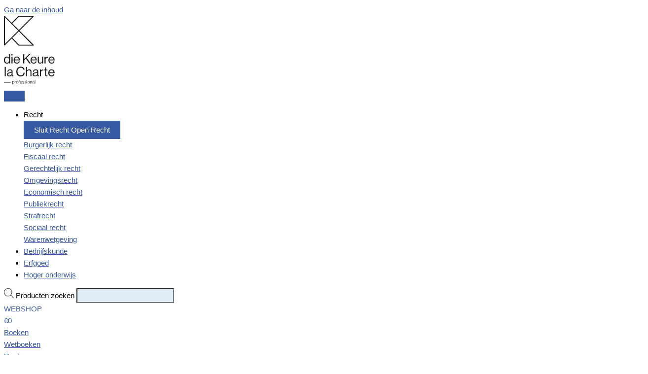

--- FILE ---
content_type: text/html; charset=UTF-8
request_url: https://www.diekeure.be/professional/nl/product/de-belle-epoque-van-het-belgische-recht-1870-1914/
body_size: 92742
content:
<!DOCTYPE html>
<html lang="nl-NL">
<head>
<meta charset="UTF-8">
<meta name="viewport" content="width=device-width, initial-scale=1">
	<link rel="profile" href="https://gmpg.org/xfn/11"> 
					<script>document.documentElement.className = document.documentElement.className + ' yes-js js_active js'</script>
			<meta name='robots' content='index, follow, max-image-preview:large, max-snippet:-1, max-video-preview:-1' />
	<style>img:is([sizes="auto" i], [sizes^="auto," i]) { contain-intrinsic-size: 3000px 1500px }</style>
	<link rel="alternate" hreflang="nl" href="https://www.diekeure.be/professional/nl/product/de-belle-epoque-van-het-belgische-recht-1870-1914/" />
<link rel="alternate" hreflang="x-default" href="https://www.diekeure.be/professional/nl/product/de-belle-epoque-van-het-belgische-recht-1870-1914/" />

<!-- Google Tag Manager for WordPress by gtm4wp.com -->
<script data-cfasync="false" data-pagespeed-no-defer>
	var gtm4wp_datalayer_name = "dataLayer";
	var dataLayer = dataLayer || [];
	const gtm4wp_use_sku_instead = false;
	const gtm4wp_currency = 'EUR';
	const gtm4wp_product_per_impression = 10;
	const gtm4wp_clear_ecommerce = false;
	const gtm4wp_datalayer_max_timeout = 2000;

	const gtm4wp_scrollerscript_debugmode         = false;
	const gtm4wp_scrollerscript_callbacktime      = 100;
	const gtm4wp_scrollerscript_readerlocation    = 150;
	const gtm4wp_scrollerscript_contentelementid  = "content";
	const gtm4wp_scrollerscript_scannertime       = 60;
</script>
<!-- End Google Tag Manager for WordPress by gtm4wp.com -->
	<!-- This site is optimized with the Yoast SEO plugin v26.4 - https://yoast.com/wordpress/plugins/seo/ -->
	<title>De ‘Belle Epoque’ van het Belgische recht (1870-1914) - die Keure Professional</title>
	<link rel="canonical" href="https://www.diekeure.be/professional/nl/product/de-belle-epoque-van-het-belgische-recht-1870-1914/" />
	<meta property="og:locale" content="nl_NL" />
	<meta property="og:type" content="article" />
	<meta property="og:title" content="De ‘Belle Epoque’ van het Belgische recht (1870-1914) - die Keure Professional" />
	<meta property="og:description" content="Dit boek vormt de schriftelijke neerslag van een studiedag op 29 augustus 2014 te Gent, waarbij een aantal historici, rechtshistorici en juristen samen gekomen zijn om elk vanuit hun specialisme een blik te werpen op het Belgisch recht tijdens de &lsquo;Belle Epoque&rsquo; (de periode tussen ruwweg 1870 en het uitbreken van de Eerste Wereldoorlog in 1914). Elk van de bijdragen kan afzonderlijk gelezen worden, maar er zijn ook een paar klusters van complementaire teksten, rondom belangrijke figuren, zoals Fran&ccedil;ois Laurent en Edmond Picard, of rechtstakken, zoals het volkenrecht en het strafrecht. Samen vormen de bijdragen een bontgekleurde moza&iuml;ek, die een aantal schakeringen van het Belgisch recht tijdens die fascinerende periode belicht. &nbsp; &nbsp; &nbsp; &nbsp; &nbsp;  &nbsp;" />
	<meta property="og:url" content="https://www.diekeure.be/professional/nl/product/de-belle-epoque-van-het-belgische-recht-1870-1914/" />
	<meta property="og:site_name" content="die Keure Professional" />
	<meta property="article:modified_time" content="2025-10-02T23:49:18+00:00" />
	<meta property="og:image" content="https://edusitestorage.blob.core.windows.net/profblob/sites/4/2025/08/202161100_01.png" />
	<meta property="og:image:width" content="500" />
	<meta property="og:image:height" content="707" />
	<meta property="og:image:type" content="image/png" />
	<meta name="twitter:card" content="summary_large_image" />
	<script type="application/ld+json" class="yoast-schema-graph">{"@context":"https://schema.org","@graph":[{"@type":"WebPage","@id":"https://www.diekeure.be/professional/nl/product/de-belle-epoque-van-het-belgische-recht-1870-1914/","url":"https://www.diekeure.be/professional/nl/product/de-belle-epoque-van-het-belgische-recht-1870-1914/","name":"De ‘Belle Epoque’ van het Belgische recht (1870-1914) - die Keure Professional","isPartOf":{"@id":"https://www.diekeure.be/professional/fr/#website"},"primaryImageOfPage":{"@id":"https://www.diekeure.be/professional/nl/product/de-belle-epoque-van-het-belgische-recht-1870-1914/#primaryimage"},"image":{"@id":"https://www.diekeure.be/professional/nl/product/de-belle-epoque-van-het-belgische-recht-1870-1914/#primaryimage"},"thumbnailUrl":"https://edusitestorage.blob.core.windows.net/profblob/sites/4/2025/08/202161100_01.png","datePublished":"2023-12-04T16:13:11+00:00","dateModified":"2025-10-02T23:49:18+00:00","breadcrumb":{"@id":"https://www.diekeure.be/professional/nl/product/de-belle-epoque-van-het-belgische-recht-1870-1914/#breadcrumb"},"inLanguage":"nl-NL","potentialAction":[{"@type":"ReadAction","target":["https://www.diekeure.be/professional/nl/product/de-belle-epoque-van-het-belgische-recht-1870-1914/"]}]},{"@type":"ImageObject","inLanguage":"nl-NL","@id":"https://www.diekeure.be/professional/nl/product/de-belle-epoque-van-het-belgische-recht-1870-1914/#primaryimage","url":"https://edusitestorage.blob.core.windows.net/profblob/sites/4/2025/08/202161100_01.png","contentUrl":"https://edusitestorage.blob.core.windows.net/profblob/sites/4/2025/08/202161100_01.png","width":500,"height":707},{"@type":"BreadcrumbList","@id":"https://www.diekeure.be/professional/nl/product/de-belle-epoque-van-het-belgische-recht-1870-1914/#breadcrumb","itemListElement":[{"@type":"ListItem","position":1,"name":"Home","item":"https://www.diekeure.be/professional/nl/"},{"@type":"ListItem","position":2,"name":"Shop","item":"https://www.diekeure.be/professional/nl/shop/"},{"@type":"ListItem","position":3,"name":"De ‘Belle Epoque’ van het Belgische recht (1870-1914)"}]},{"@type":"WebSite","@id":"https://www.diekeure.be/professional/fr/#website","url":"https://www.diekeure.be/professional/fr/","name":"die Keure Professional","description":"","potentialAction":[{"@type":"SearchAction","target":{"@type":"EntryPoint","urlTemplate":"https://www.diekeure.be/professional/fr/?s={search_term_string}"},"query-input":{"@type":"PropertyValueSpecification","valueRequired":true,"valueName":"search_term_string"}}],"inLanguage":"nl-NL"}]}</script>
	<!-- / Yoast SEO plugin. -->


<link rel='dns-prefetch' href='//www.diekeure.be' />
<link rel='dns-prefetch' href='//use.typekit.net' />
<link rel="alternate" type="application/rss+xml" title="die Keure Professional &raquo; feed" href="https://www.diekeure.be/professional/nl/feed/" />
<link rel="alternate" type="application/rss+xml" title="die Keure Professional &raquo; reacties feed" href="https://www.diekeure.be/professional/nl/comments/feed/" />
<script>
window._wpemojiSettings = {"baseUrl":"https:\/\/s.w.org\/images\/core\/emoji\/16.0.1\/72x72\/","ext":".png","svgUrl":"https:\/\/s.w.org\/images\/core\/emoji\/16.0.1\/svg\/","svgExt":".svg","source":{"concatemoji":"https:\/\/www.diekeure.be\/professional\/wp-includes\/js\/wp-emoji-release.min.js?ver=6.8.3"}};
/*! This file is auto-generated */
!function(s,n){var o,i,e;function c(e){try{var t={supportTests:e,timestamp:(new Date).valueOf()};sessionStorage.setItem(o,JSON.stringify(t))}catch(e){}}function p(e,t,n){e.clearRect(0,0,e.canvas.width,e.canvas.height),e.fillText(t,0,0);var t=new Uint32Array(e.getImageData(0,0,e.canvas.width,e.canvas.height).data),a=(e.clearRect(0,0,e.canvas.width,e.canvas.height),e.fillText(n,0,0),new Uint32Array(e.getImageData(0,0,e.canvas.width,e.canvas.height).data));return t.every(function(e,t){return e===a[t]})}function u(e,t){e.clearRect(0,0,e.canvas.width,e.canvas.height),e.fillText(t,0,0);for(var n=e.getImageData(16,16,1,1),a=0;a<n.data.length;a++)if(0!==n.data[a])return!1;return!0}function f(e,t,n,a){switch(t){case"flag":return n(e,"\ud83c\udff3\ufe0f\u200d\u26a7\ufe0f","\ud83c\udff3\ufe0f\u200b\u26a7\ufe0f")?!1:!n(e,"\ud83c\udde8\ud83c\uddf6","\ud83c\udde8\u200b\ud83c\uddf6")&&!n(e,"\ud83c\udff4\udb40\udc67\udb40\udc62\udb40\udc65\udb40\udc6e\udb40\udc67\udb40\udc7f","\ud83c\udff4\u200b\udb40\udc67\u200b\udb40\udc62\u200b\udb40\udc65\u200b\udb40\udc6e\u200b\udb40\udc67\u200b\udb40\udc7f");case"emoji":return!a(e,"\ud83e\udedf")}return!1}function g(e,t,n,a){var r="undefined"!=typeof WorkerGlobalScope&&self instanceof WorkerGlobalScope?new OffscreenCanvas(300,150):s.createElement("canvas"),o=r.getContext("2d",{willReadFrequently:!0}),i=(o.textBaseline="top",o.font="600 32px Arial",{});return e.forEach(function(e){i[e]=t(o,e,n,a)}),i}function t(e){var t=s.createElement("script");t.src=e,t.defer=!0,s.head.appendChild(t)}"undefined"!=typeof Promise&&(o="wpEmojiSettingsSupports",i=["flag","emoji"],n.supports={everything:!0,everythingExceptFlag:!0},e=new Promise(function(e){s.addEventListener("DOMContentLoaded",e,{once:!0})}),new Promise(function(t){var n=function(){try{var e=JSON.parse(sessionStorage.getItem(o));if("object"==typeof e&&"number"==typeof e.timestamp&&(new Date).valueOf()<e.timestamp+604800&&"object"==typeof e.supportTests)return e.supportTests}catch(e){}return null}();if(!n){if("undefined"!=typeof Worker&&"undefined"!=typeof OffscreenCanvas&&"undefined"!=typeof URL&&URL.createObjectURL&&"undefined"!=typeof Blob)try{var e="postMessage("+g.toString()+"("+[JSON.stringify(i),f.toString(),p.toString(),u.toString()].join(",")+"));",a=new Blob([e],{type:"text/javascript"}),r=new Worker(URL.createObjectURL(a),{name:"wpTestEmojiSupports"});return void(r.onmessage=function(e){c(n=e.data),r.terminate(),t(n)})}catch(e){}c(n=g(i,f,p,u))}t(n)}).then(function(e){for(var t in e)n.supports[t]=e[t],n.supports.everything=n.supports.everything&&n.supports[t],"flag"!==t&&(n.supports.everythingExceptFlag=n.supports.everythingExceptFlag&&n.supports[t]);n.supports.everythingExceptFlag=n.supports.everythingExceptFlag&&!n.supports.flag,n.DOMReady=!1,n.readyCallback=function(){n.DOMReady=!0}}).then(function(){return e}).then(function(){var e;n.supports.everything||(n.readyCallback(),(e=n.source||{}).concatemoji?t(e.concatemoji):e.wpemoji&&e.twemoji&&(t(e.twemoji),t(e.wpemoji)))}))}((window,document),window._wpemojiSettings);
</script>
<link rel='stylesheet' id='acfwf-wc-cart-block-integration-css' href='https://www.diekeure.be/professional/wp-content/plugins/advanced-coupons-for-woocommerce-free/dist/assets/index-467dde24.css?ver=1764174709' media='all' />
<link rel='stylesheet' id='acfwf-wc-checkout-block-integration-css' href='https://www.diekeure.be/professional/wp-content/plugins/advanced-coupons-for-woocommerce-free/dist/assets/index-2a7d8588.css?ver=1764174709' media='all' />
<link rel='stylesheet' id='wp-components-css' href='https://www.diekeure.be/professional/wp-includes/css/dist/components/style.min.css?ver=6.8.3' media='all' />
<link rel='stylesheet' id='agc-wc-checkout-block-integration-css' href='https://www.diekeure.be/professional/wp-content/plugins/advanced-gift-cards-for-woocommerce/dist/assets/index-da037a17.css?ver=1752076319' media='all' />
<link rel='stylesheet' id='astra-theme-css-css' href='https://www.diekeure.be/professional/wp-content/themes/astra/assets/css/minified/main.min.css?ver=4.11.15' media='all' />
<style id='astra-theme-css-inline-css'>
:root{--ast-post-nav-space:0;--ast-container-default-xlg-padding:3em;--ast-container-default-lg-padding:3em;--ast-container-default-slg-padding:2em;--ast-container-default-md-padding:3em;--ast-container-default-sm-padding:3em;--ast-container-default-xs-padding:2.4em;--ast-container-default-xxs-padding:1.8em;--ast-code-block-background:#EEEEEE;--ast-comment-inputs-background:#FAFAFA;--ast-normal-container-width:1200px;--ast-narrow-container-width:750px;--ast-blog-title-font-weight:normal;--ast-blog-meta-weight:inherit;--ast-global-color-primary:var(--ast-global-color-5);--ast-global-color-secondary:var(--ast-global-color-4);--ast-global-color-alternate-background:var(--ast-global-color-7);--ast-global-color-subtle-background:var(--ast-global-color-6);--ast-bg-style-guide:#F8FAFC;--ast-shadow-style-guide:0px 0px 4px 0 #00000057;--ast-global-dark-bg-style:#fff;--ast-global-dark-lfs:#fbfbfb;--ast-widget-bg-color:#fafafa;--ast-wc-container-head-bg-color:#fbfbfb;--ast-title-layout-bg:#eeeeee;--ast-search-border-color:#e7e7e7;--ast-lifter-hover-bg:#e6e6e6;--ast-gallery-block-color:#000;--srfm-color-input-label:var(--ast-global-color-2);}html{font-size:93.75%;}a{color:var(--ast-global-color-0);}a:hover,a:focus{color:var(--ast-global-color-1);}body,button,input,select,textarea,.ast-button,.ast-custom-button{font-family:-apple-system,BlinkMacSystemFont,Segoe UI,Roboto,Oxygen-Sans,Ubuntu,Cantarell,Helvetica Neue,sans-serif;font-weight:inherit;font-size:15px;font-size:1rem;line-height:var(--ast-body-line-height,1.65em);}blockquote{color:var(--ast-global-color-3);}h1,h2,h3,h4,h5,h6,.entry-content :where(h1,h2,h3,h4,h5,h6),.site-title,.site-title a{font-weight:600;}.ast-site-identity .site-title a{color:var(--ast-global-color-2);}.site-title{font-size:35px;font-size:2.3333333333333rem;display:block;}.site-header .site-description{font-size:15px;font-size:1rem;display:none;}.entry-title{font-size:26px;font-size:1.7333333333333rem;}.archive .ast-article-post .ast-article-inner,.blog .ast-article-post .ast-article-inner,.archive .ast-article-post .ast-article-inner:hover,.blog .ast-article-post .ast-article-inner:hover{overflow:hidden;}h1,.entry-content :where(h1){font-size:40px;font-size:2.6666666666667rem;font-weight:600;line-height:1.4em;}h2,.entry-content :where(h2){font-size:32px;font-size:2.1333333333333rem;font-weight:600;line-height:1.3em;}h3,.entry-content :where(h3){font-size:26px;font-size:1.7333333333333rem;font-weight:600;line-height:1.3em;}h4,.entry-content :where(h4){font-size:24px;font-size:1.6rem;line-height:1.2em;font-weight:600;}h5,.entry-content :where(h5){font-size:20px;font-size:1.3333333333333rem;line-height:1.2em;font-weight:600;}h6,.entry-content :where(h6){font-size:16px;font-size:1.0666666666667rem;line-height:1.25em;font-weight:600;}::selection{background-color:var(--ast-global-color-0);color:#ffffff;}body,h1,h2,h3,h4,h5,h6,.entry-title a,.entry-content :where(h1,h2,h3,h4,h5,h6){color:var(--ast-global-color-3);}.tagcloud a:hover,.tagcloud a:focus,.tagcloud a.current-item{color:#ffffff;border-color:var(--ast-global-color-0);background-color:var(--ast-global-color-0);}input:focus,input[type="text"]:focus,input[type="email"]:focus,input[type="url"]:focus,input[type="password"]:focus,input[type="reset"]:focus,input[type="search"]:focus,textarea:focus{border-color:var(--ast-global-color-0);}input[type="radio"]:checked,input[type=reset],input[type="checkbox"]:checked,input[type="checkbox"]:hover:checked,input[type="checkbox"]:focus:checked,input[type=range]::-webkit-slider-thumb{border-color:var(--ast-global-color-0);background-color:var(--ast-global-color-0);box-shadow:none;}.site-footer a:hover + .post-count,.site-footer a:focus + .post-count{background:var(--ast-global-color-0);border-color:var(--ast-global-color-0);}.single .nav-links .nav-previous,.single .nav-links .nav-next{color:var(--ast-global-color-0);}.entry-meta,.entry-meta *{line-height:1.45;color:var(--ast-global-color-0);}.entry-meta a:not(.ast-button):hover,.entry-meta a:not(.ast-button):hover *,.entry-meta a:not(.ast-button):focus,.entry-meta a:not(.ast-button):focus *,.page-links > .page-link,.page-links .page-link:hover,.post-navigation a:hover{color:var(--ast-global-color-1);}#cat option,.secondary .calendar_wrap thead a,.secondary .calendar_wrap thead a:visited{color:var(--ast-global-color-0);}.secondary .calendar_wrap #today,.ast-progress-val span{background:var(--ast-global-color-0);}.secondary a:hover + .post-count,.secondary a:focus + .post-count{background:var(--ast-global-color-0);border-color:var(--ast-global-color-0);}.calendar_wrap #today > a{color:#ffffff;}.page-links .page-link,.single .post-navigation a{color:var(--ast-global-color-0);}.ast-search-menu-icon .search-form button.search-submit{padding:0 4px;}.ast-search-menu-icon form.search-form{padding-right:0;}.ast-search-menu-icon.slide-search input.search-field{width:0;}.ast-header-search .ast-search-menu-icon.ast-dropdown-active .search-form,.ast-header-search .ast-search-menu-icon.ast-dropdown-active .search-field:focus{transition:all 0.2s;}.search-form input.search-field:focus{outline:none;}.ast-archive-title{color:var(--ast-global-color-2);}.widget-title,.widget .wp-block-heading{font-size:21px;font-size:1.4rem;color:var(--ast-global-color-2);}.single .ast-author-details .author-title{color:var(--ast-global-color-1);}.ast-single-post .entry-content a,.ast-comment-content a:not(.ast-comment-edit-reply-wrap a),.woocommerce-js .woocommerce-product-details__short-description a{text-decoration:underline;}.ast-single-post .wp-block-button .wp-block-button__link,.ast-single-post .elementor-widget-button .elementor-button,.ast-single-post .entry-content .uagb-tab a,.ast-single-post .entry-content .uagb-ifb-cta a,.ast-single-post .entry-content .wp-block-uagb-buttons a,.ast-single-post .entry-content .uabb-module-content a,.ast-single-post .entry-content .uagb-post-grid a,.ast-single-post .entry-content .uagb-timeline a,.ast-single-post .entry-content .uagb-toc__wrap a,.ast-single-post .entry-content .uagb-taxomony-box a,.ast-single-post .entry-content .woocommerce a,.entry-content .wp-block-latest-posts > li > a,.ast-single-post .entry-content .wp-block-file__button,a.ast-post-filter-single,.ast-single-post .wp-block-buttons .wp-block-button.is-style-outline .wp-block-button__link,.ast-single-post .ast-comment-content .comment-reply-link,.ast-single-post .ast-comment-content .comment-edit-link,.entry-content [CLASS*="wc-block"] .wc-block-components-button,.entry-content [CLASS*="wc-block"] .wc-block-components-totals-coupon-link,.entry-content [CLASS*="wc-block"] .wc-block-components-product-name{text-decoration:none;}.ast-search-menu-icon.slide-search a:focus-visible:focus-visible,.astra-search-icon:focus-visible,#close:focus-visible,a:focus-visible,.ast-menu-toggle:focus-visible,.site .skip-link:focus-visible,.wp-block-loginout input:focus-visible,.wp-block-search.wp-block-search__button-inside .wp-block-search__inside-wrapper,.ast-header-navigation-arrow:focus-visible,.woocommerce .wc-proceed-to-checkout > .checkout-button:focus-visible,.woocommerce .woocommerce-MyAccount-navigation ul li a:focus-visible,.ast-orders-table__row .ast-orders-table__cell:focus-visible,.woocommerce .woocommerce-order-details .order-again > .button:focus-visible,.woocommerce .woocommerce-message a.button.wc-forward:focus-visible,.woocommerce #minus_qty:focus-visible,.woocommerce #plus_qty:focus-visible,a#ast-apply-coupon:focus-visible,.woocommerce .woocommerce-info a:focus-visible,.woocommerce .astra-shop-summary-wrap a:focus-visible,.woocommerce a.wc-forward:focus-visible,#ast-apply-coupon:focus-visible,.woocommerce-js .woocommerce-mini-cart-item a.remove:focus-visible,#close:focus-visible,.button.search-submit:focus-visible,#search_submit:focus,.normal-search:focus-visible,.ast-header-account-wrap:focus-visible,.woocommerce .ast-on-card-button.ast-quick-view-trigger:focus,.astra-cart-drawer-close:focus,.ast-single-variation:focus,.ast-woocommerce-product-gallery__image:focus,.ast-button:focus,.woocommerce-product-gallery--with-images [data-controls="prev"]:focus-visible,.woocommerce-product-gallery--with-images [data-controls="next"]:focus-visible{outline-style:dotted;outline-color:inherit;outline-width:thin;}input:focus,input[type="text"]:focus,input[type="email"]:focus,input[type="url"]:focus,input[type="password"]:focus,input[type="reset"]:focus,input[type="search"]:focus,input[type="number"]:focus,textarea:focus,.wp-block-search__input:focus,[data-section="section-header-mobile-trigger"] .ast-button-wrap .ast-mobile-menu-trigger-minimal:focus,.ast-mobile-popup-drawer.active .menu-toggle-close:focus,.woocommerce-ordering select.orderby:focus,#ast-scroll-top:focus,#coupon_code:focus,.woocommerce-page #comment:focus,.woocommerce #reviews #respond input#submit:focus,.woocommerce a.add_to_cart_button:focus,.woocommerce .button.single_add_to_cart_button:focus,.woocommerce .woocommerce-cart-form button:focus,.woocommerce .woocommerce-cart-form__cart-item .quantity .qty:focus,.woocommerce .woocommerce-billing-fields .woocommerce-billing-fields__field-wrapper .woocommerce-input-wrapper > .input-text:focus,.woocommerce #order_comments:focus,.woocommerce #place_order:focus,.woocommerce .woocommerce-address-fields .woocommerce-address-fields__field-wrapper .woocommerce-input-wrapper > .input-text:focus,.woocommerce .woocommerce-MyAccount-content form button:focus,.woocommerce .woocommerce-MyAccount-content .woocommerce-EditAccountForm .woocommerce-form-row .woocommerce-Input.input-text:focus,.woocommerce .ast-woocommerce-container .woocommerce-pagination ul.page-numbers li a:focus,body #content .woocommerce form .form-row .select2-container--default .select2-selection--single:focus,#ast-coupon-code:focus,.woocommerce.woocommerce-js .quantity input[type=number]:focus,.woocommerce-js .woocommerce-mini-cart-item .quantity input[type=number]:focus,.woocommerce p#ast-coupon-trigger:focus{border-style:dotted;border-color:inherit;border-width:thin;}input{outline:none;}.woocommerce-js input[type=text]:focus,.woocommerce-js input[type=email]:focus,.woocommerce-js textarea:focus,input[type=number]:focus,.comments-area textarea#comment:focus,.comments-area textarea#comment:active,.comments-area .ast-comment-formwrap input[type="text"]:focus,.comments-area .ast-comment-formwrap input[type="text"]:active{outline-style:unset;outline-color:inherit;outline-width:thin;}.ast-logo-title-inline .site-logo-img{padding-right:1em;}body .ast-oembed-container *{position:absolute;top:0;width:100%;height:100%;left:0;}body .wp-block-embed-pocket-casts .ast-oembed-container *{position:unset;}.ast-single-post-featured-section + article {margin-top: 2em;}.site-content .ast-single-post-featured-section img {width: 100%;overflow: hidden;object-fit: cover;}.site > .ast-single-related-posts-container {margin-top: 0;}@media (min-width: 922px) {.ast-desktop .ast-container--narrow {max-width: var(--ast-narrow-container-width);margin: 0 auto;}}.ast-page-builder-template .hentry {margin: 0;}.ast-page-builder-template .site-content > .ast-container {max-width: 100%;padding: 0;}.ast-page-builder-template .site .site-content #primary {padding: 0;margin: 0;}.ast-page-builder-template .no-results {text-align: center;margin: 4em auto;}.ast-page-builder-template .ast-pagination {padding: 2em;}.ast-page-builder-template .entry-header.ast-no-title.ast-no-thumbnail {margin-top: 0;}.ast-page-builder-template .entry-header.ast-header-without-markup {margin-top: 0;margin-bottom: 0;}.ast-page-builder-template .entry-header.ast-no-title.ast-no-meta {margin-bottom: 0;}.ast-page-builder-template.single .post-navigation {padding-bottom: 2em;}.ast-page-builder-template.single-post .site-content > .ast-container {max-width: 100%;}.ast-page-builder-template .entry-header {margin-top: 2em;margin-left: auto;margin-right: auto;}.ast-single-post.ast-page-builder-template .site-main > article,.woocommerce.ast-page-builder-template .site-main {padding-top: 2em;padding-left: 20px;padding-right: 20px;}.ast-page-builder-template .ast-archive-description {margin: 2em auto 0;padding-left: 20px;padding-right: 20px;}.ast-page-builder-template .ast-row {margin-left: 0;margin-right: 0;}.single.ast-page-builder-template .entry-header + .entry-content,.single.ast-page-builder-template .ast-single-entry-banner + .site-content article .entry-content {margin-bottom: 2em;}@media(min-width: 921px) {.ast-page-builder-template.archive.ast-right-sidebar .ast-row article,.ast-page-builder-template.archive.ast-left-sidebar .ast-row article {padding-left: 0;padding-right: 0;}}@media (max-width:921.9px){#ast-desktop-header{display:none;}}@media (min-width:922px){#ast-mobile-header{display:none;}}@media( max-width: 420px ) {.single .nav-links .nav-previous,.single .nav-links .nav-next {width: 100%;text-align: center;}}.wp-block-buttons.aligncenter{justify-content:center;}@media (max-width:921px){.ast-theme-transparent-header #primary,.ast-theme-transparent-header #secondary{padding:0;}}@media (max-width:921px){.ast-plain-container.ast-no-sidebar #primary{padding:0;}}.ast-plain-container.ast-no-sidebar #primary{margin-top:0;margin-bottom:0;}@media (min-width:1200px){.ast-plain-container.ast-no-sidebar #primary{margin-top:60px;margin-bottom:60px;}}.wp-block-button.is-style-outline .wp-block-button__link{border-color:#3759a1;border-top-width:1px;border-right-width:1px;border-bottom-width:1px;border-left-width:1px;}div.wp-block-button.is-style-outline > .wp-block-button__link:not(.has-text-color),div.wp-block-button.wp-block-button__link.is-style-outline:not(.has-text-color){color:#3759a1;}.wp-block-button.is-style-outline .wp-block-button__link:hover,.wp-block-buttons .wp-block-button.is-style-outline .wp-block-button__link:focus,.wp-block-buttons .wp-block-button.is-style-outline > .wp-block-button__link:not(.has-text-color):hover,.wp-block-buttons .wp-block-button.wp-block-button__link.is-style-outline:not(.has-text-color):hover{color:#3759a1;background-color:#ffffff;border-color:#3759a1;}.post-page-numbers.current .page-link,.ast-pagination .page-numbers.current{color:#ffffff;border-color:var(--ast-global-color-0);background-color:var(--ast-global-color-0);}.wp-block-button.is-style-outline .wp-block-button__link{border-top-width:1px;border-right-width:1px;border-bottom-width:1px;border-left-width:1px;}.wp-block-button.is-style-outline .wp-block-button__link.wp-element-button,.ast-outline-button{border-color:#3759a1;font-family:inherit;font-weight:inherit;line-height:1em;}.wp-block-buttons .wp-block-button.is-style-outline > .wp-block-button__link:not(.has-text-color),.wp-block-buttons .wp-block-button.wp-block-button__link.is-style-outline:not(.has-text-color),.ast-outline-button{color:#3759a1;}.wp-block-button.is-style-outline .wp-block-button__link:hover,.wp-block-buttons .wp-block-button.is-style-outline .wp-block-button__link:focus,.wp-block-buttons .wp-block-button.is-style-outline > .wp-block-button__link:not(.has-text-color):hover,.wp-block-buttons .wp-block-button.wp-block-button__link.is-style-outline:not(.has-text-color):hover,.ast-outline-button:hover,.ast-outline-button:focus,.wp-block-uagb-buttons-child .uagb-buttons-repeater.ast-outline-button:hover,.wp-block-uagb-buttons-child .uagb-buttons-repeater.ast-outline-button:focus{color:#3759a1;background-color:#ffffff;border-color:#3759a1;}.wp-block-button .wp-block-button__link.wp-element-button.is-style-outline:not(.has-background),.wp-block-button.is-style-outline>.wp-block-button__link.wp-element-button:not(.has-background),.ast-outline-button{background-color:transparent;}.entry-content[data-ast-blocks-layout] > figure{margin-bottom:1em;}h1.widget-title{font-weight:600;}h2.widget-title{font-weight:600;}h3.widget-title{font-weight:600;}.elementor-widget-container .elementor-loop-container .e-loop-item[data-elementor-type="loop-item"]{width:100%;}#page{display:flex;flex-direction:column;min-height:100vh;}.ast-404-layout-1 h1.page-title{color:var(--ast-global-color-2);}.single .post-navigation a{line-height:1em;height:inherit;}.error-404 .page-sub-title{font-size:1.5rem;font-weight:inherit;}.search .site-content .content-area .search-form{margin-bottom:0;}#page .site-content{flex-grow:1;}.widget{margin-bottom:1.25em;}#secondary li{line-height:1.5em;}#secondary .wp-block-group h2{margin-bottom:0.7em;}#secondary h2{font-size:1.7rem;}.ast-separate-container .ast-article-post,.ast-separate-container .ast-article-single,.ast-separate-container .comment-respond{padding:3em;}.ast-separate-container .ast-article-single .ast-article-single{padding:0;}.ast-article-single .wp-block-post-template-is-layout-grid{padding-left:0;}.ast-separate-container .comments-title,.ast-narrow-container .comments-title{padding:1.5em 2em;}.ast-page-builder-template .comment-form-textarea,.ast-comment-formwrap .ast-grid-common-col{padding:0;}.ast-comment-formwrap{padding:0;display:inline-flex;column-gap:20px;width:100%;margin-left:0;margin-right:0;}.comments-area textarea#comment:focus,.comments-area textarea#comment:active,.comments-area .ast-comment-formwrap input[type="text"]:focus,.comments-area .ast-comment-formwrap input[type="text"]:active {box-shadow:none;outline:none;}.archive.ast-page-builder-template .entry-header{margin-top:2em;}.ast-page-builder-template .ast-comment-formwrap{width:100%;}.entry-title{margin-bottom:0.5em;}.ast-archive-description p{font-size:inherit;font-weight:inherit;line-height:inherit;}.ast-separate-container .ast-comment-list li.depth-1,.hentry{margin-bottom:2em;}@media (min-width:921px){.ast-left-sidebar.ast-page-builder-template #secondary,.archive.ast-right-sidebar.ast-page-builder-template .site-main{padding-left:20px;padding-right:20px;}}@media (max-width:544px){.ast-comment-formwrap.ast-row{column-gap:10px;display:inline-block;}#ast-commentform .ast-grid-common-col{position:relative;width:100%;}}@media (min-width:1201px){.ast-separate-container .ast-article-post,.ast-separate-container .ast-article-single,.ast-separate-container .ast-author-box,.ast-separate-container .ast-404-layout-1,.ast-separate-container .no-results{padding:3em;}}@media (max-width:921px){.ast-left-sidebar #content > .ast-container{display:flex;flex-direction:column-reverse;width:100%;}}@media (min-width:922px){.ast-separate-container.ast-right-sidebar #primary,.ast-separate-container.ast-left-sidebar #primary{border:0;}.search-no-results.ast-separate-container #primary{margin-bottom:4em;}}.wp-block-button .wp-block-button__link{color:#ffffff;}.wp-block-button .wp-block-button__link:hover,.wp-block-button .wp-block-button__link:focus{color:#3759a1;background-color:#ffffff;border-color:#3759a1;}.elementor-widget-heading h1.elementor-heading-title{line-height:1.4em;}.elementor-widget-heading h2.elementor-heading-title{line-height:1.3em;}.elementor-widget-heading h3.elementor-heading-title{line-height:1.3em;}.elementor-widget-heading h4.elementor-heading-title{line-height:1.2em;}.elementor-widget-heading h5.elementor-heading-title{line-height:1.2em;}.elementor-widget-heading h6.elementor-heading-title{line-height:1.25em;}.wp-block-button .wp-block-button__link,.wp-block-search .wp-block-search__button,body .wp-block-file .wp-block-file__button{border-style:solid;border-top-width:1px;border-right-width:1px;border-left-width:1px;border-bottom-width:1px;border-color:#3759a1;background-color:#3759a1;color:#ffffff;font-family:inherit;font-weight:inherit;line-height:1em;border-top-left-radius:0px;border-top-right-radius:0px;border-bottom-right-radius:0px;border-bottom-left-radius:0px;padding-top:10px;padding-right:20px;padding-bottom:10px;padding-left:20px;}.menu-toggle,button,.ast-button,.ast-custom-button,.button,input#submit,input[type="button"],input[type="submit"],input[type="reset"],form[CLASS*="wp-block-search__"].wp-block-search .wp-block-search__inside-wrapper .wp-block-search__button,body .wp-block-file .wp-block-file__button,.search .search-submit{border-style:solid;border-top-width:1px;border-right-width:1px;border-left-width:1px;border-bottom-width:1px;color:#ffffff;border-color:#3759a1;background-color:#3759a1;padding-top:10px;padding-right:20px;padding-bottom:10px;padding-left:20px;font-family:inherit;font-weight:inherit;line-height:1em;border-top-left-radius:0px;border-top-right-radius:0px;border-bottom-right-radius:0px;border-bottom-left-radius:0px;}button:focus,.menu-toggle:hover,button:hover,.ast-button:hover,.ast-custom-button:hover .button:hover,.ast-custom-button:hover ,input[type=reset]:hover,input[type=reset]:focus,input#submit:hover,input#submit:focus,input[type="button"]:hover,input[type="button"]:focus,input[type="submit"]:hover,input[type="submit"]:focus,form[CLASS*="wp-block-search__"].wp-block-search .wp-block-search__inside-wrapper .wp-block-search__button:hover,form[CLASS*="wp-block-search__"].wp-block-search .wp-block-search__inside-wrapper .wp-block-search__button:focus,body .wp-block-file .wp-block-file__button:hover,body .wp-block-file .wp-block-file__button:focus{color:#3759a1;background-color:#ffffff;border-color:#3759a1;}form[CLASS*="wp-block-search__"].wp-block-search .wp-block-search__inside-wrapper .wp-block-search__button.has-icon{padding-top:calc(10px - 3px);padding-right:calc(20px - 3px);padding-bottom:calc(10px - 3px);padding-left:calc(20px - 3px);}@media (max-width:921px){.ast-mobile-header-stack .main-header-bar .ast-search-menu-icon{display:inline-block;}.ast-header-break-point.ast-header-custom-item-outside .ast-mobile-header-stack .main-header-bar .ast-search-icon{margin:0;}.ast-comment-avatar-wrap img{max-width:2.5em;}.ast-comment-meta{padding:0 1.8888em 1.3333em;}.ast-separate-container .ast-comment-list li.depth-1{padding:1.5em 2.14em;}.ast-separate-container .comment-respond{padding:2em 2.14em;}}@media (min-width:544px){.ast-container{max-width:100%;}}@media (max-width:544px){.ast-separate-container .ast-article-post,.ast-separate-container .ast-article-single,.ast-separate-container .comments-title,.ast-separate-container .ast-archive-description{padding:1.5em 1em;}.ast-separate-container #content .ast-container{padding-left:0.54em;padding-right:0.54em;}.ast-separate-container .ast-comment-list .bypostauthor{padding:.5em;}.ast-search-menu-icon.ast-dropdown-active .search-field{width:170px;}} #ast-mobile-header .ast-site-header-cart-li a{pointer-events:none;}.ast-separate-container{background-color:var(--ast-global-color-4);background-image:none;}@media (max-width:921px){.site-title{display:block;}.site-header .site-description{display:none;}h1,.entry-content :where(h1){font-size:30px;}h2,.entry-content :where(h2){font-size:25px;}h3,.entry-content :where(h3){font-size:20px;}}@media (max-width:544px){.site-title{display:block;}.site-header .site-description{display:none;}h1,.entry-content :where(h1){font-size:30px;}h2,.entry-content :where(h2){font-size:25px;}h3,.entry-content :where(h3){font-size:20px;}}@media (max-width:921px){html{font-size:85.5%;}}@media (max-width:544px){html{font-size:85.5%;}}@media (min-width:922px){.ast-container{max-width:1240px;}}@media (min-width:922px){.site-content .ast-container{display:flex;}}@media (max-width:921px){.site-content .ast-container{flex-direction:column;}}@media (min-width:922px){.main-header-menu .sub-menu .menu-item.ast-left-align-sub-menu:hover > .sub-menu,.main-header-menu .sub-menu .menu-item.ast-left-align-sub-menu.focus > .sub-menu{margin-left:-0px;}}.site .comments-area{padding-bottom:3em;}.wp-block-file {display: flex;align-items: center;flex-wrap: wrap;justify-content: space-between;}.wp-block-pullquote {border: none;}.wp-block-pullquote blockquote::before {content: "\201D";font-family: "Helvetica",sans-serif;display: flex;transform: rotate( 180deg );font-size: 6rem;font-style: normal;line-height: 1;font-weight: bold;align-items: center;justify-content: center;}.has-text-align-right > blockquote::before {justify-content: flex-start;}.has-text-align-left > blockquote::before {justify-content: flex-end;}figure.wp-block-pullquote.is-style-solid-color blockquote {max-width: 100%;text-align: inherit;}:root {--wp--custom--ast-default-block-top-padding: 3em;--wp--custom--ast-default-block-right-padding: 3em;--wp--custom--ast-default-block-bottom-padding: 3em;--wp--custom--ast-default-block-left-padding: 3em;--wp--custom--ast-container-width: 1200px;--wp--custom--ast-content-width-size: 1200px;--wp--custom--ast-wide-width-size: calc(1200px + var(--wp--custom--ast-default-block-left-padding) + var(--wp--custom--ast-default-block-right-padding));}.ast-narrow-container {--wp--custom--ast-content-width-size: 750px;--wp--custom--ast-wide-width-size: 750px;}@media(max-width: 921px) {:root {--wp--custom--ast-default-block-top-padding: 3em;--wp--custom--ast-default-block-right-padding: 2em;--wp--custom--ast-default-block-bottom-padding: 3em;--wp--custom--ast-default-block-left-padding: 2em;}}@media(max-width: 544px) {:root {--wp--custom--ast-default-block-top-padding: 3em;--wp--custom--ast-default-block-right-padding: 1.5em;--wp--custom--ast-default-block-bottom-padding: 3em;--wp--custom--ast-default-block-left-padding: 1.5em;}}.entry-content > .wp-block-group,.entry-content > .wp-block-cover,.entry-content > .wp-block-columns {padding-top: var(--wp--custom--ast-default-block-top-padding);padding-right: var(--wp--custom--ast-default-block-right-padding);padding-bottom: var(--wp--custom--ast-default-block-bottom-padding);padding-left: var(--wp--custom--ast-default-block-left-padding);}.ast-plain-container.ast-no-sidebar .entry-content > .alignfull,.ast-page-builder-template .ast-no-sidebar .entry-content > .alignfull {margin-left: calc( -50vw + 50%);margin-right: calc( -50vw + 50%);max-width: 100vw;width: 100vw;}.ast-plain-container.ast-no-sidebar .entry-content .alignfull .alignfull,.ast-page-builder-template.ast-no-sidebar .entry-content .alignfull .alignfull,.ast-plain-container.ast-no-sidebar .entry-content .alignfull .alignwide,.ast-page-builder-template.ast-no-sidebar .entry-content .alignfull .alignwide,.ast-plain-container.ast-no-sidebar .entry-content .alignwide .alignfull,.ast-page-builder-template.ast-no-sidebar .entry-content .alignwide .alignfull,.ast-plain-container.ast-no-sidebar .entry-content .alignwide .alignwide,.ast-page-builder-template.ast-no-sidebar .entry-content .alignwide .alignwide,.ast-plain-container.ast-no-sidebar .entry-content .wp-block-column .alignfull,.ast-page-builder-template.ast-no-sidebar .entry-content .wp-block-column .alignfull,.ast-plain-container.ast-no-sidebar .entry-content .wp-block-column .alignwide,.ast-page-builder-template.ast-no-sidebar .entry-content .wp-block-column .alignwide {margin-left: auto;margin-right: auto;width: 100%;}[data-ast-blocks-layout] .wp-block-separator:not(.is-style-dots) {height: 0;}[data-ast-blocks-layout] .wp-block-separator {margin: 20px auto;}[data-ast-blocks-layout] .wp-block-separator:not(.is-style-wide):not(.is-style-dots) {max-width: 100px;}[data-ast-blocks-layout] .wp-block-separator.has-background {padding: 0;}.entry-content[data-ast-blocks-layout] > * {max-width: var(--wp--custom--ast-content-width-size);margin-left: auto;margin-right: auto;}.entry-content[data-ast-blocks-layout] > .alignwide {max-width: var(--wp--custom--ast-wide-width-size);}.entry-content[data-ast-blocks-layout] .alignfull {max-width: none;}.entry-content .wp-block-columns {margin-bottom: 0;}blockquote {margin: 1.5em;border-color: rgba(0,0,0,0.05);}.wp-block-quote:not(.has-text-align-right):not(.has-text-align-center) {border-left: 5px solid rgba(0,0,0,0.05);}.has-text-align-right > blockquote,blockquote.has-text-align-right {border-right: 5px solid rgba(0,0,0,0.05);}.has-text-align-left > blockquote,blockquote.has-text-align-left {border-left: 5px solid rgba(0,0,0,0.05);}.wp-block-site-tagline,.wp-block-latest-posts .read-more {margin-top: 15px;}.wp-block-loginout p label {display: block;}.wp-block-loginout p:not(.login-remember):not(.login-submit) input {width: 100%;}.wp-block-loginout input:focus {border-color: transparent;}.wp-block-loginout input:focus {outline: thin dotted;}.entry-content .wp-block-media-text .wp-block-media-text__content {padding: 0 0 0 8%;}.entry-content .wp-block-media-text.has-media-on-the-right .wp-block-media-text__content {padding: 0 8% 0 0;}.entry-content .wp-block-media-text.has-background .wp-block-media-text__content {padding: 8%;}.entry-content .wp-block-cover:not([class*="background-color"]):not(.has-text-color.has-link-color) .wp-block-cover__inner-container,.entry-content .wp-block-cover:not([class*="background-color"]) .wp-block-cover-image-text,.entry-content .wp-block-cover:not([class*="background-color"]) .wp-block-cover-text,.entry-content .wp-block-cover-image:not([class*="background-color"]) .wp-block-cover__inner-container,.entry-content .wp-block-cover-image:not([class*="background-color"]) .wp-block-cover-image-text,.entry-content .wp-block-cover-image:not([class*="background-color"]) .wp-block-cover-text {color: var(--ast-global-color-primary,var(--ast-global-color-5));}.wp-block-loginout .login-remember input {width: 1.1rem;height: 1.1rem;margin: 0 5px 4px 0;vertical-align: middle;}.wp-block-latest-posts > li > *:first-child,.wp-block-latest-posts:not(.is-grid) > li:first-child {margin-top: 0;}.entry-content > .wp-block-buttons,.entry-content > .wp-block-uagb-buttons {margin-bottom: 1.5em;}.wp-block-search__inside-wrapper .wp-block-search__input {padding: 0 10px;color: var(--ast-global-color-3);background: var(--ast-global-color-primary,var(--ast-global-color-5));border-color: var(--ast-border-color);}.wp-block-latest-posts .read-more {margin-bottom: 1.5em;}.wp-block-search__no-button .wp-block-search__inside-wrapper .wp-block-search__input {padding-top: 5px;padding-bottom: 5px;}.wp-block-latest-posts .wp-block-latest-posts__post-date,.wp-block-latest-posts .wp-block-latest-posts__post-author {font-size: 1rem;}.wp-block-latest-posts > li > *,.wp-block-latest-posts:not(.is-grid) > li {margin-top: 12px;margin-bottom: 12px;}.ast-page-builder-template .entry-content[data-ast-blocks-layout] > .alignwide:where(:not(.uagb-is-root-container):not(.spectra-is-root-container)) > * {max-width: var(--wp--custom--ast-wide-width-size);}.ast-page-builder-template .entry-content[data-ast-blocks-layout] > .inherit-container-width > *,.ast-page-builder-template .entry-content[data-ast-blocks-layout] > *:not(.wp-block-group):where(:not(.uagb-is-root-container):not(.spectra-is-root-container)) > *,.entry-content[data-ast-blocks-layout] > .wp-block-cover .wp-block-cover__inner-container {max-width: var(--wp--custom--ast-content-width-size) ;margin-left: auto;margin-right: auto;}.ast-page-builder-template .entry-content[data-ast-blocks-layout] > *,.ast-page-builder-template .entry-content[data-ast-blocks-layout] > .alignfull:where(:not(.wp-block-group):not(.uagb-is-root-container):not(.spectra-is-root-container)) > * {max-width: none;}.entry-content[data-ast-blocks-layout] .wp-block-cover:not(.alignleft):not(.alignright) {width: auto;}@media(max-width: 1200px) {.ast-separate-container .entry-content > .alignfull,.ast-separate-container .entry-content[data-ast-blocks-layout] > .alignwide,.ast-plain-container .entry-content[data-ast-blocks-layout] > .alignwide,.ast-plain-container .entry-content .alignfull {margin-left: calc(-1 * min(var(--ast-container-default-xlg-padding),20px)) ;margin-right: calc(-1 * min(var(--ast-container-default-xlg-padding),20px));}}@media(min-width: 1201px) {.ast-separate-container .entry-content > .alignfull {margin-left: calc(-1 * var(--ast-container-default-xlg-padding) );margin-right: calc(-1 * var(--ast-container-default-xlg-padding) );}.ast-separate-container .entry-content[data-ast-blocks-layout] > .alignwide,.ast-plain-container .entry-content[data-ast-blocks-layout] > .alignwide {margin-left: calc(-1 * var(--wp--custom--ast-default-block-left-padding) );margin-right: calc(-1 * var(--wp--custom--ast-default-block-right-padding) );}}@media(min-width: 921px) {.ast-separate-container .entry-content .wp-block-group.alignwide:not(.inherit-container-width) > :where(:not(.alignleft):not(.alignright)),.ast-plain-container .entry-content .wp-block-group.alignwide:not(.inherit-container-width) > :where(:not(.alignleft):not(.alignright)) {max-width: calc( var(--wp--custom--ast-content-width-size) + 80px );}.ast-plain-container.ast-right-sidebar .entry-content[data-ast-blocks-layout] .alignfull,.ast-plain-container.ast-left-sidebar .entry-content[data-ast-blocks-layout] .alignfull {margin-left: -60px;margin-right: -60px;}}@media(min-width: 544px) {.entry-content > .alignleft {margin-right: 20px;}.entry-content > .alignright {margin-left: 20px;}}@media (max-width:544px){.wp-block-columns .wp-block-column:not(:last-child){margin-bottom:20px;}.wp-block-latest-posts{margin:0;}}@media( max-width: 600px ) {.entry-content .wp-block-media-text .wp-block-media-text__content,.entry-content .wp-block-media-text.has-media-on-the-right .wp-block-media-text__content {padding: 8% 0 0;}.entry-content .wp-block-media-text.has-background .wp-block-media-text__content {padding: 8%;}}.ast-page-builder-template .entry-header {padding-left: 0;}.ast-narrow-container .site-content .wp-block-uagb-image--align-full .wp-block-uagb-image__figure {max-width: 100%;margin-left: auto;margin-right: auto;}:root .has-ast-global-color-0-color{color:var(--ast-global-color-0);}:root .has-ast-global-color-0-background-color{background-color:var(--ast-global-color-0);}:root .wp-block-button .has-ast-global-color-0-color{color:var(--ast-global-color-0);}:root .wp-block-button .has-ast-global-color-0-background-color{background-color:var(--ast-global-color-0);}:root .has-ast-global-color-1-color{color:var(--ast-global-color-1);}:root .has-ast-global-color-1-background-color{background-color:var(--ast-global-color-1);}:root .wp-block-button .has-ast-global-color-1-color{color:var(--ast-global-color-1);}:root .wp-block-button .has-ast-global-color-1-background-color{background-color:var(--ast-global-color-1);}:root .has-ast-global-color-2-color{color:var(--ast-global-color-2);}:root .has-ast-global-color-2-background-color{background-color:var(--ast-global-color-2);}:root .wp-block-button .has-ast-global-color-2-color{color:var(--ast-global-color-2);}:root .wp-block-button .has-ast-global-color-2-background-color{background-color:var(--ast-global-color-2);}:root .has-ast-global-color-3-color{color:var(--ast-global-color-3);}:root .has-ast-global-color-3-background-color{background-color:var(--ast-global-color-3);}:root .wp-block-button .has-ast-global-color-3-color{color:var(--ast-global-color-3);}:root .wp-block-button .has-ast-global-color-3-background-color{background-color:var(--ast-global-color-3);}:root .has-ast-global-color-4-color{color:var(--ast-global-color-4);}:root .has-ast-global-color-4-background-color{background-color:var(--ast-global-color-4);}:root .wp-block-button .has-ast-global-color-4-color{color:var(--ast-global-color-4);}:root .wp-block-button .has-ast-global-color-4-background-color{background-color:var(--ast-global-color-4);}:root .has-ast-global-color-5-color{color:var(--ast-global-color-5);}:root .has-ast-global-color-5-background-color{background-color:var(--ast-global-color-5);}:root .wp-block-button .has-ast-global-color-5-color{color:var(--ast-global-color-5);}:root .wp-block-button .has-ast-global-color-5-background-color{background-color:var(--ast-global-color-5);}:root .has-ast-global-color-6-color{color:var(--ast-global-color-6);}:root .has-ast-global-color-6-background-color{background-color:var(--ast-global-color-6);}:root .wp-block-button .has-ast-global-color-6-color{color:var(--ast-global-color-6);}:root .wp-block-button .has-ast-global-color-6-background-color{background-color:var(--ast-global-color-6);}:root .has-ast-global-color-7-color{color:var(--ast-global-color-7);}:root .has-ast-global-color-7-background-color{background-color:var(--ast-global-color-7);}:root .wp-block-button .has-ast-global-color-7-color{color:var(--ast-global-color-7);}:root .wp-block-button .has-ast-global-color-7-background-color{background-color:var(--ast-global-color-7);}:root .has-ast-global-color-8-color{color:var(--ast-global-color-8);}:root .has-ast-global-color-8-background-color{background-color:var(--ast-global-color-8);}:root .wp-block-button .has-ast-global-color-8-color{color:var(--ast-global-color-8);}:root .wp-block-button .has-ast-global-color-8-background-color{background-color:var(--ast-global-color-8);}:root{--ast-global-color-0:#3759a1;--ast-global-color-1:#3a3a3a;--ast-global-color-2:#3a3a3a;--ast-global-color-3:#4B4F58;--ast-global-color-4:#F5F5F5;--ast-global-color-5:#FFFFFF;--ast-global-color-6:#F2F5F7;--ast-global-color-7:#424242;--ast-global-color-8:#000000;}:root {--ast-border-color : var(--ast-global-color-6);}.ast-breadcrumbs .trail-browse,.ast-breadcrumbs .trail-items,.ast-breadcrumbs .trail-items li{display:inline-block;margin:0;padding:0;border:none;background:inherit;text-indent:0;text-decoration:none;}.ast-breadcrumbs .trail-browse{font-size:inherit;font-style:inherit;font-weight:inherit;color:inherit;}.ast-breadcrumbs .trail-items{list-style:none;}.trail-items li::after{padding:0 0.3em;content:"\00bb";}.trail-items li:last-of-type::after{display:none;}h1,h2,h3,h4,h5,h6,.entry-content :where(h1,h2,h3,h4,h5,h6){color:var(--ast-global-color-2);}.entry-title a{color:var(--ast-global-color-2);}@media (max-width:921px){.ast-builder-grid-row-container.ast-builder-grid-row-tablet-3-firstrow .ast-builder-grid-row > *:first-child,.ast-builder-grid-row-container.ast-builder-grid-row-tablet-3-lastrow .ast-builder-grid-row > *:last-child{grid-column:1 / -1;}}@media (max-width:544px){.ast-builder-grid-row-container.ast-builder-grid-row-mobile-3-firstrow .ast-builder-grid-row > *:first-child,.ast-builder-grid-row-container.ast-builder-grid-row-mobile-3-lastrow .ast-builder-grid-row > *:last-child{grid-column:1 / -1;}}.ast-builder-layout-element[data-section="title_tagline"]{display:flex;}@media (max-width:921px){.ast-header-break-point .ast-builder-layout-element[data-section="title_tagline"]{display:flex;}}@media (max-width:544px){.ast-header-break-point .ast-builder-layout-element[data-section="title_tagline"]{display:flex;}}.ast-builder-menu-1{font-family:inherit;font-weight:inherit;}.ast-builder-menu-1 .sub-menu,.ast-builder-menu-1 .inline-on-mobile .sub-menu{border-top-width:2px;border-bottom-width:0px;border-right-width:0px;border-left-width:0px;border-color:var(--ast-global-color-0);border-style:solid;}.ast-builder-menu-1 .sub-menu .sub-menu{top:-2px;}.ast-builder-menu-1 .main-header-menu > .menu-item > .sub-menu,.ast-builder-menu-1 .main-header-menu > .menu-item > .astra-full-megamenu-wrapper{margin-top:0px;}.ast-desktop .ast-builder-menu-1 .main-header-menu > .menu-item > .sub-menu:before,.ast-desktop .ast-builder-menu-1 .main-header-menu > .menu-item > .astra-full-megamenu-wrapper:before{height:calc( 0px + 2px + 5px );}.ast-desktop .ast-builder-menu-1 .menu-item .sub-menu .menu-link{border-style:none;}@media (max-width:921px){.ast-header-break-point .ast-builder-menu-1 .menu-item.menu-item-has-children > .ast-menu-toggle{top:0;}.ast-builder-menu-1 .inline-on-mobile .menu-item.menu-item-has-children > .ast-menu-toggle{right:-15px;}.ast-builder-menu-1 .menu-item-has-children > .menu-link:after{content:unset;}.ast-builder-menu-1 .main-header-menu > .menu-item > .sub-menu,.ast-builder-menu-1 .main-header-menu > .menu-item > .astra-full-megamenu-wrapper{margin-top:0;}}@media (max-width:544px){.ast-header-break-point .ast-builder-menu-1 .menu-item.menu-item-has-children > .ast-menu-toggle{top:0;}.ast-builder-menu-1 .main-header-menu > .menu-item > .sub-menu,.ast-builder-menu-1 .main-header-menu > .menu-item > .astra-full-megamenu-wrapper{margin-top:0;}}.ast-builder-menu-1{display:flex;}@media (max-width:921px){.ast-header-break-point .ast-builder-menu-1{display:flex;}}@media (max-width:544px){.ast-header-break-point .ast-builder-menu-1{display:flex;}}.site-below-footer-wrap{padding-top:20px;padding-bottom:20px;}.site-below-footer-wrap[data-section="section-below-footer-builder"]{background-color:var( --ast-global-color-primary,--ast-global-color-4 );min-height:80px;border-style:solid;border-width:0px;border-top-width:1px;border-top-color:var(--ast-global-color-subtle-background,--ast-global-color-6);}.site-below-footer-wrap[data-section="section-below-footer-builder"] .ast-builder-grid-row{max-width:1200px;min-height:80px;margin-left:auto;margin-right:auto;}.site-below-footer-wrap[data-section="section-below-footer-builder"] .ast-builder-grid-row,.site-below-footer-wrap[data-section="section-below-footer-builder"] .site-footer-section{align-items:flex-start;}.site-below-footer-wrap[data-section="section-below-footer-builder"].ast-footer-row-inline .site-footer-section{display:flex;margin-bottom:0;}.ast-builder-grid-row-full .ast-builder-grid-row{grid-template-columns:1fr;}@media (max-width:921px){.site-below-footer-wrap[data-section="section-below-footer-builder"].ast-footer-row-tablet-inline .site-footer-section{display:flex;margin-bottom:0;}.site-below-footer-wrap[data-section="section-below-footer-builder"].ast-footer-row-tablet-stack .site-footer-section{display:block;margin-bottom:10px;}.ast-builder-grid-row-container.ast-builder-grid-row-tablet-full .ast-builder-grid-row{grid-template-columns:1fr;}}@media (max-width:544px){.site-below-footer-wrap[data-section="section-below-footer-builder"].ast-footer-row-mobile-inline .site-footer-section{display:flex;margin-bottom:0;}.site-below-footer-wrap[data-section="section-below-footer-builder"].ast-footer-row-mobile-stack .site-footer-section{display:block;margin-bottom:10px;}.ast-builder-grid-row-container.ast-builder-grid-row-mobile-full .ast-builder-grid-row{grid-template-columns:1fr;}}.site-below-footer-wrap[data-section="section-below-footer-builder"]{display:grid;}@media (max-width:921px){.ast-header-break-point .site-below-footer-wrap[data-section="section-below-footer-builder"]{display:grid;}}@media (max-width:544px){.ast-header-break-point .site-below-footer-wrap[data-section="section-below-footer-builder"]{display:grid;}}.ast-footer-copyright{text-align:center;}.ast-footer-copyright.site-footer-focus-item {color:var(--ast-global-color-3);}@media (max-width:921px){.ast-footer-copyright{text-align:center;}}@media (max-width:544px){.ast-footer-copyright{text-align:center;}}.ast-footer-copyright.ast-builder-layout-element{display:flex;}@media (max-width:921px){.ast-header-break-point .ast-footer-copyright.ast-builder-layout-element{display:flex;}}@media (max-width:544px){.ast-header-break-point .ast-footer-copyright.ast-builder-layout-element{display:flex;}}.footer-widget-area.widget-area.site-footer-focus-item{width:auto;}.ast-footer-row-inline .footer-widget-area.widget-area.site-footer-focus-item{width:100%;}.elementor-posts-container [CLASS*="ast-width-"]{width:100%;}.elementor-template-full-width .ast-container{display:block;}.elementor-screen-only,.screen-reader-text,.screen-reader-text span,.ui-helper-hidden-accessible{top:0 !important;}@media (max-width:544px){.elementor-element .elementor-wc-products .woocommerce[class*="columns-"] ul.products li.product{width:auto;margin:0;}.elementor-element .woocommerce .woocommerce-result-count{float:none;}}.ast-desktop .ast-mega-menu-enabled .ast-builder-menu-1 div:not( .astra-full-megamenu-wrapper) .sub-menu,.ast-builder-menu-1 .inline-on-mobile .sub-menu,.ast-desktop .ast-builder-menu-1 .astra-full-megamenu-wrapper,.ast-desktop .ast-builder-menu-1 .menu-item .sub-menu{box-shadow:0px 4px 10px -2px rgba(0,0,0,0.1);}.ast-desktop .ast-mobile-popup-drawer.active .ast-mobile-popup-inner{max-width:35%;}@media (max-width:921px){.ast-mobile-popup-drawer.active .ast-mobile-popup-inner{max-width:90%;}}@media (max-width:544px){.ast-mobile-popup-drawer.active .ast-mobile-popup-inner{max-width:90%;}}.ast-header-break-point .main-header-bar{border-bottom-width:1px;}@media (min-width:922px){.main-header-bar{border-bottom-width:1px;}}.main-header-menu .menu-item,#astra-footer-menu .menu-item,.main-header-bar .ast-masthead-custom-menu-items{-js-display:flex;display:flex;-webkit-box-pack:center;-webkit-justify-content:center;-moz-box-pack:center;-ms-flex-pack:center;justify-content:center;-webkit-box-orient:vertical;-webkit-box-direction:normal;-webkit-flex-direction:column;-moz-box-orient:vertical;-moz-box-direction:normal;-ms-flex-direction:column;flex-direction:column;}.main-header-menu > .menu-item > .menu-link,#astra-footer-menu > .menu-item > .menu-link{height:100%;-webkit-box-align:center;-webkit-align-items:center;-moz-box-align:center;-ms-flex-align:center;align-items:center;-js-display:flex;display:flex;}.ast-header-break-point .main-navigation ul .menu-item .menu-link .icon-arrow:first-of-type svg{top:.2em;margin-top:0px;margin-left:0px;width:.65em;transform:translate(0,-2px) rotateZ(270deg);}.ast-mobile-popup-content .ast-submenu-expanded > .ast-menu-toggle{transform:rotateX(180deg);overflow-y:auto;}@media (min-width:922px){.ast-builder-menu .main-navigation > ul > li:last-child a{margin-right:0;}}.ast-separate-container .ast-article-inner{background-color:transparent;background-image:none;}.ast-separate-container .ast-article-post{background-color:var(--ast-global-color-5);background-image:none;}@media (max-width:921px){.ast-separate-container .ast-article-post{background-color:var(--ast-global-color-5);background-image:none;}}@media (max-width:544px){.ast-separate-container .ast-article-post{background-color:var(--ast-global-color-5);background-image:none;}}.ast-separate-container .ast-article-single:not(.ast-related-post),.woocommerce.ast-separate-container .ast-woocommerce-container,.ast-separate-container .error-404,.ast-separate-container .no-results,.single.ast-separate-container .site-main .ast-author-meta,.ast-separate-container .related-posts-title-wrapper,.ast-separate-container .comments-count-wrapper,.ast-box-layout.ast-plain-container .site-content,.ast-padded-layout.ast-plain-container .site-content,.ast-separate-container .ast-archive-description,.ast-separate-container .comments-area .comment-respond,.ast-separate-container .comments-area .ast-comment-list li,.ast-separate-container .comments-area .comments-title{background-color:var(--ast-global-color-5);background-image:none;}@media (max-width:921px){.ast-separate-container .ast-article-single:not(.ast-related-post),.woocommerce.ast-separate-container .ast-woocommerce-container,.ast-separate-container .error-404,.ast-separate-container .no-results,.single.ast-separate-container .site-main .ast-author-meta,.ast-separate-container .related-posts-title-wrapper,.ast-separate-container .comments-count-wrapper,.ast-box-layout.ast-plain-container .site-content,.ast-padded-layout.ast-plain-container .site-content,.ast-separate-container .ast-archive-description{background-color:var(--ast-global-color-5);background-image:none;}}@media (max-width:544px){.ast-separate-container .ast-article-single:not(.ast-related-post),.woocommerce.ast-separate-container .ast-woocommerce-container,.ast-separate-container .error-404,.ast-separate-container .no-results,.single.ast-separate-container .site-main .ast-author-meta,.ast-separate-container .related-posts-title-wrapper,.ast-separate-container .comments-count-wrapper,.ast-box-layout.ast-plain-container .site-content,.ast-padded-layout.ast-plain-container .site-content,.ast-separate-container .ast-archive-description{background-color:var(--ast-global-color-5);background-image:none;}}.ast-separate-container.ast-two-container #secondary .widget{background-color:var(--ast-global-color-5);background-image:none;}@media (max-width:921px){.ast-separate-container.ast-two-container #secondary .widget{background-color:var(--ast-global-color-5);background-image:none;}}@media (max-width:544px){.ast-separate-container.ast-two-container #secondary .widget{background-color:var(--ast-global-color-5);background-image:none;}}.ast-plain-container,.ast-page-builder-template{background-color:var(--ast-global-color-5);background-image:none;}@media (max-width:921px){.ast-plain-container,.ast-page-builder-template{background-color:var(--ast-global-color-5);background-image:none;}}@media (max-width:544px){.ast-plain-container,.ast-page-builder-template{background-color:var(--ast-global-color-5);background-image:none;}}.ast-mobile-header-content > *,.ast-desktop-header-content > * {padding: 10px 0;height: auto;}.ast-mobile-header-content > *:first-child,.ast-desktop-header-content > *:first-child {padding-top: 10px;}.ast-mobile-header-content > .ast-builder-menu,.ast-desktop-header-content > .ast-builder-menu {padding-top: 0;}.ast-mobile-header-content > *:last-child,.ast-desktop-header-content > *:last-child {padding-bottom: 0;}.ast-mobile-header-content .ast-search-menu-icon.ast-inline-search label,.ast-desktop-header-content .ast-search-menu-icon.ast-inline-search label {width: 100%;}.ast-desktop-header-content .main-header-bar-navigation .ast-submenu-expanded > .ast-menu-toggle::before {transform: rotateX(180deg);}#ast-desktop-header .ast-desktop-header-content,.ast-mobile-header-content .ast-search-icon,.ast-desktop-header-content .ast-search-icon,.ast-mobile-header-wrap .ast-mobile-header-content,.ast-main-header-nav-open.ast-popup-nav-open .ast-mobile-header-wrap .ast-mobile-header-content,.ast-main-header-nav-open.ast-popup-nav-open .ast-desktop-header-content {display: none;}.ast-main-header-nav-open.ast-header-break-point #ast-desktop-header .ast-desktop-header-content,.ast-main-header-nav-open.ast-header-break-point .ast-mobile-header-wrap .ast-mobile-header-content {display: block;}.ast-desktop .ast-desktop-header-content .astra-menu-animation-slide-up > .menu-item > .sub-menu,.ast-desktop .ast-desktop-header-content .astra-menu-animation-slide-up > .menu-item .menu-item > .sub-menu,.ast-desktop .ast-desktop-header-content .astra-menu-animation-slide-down > .menu-item > .sub-menu,.ast-desktop .ast-desktop-header-content .astra-menu-animation-slide-down > .menu-item .menu-item > .sub-menu,.ast-desktop .ast-desktop-header-content .astra-menu-animation-fade > .menu-item > .sub-menu,.ast-desktop .ast-desktop-header-content .astra-menu-animation-fade > .menu-item .menu-item > .sub-menu {opacity: 1;visibility: visible;}.ast-hfb-header.ast-default-menu-enable.ast-header-break-point .ast-mobile-header-wrap .ast-mobile-header-content .main-header-bar-navigation {width: unset;margin: unset;}.ast-mobile-header-content.content-align-flex-end .main-header-bar-navigation .menu-item-has-children > .ast-menu-toggle,.ast-desktop-header-content.content-align-flex-end .main-header-bar-navigation .menu-item-has-children > .ast-menu-toggle {left: calc( 20px - 0.907em);right: auto;}.ast-mobile-header-content .ast-search-menu-icon,.ast-mobile-header-content .ast-search-menu-icon.slide-search,.ast-desktop-header-content .ast-search-menu-icon,.ast-desktop-header-content .ast-search-menu-icon.slide-search {width: 100%;position: relative;display: block;right: auto;transform: none;}.ast-mobile-header-content .ast-search-menu-icon.slide-search .search-form,.ast-mobile-header-content .ast-search-menu-icon .search-form,.ast-desktop-header-content .ast-search-menu-icon.slide-search .search-form,.ast-desktop-header-content .ast-search-menu-icon .search-form {right: 0;visibility: visible;opacity: 1;position: relative;top: auto;transform: none;padding: 0;display: block;overflow: hidden;}.ast-mobile-header-content .ast-search-menu-icon.ast-inline-search .search-field,.ast-mobile-header-content .ast-search-menu-icon .search-field,.ast-desktop-header-content .ast-search-menu-icon.ast-inline-search .search-field,.ast-desktop-header-content .ast-search-menu-icon .search-field {width: 100%;padding-right: 5.5em;}.ast-mobile-header-content .ast-search-menu-icon .search-submit,.ast-desktop-header-content .ast-search-menu-icon .search-submit {display: block;position: absolute;height: 100%;top: 0;right: 0;padding: 0 1em;border-radius: 0;}.ast-hfb-header.ast-default-menu-enable.ast-header-break-point .ast-mobile-header-wrap .ast-mobile-header-content .main-header-bar-navigation ul .sub-menu .menu-link {padding-left: 30px;}.ast-hfb-header.ast-default-menu-enable.ast-header-break-point .ast-mobile-header-wrap .ast-mobile-header-content .main-header-bar-navigation .sub-menu .menu-item .menu-item .menu-link {padding-left: 40px;}.ast-mobile-popup-drawer.active .ast-mobile-popup-inner{background-color:#ffffff;;}.ast-mobile-header-wrap .ast-mobile-header-content,.ast-desktop-header-content{background-color:#ffffff;;}.ast-mobile-popup-content > *,.ast-mobile-header-content > *,.ast-desktop-popup-content > *,.ast-desktop-header-content > *{padding-top:0px;padding-bottom:0px;}.content-align-flex-start .ast-builder-layout-element{justify-content:flex-start;}.content-align-flex-start .main-header-menu{text-align:left;}.ast-mobile-popup-drawer.active .menu-toggle-close{color:#3a3a3a;}.ast-mobile-header-wrap .ast-primary-header-bar,.ast-primary-header-bar .site-primary-header-wrap{min-height:80px;}.ast-desktop .ast-primary-header-bar .main-header-menu > .menu-item{line-height:80px;}.ast-header-break-point #masthead .ast-mobile-header-wrap .ast-primary-header-bar,.ast-header-break-point #masthead .ast-mobile-header-wrap .ast-below-header-bar,.ast-header-break-point #masthead .ast-mobile-header-wrap .ast-above-header-bar{padding-left:20px;padding-right:20px;}.ast-header-break-point .ast-primary-header-bar{border-bottom-width:1px;border-bottom-color:var( --ast-global-color-subtle-background,--ast-global-color-7 );border-bottom-style:solid;}@media (min-width:922px){.ast-primary-header-bar{border-bottom-width:1px;border-bottom-color:var( --ast-global-color-subtle-background,--ast-global-color-7 );border-bottom-style:solid;}}.ast-primary-header-bar{background-color:var( --ast-global-color-primary,--ast-global-color-4 );}.ast-primary-header-bar{display:block;}@media (max-width:921px){.ast-header-break-point .ast-primary-header-bar{display:grid;}}@media (max-width:544px){.ast-header-break-point .ast-primary-header-bar{display:grid;}}[data-section="section-header-mobile-trigger"] .ast-button-wrap .ast-mobile-menu-trigger-minimal{color:var(--ast-global-color-0);border:none;background:transparent;}[data-section="section-header-mobile-trigger"] .ast-button-wrap .mobile-menu-toggle-icon .ast-mobile-svg{width:20px;height:20px;fill:var(--ast-global-color-0);}[data-section="section-header-mobile-trigger"] .ast-button-wrap .mobile-menu-wrap .mobile-menu{color:var(--ast-global-color-0);}.ast-builder-menu-mobile .main-navigation .menu-item.menu-item-has-children > .ast-menu-toggle{top:0;}.ast-builder-menu-mobile .main-navigation .menu-item-has-children > .menu-link:after{content:unset;}.ast-hfb-header .ast-builder-menu-mobile .main-header-menu,.ast-hfb-header .ast-builder-menu-mobile .main-navigation .menu-item .menu-link,.ast-hfb-header .ast-builder-menu-mobile .main-navigation .menu-item .sub-menu .menu-link{border-style:none;}.ast-builder-menu-mobile .main-navigation .menu-item.menu-item-has-children > .ast-menu-toggle{top:0;}@media (max-width:921px){.ast-builder-menu-mobile .main-navigation .menu-item.menu-item-has-children > .ast-menu-toggle{top:0;}.ast-builder-menu-mobile .main-navigation .menu-item-has-children > .menu-link:after{content:unset;}}@media (max-width:544px){.ast-builder-menu-mobile .main-navigation .menu-item.menu-item-has-children > .ast-menu-toggle{top:0;}}.ast-builder-menu-mobile .main-navigation{display:block;}@media (max-width:921px){.ast-header-break-point .ast-builder-menu-mobile .main-navigation{display:block;}}@media (max-width:544px){.ast-header-break-point .ast-builder-menu-mobile .main-navigation{display:block;}}:root{--e-global-color-astglobalcolor0:#3759a1;--e-global-color-astglobalcolor1:#3a3a3a;--e-global-color-astglobalcolor2:#3a3a3a;--e-global-color-astglobalcolor3:#4B4F58;--e-global-color-astglobalcolor4:#F5F5F5;--e-global-color-astglobalcolor5:#FFFFFF;--e-global-color-astglobalcolor6:#F2F5F7;--e-global-color-astglobalcolor7:#424242;--e-global-color-astglobalcolor8:#000000;}
</style>
<link rel='stylesheet' id='hfe-widgets-style-css' href='https://www.diekeure.be/professional/wp-content/plugins/header-footer-elementor/inc/widgets-css/frontend.css?ver=2.7.0' media='all' />
<link rel='stylesheet' id='hfe-woo-product-grid-css' href='https://www.diekeure.be/professional/wp-content/plugins/header-footer-elementor/inc/widgets-css/woo-products.css?ver=2.7.0' media='all' />
<link rel='stylesheet' id='dce-dynamic-visibility-style-css' href='https://www.diekeure.be/professional/wp-content/plugins/dynamic-visibility-for-elementor/assets/css/dynamic-visibility.css?ver=6.0.1' media='all' />
<style id='wp-emoji-styles-inline-css'>

	img.wp-smiley, img.emoji {
		display: inline !important;
		border: none !important;
		box-shadow: none !important;
		height: 1em !important;
		width: 1em !important;
		margin: 0 0.07em !important;
		vertical-align: -0.1em !important;
		background: none !important;
		padding: 0 !important;
	}
</style>
<link rel='stylesheet' id='wp-block-library-css' href='https://www.diekeure.be/professional/wp-includes/css/dist/block-library/style.min.css?ver=6.8.3' media='all' />
<link rel='stylesheet' id='acfw-blocks-frontend-css' href='https://www.diekeure.be/professional/wp-content/plugins/advanced-coupons-for-woocommerce-free/css/acfw-blocks-frontend.css?ver=4.7.0' media='all' />
<link rel='stylesheet' id='ion.range-slider-css' href='https://www.diekeure.be/professional/wp-content/plugins/yith-woocommerce-ajax-product-filter-premium/assets/css/ion.range-slider.css?ver=2.3.1' media='all' />
<link rel='stylesheet' id='yith-wcan-shortcodes-css' href='https://www.diekeure.be/professional/wp-content/plugins/yith-woocommerce-ajax-product-filter-premium/assets/css/shortcodes.css?ver=5.9.0' media='all' />
<style id='yith-wcan-shortcodes-inline-css'>
:root{
	--yith-wcan-filters_colors_titles: rgb(63,63,71);
	--yith-wcan-filters_colors_background: #FFFFFF;
	--yith-wcan-filters_colors_accent: rgb(55,89,161);
	--yith-wcan-filters_colors_accent_r: 55;
	--yith-wcan-filters_colors_accent_g: 89;
	--yith-wcan-filters_colors_accent_b: 161;
	--yith-wcan-color_swatches_border_radius: 100%;
	--yith-wcan-color_swatches_size: 30px;
	--yith-wcan-labels_style_background: #FFFFFF;
	--yith-wcan-labels_style_background_hover: rgb(224,235,248);
	--yith-wcan-labels_style_background_active: rgb(224,235,248);
	--yith-wcan-labels_style_text: #434343;
	--yith-wcan-labels_style_text_hover: #FFFFFF;
	--yith-wcan-labels_style_text_active: #FFFFFF;
	--yith-wcan-anchors_style_text: #434343;
	--yith-wcan-anchors_style_text_hover: rgb(224,235,248);
	--yith-wcan-anchors_style_text_active: rgb(55,89,161);
}
</style>
<link rel='stylesheet' id='jquery-selectBox-css' href='https://www.diekeure.be/professional/wp-content/plugins/yith-woocommerce-wishlist/assets/css/jquery.selectBox.css?ver=1.2.0' media='all' />
<link rel='stylesheet' id='woocommerce_prettyPhoto_css-css' href='//www.diekeure.be/professional/wp-content/plugins/woocommerce/assets/css/prettyPhoto.css?ver=3.1.6' media='all' />
<link rel='stylesheet' id='yith-wcwl-main-css' href='https://www.diekeure.be/professional/wp-content/plugins/yith-woocommerce-wishlist/assets/css/style.css?ver=4.11.0' media='all' />
<style id='yith-wcwl-main-inline-css'>
 :root { --color-add-to-wishlist-background: rgb(255,255,255); --color-add-to-wishlist-text: rgb(55,89,161); --color-add-to-wishlist-border: rgb(255,255,255); --color-add-to-wishlist-background-hover: rgb(255,255,255); --color-add-to-wishlist-text-hover: rgb(55,89,161); --color-add-to-wishlist-border-hover: rgb(255,255,255); --rounded-corners-radius: 1px; --color-add-to-cart-background: #333333; --color-add-to-cart-text: #FFFFFF; --color-add-to-cart-border: #333333; --color-add-to-cart-background-hover: #4F4F4F; --color-add-to-cart-text-hover: #FFFFFF; --color-add-to-cart-border-hover: #4F4F4F; --add-to-cart-rounded-corners-radius: 16px; --color-button-style-1-background: #333333; --color-button-style-1-text: #FFFFFF; --color-button-style-1-border: #333333; --color-button-style-1-background-hover: #4F4F4F; --color-button-style-1-text-hover: #FFFFFF; --color-button-style-1-border-hover: #4F4F4F; --color-button-style-2-background: #333333; --color-button-style-2-text: #FFFFFF; --color-button-style-2-border: #333333; --color-button-style-2-background-hover: #4F4F4F; --color-button-style-2-text-hover: #FFFFFF; --color-button-style-2-border-hover: #4F4F4F; --color-wishlist-table-background: #FFFFFF; --color-wishlist-table-text: #6d6c6c; --color-wishlist-table-border: #FFFFFF; --color-headers-background: #F4F4F4; --color-share-button-color: #FFFFFF; --color-share-button-color-hover: #FFFFFF; --color-fb-button-background: #39599E; --color-fb-button-background-hover: #595A5A; --color-tw-button-background: #45AFE2; --color-tw-button-background-hover: #595A5A; --color-pr-button-background: #AB2E31; --color-pr-button-background-hover: #595A5A; --color-em-button-background: #FBB102; --color-em-button-background-hover: #595A5A; --color-wa-button-background: #00A901; --color-wa-button-background-hover: #595A5A; --feedback-duration: 3s } 
 :root { --color-add-to-wishlist-background: rgb(255,255,255); --color-add-to-wishlist-text: rgb(55,89,161); --color-add-to-wishlist-border: rgb(255,255,255); --color-add-to-wishlist-background-hover: rgb(255,255,255); --color-add-to-wishlist-text-hover: rgb(55,89,161); --color-add-to-wishlist-border-hover: rgb(255,255,255); --rounded-corners-radius: 1px; --color-add-to-cart-background: #333333; --color-add-to-cart-text: #FFFFFF; --color-add-to-cart-border: #333333; --color-add-to-cart-background-hover: #4F4F4F; --color-add-to-cart-text-hover: #FFFFFF; --color-add-to-cart-border-hover: #4F4F4F; --add-to-cart-rounded-corners-radius: 16px; --color-button-style-1-background: #333333; --color-button-style-1-text: #FFFFFF; --color-button-style-1-border: #333333; --color-button-style-1-background-hover: #4F4F4F; --color-button-style-1-text-hover: #FFFFFF; --color-button-style-1-border-hover: #4F4F4F; --color-button-style-2-background: #333333; --color-button-style-2-text: #FFFFFF; --color-button-style-2-border: #333333; --color-button-style-2-background-hover: #4F4F4F; --color-button-style-2-text-hover: #FFFFFF; --color-button-style-2-border-hover: #4F4F4F; --color-wishlist-table-background: #FFFFFF; --color-wishlist-table-text: #6d6c6c; --color-wishlist-table-border: #FFFFFF; --color-headers-background: #F4F4F4; --color-share-button-color: #FFFFFF; --color-share-button-color-hover: #FFFFFF; --color-fb-button-background: #39599E; --color-fb-button-background-hover: #595A5A; --color-tw-button-background: #45AFE2; --color-tw-button-background-hover: #595A5A; --color-pr-button-background: #AB2E31; --color-pr-button-background-hover: #595A5A; --color-em-button-background: #FBB102; --color-em-button-background-hover: #595A5A; --color-wa-button-background: #00A901; --color-wa-button-background-hover: #595A5A; --feedback-duration: 3s } 
.yes-js.js_active .ast-plain-container.ast-single-post #primary{margin:4em 0;}.js_active .ast-plain-container.ast-single-post .entry-header{margin-top:0;}.woocommerce table.wishlist_table{font-size:100%;}.woocommerce table.wishlist_table tbody td.product-name{font-weight:700;}.woocommerce table.wishlist_table thead th{border-top:0;}.woocommerce table.wishlist_table tr td.product-remove{padding:.7em 1em;}.woocommerce table.wishlist_table tbody td{border-right:0;}.woocommerce .wishlist_table td.product-add-to-cart a{display:inherit !important;}.wishlist_table tr td, .wishlist_table tr th.wishlist-delete, .wishlist_table tr th.product-checkbox{text-align:left;}.woocommerce #content table.wishlist_table.cart a.remove{display:inline-block;vertical-align:middle;font-size:18px;font-weight:normal;width:24px;height:24px;line-height:21px;color:#ccc !important;text-align:center;border:1px solid #ccc;}.woocommerce #content table.wishlist_table.cart a.remove:hover{color:var(--ast-global-color-0)!important;border-color:var(--ast-global-color-0);background-color:#ffffff;}@media (max-width:921px){.yes-js.js_active .ast-plain-container.ast-single-post #primary{padding:1.5em 0;margin:0;}}
</style>
<style id='global-styles-inline-css'>
:root{--wp--preset--aspect-ratio--square: 1;--wp--preset--aspect-ratio--4-3: 4/3;--wp--preset--aspect-ratio--3-4: 3/4;--wp--preset--aspect-ratio--3-2: 3/2;--wp--preset--aspect-ratio--2-3: 2/3;--wp--preset--aspect-ratio--16-9: 16/9;--wp--preset--aspect-ratio--9-16: 9/16;--wp--preset--color--black: #000000;--wp--preset--color--cyan-bluish-gray: #abb8c3;--wp--preset--color--white: #ffffff;--wp--preset--color--pale-pink: #f78da7;--wp--preset--color--vivid-red: #cf2e2e;--wp--preset--color--luminous-vivid-orange: #ff6900;--wp--preset--color--luminous-vivid-amber: #fcb900;--wp--preset--color--light-green-cyan: #7bdcb5;--wp--preset--color--vivid-green-cyan: #00d084;--wp--preset--color--pale-cyan-blue: #8ed1fc;--wp--preset--color--vivid-cyan-blue: #0693e3;--wp--preset--color--vivid-purple: #9b51e0;--wp--preset--color--ast-global-color-0: var(--ast-global-color-0);--wp--preset--color--ast-global-color-1: var(--ast-global-color-1);--wp--preset--color--ast-global-color-2: var(--ast-global-color-2);--wp--preset--color--ast-global-color-3: var(--ast-global-color-3);--wp--preset--color--ast-global-color-4: var(--ast-global-color-4);--wp--preset--color--ast-global-color-5: var(--ast-global-color-5);--wp--preset--color--ast-global-color-6: var(--ast-global-color-6);--wp--preset--color--ast-global-color-7: var(--ast-global-color-7);--wp--preset--color--ast-global-color-8: var(--ast-global-color-8);--wp--preset--gradient--vivid-cyan-blue-to-vivid-purple: linear-gradient(135deg,rgba(6,147,227,1) 0%,rgb(155,81,224) 100%);--wp--preset--gradient--light-green-cyan-to-vivid-green-cyan: linear-gradient(135deg,rgb(122,220,180) 0%,rgb(0,208,130) 100%);--wp--preset--gradient--luminous-vivid-amber-to-luminous-vivid-orange: linear-gradient(135deg,rgba(252,185,0,1) 0%,rgba(255,105,0,1) 100%);--wp--preset--gradient--luminous-vivid-orange-to-vivid-red: linear-gradient(135deg,rgba(255,105,0,1) 0%,rgb(207,46,46) 100%);--wp--preset--gradient--very-light-gray-to-cyan-bluish-gray: linear-gradient(135deg,rgb(238,238,238) 0%,rgb(169,184,195) 100%);--wp--preset--gradient--cool-to-warm-spectrum: linear-gradient(135deg,rgb(74,234,220) 0%,rgb(151,120,209) 20%,rgb(207,42,186) 40%,rgb(238,44,130) 60%,rgb(251,105,98) 80%,rgb(254,248,76) 100%);--wp--preset--gradient--blush-light-purple: linear-gradient(135deg,rgb(255,206,236) 0%,rgb(152,150,240) 100%);--wp--preset--gradient--blush-bordeaux: linear-gradient(135deg,rgb(254,205,165) 0%,rgb(254,45,45) 50%,rgb(107,0,62) 100%);--wp--preset--gradient--luminous-dusk: linear-gradient(135deg,rgb(255,203,112) 0%,rgb(199,81,192) 50%,rgb(65,88,208) 100%);--wp--preset--gradient--pale-ocean: linear-gradient(135deg,rgb(255,245,203) 0%,rgb(182,227,212) 50%,rgb(51,167,181) 100%);--wp--preset--gradient--electric-grass: linear-gradient(135deg,rgb(202,248,128) 0%,rgb(113,206,126) 100%);--wp--preset--gradient--midnight: linear-gradient(135deg,rgb(2,3,129) 0%,rgb(40,116,252) 100%);--wp--preset--font-size--small: 13px;--wp--preset--font-size--medium: 20px;--wp--preset--font-size--large: 36px;--wp--preset--font-size--x-large: 42px;--wp--preset--spacing--20: 0.44rem;--wp--preset--spacing--30: 0.67rem;--wp--preset--spacing--40: 1rem;--wp--preset--spacing--50: 1.5rem;--wp--preset--spacing--60: 2.25rem;--wp--preset--spacing--70: 3.38rem;--wp--preset--spacing--80: 5.06rem;--wp--preset--shadow--natural: 6px 6px 9px rgba(0, 0, 0, 0.2);--wp--preset--shadow--deep: 12px 12px 50px rgba(0, 0, 0, 0.4);--wp--preset--shadow--sharp: 6px 6px 0px rgba(0, 0, 0, 0.2);--wp--preset--shadow--outlined: 6px 6px 0px -3px rgba(255, 255, 255, 1), 6px 6px rgba(0, 0, 0, 1);--wp--preset--shadow--crisp: 6px 6px 0px rgba(0, 0, 0, 1);}:root { --wp--style--global--content-size: var(--wp--custom--ast-content-width-size);--wp--style--global--wide-size: var(--wp--custom--ast-wide-width-size); }:where(body) { margin: 0; }.wp-site-blocks > .alignleft { float: left; margin-right: 2em; }.wp-site-blocks > .alignright { float: right; margin-left: 2em; }.wp-site-blocks > .aligncenter { justify-content: center; margin-left: auto; margin-right: auto; }:where(.wp-site-blocks) > * { margin-block-start: 24px; margin-block-end: 0; }:where(.wp-site-blocks) > :first-child { margin-block-start: 0; }:where(.wp-site-blocks) > :last-child { margin-block-end: 0; }:root { --wp--style--block-gap: 24px; }:root :where(.is-layout-flow) > :first-child{margin-block-start: 0;}:root :where(.is-layout-flow) > :last-child{margin-block-end: 0;}:root :where(.is-layout-flow) > *{margin-block-start: 24px;margin-block-end: 0;}:root :where(.is-layout-constrained) > :first-child{margin-block-start: 0;}:root :where(.is-layout-constrained) > :last-child{margin-block-end: 0;}:root :where(.is-layout-constrained) > *{margin-block-start: 24px;margin-block-end: 0;}:root :where(.is-layout-flex){gap: 24px;}:root :where(.is-layout-grid){gap: 24px;}.is-layout-flow > .alignleft{float: left;margin-inline-start: 0;margin-inline-end: 2em;}.is-layout-flow > .alignright{float: right;margin-inline-start: 2em;margin-inline-end: 0;}.is-layout-flow > .aligncenter{margin-left: auto !important;margin-right: auto !important;}.is-layout-constrained > .alignleft{float: left;margin-inline-start: 0;margin-inline-end: 2em;}.is-layout-constrained > .alignright{float: right;margin-inline-start: 2em;margin-inline-end: 0;}.is-layout-constrained > .aligncenter{margin-left: auto !important;margin-right: auto !important;}.is-layout-constrained > :where(:not(.alignleft):not(.alignright):not(.alignfull)){max-width: var(--wp--style--global--content-size);margin-left: auto !important;margin-right: auto !important;}.is-layout-constrained > .alignwide{max-width: var(--wp--style--global--wide-size);}body .is-layout-flex{display: flex;}.is-layout-flex{flex-wrap: wrap;align-items: center;}.is-layout-flex > :is(*, div){margin: 0;}body .is-layout-grid{display: grid;}.is-layout-grid > :is(*, div){margin: 0;}body{padding-top: 0px;padding-right: 0px;padding-bottom: 0px;padding-left: 0px;}a:where(:not(.wp-element-button)){text-decoration: none;}:root :where(.wp-element-button, .wp-block-button__link){background-color: #32373c;border-width: 0;color: #fff;font-family: inherit;font-size: inherit;line-height: inherit;padding: calc(0.667em + 2px) calc(1.333em + 2px);text-decoration: none;}.has-black-color{color: var(--wp--preset--color--black) !important;}.has-cyan-bluish-gray-color{color: var(--wp--preset--color--cyan-bluish-gray) !important;}.has-white-color{color: var(--wp--preset--color--white) !important;}.has-pale-pink-color{color: var(--wp--preset--color--pale-pink) !important;}.has-vivid-red-color{color: var(--wp--preset--color--vivid-red) !important;}.has-luminous-vivid-orange-color{color: var(--wp--preset--color--luminous-vivid-orange) !important;}.has-luminous-vivid-amber-color{color: var(--wp--preset--color--luminous-vivid-amber) !important;}.has-light-green-cyan-color{color: var(--wp--preset--color--light-green-cyan) !important;}.has-vivid-green-cyan-color{color: var(--wp--preset--color--vivid-green-cyan) !important;}.has-pale-cyan-blue-color{color: var(--wp--preset--color--pale-cyan-blue) !important;}.has-vivid-cyan-blue-color{color: var(--wp--preset--color--vivid-cyan-blue) !important;}.has-vivid-purple-color{color: var(--wp--preset--color--vivid-purple) !important;}.has-ast-global-color-0-color{color: var(--wp--preset--color--ast-global-color-0) !important;}.has-ast-global-color-1-color{color: var(--wp--preset--color--ast-global-color-1) !important;}.has-ast-global-color-2-color{color: var(--wp--preset--color--ast-global-color-2) !important;}.has-ast-global-color-3-color{color: var(--wp--preset--color--ast-global-color-3) !important;}.has-ast-global-color-4-color{color: var(--wp--preset--color--ast-global-color-4) !important;}.has-ast-global-color-5-color{color: var(--wp--preset--color--ast-global-color-5) !important;}.has-ast-global-color-6-color{color: var(--wp--preset--color--ast-global-color-6) !important;}.has-ast-global-color-7-color{color: var(--wp--preset--color--ast-global-color-7) !important;}.has-ast-global-color-8-color{color: var(--wp--preset--color--ast-global-color-8) !important;}.has-black-background-color{background-color: var(--wp--preset--color--black) !important;}.has-cyan-bluish-gray-background-color{background-color: var(--wp--preset--color--cyan-bluish-gray) !important;}.has-white-background-color{background-color: var(--wp--preset--color--white) !important;}.has-pale-pink-background-color{background-color: var(--wp--preset--color--pale-pink) !important;}.has-vivid-red-background-color{background-color: var(--wp--preset--color--vivid-red) !important;}.has-luminous-vivid-orange-background-color{background-color: var(--wp--preset--color--luminous-vivid-orange) !important;}.has-luminous-vivid-amber-background-color{background-color: var(--wp--preset--color--luminous-vivid-amber) !important;}.has-light-green-cyan-background-color{background-color: var(--wp--preset--color--light-green-cyan) !important;}.has-vivid-green-cyan-background-color{background-color: var(--wp--preset--color--vivid-green-cyan) !important;}.has-pale-cyan-blue-background-color{background-color: var(--wp--preset--color--pale-cyan-blue) !important;}.has-vivid-cyan-blue-background-color{background-color: var(--wp--preset--color--vivid-cyan-blue) !important;}.has-vivid-purple-background-color{background-color: var(--wp--preset--color--vivid-purple) !important;}.has-ast-global-color-0-background-color{background-color: var(--wp--preset--color--ast-global-color-0) !important;}.has-ast-global-color-1-background-color{background-color: var(--wp--preset--color--ast-global-color-1) !important;}.has-ast-global-color-2-background-color{background-color: var(--wp--preset--color--ast-global-color-2) !important;}.has-ast-global-color-3-background-color{background-color: var(--wp--preset--color--ast-global-color-3) !important;}.has-ast-global-color-4-background-color{background-color: var(--wp--preset--color--ast-global-color-4) !important;}.has-ast-global-color-5-background-color{background-color: var(--wp--preset--color--ast-global-color-5) !important;}.has-ast-global-color-6-background-color{background-color: var(--wp--preset--color--ast-global-color-6) !important;}.has-ast-global-color-7-background-color{background-color: var(--wp--preset--color--ast-global-color-7) !important;}.has-ast-global-color-8-background-color{background-color: var(--wp--preset--color--ast-global-color-8) !important;}.has-black-border-color{border-color: var(--wp--preset--color--black) !important;}.has-cyan-bluish-gray-border-color{border-color: var(--wp--preset--color--cyan-bluish-gray) !important;}.has-white-border-color{border-color: var(--wp--preset--color--white) !important;}.has-pale-pink-border-color{border-color: var(--wp--preset--color--pale-pink) !important;}.has-vivid-red-border-color{border-color: var(--wp--preset--color--vivid-red) !important;}.has-luminous-vivid-orange-border-color{border-color: var(--wp--preset--color--luminous-vivid-orange) !important;}.has-luminous-vivid-amber-border-color{border-color: var(--wp--preset--color--luminous-vivid-amber) !important;}.has-light-green-cyan-border-color{border-color: var(--wp--preset--color--light-green-cyan) !important;}.has-vivid-green-cyan-border-color{border-color: var(--wp--preset--color--vivid-green-cyan) !important;}.has-pale-cyan-blue-border-color{border-color: var(--wp--preset--color--pale-cyan-blue) !important;}.has-vivid-cyan-blue-border-color{border-color: var(--wp--preset--color--vivid-cyan-blue) !important;}.has-vivid-purple-border-color{border-color: var(--wp--preset--color--vivid-purple) !important;}.has-ast-global-color-0-border-color{border-color: var(--wp--preset--color--ast-global-color-0) !important;}.has-ast-global-color-1-border-color{border-color: var(--wp--preset--color--ast-global-color-1) !important;}.has-ast-global-color-2-border-color{border-color: var(--wp--preset--color--ast-global-color-2) !important;}.has-ast-global-color-3-border-color{border-color: var(--wp--preset--color--ast-global-color-3) !important;}.has-ast-global-color-4-border-color{border-color: var(--wp--preset--color--ast-global-color-4) !important;}.has-ast-global-color-5-border-color{border-color: var(--wp--preset--color--ast-global-color-5) !important;}.has-ast-global-color-6-border-color{border-color: var(--wp--preset--color--ast-global-color-6) !important;}.has-ast-global-color-7-border-color{border-color: var(--wp--preset--color--ast-global-color-7) !important;}.has-ast-global-color-8-border-color{border-color: var(--wp--preset--color--ast-global-color-8) !important;}.has-vivid-cyan-blue-to-vivid-purple-gradient-background{background: var(--wp--preset--gradient--vivid-cyan-blue-to-vivid-purple) !important;}.has-light-green-cyan-to-vivid-green-cyan-gradient-background{background: var(--wp--preset--gradient--light-green-cyan-to-vivid-green-cyan) !important;}.has-luminous-vivid-amber-to-luminous-vivid-orange-gradient-background{background: var(--wp--preset--gradient--luminous-vivid-amber-to-luminous-vivid-orange) !important;}.has-luminous-vivid-orange-to-vivid-red-gradient-background{background: var(--wp--preset--gradient--luminous-vivid-orange-to-vivid-red) !important;}.has-very-light-gray-to-cyan-bluish-gray-gradient-background{background: var(--wp--preset--gradient--very-light-gray-to-cyan-bluish-gray) !important;}.has-cool-to-warm-spectrum-gradient-background{background: var(--wp--preset--gradient--cool-to-warm-spectrum) !important;}.has-blush-light-purple-gradient-background{background: var(--wp--preset--gradient--blush-light-purple) !important;}.has-blush-bordeaux-gradient-background{background: var(--wp--preset--gradient--blush-bordeaux) !important;}.has-luminous-dusk-gradient-background{background: var(--wp--preset--gradient--luminous-dusk) !important;}.has-pale-ocean-gradient-background{background: var(--wp--preset--gradient--pale-ocean) !important;}.has-electric-grass-gradient-background{background: var(--wp--preset--gradient--electric-grass) !important;}.has-midnight-gradient-background{background: var(--wp--preset--gradient--midnight) !important;}.has-small-font-size{font-size: var(--wp--preset--font-size--small) !important;}.has-medium-font-size{font-size: var(--wp--preset--font-size--medium) !important;}.has-large-font-size{font-size: var(--wp--preset--font-size--large) !important;}.has-x-large-font-size{font-size: var(--wp--preset--font-size--x-large) !important;}
:root :where(.wp-block-pullquote){font-size: 1.5em;line-height: 1.6;}
</style>
<link rel='stylesheet' id='jquery-webui-popover-css' href='https://www.diekeure.be/professional/wp-content/plugins/advanced-coupons-for-woocommerce-free/js/lib/webui-popover/jquery.webui-popover.min.css?ver=4.7.0' media='all' />
<link rel='stylesheet' id='agcfw-redeem-gift-card-css' href='https://www.diekeure.be/professional/wp-content/plugins/advanced-gift-cards-for-woocommerce/dist/assets/index-9ccf5055.css?ver=1752076319' media='all' />
<link rel='stylesheet' id='custom-typekit-css-css' href='https://use.typekit.net/lcj1nbo.css?ver=2.1.0' media='all' />
<link rel='stylesheet' id='awcpt-frontend-css' href='https://www.diekeure.be/professional/wp-content/plugins/product-table-for-woocommerce-pro/assets/css/frontend-min.css?ver=3.1.4' media='all' />
<link rel='stylesheet' id='wwpp_single_product_page_css-css' href='https://www.diekeure.be/professional/wp-content/plugins/woocommerce-wholesale-prices-premium/css/wwpp-single-product-page.css?ver=2.0.5' media='all' />
<link rel='stylesheet' id='photoswipe-css' href='https://www.diekeure.be/professional/wp-content/plugins/woocommerce/assets/css/photoswipe/photoswipe.min.css?ver=10.3.7' media='all' />
<link rel='stylesheet' id='photoswipe-default-skin-css' href='https://www.diekeure.be/professional/wp-content/plugins/woocommerce/assets/css/photoswipe/default-skin/default-skin.min.css?ver=10.3.7' media='all' />
<link rel='stylesheet' id='woocommerce-layout-css' href='https://www.diekeure.be/professional/wp-content/themes/astra/assets/css/minified/compatibility/woocommerce/woocommerce-layout-grid.min.css?ver=4.11.15' media='all' />
<link rel='stylesheet' id='woocommerce-smallscreen-css' href='https://www.diekeure.be/professional/wp-content/themes/astra/assets/css/minified/compatibility/woocommerce/woocommerce-smallscreen-grid.min.css?ver=4.11.15' media='only screen and (max-width: 921px)' />
<link rel='stylesheet' id='woocommerce-general-css' href='https://www.diekeure.be/professional/wp-content/themes/astra/assets/css/minified/compatibility/woocommerce/woocommerce-grid.min.css?ver=4.11.15' media='all' />
<style id='woocommerce-general-inline-css'>

					.woocommerce-js a.button, .woocommerce button.button, .woocommerce input.button, .woocommerce #respond input#submit {
						font-size: 100%;
						line-height: 1;
						text-decoration: none;
						overflow: visible;
						padding: 0.5em 0.75em;
						font-weight: 700;
						border-radius: 3px;
						color: $secondarytext;
						background-color: $secondary;
						border: 0;
					}
					.woocommerce-js a.button:hover, .woocommerce button.button:hover, .woocommerce input.button:hover, .woocommerce #respond input#submit:hover {
						background-color: #dad8da;
						background-image: none;
						color: #515151;
					}
				#customer_details h3:not(.elementor-widget-woocommerce-checkout-page h3){font-size:1.2rem;padding:20px 0 14px;margin:0 0 20px;border-bottom:1px solid var(--ast-border-color);font-weight:700;}form #order_review_heading:not(.elementor-widget-woocommerce-checkout-page #order_review_heading){border-width:2px 2px 0 2px;border-style:solid;font-size:1.2rem;margin:0;padding:1.5em 1.5em 1em;border-color:var(--ast-border-color);font-weight:700;}.woocommerce-Address h3, .cart-collaterals h2{font-size:1.2rem;padding:.7em 1em;}.woocommerce-cart .cart-collaterals .cart_totals>h2{font-weight:700;}form #order_review:not(.elementor-widget-woocommerce-checkout-page #order_review){padding:0 2em;border-width:0 2px 2px;border-style:solid;border-color:var(--ast-border-color);}ul#shipping_method li:not(.elementor-widget-woocommerce-cart #shipping_method li){margin:0;padding:0.25em 0 0.25em 22px;text-indent:-22px;list-style:none outside;}.woocommerce span.onsale, .wc-block-grid__product .wc-block-grid__product-onsale{background-color:var(--ast-global-color-0);color:#ffffff;}.woocommerce-message, .woocommerce-info{border-top-color:var(--ast-global-color-0);}.woocommerce-message::before,.woocommerce-info::before{color:var(--ast-global-color-0);}.woocommerce ul.products li.product .price, .woocommerce div.product p.price, .woocommerce div.product span.price, .widget_layered_nav_filters ul li.chosen a, .woocommerce-page ul.products li.product .ast-woo-product-category, .wc-layered-nav-rating a{color:var(--ast-global-color-3);}.woocommerce nav.woocommerce-pagination ul,.woocommerce nav.woocommerce-pagination ul li{border-color:var(--ast-global-color-0);}.woocommerce nav.woocommerce-pagination ul li a:focus, .woocommerce nav.woocommerce-pagination ul li a:hover, .woocommerce nav.woocommerce-pagination ul li span.current{background:var(--ast-global-color-0);color:#ffffff;}.woocommerce-MyAccount-navigation-link.is-active a{color:var(--ast-global-color-1);}.woocommerce .widget_price_filter .ui-slider .ui-slider-range, .woocommerce .widget_price_filter .ui-slider .ui-slider-handle{background-color:var(--ast-global-color-0);}.woocommerce .star-rating, .woocommerce .comment-form-rating .stars a, .woocommerce .star-rating::before{color:var(--ast-global-color-3);}.woocommerce div.product .woocommerce-tabs ul.tabs li.active:before,  .woocommerce div.ast-product-tabs-layout-vertical .woocommerce-tabs ul.tabs li:hover::before{background:var(--ast-global-color-0);}.woocommerce .woocommerce-cart-form button[name="update_cart"]:disabled{color:#ffffff;}.woocommerce #content table.cart .button[name="apply_coupon"], .woocommerce-page #content table.cart .button[name="apply_coupon"]{padding:10px 40px;}.woocommerce table.cart td.actions .button, .woocommerce #content table.cart td.actions .button, .woocommerce-page table.cart td.actions .button, .woocommerce-page #content table.cart td.actions .button{line-height:1;border-width:1px;border-style:solid;}.woocommerce ul.products li.product .button, .woocommerce-page ul.products li.product .button{line-height:1.3;}.woocommerce-js a.button, .woocommerce button.button, .woocommerce .woocommerce-message a.button, .woocommerce #respond input#submit.alt, .woocommerce-js a.button.alt, .woocommerce button.button.alt, .woocommerce input.button.alt, .woocommerce input.button,.woocommerce input.button:disabled, .woocommerce input.button:disabled[disabled], .woocommerce input.button:disabled:hover, .woocommerce input.button:disabled[disabled]:hover, .woocommerce #respond input#submit, .woocommerce button.button.alt.disabled, .wc-block-grid__products .wc-block-grid__product .wp-block-button__link, .wc-block-grid__product-onsale{color:#ffffff;border-color:#3759a1;background-color:#3759a1;}.woocommerce-js a.button:hover, .woocommerce button.button:hover, .woocommerce .woocommerce-message a.button:hover,.woocommerce #respond input#submit:hover,.woocommerce #respond input#submit.alt:hover, .woocommerce-js a.button.alt:hover, .woocommerce button.button.alt:hover, .woocommerce input.button.alt:hover, .woocommerce input.button:hover, .woocommerce button.button.alt.disabled:hover, .wc-block-grid__products .wc-block-grid__product .wp-block-button__link:hover{color:#3759a1;border-color:#ffffff;background-color:#ffffff;}.woocommerce-js a.button, .woocommerce button.button, .woocommerce .woocommerce-message a.button, .woocommerce #respond input#submit.alt, .woocommerce-js a.button.alt, .woocommerce button.button.alt, .woocommerce input.button.alt, .woocommerce input.button,.woocommerce-cart table.cart td.actions .button, .woocommerce form.checkout_coupon .button, .woocommerce #respond input#submit, .wc-block-grid__products .wc-block-grid__product .wp-block-button__link{border-top-left-radius:0px;border-top-right-radius:0px;border-bottom-right-radius:0px;border-bottom-left-radius:0px;padding-top:10px;padding-right:20px;padding-bottom:10px;padding-left:20px;}.woocommerce ul.products li.product a, .woocommerce-js a.button:hover, .woocommerce button.button:hover, .woocommerce input.button:hover, .woocommerce #respond input#submit:hover{text-decoration:none;}.woocommerce[class*="rel-up-columns-"] .site-main div.product .related.products ul.products li.product, .woocommerce-page .site-main ul.products li.product{width:100%;}.woocommerce .up-sells h2, .woocommerce .related.products h2, .woocommerce .woocommerce-tabs h2{font-size:1.5rem;}.woocommerce h2, .woocommerce-account h2{font-size:1.625rem;}.woocommerce ul.product-categories > li ul li{position:relative;}.woocommerce ul.product-categories > li ul li:before{content:"";border-width:1px 1px 0 0;border-style:solid;display:inline-block;width:6px;height:6px;position:absolute;top:50%;margin-top:-2px;-webkit-transform:rotate(45deg);transform:rotate(45deg);}.woocommerce ul.product-categories > li ul li a{margin-left:15px;}.ast-icon-shopping-cart svg{height:.82em;}.ast-icon-shopping-bag svg{height:1em;width:1em;}.ast-icon-shopping-basket svg{height:1.15em;width:1.2em;}.ast-site-header-cart.ast-menu-cart-outline .ast-addon-cart-wrap, .ast-site-header-cart.ast-menu-cart-fill .ast-addon-cart-wrap {line-height:1;}.ast-site-header-cart.ast-menu-cart-fill i.astra-icon{ font-size:1.1em;}li.woocommerce-custom-menu-item .ast-site-header-cart i.astra-icon:after{ padding-left:2px;}.ast-hfb-header .ast-addon-cart-wrap{ padding:0.4em;}.ast-header-break-point.ast-header-custom-item-outside .ast-woo-header-cart-info-wrap{ display:none;}.ast-site-header-cart i.astra-icon:after{ background:var(--ast-global-color-0);}.ast-separate-container .ast-woocommerce-container{padding:3em;}@media (min-width:545px) and (max-width:921px){.woocommerce.tablet-columns-3 ul.products li.product, .woocommerce-page.tablet-columns-3 ul.products:not(.elementor-grid){grid-template-columns:repeat(3, minmax(0, 1fr));}}@media (min-width:922px){.woocommerce form.checkout_coupon{width:50%;}}@media (max-width:921px){.ast-header-break-point.ast-woocommerce-cart-menu .header-main-layout-1.ast-mobile-header-stack.ast-no-menu-items .ast-site-header-cart, .ast-header-break-point.ast-woocommerce-cart-menu .header-main-layout-3.ast-mobile-header-stack.ast-no-menu-items .ast-site-header-cart{padding-right:0;padding-left:0;}.ast-header-break-point.ast-woocommerce-cart-menu .header-main-layout-1.ast-mobile-header-stack .main-header-bar{text-align:center;}.ast-header-break-point.ast-woocommerce-cart-menu .header-main-layout-1.ast-mobile-header-stack .ast-site-header-cart, .ast-header-break-point.ast-woocommerce-cart-menu .header-main-layout-1.ast-mobile-header-stack .ast-mobile-menu-buttons{display:inline-block;}.ast-header-break-point.ast-woocommerce-cart-menu .header-main-layout-2.ast-mobile-header-inline .site-branding{flex:auto;}.ast-header-break-point.ast-woocommerce-cart-menu .header-main-layout-3.ast-mobile-header-stack .site-branding{flex:0 0 100%;}.ast-header-break-point.ast-woocommerce-cart-menu .header-main-layout-3.ast-mobile-header-stack .main-header-container{display:flex;justify-content:center;}.woocommerce-cart .woocommerce-shipping-calculator .button{width:100%;}.woocommerce div.product div.images, .woocommerce div.product div.summary, .woocommerce #content div.product div.images, .woocommerce #content div.product div.summary, .woocommerce-page div.product div.images, .woocommerce-page div.product div.summary, .woocommerce-page #content div.product div.images, .woocommerce-page #content div.product div.summary{float:none;width:100%;}.woocommerce-cart table.cart td.actions .ast-return-to-shop{display:block;text-align:center;margin-top:1em;}.ast-container .woocommerce ul.products:not(.elementor-grid), .woocommerce-page ul.products:not(.elementor-grid), .woocommerce.tablet-columns-3 ul.products:not(.elementor-grid){grid-template-columns:repeat(3, minmax(0, 1fr));}.woocommerce.tablet-rel-up-columns-3 ul.products{grid-template-columns:repeat(3, minmax(0, 1fr));}.woocommerce[class*="tablet-rel-up-columns-"] .site-main div.product .related.products ul.products li.product{width:100%;}}@media (max-width:544px){.ast-separate-container .ast-woocommerce-container{padding:.54em 1em 1.33333em;}.woocommerce-message, .woocommerce-error, .woocommerce-info{display:flex;flex-wrap:wrap;}.woocommerce-message a.button, .woocommerce-error a.button, .woocommerce-info a.button{order:1;margin-top:.5em;}.woocommerce .woocommerce-ordering, .woocommerce-page .woocommerce-ordering{float:none;margin-bottom:2em;}.woocommerce table.cart td.actions .button, .woocommerce #content table.cart td.actions .button, .woocommerce-page table.cart td.actions .button, .woocommerce-page #content table.cart td.actions .button{padding-left:1em;padding-right:1em;}.woocommerce #content table.cart .button, .woocommerce-page #content table.cart .button{width:100%;}.woocommerce #content table.cart td.actions .coupon, .woocommerce-page #content table.cart td.actions .coupon{float:none;}.woocommerce #content table.cart td.actions .coupon .button, .woocommerce-page #content table.cart td.actions .coupon .button{flex:1;}.woocommerce #content div.product .woocommerce-tabs ul.tabs li a, .woocommerce-page #content div.product .woocommerce-tabs ul.tabs li a{display:block;}.woocommerce ul.products a.button, .woocommerce-page ul.products a.button{padding:0.5em 0.75em;}.ast-container .woocommerce ul.products:not(.elementor-grid), .woocommerce-page ul.products:not(.elementor-grid), .woocommerce.mobile-columns-2 ul.products:not(.elementor-grid), .woocommerce-page.mobile-columns-2 ul.products:not(.elementor-grid){grid-template-columns:repeat(2, minmax(0, 1fr));}.woocommerce.mobile-rel-up-columns-2 ul.products::not(.elementor-grid){grid-template-columns:repeat(2, minmax(0, 1fr));}}@media (max-width:544px){.woocommerce ul.products a.button.loading::after, .woocommerce-page ul.products a.button.loading::after{display:inline-block;margin-left:5px;position:initial;}.woocommerce.mobile-columns-1 .site-main ul.products li.product:nth-child(n), .woocommerce-page.mobile-columns-1 .site-main ul.products li.product:nth-child(n){margin-right:0;}.woocommerce #content div.product .woocommerce-tabs ul.tabs li, .woocommerce-page #content div.product .woocommerce-tabs ul.tabs li{display:block;margin-right:0;}}@media (min-width:922px){.woocommerce #content .ast-woocommerce-container div.product div.images, .woocommerce .ast-woocommerce-container div.product div.images, .woocommerce-page #content .ast-woocommerce-container div.product div.images, .woocommerce-page .ast-woocommerce-container div.product div.images{width:50%;}.woocommerce #content .ast-woocommerce-container div.product div.summary, .woocommerce .ast-woocommerce-container div.product div.summary, .woocommerce-page #content .ast-woocommerce-container div.product div.summary, .woocommerce-page .ast-woocommerce-container div.product div.summary{width:46%;}.woocommerce.woocommerce-checkout form #customer_details.col2-set .col-1, .woocommerce.woocommerce-checkout form #customer_details.col2-set .col-2, .woocommerce-page.woocommerce-checkout form #customer_details.col2-set .col-1, .woocommerce-page.woocommerce-checkout form #customer_details.col2-set .col-2{float:none;width:auto;}}.woocommerce-js a.button , .woocommerce button.button.alt ,.woocommerce-page table.cart td.actions .button, .woocommerce-page #content table.cart td.actions .button , .woocommerce-js a.button.alt ,.woocommerce .woocommerce-message a.button , .ast-site-header-cart .widget_shopping_cart .buttons .button.checkout, .woocommerce button.button.alt.disabled , .wc-block-grid__products .wc-block-grid__product .wp-block-button__link {border:solid;border-top-width:1px;border-right-width:1px;border-left-width:1px;border-bottom-width:1px;border-color:#3759a1;}.woocommerce-js a.button:hover , .woocommerce button.button.alt:hover , .woocommerce-page table.cart td.actions .button:hover, .woocommerce-page #content table.cart td.actions .button:hover, .woocommerce-js a.button.alt:hover ,.woocommerce .woocommerce-message a.button:hover , .ast-site-header-cart .widget_shopping_cart .buttons .button.checkout:hover , .woocommerce button.button.alt.disabled:hover , .wc-block-grid__products .wc-block-grid__product .wp-block-button__link:hover{border-color:#3759a1;}@media (min-width:922px){.woocommerce.woocommerce-checkout form #customer_details.col2-set, .woocommerce-page.woocommerce-checkout form #customer_details.col2-set{width:55%;float:left;margin-right:4.347826087%;}.woocommerce.woocommerce-checkout form #order_review, .woocommerce.woocommerce-checkout form #order_review_heading, .woocommerce-page.woocommerce-checkout form #order_review, .woocommerce-page.woocommerce-checkout form #order_review_heading{width:40%;float:right;margin-right:0;clear:right;}}select, .select2-container .select2-selection--single{background-image:url("data:image/svg+xml,%3Csvg class='ast-arrow-svg' xmlns='http://www.w3.org/2000/svg' xmlns:xlink='http://www.w3.org/1999/xlink' version='1.1' x='0px' y='0px' width='26px' height='16.043px' fill='%234B4F58' viewBox='57 35.171 26 16.043' enable-background='new 57 35.171 26 16.043' xml:space='preserve' %3E%3Cpath d='M57.5,38.193l12.5,12.5l12.5-12.5l-2.5-2.5l-10,10l-10-10L57.5,38.193z'%3E%3C/path%3E%3C/svg%3E");background-size:.8em;background-repeat:no-repeat;background-position-x:calc( 100% - 10px );background-position-y:center;-webkit-appearance:none;-moz-appearance:none;padding-right:2em;}
					.woocommerce-js .quantity {
						display: inline-flex;
					}

					/* Quantity Plus Minus Button - Placeholder for CLS. */
					.woocommerce .quantity .ast-qty-placeholder {
						cursor: not-allowed;
					}

					.woocommerce-js .quantity + .button.single_add_to_cart_button {
						margin-left: unset;
					}

					.woocommerce-js .quantity .qty {
						width: 2.631em;
						margin-left: 38px;
					}

					.woocommerce-js .quantity .minus,
					.woocommerce-js .quantity .plus {
						width: 38px;
						display: flex;
						justify-content: center;
						background-color: transparent;
						border: 1px solid var(--ast-border-color);
						color: var(--ast-global-color-3);
						align-items: center;
						outline: 0;
						font-weight: 400;
						z-index: 3;
						position: relative;
					}

					.woocommerce-js .quantity .minus {
						border-right-width: 0;
						margin-right: -38px;
					}

					.woocommerce-js .quantity .plus {
						border-left-width: 0;
						margin-right: 6px;
					}

					.woocommerce-js input[type=number] {
						max-width: 58px;
						min-height: 36px;
					}

					.woocommerce-js input[type=number].qty::-webkit-inner-spin-button, .woocommerce input[type=number].qty::-webkit-outer-spin-button {
						-webkit-appearance: none;
					}

					.woocommerce-js input[type=number].qty {
						-webkit-appearance: none;
						-moz-appearance: textfield;
					}

				
						.ast-onsale-card {
							position: absolute;
							top: 1.5em;
							left: 1.5em;
							color: var(--ast-global-color-3);
							background-color: var(--ast-global-color-primary, var(--ast-global-color-5));
							width: fit-content;
							border-radius: 20px;
							padding: 0.4em 0.8em;
							font-size: .87em;
							font-weight: 500;
							line-height: normal;
							letter-spacing: normal;
							box-shadow: 0 4px 4px rgba(0,0,0,0.15);
							opacity: 1;
							visibility: visible;
							z-index: 4;
						}
						@media(max-width: 420px) {
							.mobile-columns-3 .ast-onsale-card {
								top: 1em;
								left: 1em;
							}
						}
					

					.ast-on-card-button {
						position: absolute;
						right: 1em;
						visibility: hidden;
						opacity: 0;
						transition: all 0.2s;
						z-index: 5;
						cursor: pointer;
					}

					.ast-on-card-button.ast-onsale-card {
						opacity: 1;
						visibility: visible;
					}

					.ast-on-card-button:hover .ast-card-action-tooltip, .ast-on-card-button:focus .ast-card-action-tooltip {
						opacity: 1;
						visibility: visible;
					}

					.ast-on-card-button:hover .ahfb-svg-iconset {
						opacity: 1;
						color: var(--ast-global-color-2);
					}

					.ast-on-card-button .ahfb-svg-iconset {
						border-radius: 50%;
						color: var(--ast-global-color-2);
						background: var(--ast-global-color-primary, var(--ast-global-color-5));
						opacity: 0.7;
						width: 2em;
						height: 2em;
						justify-content: center;
						box-shadow: 0 4px 4px rgba(0, 0, 0, 0.15);
					}

					.ast-on-card-button .ahfb-svg-iconset .ast-icon {
						-js-display: inline-flex;
						display: inline-flex;
						align-self: center;
					}

					.ast-on-card-button svg {
						fill: currentColor;
					}

					.ast-select-options-trigger {
						top: 1em;
					}

					.ast-select-options-trigger.loading:after {
						display: block;
						content: " ";
						position: absolute;
						top: 50%;
						right: 50%;
						left: auto;
						width: 16px;
						height: 16px;
						margin-top: -12px;
						margin-right: -8px;
						background-color: var(--ast-global-color-2);
						background-image: none;
						border-radius: 100%;
						-webkit-animation: dotPulse 0.65s 0s infinite cubic-bezier(0.21, 0.53, 0.56, 0.8);
						animation: dotPulse 0.65s 0s infinite cubic-bezier(0.21, 0.53, 0.56, 0.8);
					}

					.ast-select-options-trigger.loading .ast-icon {
						display: none;
					}

					.ast-card-action-tooltip {
						background-color: var(--ast-global-color-2);
						pointer-events: none;
						white-space: nowrap;
						padding: 8px 9px;
						padding: 0.7em 0.9em;
						color: var(--ast-global-color-primary, var(--ast-global-color-5));
						margin-right: 10px;
						border-radius: 3px;
						font-size: 0.8em;
						line-height: 1;
						font-weight: normal;
						position: absolute;
						right: 100%;
						top: auto;
						visibility: hidden;
						opacity: 0;
						transition: all 0.2s;
					}

					.ast-card-action-tooltip:after {
						content: "";
						position: absolute;
						top: 50%;
						margin-top: -5px;
						right: -10px;
						width: 0;
						height: 0;
						border-style: solid;
						border-width: 5px;
						border-color: transparent transparent transparent var(--ast-global-color-2);
					}

					.astra-shop-thumbnail-wrap:hover .ast-on-card-button:not(.ast-onsale-card) {
						opacity: 1;
						visibility: visible;
					}

					@media (max-width: 420px) {

						.mobile-columns-3 .ast-select-options-trigger {
							top: 0.5em;
							right: 0.5em;
						}
					}
				
						.woocommerce ul.products li.product.desktop-align-left, .woocommerce-page ul.products li.product.desktop-align-left {
							text-align: left;
						}
						.woocommerce ul.products li.product.desktop-align-left .star-rating,
						.woocommerce ul.products li.product.desktop-align-left .button,
						.woocommerce-page ul.products li.product.desktop-align-left .star-rating,
						.woocommerce-page ul.products li.product.desktop-align-left .button {
							margin-left: 0;
							margin-right: 0;
						}
					@media(max-width: 921px){
						.woocommerce ul.products li.product.tablet-align-left, .woocommerce-page ul.products li.product.tablet-align-left {
							text-align: left;
						}
						.woocommerce ul.products li.product.tablet-align-left .star-rating,
						.woocommerce ul.products li.product.tablet-align-left .button,
						.woocommerce-page ul.products li.product.tablet-align-left .star-rating,
						.woocommerce-page ul.products li.product.tablet-align-left .button {
							margin-left: 0;
							margin-right: 0;
						}
					}@media(max-width: 544px){
						.woocommerce ul.products li.product.mobile-align-left, .woocommerce-page ul.products li.product.mobile-align-left {
							text-align: left;
						}
						.woocommerce ul.products li.product.mobile-align-left .star-rating,
						.woocommerce ul.products li.product.mobile-align-left .button,
						.woocommerce-page ul.products li.product.mobile-align-left .star-rating,
						.woocommerce-page ul.products li.product.mobile-align-left .button {
							margin-left: 0;
							margin-right: 0;
						}
					}.ast-woo-active-filter-widget .wc-block-active-filters{display:flex;align-items:self-start;justify-content:space-between;}.ast-woo-active-filter-widget .wc-block-active-filters__clear-all{flex:none;margin-top:2px;}.woocommerce.woocommerce-checkout .elementor-widget-woocommerce-checkout-page #customer_details.col2-set, .woocommerce-page.woocommerce-checkout .elementor-widget-woocommerce-checkout-page #customer_details.col2-set{width:100%;}.woocommerce.woocommerce-checkout .elementor-widget-woocommerce-checkout-page #order_review, .woocommerce.woocommerce-checkout .elementor-widget-woocommerce-checkout-page #order_review_heading, .woocommerce-page.woocommerce-checkout .elementor-widget-woocommerce-checkout-page #order_review, .woocommerce-page.woocommerce-checkout .elementor-widget-woocommerce-checkout-page #order_review_heading{width:100%;float:inherit;}.elementor-widget-woocommerce-checkout-page .select2-container .select2-selection--single, .elementor-widget-woocommerce-cart .select2-container .select2-selection--single{padding:0;}.elementor-widget-woocommerce-checkout-page .woocommerce form .woocommerce-additional-fields, .elementor-widget-woocommerce-checkout-page .woocommerce form .shipping_address, .elementor-widget-woocommerce-my-account .woocommerce-MyAccount-navigation-link, .elementor-widget-woocommerce-cart .woocommerce a.remove{border:none;}.elementor-widget-woocommerce-cart .cart-collaterals .cart_totals > h2{background-color:inherit;border-bottom:0px;margin:0px;}.elementor-widget-woocommerce-cart .cart-collaterals .cart_totals{padding:0;border-color:inherit;border-radius:0;margin-bottom:0px;border-width:0px;}.elementor-widget-woocommerce-cart .woocommerce-cart-form .e-apply-coupon{line-height:initial;}.elementor-widget-woocommerce-my-account .woocommerce-MyAccount-content .woocommerce-Address-title h3{margin-bottom:var(--myaccount-section-title-spacing, 0px);}.elementor-widget-woocommerce-my-account .woocommerce-Addresses .woocommerce-Address-title, .elementor-widget-woocommerce-my-account table.shop_table thead, .elementor-widget-woocommerce-my-account .woocommerce-page table.shop_table thead, .elementor-widget-woocommerce-cart table.shop_table thead{background:inherit;}.elementor-widget-woocommerce-cart .e-apply-coupon, .elementor-widget-woocommerce-cart #coupon_code, .elementor-widget-woocommerce-checkout-page .e-apply-coupon, .elementor-widget-woocommerce-checkout-page #coupon_code{height:100%;}.elementor-widget-woocommerce-cart td.product-name dl.variation dt{font-weight:inherit;}.elementor-element.elementor-widget-woocommerce-checkout-page .e-checkout__container #customer_details .col-1{margin-bottom:0;}
</style>
<style id='woocommerce-inline-inline-css'>
.woocommerce form .form-row .required { visibility: visible; }
</style>
<link rel='stylesheet' id='wpml-legacy-dropdown-0-css' href='https://www.diekeure.be/professional/wp-content/plugins/sitepress-multilingual-cms/templates/language-switchers/legacy-dropdown/style.min.css?ver=1' media='all' />
<link rel='stylesheet' id='wpml-legacy-horizontal-list-0-css' href='https://www.diekeure.be/professional/wp-content/plugins/sitepress-multilingual-cms/templates/language-switchers/legacy-list-horizontal/style.min.css?ver=1' media='all' />
<link rel='stylesheet' id='hfe-style-css' href='https://www.diekeure.be/professional/wp-content/plugins/header-footer-elementor/assets/css/header-footer-elementor.css?ver=2.7.0' media='all' />
<link rel='stylesheet' id='elementor-icons-css' href='https://www.diekeure.be/professional/wp-content/plugins/elementor/assets/lib/eicons/css/elementor-icons.min.css?ver=5.44.0' media='all' />
<link rel='stylesheet' id='elementor-frontend-css' href='https://www.diekeure.be/professional/wp-content/plugins/elementor/assets/css/frontend.min.css?ver=3.33.2' media='all' />
<link rel='stylesheet' id='elementor-post-12134-css' href='https://www.diekeure.be/professional/wp-content/uploads/sites/4/elementor/css/post-12134.css?ver=1764683445' media='all' />
<link rel='stylesheet' id='brands-styles-css' href='https://www.diekeure.be/professional/wp-content/plugins/woocommerce/assets/css/brands.css?ver=10.3.7' media='all' />
<link rel='stylesheet' id='dgwt-wcas-style-css' href='https://www.diekeure.be/professional/wp-content/plugins/ajax-search-for-woocommerce-premium/assets/css/style.min.css?ver=1.32.0' media='all' />
<link rel='stylesheet' id='astra-addon-css-css' href='https://www.diekeure.be/professional/wp-content/uploads/sites/4/astra-addon/astra-addon-6968a0b81d0a90-70370381.css?ver=4.11.11' media='all' />
<style id='astra-addon-css-inline-css'>
.ast-woocommerce-shop-page-modern-style .ast-woo-shop-product-description {display: none;}.woocommerce.ast-woocommerce-shop-page-modern-style .astra-shop-filter-button {vertical-align: middle;margin: 0;}.astra-shop-filter-button svg {margin-right: 5px;fill: currentColor;}.ast-header-break-point.ast-woocommerce-shop-page-modern-style .astra-shop-filter-button {float: right;}@media(max-width: 544px) {.ast-header-break-point .ast-shop-toolbar-container {position: fixed;bottom: 0;left: 0;right: 0;z-index: 590;}.ast-header-break-point.ast-woocommerce-shop-page-modern-style .woocommerce-ordering {float: left;clear: both;margin-left: 0;width: auto;}.ast-header-break-point.ast-woocommerce-shop-page-modern-style .ast-shop-toolbar-container,.ast-header-break-point.ast-woocommerce-shop-page-modern-style .ast-shop-toolbar-container .ast-shop-toolbar-aside-wrap,.ast-header-break-point.ast-woocommerce-shop-page-modern-style .ast-sticky-shop-filters > * {margin-bottom: 0;}.ast-header-break-point.ast-woocommerce-shop-page-modern-style ul.products {margin-top: 2.5em;}.ast-header-break-point.ast-woocommerce-shop-page-modern-style .ast-sticky-shop-filters .woocommerce-result-count {display: none;}.ast-header-break-point.ast-woocommerce-shop-page-modern-style .ast-sticky-shop-filters > *:not(:last-child) {margin-right: 15px;}.ast-header-break-point.ast-woocommerce-shop-page-modern-style .ast-sticky-shop-filters .ast-view-trigger {-js-display: flex;display: flex;}.ast-header-break-point.ast-woocommerce-shop-page-modern-style .ast-sticky-shop-filters .ast-products-view {-js-display: inline-flex;display: inline-flex;}}.woocommerce ul.products li.product .onsale.circle-outline,.woocommerce ul.products li.product .onsale.square-outline,.woocommerce div.product .onsale.circle-outline,.woocommerce div.product .onsale.square-outline{background:#ffffff;border:2px solid var(--ast-global-color-0);color:var(--ast-global-color-0);}.ast-shop-load-more:hover{color:#ffffff;border-color:var(--ast-global-color-0);background-color:var(--ast-global-color-0);}.ast-loader > div{background-color:var(--ast-global-color-0);}.woocommerce nav.woocommerce-pagination ul li > span.current,.woocommerce nav.woocommerce-pagination ul li > .page-numbers{border-color:var(--ast-global-color-0);}.ast-woo-two-step-checkout .ast-checkout-slides .flex-prev.button{color:#3759a1;border-color:#ffffff;background-color:#ffffff;}.widget_layered_nav_filters ul li.chosen a::before{color:var(--ast-global-color-0);}.woocommerce-grouped-product-list p.ast-stock-detail{margin-bottom:unset;}.woocommerce ul.products li.product,.woocommerce-page ul.products li.product{box-shadow:0px 0px 0px 0px rgba(0,0,0,.1);}.woocommerce ul.products li.product:hover,.woocommerce-page ul.products li.product:hover{box-shadow:0px 0px 0px 0px rgba(0,0,0,.1);}.woocommerce .quantity .ast-vertical-icon{color:var(--ast-global-color-2);border:unset;font-size:15px;}.woocommerce input[type=number].qty.ast-no-internal-border,.woocommerce :has(.ast-qty-placeholder.no-internal-border) input[type=number].qty{color:rgb(102,102,102);font-size:13px;}.ast-product-icon-previous svg{transform:rotate(90deg);}.ast-product-icon-next svg{transform:rotate(-90deg);}.ast-product-icon-previous .ast-icon.icon-arrow svg,.ast-product-icon-next .ast-icon.icon-arrow svg{margin-left:0;margin-bottom:1px;width:0.8em;}.ast-addon-cart-wrap .ast-icon{vertical-align:middle;}#ast-quick-view-close svg{height:12px;width:12px;}#ast-quick-view-modal .ast-qv-image-slider .flex-direction-nav .flex-prev:before,#ast-quick-view-modal .ast-qv-image-slider .flex-direction-nav .flex-next:before{content:"\203A";font-size:30px;}#ast-quick-view-modal .ast-qv-image-slider .flex-direction-nav a{width:30px;height:30px;}#ast-quick-view-modal .ast-qv-image-slider:hover .flex-direction-nav .flex-prev{left:-10px;}#ast-quick-view-modal .ast-qv-image-slider:hover .flex-direction-nav .flex-next{right:-10px;}#ast-quick-view-modal .ast-qv-image-slider .flex-direction-nav .flex-prev{transform:rotate(180deg);}#ast-quick-view-modal .ast-qv-image-slider .flex-direction-nav .flex-next{transform:rotate(0deg);}.woocommerce .quantity .plus,.woocommerce .quantity .minus,.woocommerce .quantity .qty{border:1px solid var(--ast-border-color);}.woocommerce .quantity .plus{border-left:none;}.woocommerce .quantity .minus{border-right:none;}.woocommerce-js .quantity .minus,.woocommerce .quantity .plus{font-size:18px;}.ast-builder-layout-element[data-section="section-hb-woo-cart"]{padding:0;margin-left:1em;margin-right:1em;margin:0;}.ast-builder-layout-element[data-section="section-hb-woo-cart"] .ast-addon-cart-wrap{display:inline-block;padding:0 .6em;}.ast-menu-cart-outline .ast-addon-cart-wrap{border-width:2px;background:transparent;}.ast-menu-cart-outline .ast-cart-menu-wrap .count,.ast-menu-cart-outline .ast-addon-cart-wrap{border-style:solid;border-color:var(--ast-global-color-0);}@media screen and ( min-width: 922px ) { .woocommerce div.product.ast-product-gallery-layout-vertical .onsale,.woocommerce div.product.ast-product-gallery-layout-vertical .ast-onsale-card {left: 12.5%;left: -webkit-calc(12.5% + 1.3em);left: calc(12.5% + 1.3em);} .woocommerce div.product.ast-product-gallery-with-no-image .onsale {top:-.5em;left: -.5em;} }@media (min-width:922px){.woocommerce #content .ast-woocommerce-container div.product div.images,.woocommerce .ast-woocommerce-container div.product div.images,.woocommerce-page #content .ast-woocommerce-container div.product div.images,.woocommerce-page .ast-woocommerce-container div.product div.images{width:50%;}.woocommerce #content .ast-woocommerce-container div.product div.summary,.woocommerce .ast-woocommerce-container div.product div.summary,.woocommerce-page #content .ast-woocommerce-container div.product div.summary,.woocommerce-page .ast-woocommerce-container div.product div.summary{width:46%;}.woocommerce div.product.ast-product-gallery-layout-vertical div.images .flex-control-thumbs{width:calc(25% - 1em);}.woocommerce div.product.ast-product-gallery-layout-vertical div.images .flex-control-thumbs li{width:100%;}.woocommerce.ast-woo-two-step-checkout form #order_review,.woocommerce.ast-woo-two-step-checkout form #order_review_heading,.woocommerce-page.ast-woo-two-step-checkout form #order_review,.woocommerce-page.ast-woo-two-step-checkout form #order_review_heading,.woocommerce.ast-woo-two-step-checkout form #customer_details.col2-set,.woocommerce-page.ast-woo-two-step-checkout form #customer_details.col2-set{width:100%;}}@media (min-width:922px){.woocommerce div.product.ast-product-gallery-layout-vertical .flex-viewport{width:75%;float:right;}}@media (max-width:922px){.ast-product-navigation-wrapper{text-align:center;}}@media (min-width:921px){#ast-quick-view-content div.summary form.cart.stick .sticky-add-to-cart{position:absolute;bottom:0;margin:0;padding:16px 30px 4px 0;width:calc(50% - 30px);}}@media (max-width:921px){#ast-quick-view-content div.summary form.cart.stick .button{padding:10px;}#ast-quick-view-modal .ast-content-main-wrapper{top:0;right:0;bottom:0;left:0;transform:none !important;width:100%;position:relative;overflow:hidden;padding:10%;height:100%;}#ast-quick-view-content div.summary,#ast-quick-view-content div.images{min-width:auto;}#ast-quick-view-modal.open .ast-content-main{transform:none !important;}}@media (max-width:921px){.woocommerce div.product .related.products ul.products li.product,.woocommerce[class*="rel-up-columns-"] div.product .related.products ul.products li.product,.woocommerce-page div.product .related.products ul.products li.product,.woocommerce-page[class*="rel-up-columns-"] div.product .related.products ul.products li.product{margin-right:20px;clear:none;}}@media (min-width:545px){#ast-quick-view-content div.summary{overflow-y:auto;}}@media (max-width:544px){.woocommerce button.astra-shop-filter-button,.woocommerce-page button.astra-shop-filter-button{float:none;display:block;}#ast-quick-view-content{max-width:initial !important;max-height:initial !important;}#ast-quick-view-modal .ast-content-main-wrapper{height:auto;}#ast-quick-view-content div.images{width:100%;float:none;}#ast-quick-view-content div.summary{width:100%;float:left;margin:0;padding:15px;max-height:initial !important;}.ast-header-break-point .ast-above-header-mobile-inline.mobile-header-order-2 .ast-masthead-custom-menu-items.woocommerce-custom-menu-item{margin-left:0;}.ast-header-break-point .ast-above-header-mobile-inline.mobile-header-order-3 .ast-masthead-custom-menu-items.woocommerce-custom-menu-item,.ast-header-break-point .ast-above-header-mobile-inline.mobile-header-order-5 .ast-masthead-custom-menu-items.woocommerce-custom-menu-item{margin-right:0;}.ast-header-break-point .ast-shop-toolbar-container{column-gap:20px;flex-direction:column;-js-display:flex;display:flex;justify-content:inherit;align-items:inherit;}.ast-header-break-point .ast-shop-toolbar-container .ast-shop-toolbar-aside-wrap{margin-bottom:20px;}.ast-header-break-point .ast-shop-toolbar-container .ast-shop-toolbar-aside-wrap > *:first-child{flex:1 1 auto;}.ast-header-break-point .ast-shop-toolbar-container > *:last-child{float:unset;}}.woocommerce div.product form.cart .variations .ast-variation-button-group + select {display: none;}.woocommerce div.product form.cart .variations th {text-align: left;padding-left: 0;}.ast-variation-button-group {display: flex;flex-wrap: wrap;margin-top: .2em;}.ast-variation-button-group .ast-single-variation {display: inline-block;padding: 0.2em 1em;margin-bottom: 0.5em;margin-right: 0.5em;border: 1px solid var(--ast-border-color);cursor: pointer;}.ast-variation-button-group .ast-single-variation.active {color: #ffffff;background: var(--ast-global-color-2);border: 1px solid var(--ast-global-color-2);}.elementor-widget-woocommerce-cart form input[type=number].qty::-webkit-inner-spin-button,.elementor-widget-woocommerce-cart form input[type=number].qty::-webkit-outer-spin-button {-webkit-appearance: auto;}@media (max-width:921px){.tns-outer{display:none;}}
</style>
<link rel='stylesheet' id='widget-heading-css' href='https://www.diekeure.be/professional/wp-content/plugins/elementor/assets/css/widget-heading.min.css?ver=3.33.2' media='all' />
<link rel='stylesheet' id='widget-divider-css' href='https://www.diekeure.be/professional/wp-content/plugins/elementor/assets/css/widget-divider.min.css?ver=3.33.2' media='all' />
<link rel='stylesheet' id='widget-mega-menu-css' href='https://www.diekeure.be/professional/wp-content/plugins/elementor-pro/assets/css/widget-mega-menu.min.css?ver=3.33.1' media='all' />
<link rel='stylesheet' id='swiper-css' href='https://www.diekeure.be/professional/wp-content/plugins/elementor/assets/lib/swiper/v8/css/swiper.min.css?ver=8.4.5' media='all' />
<link rel='stylesheet' id='e-swiper-css' href='https://www.diekeure.be/professional/wp-content/plugins/elementor/assets/css/conditionals/e-swiper.min.css?ver=3.33.2' media='all' />
<link rel='stylesheet' id='e-animation-fadeIn-css' href='https://www.diekeure.be/professional/wp-content/plugins/elementor/assets/lib/animations/styles/fadeIn.min.css?ver=3.33.2' media='all' />
<link rel='stylesheet' id='widget-image-css' href='https://www.diekeure.be/professional/wp-content/plugins/elementor/assets/css/widget-image.min.css?ver=3.33.2' media='all' />
<link rel='stylesheet' id='e-motion-fx-css' href='https://www.diekeure.be/professional/wp-content/plugins/elementor-pro/assets/css/modules/motion-fx.min.css?ver=3.33.1' media='all' />
<link rel='stylesheet' id='widget-woocommerce-product-price-css' href='https://www.diekeure.be/professional/wp-content/plugins/elementor-pro/assets/css/widget-woocommerce-product-price.min.css?ver=3.33.1' media='all' />
<link rel='stylesheet' id='widget-woocommerce-product-add-to-cart-css' href='https://www.diekeure.be/professional/wp-content/plugins/elementor-pro/assets/css/widget-woocommerce-product-add-to-cart.min.css?ver=3.33.1' media='all' />
<link rel='stylesheet' id='widget-nested-accordion-css' href='https://www.diekeure.be/professional/wp-content/plugins/elementor/assets/css/widget-nested-accordion.min.css?ver=3.33.2' media='all' />
<link rel='stylesheet' id='widget-spacer-css' href='https://www.diekeure.be/professional/wp-content/plugins/elementor/assets/css/widget-spacer.min.css?ver=3.33.2' media='all' />
<link rel='stylesheet' id='widget-loop-common-css' href='https://www.diekeure.be/professional/wp-content/plugins/elementor-pro/assets/css/widget-loop-common.min.css?ver=3.33.1' media='all' />
<link rel='stylesheet' id='widget-loop-carousel-css' href='https://www.diekeure.be/professional/wp-content/plugins/elementor-pro/assets/css/widget-loop-carousel.min.css?ver=3.33.1' media='all' />
<link rel='stylesheet' id='widget-form-css' href='https://www.diekeure.be/professional/wp-content/plugins/elementor-pro/assets/css/widget-form.min.css?ver=3.33.1' media='all' />
<link rel='stylesheet' id='elementor-post-1124-css' href='https://www.diekeure.be/professional/wp-content/uploads/sites/4/elementor/css/post-1124.css?ver=1764683446' media='all' />
<link rel='stylesheet' id='elementor-post-3980-css' href='https://www.diekeure.be/professional/wp-content/uploads/sites/4/elementor/css/post-3980.css?ver=1764683446' media='all' />
<link rel='stylesheet' id='elementor-post-4503-css' href='https://www.diekeure.be/professional/wp-content/uploads/sites/4/elementor/css/post-4503.css?ver=1764683448' media='all' />
<link rel='stylesheet' id='astra-dk-professional-theme-css-css' href='https://www.diekeure.be/professional/wp-content/themes/astra-dk-professional/style.css?ver=1.0.23' media='all' />
<link rel='stylesheet' id='hfe-elementor-icons-css' href='https://www.diekeure.be/professional/wp-content/plugins/elementor/assets/lib/eicons/css/elementor-icons.min.css?ver=5.34.0' media='all' />
<link rel='stylesheet' id='hfe-icons-list-css' href='https://www.diekeure.be/professional/wp-content/plugins/elementor/assets/css/widget-icon-list.min.css?ver=3.24.3' media='all' />
<link rel='stylesheet' id='hfe-social-icons-css' href='https://www.diekeure.be/professional/wp-content/plugins/elementor/assets/css/widget-social-icons.min.css?ver=3.24.0' media='all' />
<link rel='stylesheet' id='hfe-social-share-icons-brands-css' href='https://www.diekeure.be/professional/wp-content/plugins/elementor/assets/lib/font-awesome/css/brands.css?ver=5.15.3' media='all' />
<link rel='stylesheet' id='hfe-social-share-icons-fontawesome-css' href='https://www.diekeure.be/professional/wp-content/plugins/elementor/assets/lib/font-awesome/css/fontawesome.css?ver=5.15.3' media='all' />
<link rel='stylesheet' id='hfe-nav-menu-icons-css' href='https://www.diekeure.be/professional/wp-content/plugins/elementor/assets/lib/font-awesome/css/solid.css?ver=5.15.3' media='all' />
<link rel='stylesheet' id='hfe-widget-blockquote-css' href='https://www.diekeure.be/professional/wp-content/plugins/elementor-pro/assets/css/widget-blockquote.min.css?ver=3.25.0' media='all' />
<link rel='stylesheet' id='hfe-mega-menu-css' href='https://www.diekeure.be/professional/wp-content/plugins/elementor-pro/assets/css/widget-mega-menu.min.css?ver=3.26.2' media='all' />
<link rel='stylesheet' id='hfe-nav-menu-widget-css' href='https://www.diekeure.be/professional/wp-content/plugins/elementor-pro/assets/css/widget-nav-menu.min.css?ver=3.26.0' media='all' />
<link rel='stylesheet' id='select2-css' href='https://www.diekeure.be/professional/wp-content/plugins/woocommerce/assets/css/select2.css?ver=10.3.7' media='all' />
<link rel='stylesheet' id='wwlc_RegistrationForm_css-css' href='https://www.diekeure.be/professional/wp-content/plugins/woocommerce-wholesale-lead-capture/css/RegistrationForm.css?ver=2.0.2' media='all' />
<link rel='stylesheet' id='wapf-frontend-css' href='https://www.diekeure.be/professional/wp-content/plugins/advanced-product-fields-for-woocommerce-extended/assets/css/frontend.min.css?ver=3.0.9-1758139108' media='all' />
<link rel='stylesheet' id='ecs-styles-css' href='https://www.diekeure.be/professional/wp-content/plugins/ele-custom-skin/assets/css/ecs-style.css?ver=3.1.9' media='all' />
<link rel='stylesheet' id='elementor-icons-shared-0-css' href='https://www.diekeure.be/professional/wp-content/plugins/elementor/assets/lib/font-awesome/css/fontawesome.min.css?ver=5.15.3' media='all' />
<link rel='stylesheet' id='elementor-icons-fa-regular-css' href='https://www.diekeure.be/professional/wp-content/plugins/elementor/assets/lib/font-awesome/css/regular.min.css?ver=5.15.3' media='all' />
<link rel='stylesheet' id='elementor-icons-fa-solid-css' href='https://www.diekeure.be/professional/wp-content/plugins/elementor/assets/lib/font-awesome/css/solid.min.css?ver=5.15.3' media='all' />
<script type="text/template" id="tmpl-variation-template">
	<div class="woocommerce-variation-description">{{{ data.variation.variation_description }}}</div>
	<div class="woocommerce-variation-price">{{{ data.variation.price_html }}}</div>
	<div class="woocommerce-variation-availability">{{{ data.variation.availability_html }}}</div>
</script>
<script type="text/template" id="tmpl-unavailable-variation-template">
	<p role="alert">Dit product is niet beschikbaar. Kies een andere combinatie.</p>
</script>
<script id="wpml-cookie-js-extra">
var wpml_cookies = {"wp-wpml_current_language":{"value":"nl","expires":1,"path":"\/"}};
var wpml_cookies = {"wp-wpml_current_language":{"value":"nl","expires":1,"path":"\/"}};
</script>
<script src="https://www.diekeure.be/professional/wp-content/plugins/sitepress-multilingual-cms/res/js/cookies/language-cookie.js?ver=485900" id="wpml-cookie-js" defer data-wp-strategy="defer"></script>
<!--[if IE]>
<script src="https://www.diekeure.be/professional/wp-content/themes/astra/assets/js/minified/flexibility.min.js?ver=4.11.15" id="astra-flexibility-js"></script>
<script id="astra-flexibility-js-after">
flexibility(document.documentElement);
</script>
<![endif]-->
<script src="https://www.diekeure.be/professional/wp-includes/js/jquery/jquery.min.js?ver=3.7.1" id="jquery-core-js"></script>
<script src="https://www.diekeure.be/professional/wp-includes/js/jquery/jquery-migrate.min.js?ver=3.4.1" id="jquery-migrate-js"></script>
<script id="jquery-js-after">
!function($){"use strict";$(document).ready(function(){$(this).scrollTop()>100&&$(".hfe-scroll-to-top-wrap").removeClass("hfe-scroll-to-top-hide"),$(window).scroll(function(){$(this).scrollTop()<100?$(".hfe-scroll-to-top-wrap").fadeOut(300):$(".hfe-scroll-to-top-wrap").fadeIn(300)}),$(".hfe-scroll-to-top-wrap").on("click",function(){$("html, body").animate({scrollTop:0},300);return!1})})}(jQuery);
!function($){'use strict';$(document).ready(function(){var bar=$('.hfe-reading-progress-bar');if(!bar.length)return;$(window).on('scroll',function(){var s=$(window).scrollTop(),d=$(document).height()-$(window).height(),p=d? s/d*100:0;bar.css('width',p+'%')});});}(jQuery);
</script>
<script src="https://www.diekeure.be/professional/wp-content/plugins/woocommerce/assets/js/jquery-blockui/jquery.blockUI.min.js?ver=2.7.0-wc.10.3.7" id="wc-jquery-blockui-js" defer data-wp-strategy="defer"></script>
<script id="wc-add-to-cart-js-extra">
var wc_add_to_cart_params = {"ajax_url":"\/professional\/wp-admin\/admin-ajax.php","wc_ajax_url":"\/professional\/nl\/?wc-ajax=%%endpoint%%","i18n_view_cart":"Bekijk winkelwagen","cart_url":"https:\/\/www.diekeure.be\/professional\/nl\/winkelwagen\/","is_cart":"","cart_redirect_after_add":"no"};
</script>
<script src="https://www.diekeure.be/professional/wp-content/plugins/woocommerce/assets/js/frontend/add-to-cart.min.js?ver=10.3.7" id="wc-add-to-cart-js" defer data-wp-strategy="defer"></script>
<script src="https://www.diekeure.be/professional/wp-content/plugins/woocommerce/assets/js/flexslider/jquery.flexslider.min.js?ver=2.7.2-wc.10.3.7" id="wc-flexslider-js" defer data-wp-strategy="defer"></script>
<script src="https://www.diekeure.be/professional/wp-content/plugins/woocommerce/assets/js/photoswipe/photoswipe.min.js?ver=4.1.1-wc.10.3.7" id="wc-photoswipe-js" defer data-wp-strategy="defer"></script>
<script src="https://www.diekeure.be/professional/wp-content/plugins/woocommerce/assets/js/photoswipe/photoswipe-ui-default.min.js?ver=4.1.1-wc.10.3.7" id="wc-photoswipe-ui-default-js" defer data-wp-strategy="defer"></script>
<script id="wc-single-product-js-extra">
var wc_single_product_params = {"i18n_required_rating_text":"Selecteer een waardering","i18n_rating_options":["1 van de 5 sterren","2 van de 5 sterren","3 van de 5 sterren","4 van de 5 sterren","5 van de 5 sterren"],"i18n_product_gallery_trigger_text":"Afbeeldinggalerij in volledig scherm bekijken","review_rating_required":"yes","flexslider":{"rtl":false,"animation":"slide","smoothHeight":true,"directionNav":false,"controlNav":"thumbnails","slideshow":false,"animationSpeed":500,"animationLoop":false,"allowOneSlide":false},"zoom_enabled":"","zoom_options":[],"photoswipe_enabled":"1","photoswipe_options":{"shareEl":false,"closeOnScroll":false,"history":false,"hideAnimationDuration":0,"showAnimationDuration":0},"flexslider_enabled":"1"};
</script>
<script src="https://www.diekeure.be/professional/wp-content/plugins/woocommerce/assets/js/frontend/single-product.min.js?ver=10.3.7" id="wc-single-product-js" defer data-wp-strategy="defer"></script>
<script src="https://www.diekeure.be/professional/wp-content/plugins/woocommerce/assets/js/js-cookie/js.cookie.min.js?ver=2.1.4-wc.10.3.7" id="wc-js-cookie-js" defer data-wp-strategy="defer"></script>
<script id="woocommerce-js-extra">
var woocommerce_params = {"ajax_url":"\/professional\/wp-admin\/admin-ajax.php","wc_ajax_url":"\/professional\/nl\/?wc-ajax=%%endpoint%%","i18n_password_show":"Wachtwoord weergeven","i18n_password_hide":"Wachtwoord verbergen"};
</script>
<script src="https://www.diekeure.be/professional/wp-content/plugins/woocommerce/assets/js/frontend/woocommerce.min.js?ver=10.3.7" id="woocommerce-js" defer data-wp-strategy="defer"></script>
<script id="pintraredirectjs-js-before">
window.wpo365 = window.wpo365 || {}; window.wpo365.bounceUrl = 'https://www.diekeure.be/professional/wp-admin/';
</script>
<script src="https://www.diekeure.be/professional/wp-content/plugins/wpo365-login/apps/dist/pintra-redirect.js?ver=39.0" id="pintraredirectjs-js" async></script>
<script src="https://www.diekeure.be/professional/wp-content/plugins/sitepress-multilingual-cms/templates/language-switchers/legacy-dropdown/script.min.js?ver=1" id="wpml-legacy-dropdown-0-js"></script>
<script src="https://www.diekeure.be/professional/wp-content/plugins/duracelltomi-google-tag-manager/dist/js/analytics-talk-content-tracking.js?ver=1.22.2" id="gtm4wp-scroll-tracking-js"></script>
<script src="https://www.diekeure.be/professional/wp-includes/js/underscore.min.js?ver=1.13.7" id="underscore-js"></script>
<script id="wp-util-js-extra">
var _wpUtilSettings = {"ajax":{"url":"\/professional\/wp-admin\/admin-ajax.php"}};
</script>
<script src="https://www.diekeure.be/professional/wp-includes/js/wp-util.min.js?ver=6.8.3" id="wp-util-js"></script>
<script id="wc-add-to-cart-variation-js-extra">
var wc_add_to_cart_variation_params = {"wc_ajax_url":"\/professional\/nl\/?wc-ajax=%%endpoint%%","i18n_no_matching_variations_text":"Geen producten gevonden. Kies een andere combinatie.","i18n_make_a_selection_text":"Selecteer enkele productopties voordat je dit product aan je winkelwagen toevoegt.","i18n_unavailable_text":"Dit product is niet beschikbaar. Kies een andere combinatie.","i18n_reset_alert_text":"Je selectie is opnieuw ingesteld. Selecteer eerst product-opties alvorens dit product in de winkelmand te plaatsen."};
</script>
<script src="https://www.diekeure.be/professional/wp-content/plugins/woocommerce/assets/js/frontend/add-to-cart-variation.min.js?ver=10.3.7" id="wc-add-to-cart-variation-js" defer data-wp-strategy="defer"></script>
<script id="ecs_ajax_load-js-extra">
var ecs_ajax_params = {"ajaxurl":"https:\/\/www.diekeure.be\/professional\/wp-admin\/admin-ajax.php","posts":"{\"page\":0,\"post_type\":\"product\",\"error\":\"\",\"m\":\"\",\"p\":30337,\"post_parent\":\"\",\"subpost\":\"\",\"subpost_id\":\"\",\"attachment\":\"\",\"attachment_id\":0,\"pagename\":\"\",\"page_id\":\"\",\"second\":\"\",\"minute\":\"\",\"hour\":\"\",\"day\":0,\"monthnum\":0,\"year\":0,\"w\":0,\"category_name\":\"\",\"tag\":\"\",\"cat\":\"\",\"tag_id\":\"\",\"author\":\"\",\"author_name\":\"\",\"feed\":\"\",\"tb\":\"\",\"paged\":0,\"meta_key\":\"\",\"meta_value\":\"\",\"preview\":\"\",\"s\":\"\",\"sentence\":\"\",\"title\":\"\",\"fields\":\"all\",\"menu_order\":\"\",\"embed\":\"\",\"category__in\":[],\"category__not_in\":[],\"category__and\":[],\"post__in\":[],\"post__not_in\":[],\"post_name__in\":[],\"tag__in\":[],\"tag__not_in\":[],\"tag__and\":[],\"tag_slug__in\":[],\"tag_slug__and\":[],\"post_parent__in\":[],\"post_parent__not_in\":[],\"author__in\":[],\"author__not_in\":[],\"search_columns\":[],\"name\":\"de-belle-epoque-van-het-belgische-recht-1870-1914\",\"ignore_sticky_posts\":false,\"suppress_filters\":false,\"cache_results\":true,\"update_post_term_cache\":true,\"update_menu_item_cache\":false,\"lazy_load_term_meta\":true,\"update_post_meta_cache\":true,\"posts_per_page\":10,\"nopaging\":false,\"comments_per_page\":\"50\",\"no_found_rows\":false,\"order\":\"DESC\",\"product\":\"de-belle-epoque-van-het-belgische-recht-1870-1914\"}"};
</script>
<script src="https://www.diekeure.be/professional/wp-content/plugins/ele-custom-skin/assets/js/ecs_ajax_pagination.js?ver=3.1.9" id="ecs_ajax_load-js"></script>
<script src="https://www.diekeure.be/professional/wp-content/plugins/ele-custom-skin/assets/js/ecs.js?ver=3.1.9" id="ecs-script-js"></script>
<link rel="https://api.w.org/" href="https://www.diekeure.be/professional/nl/wp-json/" /><link rel="alternate" title="JSON" type="application/json" href="https://www.diekeure.be/professional/nl/wp-json/wp/v2/product/30337" /><link rel="EditURI" type="application/rsd+xml" title="RSD" href="https://www.diekeure.be/professional/xmlrpc.php?rsd" />

<link rel='shortlink' href='https://www.diekeure.be/professional/nl/?p=30337' />
<link rel="alternate" title="oEmbed (JSON)" type="application/json+oembed" href="https://www.diekeure.be/professional/nl/wp-json/oembed/1.0/embed?url=https%3A%2F%2Fwww.diekeure.be%2Fprofessional%2Fnl%2Fproduct%2Fde-belle-epoque-van-het-belgische-recht-1870-1914%2F" />
<link rel="alternate" title="oEmbed (XML)" type="text/xml+oembed" href="https://www.diekeure.be/professional/nl/wp-json/oembed/1.0/embed?url=https%3A%2F%2Fwww.diekeure.be%2Fprofessional%2Fnl%2Fproduct%2Fde-belle-epoque-van-het-belgische-recht-1870-1914%2F&#038;format=xml" />
<meta name="generator" content="WPML ver:4.8.5 stt:37,4;" />
<!-- HFCM by 99 Robots - Snippet # 3: CookieYes -->
<!-- Start cookieyes banner --> <script id="cookieyes" type="text/javascript" src="https://cdn-cookieyes.com/client_data/ea4901d8ad36bfe4a15e3ba6/script.js"></script> <!-- End cookieyes banner -->
<!-- /end HFCM by 99 Robots -->
<!-- HFCM by 99 Robots - Snippet # 4: Linkedin insight tag -->
<script type="text/javascript">
_linkedin_partner_id = "1255780";
window._linkedin_data_partner_ids = window._linkedin_data_partner_ids || [];
window._linkedin_data_partner_ids.push(_linkedin_partner_id);
</script><script type="text/javascript">
(function(l) {
if (!l){window.lintrk = function(a,b){window.lintrk.q.push([a,b])};
window.lintrk.q=[]}
var s = document.getElementsByTagName("script")[0];
var b = document.createElement("script");
b.type = "text/javascript";b.async = true;
b.src = "https://snap.licdn.com/li.lms-analytics/insight.min.js";
s.parentNode.insertBefore(b, s);})(window.lintrk);
</script>
<noscript>
<img height="1" width="1" style="display:none;" alt="" src="https://px.ads.linkedin.com/collect/?pid=1255780&fmt=gif" />
</noscript>
<!-- /end HFCM by 99 Robots -->
<!-- HFCM by 99 Robots - Snippet # 5: Linkedin insight tag FR -->
<script type="text/javascript">
_linkedin_partner_id = "8201858";
window._linkedin_data_partner_ids = window._linkedin_data_partner_ids || [];
window._linkedin_data_partner_ids.push(_linkedin_partner_id);
</script><script type="text/javascript">
(function(l) {
if (!l){window.lintrk = function(a,b){window.lintrk.q.push([a,b])};
window.lintrk.q=[]}
var s = document.getElementsByTagName("script")[0];
var b = document.createElement("script");
b.type = "text/javascript";b.async = true;
b.src = "https://snap.licdn.com/li.lms-analytics/insight.min.js";
s.parentNode.insertBefore(b, s);})(window.lintrk);
</script>
<noscript>
<img height="1" width="1" style="display:none;" alt="" src="https://px.ads.linkedin.com/collect/?pid=8201858&fmt=gif" />
</noscript>
<!-- /end HFCM by 99 Robots -->
<meta name="wwp" content="yes" />
<!-- Google Tag Manager for WordPress by gtm4wp.com -->
<!-- GTM Container placement set to automatic -->
<script data-cfasync="false" data-pagespeed-no-defer>
	var dataLayer_content = {"siteID":4,"siteName":"die Keure Professional","pagePostType":"product","pagePostType2":"single-product","pagePostAuthor":"Olivier Deschères","browserName":"","browserVersion":"","browserEngineName":"","browserEngineVersion":"","osName":"","osVersion":"","deviceType":"bot","deviceManufacturer":"","deviceModel":"","customerTotalOrders":0,"customerTotalOrderValue":0,"customerFirstName":"","customerLastName":"","customerBillingFirstName":"","customerBillingLastName":"","customerBillingCompany":"","customerBillingAddress1":"","customerBillingAddress2":"","customerBillingCity":"","customerBillingState":"","customerBillingPostcode":"","customerBillingCountry":"","customerBillingEmail":"","customerBillingEmailHash":"","customerBillingPhone":"","customerShippingFirstName":"","customerShippingLastName":"","customerShippingCompany":"","customerShippingAddress1":"","customerShippingAddress2":"","customerShippingCity":"","customerShippingState":"","customerShippingPostcode":"","customerShippingCountry":"","cartContent":{"totals":{"applied_coupons":[],"discount_total":0,"subtotal":0,"total":0},"items":[]},"productRatingCounts":[],"productAverageRating":0,"productReviewCount":0,"productType":"simple","productIsVariable":0};
	dataLayer.push( dataLayer_content );
</script>
<script data-cfasync="false" data-pagespeed-no-defer>
(function(w,d,s,l,i){w[l]=w[l]||[];w[l].push({'gtm.start':
new Date().getTime(),event:'gtm.js'});var f=d.getElementsByTagName(s)[0],
j=d.createElement(s),dl=l!='dataLayer'?'&l='+l:'';j.async=true;j.src=
'//www.googletagmanager.com/gtm.js?id='+i+dl;f.parentNode.insertBefore(j,f);
})(window,document,'script','dataLayer','GTM-K5C5CWH');
</script>
<!-- End Google Tag Manager for WordPress by gtm4wp.com -->		<style>
			.dgwt-wcas-ico-magnifier,.dgwt-wcas-ico-magnifier-handler{max-width:20px}.dgwt-wcas-search-wrapp .dgwt-wcas-sf-wrapp input[type=search].dgwt-wcas-search-input,.dgwt-wcas-search-wrapp .dgwt-wcas-sf-wrapp input[type=search].dgwt-wcas-search-input:hover,.dgwt-wcas-search-wrapp .dgwt-wcas-sf-wrapp input[type=search].dgwt-wcas-search-input:focus{background-color:#e0ebf8;color:#3f3f47}.dgwt-wcas-sf-wrapp input[type=search].dgwt-wcas-search-input::placeholder{color:#3f3f47;opacity:.3}.dgwt-wcas-sf-wrapp input[type=search].dgwt-wcas-search-input::-webkit-input-placeholder{color:#3f3f47;opacity:.3}.dgwt-wcas-sf-wrapp input[type=search].dgwt-wcas-search-input:-moz-placeholder{color:#3f3f47;opacity:.3}.dgwt-wcas-sf-wrapp input[type=search].dgwt-wcas-search-input::-moz-placeholder{color:#3f3f47;opacity:.3}.dgwt-wcas-sf-wrapp input[type=search].dgwt-wcas-search-input:-ms-input-placeholder{color:#3f3f47}.dgwt-wcas-no-submit.dgwt-wcas-search-wrapp .dgwt-wcas-ico-magnifier path,.dgwt-wcas-search-wrapp .dgwt-wcas-close path{fill:#3f3f47}.dgwt-wcas-loader-circular-path{stroke:#3f3f47}.dgwt-wcas-preloader{opacity:.6}		</style>
			<noscript><style>.woocommerce-product-gallery{ opacity: 1 !important; }</style></noscript>
	<meta name="generator" content="Elementor 3.33.2; features: additional_custom_breakpoints; settings: css_print_method-external, google_font-disabled, font_display-swap">
<link rel="modulepreload" href="https://www.diekeure.be/professional/wp-content/plugins/advanced-coupons-for-woocommerce-free/dist/common/NoticesPlugin.4b31c3cc.js"  /><link rel="modulepreload" href="https://www.diekeure.be/professional/wp-content/plugins/advanced-coupons-for-woocommerce/dist/common/NoticesPlugin.cbb0e416.js"  /><link rel="modulepreload" href="https://www.diekeure.be/professional/wp-content/plugins/advanced-coupons-for-woocommerce-free/dist/common/NoticesPlugin.4b31c3cc.js"  /><link rel="modulepreload" href="https://www.diekeure.be/professional/wp-content/plugins/advanced-coupons-for-woocommerce/dist/common/NoticesPlugin.cbb0e416.js"  /><link rel="icon" href="https://edusitestorage.blob.core.windows.net/profblob/sites/4/2023/11/cropped-cropped-logo-32x32.png" sizes="32x32" />
<link rel="icon" href="https://edusitestorage.blob.core.windows.net/profblob/sites/4/2023/11/cropped-cropped-logo-192x192.png" sizes="192x192" />
<link rel="apple-touch-icon" href="https://edusitestorage.blob.core.windows.net/profblob/sites/4/2023/11/cropped-cropped-logo-180x180.png" />
<meta name="msapplication-TileImage" content="https://edusitestorage.blob.core.windows.net/profblob/sites/4/2023/11/cropped-cropped-logo-270x270.png" />
		<style id="wp-custom-css">
			.wpml-ls-legacy-list-horizontal{border:1px solid transparent;padding:7px;clear:both}.wpml-ls-legacy-list-horizontal>ul{padding:0;margin:0 !important;list-style-type:none}.wpml-ls-legacy-list-horizontal .wpml-ls-item{padding:0;margin:0;list-style-type:none;display:inline-block}.wpml-ls-legacy-list-horizontal a{display:block;text-decoration:none;padding:5px 10px 6px;line-height:1}.wpml-ls-legacy-list-horizontal a span{vertical-align:middle}.wpml-ls-legacy-list-horizontal a span.wpml-ls-bracket{vertical-align:unset}.wpml-ls-legacy-list-horizontal .wpml-ls-flag{display:inline;vertical-align:middle}.wpml-ls-legacy-list-horizontal .wpml-ls-flag+span{margin-left:.4em}.rtl .wpml-ls-legacy-list-horizontal .wpml-ls-flag+span{margin-left:0;margin-right:.4em}.wpml-ls-legacy-list-horizontal.wpml-ls-statics-footer{margin-bottom:30px}.wpml-ls-legacy-list-horizontal.wpml-ls-statics-footer>ul{text-align:center}		</style>
		</head>

<body  class="wp-singular product-template-default single single-product postid-30337 wp-embed-responsive wp-theme-astra wp-child-theme-astra-dk-professional theme-astra woocommerce woocommerce-page woocommerce-no-js ehf-template-astra ehf-stylesheet-astra-dk-professional yith-wcan-pro filters-in-modal ast-desktop ast-page-builder-template ast-no-sidebar astra-4.11.15 ast-blog-single-style-1 ast-custom-post-type ast-single-post ast-inherit-site-logo-transparent ast-hfb-header ast-woocommerce-related-upsell-list-style rel-up-columns-4 tablet-rel-up-columns-3 mobile-rel-up-columns-2 elementor-page-4503 ast-normal-title-enabled elementor-default elementor-template-full-width elementor-kit-12134 astra-addon-4.11.11">

<!-- GTM Container placement set to automatic -->
<!-- Google Tag Manager (noscript) -->
				<noscript><iframe src="https://www.googletagmanager.com/ns.html?id=GTM-K5C5CWH" height="0" width="0" style="display:none;visibility:hidden" aria-hidden="true"></iframe></noscript>
<!-- End Google Tag Manager (noscript) -->
<a
	class="skip-link screen-reader-text"
	href="#content">
		Ga naar de inhoud</a>

<div
class="hfeed site" id="page">
			<header data-elementor-type="header" data-elementor-id="1124" class="elementor elementor-1124 elementor-location-header" data-elementor-post-type="elementor_library">
			<div class="elementor-element elementor-element-44f030c e-con-full dk-max-width elementor-hidden-tablet elementor-hidden-mobile e-flex e-con e-parent" data-id="44f030c" data-element_type="container">
				<div class="elementor-element elementor-element-5130f7b elementor-widget__width-initial elementor-widget elementor-widget-html" data-id="5130f7b" data-element_type="widget" data-widget_type="html.default">
				<div class="elementor-widget-container">
					<a href="/professional/nl/"><svg width="103" height="139" viewBox="0 0 103 139" fill="none" xmlns="http://www.w3.org/2000/svg">
<g clip-path="url(#clip0_183_157)">
<path d="M96.575 84.4846C99.0295 84.4846 100.425 86.1465 100.56 88.8641H92.3562C92.674 86.384 94.0437 84.4846 96.5786 84.4846M96.7101 97.1482C99.7966 97.1482 101.933 95.4863 102.565 92.5569H100.48C100.005 94.4051 98.6862 95.3548 96.7065 95.3548C93.9633 95.3548 92.4585 93.2436 92.3014 90.4749H102.854C102.854 85.9639 100.666 82.7971 96.575 82.7971C92.6959 82.7971 90.1135 86.015 90.1135 89.9708C90.1135 93.9266 92.5388 97.1445 96.7065 97.1445M84.4921 83.1368H82.3554V96.7756H84.4921V89.2038C84.4921 86.6433 86.3403 85.0617 88.4479 85.0617C88.8716 85.0617 89.0798 85.0873 89.3976 85.1932H89.4779V83.1368C89.215 83.0309 89.0031 82.9797 88.6086 82.9797C86.7896 82.9797 85.3651 84.0865 84.5469 85.4051H84.4958V83.1368H84.4921ZM79.4552 96.7756V83.1368H77.3184V91.5268C77.3184 93.6892 75.9195 95.3255 73.7571 95.3255C71.8322 95.3255 70.6962 94.2955 70.6962 92.5276V83.1368H68.5595V92.5824C68.5595 95.4059 70.3529 97.0934 73.1508 97.0934C75.1305 97.0934 76.2884 96.2241 77.2673 94.9055H77.3184V96.7793H79.4552V96.7756ZM60.279 84.4809C62.7335 84.4809 64.1288 86.1429 64.264 88.8604H56.0602C56.378 86.3803 57.7477 84.4809 60.2826 84.4809M60.4141 97.1445C63.5006 97.1445 65.6374 95.4826 66.2693 92.5532H64.1836C63.7088 94.4014 62.3902 95.3511 60.4105 95.3511C57.6674 95.3511 56.1625 93.2399 56.0054 90.4712H66.5578C66.5578 85.9603 64.3699 82.7934 60.279 82.7934C56.3999 82.7934 53.8139 86.0114 53.8139 89.9672C53.8139 93.9229 56.2392 97.1409 60.4105 97.1409M38.9624 96.772H41.3366V90.0987L44.3719 87.0633L51.4689 96.772H54.2376L45.979 85.4562L53.602 77.9099H50.6215L41.3366 87.2752V77.9099H38.9624V96.772ZM26.0906 84.4773C28.5451 84.4773 29.9404 86.1392 30.0756 88.8568H21.8718C22.1896 86.3767 23.5593 84.4773 26.0942 84.4773M26.2257 97.1409C29.3122 97.1409 31.449 95.479 32.0809 92.5496H29.9952C29.5204 94.3978 28.2018 95.3475 26.2221 95.3475C23.479 95.3475 21.9741 93.2362 21.817 90.4676H32.3694C32.3694 85.9566 30.1815 82.7898 26.0906 82.7898C22.2115 82.7898 19.6291 86.0077 19.6291 89.9635C19.6291 93.9193 22.0544 97.1372 26.2221 97.1372M15.3556 80.5434H17.4923V77.9062H15.3556V80.5434ZM15.3556 96.7683H17.4923V83.1295H15.3556V96.7683ZM6.12177 95.3694C3.51016 95.3694 2.19156 93.1011 2.19156 90.0146C2.19156 86.9282 3.51016 84.6344 6.0962 84.6344C8.91967 84.6344 10.4501 86.8515 10.4501 90.0146C10.4501 93.1778 9.15709 95.3694 6.12542 95.3694M6.04507 97.1628C7.96999 97.1628 9.23745 96.425 10.2675 95.1064H10.3223V96.7683H12.459V77.9062H10.3223V85.0544H10.2675C9.39816 83.7614 7.91885 82.8117 5.99393 82.8117C2.61161 82.8227 0 85.4635 0 90C0 94.5366 2.32306 97.1738 6.04141 97.1738" fill="#1D1D1B"/>
<path d="M60.1329 58.6426L31.69 30.1998L60.1329 1.7569C60.4507 1.44278 60.542 1.03004 60.374 0.617291C60.2023 0.204546 59.8042 0 59.3549 0H29.7468L15.5565 14.1283L1.82265 0.361608C1.50487 0.0474839 1.06291 -0.0620943 0.650164 0.109578C0.23742 0.281251 0 0.664775 0 1.11039V59.2891C0 59.7348 0.23742 60.1365 0.650164 60.3046C1.06291 60.4762 1.51948 60.3813 1.83726 60.0671L15.6478 46.2785L29.7468 60.5785H59.3585C59.8041 60.5785 60.2059 60.2826 60.3776 59.8699C60.5493 59.4572 60.4543 58.9567 60.1402 58.639L60.1329 58.6426ZM30.5833 1.97971H57.1487L30.2655 28.8191L16.981 15.5565L30.5833 1.97971ZM1.97971 57.083V3.31657L28.8629 30.1998L1.97971 57.083ZM30.5869 58.6609L17.065 44.9015L30.2655 31.7375L57.1487 58.6609H30.5833H30.5869Z" fill="#1D1D1B"/>
<path d="M63.4756 130.778H62.7305V137.379H63.4756V130.778Z" fill="#1D1D1B"/>
<path d="M62.1491 136.809V137.353C62.0578 137.389 61.9373 137.426 61.7437 137.426C61.2542 137.426 60.9985 137.203 60.9218 136.717H60.9145C60.6296 137.086 60.1402 137.47 59.3256 137.47C58.4235 137.47 57.7148 137.046 57.7148 136.144C57.7148 135.37 58.1312 135.019 58.7814 134.814C59.0736 134.723 59.417 134.661 59.7895 134.602C60.4616 134.504 60.9328 134.438 60.9328 133.923C60.9328 133.408 60.5456 133.083 59.8626 133.083C59.0882 133.083 58.7011 133.415 58.6718 134.135H57.9523C57.9815 133.211 58.5878 132.521 59.8516 132.521C60.867 132.521 61.6122 132.897 61.6122 134.033V136.301C61.6122 136.688 61.7071 136.9 62.1199 136.809H62.1491ZM60.9438 135.618V134.807C60.6917 134.964 60.2607 135.085 59.8516 135.158C59.1065 135.296 58.5075 135.424 58.5075 136.126C58.5075 136.761 59.0042 136.9 59.4937 136.9C60.4908 136.9 60.9438 136.173 60.9438 135.618Z" fill="#1D1D1B"/>
<path d="M57.0136 136.144V137.378H56.2684V134.094C56.2684 133.477 55.863 133.127 55.1873 133.127C54.4312 133.127 53.876 133.663 53.876 134.449V137.378H53.1309V132.612H53.876V133.24H53.8979C54.2376 132.787 54.7161 132.502 55.4101 132.502C56.4036 132.502 57.0136 133.046 57.0136 134.032V136.144Z" fill="#1D1D1B"/>
<path d="M50.088 132.495C51.5198 132.495 52.3855 133.616 52.3855 135.001C52.3855 136.385 51.5198 137.506 50.088 137.506C48.6562 137.506 47.7832 136.385 47.7832 135.001C47.7832 133.616 48.6671 132.495 50.088 132.495ZM51.6184 135.001C51.6184 133.949 51.1034 133.109 50.088 133.109C49.0726 133.109 48.5466 133.949 48.5466 135.001C48.5466 136.053 49.0726 136.882 50.088 136.882C51.1034 136.882 51.6184 136.053 51.6184 135.001Z" fill="#1D1D1B"/>
<path d="M47.0342 132.611V137.378H46.2891V136.07V134.003V132.611H47.0342Z" fill="#1D1D1B"/>
<path d="M47.0342 130.778H46.2891V131.699H47.0342V130.778Z" fill="#1D1D1B"/>
<path d="M45.3768 134.003H44.6134C44.5404 133.378 44.197 133.101 43.4884 133.101C42.7798 133.101 42.5278 133.404 42.5278 133.784C42.5278 134.299 42.988 134.401 43.8099 134.565C44.1094 134.628 44.3943 134.69 44.6427 134.777C45.1906 134.978 45.5704 135.314 45.5704 136.07C45.5704 137.027 44.7888 137.517 43.6893 137.517C42.3817 137.517 41.6512 136.899 41.5781 135.829H42.3415C42.4438 136.662 42.999 136.892 43.7076 136.892C44.4929 136.892 44.8143 136.549 44.8143 136.107C44.8143 135.574 44.4454 135.435 43.5688 135.248C43.2729 135.19 42.9917 135.128 42.7397 135.04C42.2246 134.865 41.8448 134.576 41.7973 133.955C41.79 133.912 41.79 133.868 41.79 133.82C41.79 133.028 42.4 132.513 43.5067 132.513C44.6865 132.513 45.2673 133.072 45.3768 134.003Z" fill="#1D1D1B"/>
<path d="M41.1496 135.873C41.1569 135.935 41.1605 136.001 41.1605 136.07C41.1605 137.027 40.3789 137.517 39.2831 137.517C37.9791 137.517 37.2522 136.907 37.1719 135.844V135.829H37.9353C38.0375 136.662 38.5891 136.892 39.3013 136.892C40.083 136.892 40.4081 136.549 40.4081 136.107C40.4081 135.574 40.0392 135.435 39.1625 135.248C38.3371 135.08 37.5956 134.909 37.4203 134.175C37.3983 134.069 37.3837 133.952 37.3837 133.82C37.3837 133.028 37.9901 132.513 39.0968 132.513C40.2766 132.513 40.8574 133.072 40.9669 134.003H40.2035C40.1305 133.378 39.7871 133.101 39.0785 133.101C38.3699 133.101 38.1179 133.404 38.1179 133.784C38.1179 134.299 38.5818 134.401 39.4 134.565C39.6995 134.628 39.9844 134.69 40.2364 134.777C40.7332 134.96 41.0911 135.256 41.1496 135.873Z" fill="#1D1D1B"/>
<path d="M36.7455 135.176H33.0564C33.1148 136.144 33.6408 136.882 34.5978 136.882C35.2918 136.882 35.752 136.55 35.9164 135.903H36.6432C36.4241 136.929 35.6789 137.506 34.5978 137.506C33.1404 137.506 32.293 136.385 32.293 135.001C32.293 133.616 33.1952 132.495 34.5539 132.495C35.7155 132.495 36.435 133.222 36.6651 134.343C36.7199 134.599 36.7455 134.88 36.7455 135.176ZM33.0783 134.614H35.9456C35.8981 133.664 35.4086 133.083 34.5539 133.083C33.6992 133.083 33.1879 133.748 33.0783 134.614Z" fill="#1D1D1B"/>
<path d="M31.9794 130.749V131.384C31.8515 131.377 31.815 131.377 31.7383 131.377C31.2598 131.377 31.0845 131.498 31.0845 131.885V132.612H31.9721V133.222H31.0845V137.378H30.3394V133.222H29.6855V132.612H30.3394V131.848C30.3394 131.026 30.8106 130.73 31.6032 130.73C31.7566 130.73 31.8771 130.741 31.9794 130.749Z" fill="#1D1D1B"/>
<path d="M27.0372 132.495C28.469 132.495 29.3347 133.616 29.3347 135.001C29.3347 136.385 28.469 137.506 27.0372 137.506C25.6054 137.506 24.7324 136.385 24.7324 135.001C24.7324 133.616 25.6164 132.495 27.0372 132.495ZM28.5677 135.001C28.5677 133.949 28.0526 133.109 27.0372 133.109C26.0218 133.109 25.4958 133.949 25.4958 135.001C25.4958 136.053 26.0218 136.882 27.0372 136.882C28.0526 136.882 28.5677 136.053 28.5677 135.001Z" fill="#1D1D1B"/>
<path d="M24.5089 132.611V133.331H24.4833C24.3701 133.294 24.2971 133.284 24.151 133.284C23.4131 133.284 22.7666 133.839 22.7666 134.734V137.378H22.0215V132.611H22.7666V133.404H22.7849C23.0698 132.944 23.5702 132.557 24.2057 132.557C24.3445 132.557 24.4176 132.575 24.5089 132.611Z" fill="#1D1D1B"/>
<path d="M21.2729 135.011C21.2729 136.542 20.4912 137.517 19.1982 137.517C18.5554 137.517 18.0915 137.323 17.697 136.816H17.6787V138.909H16.9336V132.612H17.6787V133.284H17.697C18.0549 132.798 18.5371 132.502 19.2274 132.502C20.4364 132.502 21.2729 133.422 21.2729 135.011ZM20.5095 135.019C20.5095 133.948 20.0566 133.138 19.1544 133.138C18.1097 133.138 17.6312 133.985 17.6312 135.019C17.6312 136.052 18.0476 136.892 19.1434 136.892C20.0566 136.892 20.5095 136.1 20.5095 135.019Z" fill="#1D1D1B"/>
<path d="M13.7375 134.756H0V135.388H13.7375V134.756Z" fill="black"/>
<path d="M1.54492 103.734H3.70361V122.797H1.54492V103.734Z" fill="#1D1D1B"/>
<path d="M15.4651 120.88H15.4396C14.6141 121.946 13.2005 123.068 10.8519 123.068C8.24027 123.068 6.1875 121.84 6.1875 119.229C6.1875 115.974 8.74798 115.309 12.1851 114.776C14.1319 114.484 15.4907 114.298 15.4907 112.804C15.4907 111.31 14.3693 110.378 12.3969 110.378C10.1579 110.378 9.03653 111.339 8.95618 113.417H6.87784C6.9582 110.751 8.71876 108.753 12.3714 108.753C15.3044 108.753 17.4631 109.845 17.4631 113.125V119.685C17.4631 120.807 17.7297 121.417 18.9314 121.15H19.0118V122.724C18.7452 122.83 18.3982 122.936 17.8393 122.936C16.4258 122.936 15.6806 122.297 15.4651 120.883V120.88ZM15.5199 117.705V115.36C14.8004 115.813 13.5475 116.16 12.375 116.372C10.2163 116.77 8.48134 117.147 8.48134 119.17C8.48134 121.011 9.92047 121.409 11.334 121.409C14.2123 121.409 15.5199 119.302 15.5199 117.702V117.705Z" fill="#1D1D1B"/>
<path d="M25.0391 113.253C25.0391 107.653 28.3995 103.307 34.0793 103.307C38.5318 103.307 41.2238 105.867 41.7315 109.385H39.3865C38.9336 107.01 37.0415 105.385 34.0281 105.385C29.8422 105.385 27.4973 108.771 27.4973 113.249C27.4973 117.727 30.0833 121.062 34.0574 121.062C37.6552 121.062 39.3646 118.607 39.602 115.81H41.9762C41.9506 117.702 41.0448 119.835 39.6824 121.168C38.3492 122.476 36.4023 123.166 33.977 123.166C28.5638 123.166 25.0464 119.035 25.0464 113.245L25.0391 113.253Z" fill="#1D1D1B"/>
<path d="M46.7935 110.827H46.8482C47.8344 109.519 49.2224 108.694 51.2204 108.694C54.0987 108.694 55.8592 110.268 55.8592 113.121V122.8H53.7005V113.307C53.7005 111.521 52.5281 110.509 50.5812 110.509C48.3933 110.509 46.7935 112.054 46.7935 114.323V122.8H44.6348V103.737H46.7935V110.831V110.827Z" fill="#1D1D1B"/>
<path d="M67.461 120.88H67.4354C66.6099 121.946 65.1963 123.068 62.8477 123.068C60.2361 123.068 58.1797 121.84 58.1797 119.229C58.1797 115.974 60.7402 115.309 64.1773 114.776C66.1241 114.484 67.4829 114.298 67.4829 112.804C67.4829 111.31 66.3615 110.378 64.3891 110.378C62.1501 110.378 61.0287 111.339 60.9484 113.417H58.87C58.9504 110.751 60.7109 108.753 64.3636 108.753C67.2966 108.753 69.4553 109.845 69.4553 113.125V119.685C69.4553 120.807 69.7219 121.417 70.92 121.15H71.0003V122.724C70.7337 122.83 70.3867 122.936 69.8279 122.936C68.4143 122.936 67.6692 122.297 67.4537 120.883L67.461 120.88ZM67.5158 117.705V115.36C66.7962 115.813 65.5433 116.16 64.3709 116.372C62.2122 116.77 60.4772 117.147 60.4772 119.17C60.4772 121.011 61.9163 121.409 63.3299 121.409C66.2081 121.409 67.5158 119.302 67.5158 117.702V117.705Z" fill="#1D1D1B"/>
<path d="M75.0571 111.31H75.1119C75.9374 109.977 77.3802 108.855 79.2175 108.855C79.6192 108.855 79.8311 108.91 80.0977 109.016V111.095H80.0174C79.6959 110.989 79.4841 110.959 79.0567 110.959C76.9236 110.959 75.0571 112.559 75.0571 115.145V122.797H72.8984V109.013H75.0571V111.306V111.31Z" fill="#1D1D1B"/>
<path d="M81.457 109.016H83.455V104.669H85.6137V109.016H88.2801V110.776H85.6137V119.736C85.6137 120.697 86.1214 121.014 87.0017 121.014C87.429 121.014 87.9075 120.908 88.1486 120.828H88.229V122.695C87.7213 122.8 87.1368 122.881 86.494 122.881C84.7334 122.881 83.455 122.161 83.455 120.214V110.776H81.457V109.016Z" fill="#1D1D1B"/>
<path d="M89.9099 115.919C89.9099 111.92 92.5215 108.665 96.4408 108.665C100.576 108.665 102.785 111.865 102.785 116.423H92.1197C92.2804 119.225 93.7999 121.354 96.5723 121.354C98.5702 121.354 99.9034 120.394 100.386 118.527H102.493C101.854 121.486 99.6916 123.166 96.5723 123.166C92.3608 123.166 89.9062 119.911 89.9062 115.912L89.9099 115.919ZM92.1745 114.798H100.466C100.334 112.051 98.9209 110.371 96.4408 110.371C93.9606 110.371 92.496 112.292 92.1745 114.798Z" fill="#1D1D1B"/>
</g>
<defs>
<clipPath id="clip0_183_157">
<rect width="102.854" height="139" fill="white"/>
</clipPath>
</defs>
</svg>

</a>				</div>
				</div>
		<div class="elementor-element elementor-element-2c08339 e-con-full e-flex e-con e-child" data-id="2c08339" data-element_type="container">
		<div class="elementor-element elementor-element-a33c323 e-con-full e-flex e-con e-child" data-id="a33c323" data-element_type="container">
		<div class="elementor-element elementor-element-734ab7a e-flex e-con-boxed e-con e-child" data-id="734ab7a" data-element_type="container">
					<div class="e-con-inner">
				<div class="elementor-element elementor-element-3f19fd0 e-full_width e-n-menu-layout-horizontal e-n-menu-tablet elementor-widget elementor-widget-n-menu" data-id="3f19fd0" data-element_type="widget" data-settings="{&quot;menu_items&quot;:[{&quot;item_title&quot;:&quot;Recht&quot;,&quot;_id&quot;:&quot;30a3304&quot;,&quot;item_dropdown_content&quot;:&quot;yes&quot;,&quot;__dynamic__&quot;:null,&quot;item_link&quot;:{&quot;url&quot;:&quot;&quot;,&quot;is_external&quot;:&quot;&quot;,&quot;nofollow&quot;:&quot;&quot;,&quot;custom_attributes&quot;:&quot;&quot;},&quot;item_icon&quot;:{&quot;value&quot;:&quot;&quot;,&quot;library&quot;:&quot;&quot;},&quot;item_icon_active&quot;:null,&quot;element_id&quot;:&quot;&quot;},{&quot;item_title&quot;:&quot;Bedrijfskunde&quot;,&quot;_id&quot;:&quot;a7218f9&quot;,&quot;item_link&quot;:{&quot;url&quot;:&quot;\/professional\/nl\/shop_bedrijfskunde\/&quot;,&quot;is_external&quot;:&quot;&quot;,&quot;nofollow&quot;:&quot;&quot;,&quot;custom_attributes&quot;:&quot;&quot;},&quot;__dynamic__&quot;:null,&quot;item_dropdown_content&quot;:&quot;no&quot;,&quot;item_icon&quot;:{&quot;value&quot;:&quot;&quot;,&quot;library&quot;:&quot;&quot;},&quot;item_icon_active&quot;:null,&quot;element_id&quot;:&quot;&quot;},{&quot;item_title&quot;:&quot;Erfgoed&quot;,&quot;_id&quot;:&quot;fce9ead&quot;,&quot;item_link&quot;:{&quot;url&quot;:&quot;\/professional\/nl\/shop_erfgoed\/&quot;,&quot;is_external&quot;:&quot;&quot;,&quot;nofollow&quot;:&quot;&quot;,&quot;custom_attributes&quot;:&quot;&quot;},&quot;__dynamic__&quot;:null,&quot;item_dropdown_content&quot;:&quot;no&quot;,&quot;item_icon&quot;:{&quot;value&quot;:&quot;&quot;,&quot;library&quot;:&quot;&quot;},&quot;item_icon_active&quot;:null,&quot;element_id&quot;:&quot;&quot;},{&quot;_id&quot;:&quot;b7ab0f9&quot;,&quot;item_title&quot;:&quot;Hoger onderwijs&quot;,&quot;item_link&quot;:{&quot;url&quot;:&quot;\/professional\/nl\/hoger-onderwijs\/ &quot;,&quot;is_external&quot;:&quot;&quot;,&quot;nofollow&quot;:&quot;&quot;,&quot;custom_attributes&quot;:&quot;&quot;},&quot;__dynamic__&quot;:null,&quot;item_dropdown_content&quot;:&quot;no&quot;,&quot;item_icon&quot;:{&quot;value&quot;:&quot;&quot;,&quot;library&quot;:&quot;&quot;},&quot;item_icon_active&quot;:null,&quot;element_id&quot;:&quot;&quot;}],&quot;item_position_horizontal&quot;:&quot;stretch&quot;,&quot;content_width&quot;:&quot;full_width&quot;,&quot;item_layout&quot;:&quot;horizontal&quot;,&quot;open_on&quot;:&quot;hover&quot;,&quot;horizontal_scroll&quot;:&quot;disable&quot;,&quot;breakpoint_selector&quot;:&quot;tablet&quot;,&quot;menu_item_title_distance_from_content&quot;:{&quot;unit&quot;:&quot;px&quot;,&quot;size&quot;:0,&quot;sizes&quot;:[]},&quot;menu_item_title_distance_from_content_tablet&quot;:{&quot;unit&quot;:&quot;px&quot;,&quot;size&quot;:&quot;&quot;,&quot;sizes&quot;:[]},&quot;menu_item_title_distance_from_content_mobile&quot;:{&quot;unit&quot;:&quot;px&quot;,&quot;size&quot;:&quot;&quot;,&quot;sizes&quot;:[]}}" data-widget_type="mega-menu.default">
				<div class="elementor-widget-container">
							<nav class="e-n-menu" data-widget-number="661" aria-label="Menu">
					<button class="e-n-menu-toggle" id="menu-toggle-661" aria-haspopup="true" aria-expanded="false" aria-controls="menubar-661" aria-label="Menu toggle">
			<span class="e-n-menu-toggle-icon e-open">
				<i class="eicon-menu-bar"></i>			</span>
			<span class="e-n-menu-toggle-icon e-close">
				<i class="eicon-close"></i>			</span>
		</button>
					<div class="e-n-menu-wrapper" id="menubar-661" aria-labelledby="menu-toggle-661">
				<ul class="e-n-menu-heading">
								<li class="e-n-menu-item">
				<div id="e-n-menu-title-6611" class="e-n-menu-title">
					<div class="e-n-menu-title-container">												<span class="e-n-menu-title-text">
							Recht						</span>
					</div>											<button id="e-n-menu-dropdown-icon-6611" class="e-n-menu-dropdown-icon e-focus" data-tab-index="1" aria-haspopup="true" aria-expanded="false" aria-controls="e-n-menu-content-6611" >
							<span class="e-n-menu-dropdown-icon-opened">
																<span class="elementor-screen-only">Sluit Recht</span>
							</span>
							<span class="e-n-menu-dropdown-icon-closed">
																<span class="elementor-screen-only">Open Recht</span>
							</span>
						</button>
									</div>
									<div class="e-n-menu-content">
						<div id="e-n-menu-content-6611" data-tab-index="1" aria-labelledby="e-n-menu-dropdown-icon-6611" class="elementor-element elementor-element-cc5ded6 e-con-full e-flex e-con e-child" data-id="cc5ded6" data-element_type="container">
		<div class="elementor-element elementor-element-3479b6b e-con-full e-flex e-con e-child" data-id="3479b6b" data-element_type="container" data-settings="{&quot;background_background&quot;:&quot;classic&quot;}">
				<div class="elementor-element elementor-element-91b33eb elementor-widget elementor-widget-heading" data-id="91b33eb" data-element_type="widget" data-widget_type="heading.default">
				<div class="elementor-widget-container">
					<div class="elementor-heading-title elementor-size-default"><a href="/professional/nl/burgerlijk-recht">Burgerlijk recht</a></div>				</div>
				</div>
				<div class="elementor-element elementor-element-4e19a1d elementor-widget-divider--view-line elementor-widget elementor-widget-divider" data-id="4e19a1d" data-element_type="widget" data-widget_type="divider.default">
				<div class="elementor-widget-container">
							<div class="elementor-divider">
			<span class="elementor-divider-separator">
						</span>
		</div>
						</div>
				</div>
				<div class="elementor-element elementor-element-7eeedff elementor-widget elementor-widget-heading" data-id="7eeedff" data-element_type="widget" data-widget_type="heading.default">
				<div class="elementor-widget-container">
					<div class="elementor-heading-title elementor-size-default"><a href="/professional/nl/fiscaal-recht">Fiscaal recht</a></div>				</div>
				</div>
				<div class="elementor-element elementor-element-bc6978f elementor-widget-divider--view-line elementor-widget elementor-widget-divider" data-id="bc6978f" data-element_type="widget" data-widget_type="divider.default">
				<div class="elementor-widget-container">
							<div class="elementor-divider">
			<span class="elementor-divider-separator">
						</span>
		</div>
						</div>
				</div>
				<div class="elementor-element elementor-element-87f8399 elementor-widget elementor-widget-heading" data-id="87f8399" data-element_type="widget" data-widget_type="heading.default">
				<div class="elementor-widget-container">
					<div class="elementor-heading-title elementor-size-default"><a href="/professional/nl/gerechtelijk-recht">Gerechtelijk recht</a></div>				</div>
				</div>
				<div class="elementor-element elementor-element-fa7da36 elementor-widget-divider--view-line elementor-widget elementor-widget-divider" data-id="fa7da36" data-element_type="widget" data-widget_type="divider.default">
				<div class="elementor-widget-container">
							<div class="elementor-divider">
			<span class="elementor-divider-separator">
						</span>
		</div>
						</div>
				</div>
				<div class="elementor-element elementor-element-81a8f17 elementor-widget elementor-widget-heading" data-id="81a8f17" data-element_type="widget" data-widget_type="heading.default">
				<div class="elementor-widget-container">
					<div class="elementor-heading-title elementor-size-default"><a href="/professional/nl/omgevingsrecht">Omgevingsrecht</a></div>				</div>
				</div>
				<div class="elementor-element elementor-element-812ccfb elementor-widget-divider--view-line elementor-widget elementor-widget-divider" data-id="812ccfb" data-element_type="widget" data-widget_type="divider.default">
				<div class="elementor-widget-container">
							<div class="elementor-divider">
			<span class="elementor-divider-separator">
						</span>
		</div>
						</div>
				</div>
				<div class="elementor-element elementor-element-b042dc0 elementor-widget elementor-widget-heading" data-id="b042dc0" data-element_type="widget" data-widget_type="heading.default">
				<div class="elementor-widget-container">
					<div class="elementor-heading-title elementor-size-default"><a href="/professional/nl/ondernemings-en-economisch-recht/">Economisch recht</a></div>				</div>
				</div>
				<div class="elementor-element elementor-element-64d4819 elementor-widget-divider--view-line elementor-widget elementor-widget-divider" data-id="64d4819" data-element_type="widget" data-widget_type="divider.default">
				<div class="elementor-widget-container">
							<div class="elementor-divider">
			<span class="elementor-divider-separator">
						</span>
		</div>
						</div>
				</div>
				<div class="elementor-element elementor-element-4040ac4 elementor-widget elementor-widget-heading" data-id="4040ac4" data-element_type="widget" data-widget_type="heading.default">
				<div class="elementor-widget-container">
					<div class="elementor-heading-title elementor-size-default"><a href="/professional/nl/publiekrecht">Publiekrecht</a></div>				</div>
				</div>
				<div class="elementor-element elementor-element-fb60821 elementor-widget-divider--view-line elementor-widget elementor-widget-divider" data-id="fb60821" data-element_type="widget" data-widget_type="divider.default">
				<div class="elementor-widget-container">
							<div class="elementor-divider">
			<span class="elementor-divider-separator">
						</span>
		</div>
						</div>
				</div>
				<div class="elementor-element elementor-element-27e2f55 elementor-widget elementor-widget-heading" data-id="27e2f55" data-element_type="widget" data-widget_type="heading.default">
				<div class="elementor-widget-container">
					<div class="elementor-heading-title elementor-size-default"><a href="/professional/nl/strafrecht">Strafrecht</a></div>				</div>
				</div>
				<div class="elementor-element elementor-element-6e2e759 elementor-widget-divider--view-line elementor-widget elementor-widget-divider" data-id="6e2e759" data-element_type="widget" data-widget_type="divider.default">
				<div class="elementor-widget-container">
							<div class="elementor-divider">
			<span class="elementor-divider-separator">
						</span>
		</div>
						</div>
				</div>
				<div class="elementor-element elementor-element-84bc5ec elementor-widget elementor-widget-heading" data-id="84bc5ec" data-element_type="widget" data-widget_type="heading.default">
				<div class="elementor-widget-container">
					<div class="elementor-heading-title elementor-size-default"><a href="/professional/nl/sociaal-recht">Sociaal recht</a></div>				</div>
				</div>
				<div class="elementor-element elementor-element-b935daa elementor-widget-divider--view-line elementor-widget elementor-widget-divider" data-id="b935daa" data-element_type="widget" data-widget_type="divider.default">
				<div class="elementor-widget-container">
							<div class="elementor-divider">
			<span class="elementor-divider-separator">
						</span>
		</div>
						</div>
				</div>
				<div class="elementor-element elementor-element-966e48f elementor-widget elementor-widget-heading" data-id="966e48f" data-element_type="widget" data-widget_type="heading.default">
				<div class="elementor-widget-container">
					<div class="elementor-heading-title elementor-size-default"><a href="/professional/nl/warenwetgeving">Warenwetgeving</a></div>				</div>
				</div>
				</div>
				</div>
							</div>
							</li>
					<li class="e-n-menu-item">
				<div id="e-n-menu-title-6612" class="e-n-menu-title">
					<a class="e-n-menu-title-container e-focus e-link" href="/professional/nl/shop_bedrijfskunde/">												<span class="e-n-menu-title-text">
							Bedrijfskunde						</span>
					</a>									</div>
							</li>
					<li class="e-n-menu-item">
				<div id="e-n-menu-title-6613" class="e-n-menu-title">
					<a class="e-n-menu-title-container e-focus e-link" href="/professional/nl/shop_erfgoed/">												<span class="e-n-menu-title-text">
							Erfgoed						</span>
					</a>									</div>
							</li>
					<li class="e-n-menu-item">
				<div id="e-n-menu-title-6614" class="e-n-menu-title">
					<a class="e-n-menu-title-container e-focus e-link" href="/professional/nl/hoger-onderwijs/%20">												<span class="e-n-menu-title-text">
							Hoger onderwijs						</span>
					</a>									</div>
							</li>
						</ul>
			</div>
		</nav>
						</div>
				</div>
					</div>
				</div>
		<div class="elementor-element elementor-element-81d3849 e-con-full e-flex e-con e-child" data-id="81d3849" data-element_type="container">
				<div class="elementor-element elementor-element-24b7604 elementor-widget elementor-widget-wp-widget-dgwt_wcas_ajax_search" data-id="24b7604" data-element_type="widget" data-widget_type="wp-widget-dgwt_wcas_ajax_search.default">
				<div class="elementor-widget-container">
					<div class="woocommerce dgwt-wcas-widget"><div  class="dgwt-wcas-search-wrapp dgwt-wcas-no-submit woocommerce dgwt-wcas-style-solaris js-dgwt-wcas-layout-classic dgwt-wcas-layout-classic js-dgwt-wcas-mobile-overlay-enabled">
		<form class="dgwt-wcas-search-form" role="search" action="https://www.diekeure.be/professional/nl/" method="get">
		<div class="dgwt-wcas-sf-wrapp">
							<svg class="dgwt-wcas-ico-magnifier" xmlns="http://www.w3.org/2000/svg"
					 xmlns:xlink="http://www.w3.org/1999/xlink" x="0px" y="0px"
					 viewBox="0 0 51.539 51.361" xml:space="preserve">
		             <path 						 d="M51.539,49.356L37.247,35.065c3.273-3.74,5.272-8.623,5.272-13.983c0-11.742-9.518-21.26-21.26-21.26 S0,9.339,0,21.082s9.518,21.26,21.26,21.26c5.361,0,10.244-1.999,13.983-5.272l14.292,14.292L51.539,49.356z M2.835,21.082 c0-10.176,8.249-18.425,18.425-18.425s18.425,8.249,18.425,18.425S31.436,39.507,21.26,39.507S2.835,31.258,2.835,21.082z"/>
				</svg>
							<label class="screen-reader-text"
				   for="dgwt-wcas-search-input-1">Producten zoeken</label>

			<input id="dgwt-wcas-search-input-1"
				   type="search"
				   class="dgwt-wcas-search-input"
				   name="s"
				   value=""
				   placeholder=" "
				   autocomplete="off"
							/>
			<div class="dgwt-wcas-preloader"></div>

			<div class="dgwt-wcas-voice-search"></div>

			
			<input type="hidden" name="post_type" value="product"/>
			<input type="hidden" name="dgwt_wcas" value="1"/>

							<input type="hidden" name="lang" value="nl"/>
			
					</div>
	</form>
</div>
</div>				</div>
				</div>
				</div>
				<div class="elementor-element elementor-element-cf2123f elementor-widget elementor-widget-button" data-id="cf2123f" data-element_type="widget" data-widget_type="button.default">
				<div class="elementor-widget-container">
									<div class="elementor-button-wrapper">
					<a class="elementor-button elementor-button-link elementor-size-sm" href="/professional/nl/shop/">
						<span class="elementor-button-content-wrapper">
									<span class="elementor-button-text">WEBSHOP</span>
					</span>
					</a>
				</div>
								</div>
				</div>
				<div class="elementor-element elementor-element-6d72d32 elementor-align-right dk-header-login-btn elementor-widget elementor-widget-button" data-id="6d72d32" data-element_type="widget" data-widget_type="button.default">
				<div class="elementor-widget-container">
									<div class="elementor-button-wrapper">
					<a class="elementor-button elementor-button-link elementor-size-sm" href="/professional/nl/mijn-account">
						<span class="elementor-button-content-wrapper">
									<span class="elementor-button-text"><i aria-hidden="true" class="far fa-user"></i></span>
					</span>
					</a>
				</div>
								</div>
				</div>
				<div class="elementor-element elementor-element-f8beba2 elementor-view-default elementor-widget elementor-widget-icon" data-id="f8beba2" data-element_type="widget" data-widget_type="icon.default">
				<div class="elementor-widget-container">
							<div class="elementor-icon-wrapper">
			<a class="elementor-icon" href="/professional/nl/wishlist/?wishlist-action">
			<i aria-hidden="true" class="far fa-heart"></i>			</a>
		</div>
						</div>
				</div>
				<div class="elementor-element elementor-element-391435c toggle-icon--bag-medium hfe-menu-cart--empty-indicator-hide hfe-menu-cart--items-indicator-bubble elementor-widget elementor-widget-hfe-cart" data-id="391435c" data-element_type="widget" data-settings="{&quot;toggle_button_padding&quot;:{&quot;unit&quot;:&quot;px&quot;,&quot;top&quot;:&quot;0&quot;,&quot;right&quot;:&quot;0&quot;,&quot;bottom&quot;:&quot;0&quot;,&quot;left&quot;:&quot;0&quot;,&quot;isLinked&quot;:true},&quot;toggle_button_padding_tablet&quot;:{&quot;unit&quot;:&quot;px&quot;,&quot;top&quot;:&quot;&quot;,&quot;right&quot;:&quot;&quot;,&quot;bottom&quot;:&quot;&quot;,&quot;left&quot;:&quot;&quot;,&quot;isLinked&quot;:true},&quot;toggle_button_padding_mobile&quot;:{&quot;unit&quot;:&quot;px&quot;,&quot;top&quot;:&quot;&quot;,&quot;right&quot;:&quot;&quot;,&quot;bottom&quot;:&quot;&quot;,&quot;left&quot;:&quot;&quot;,&quot;isLinked&quot;:true}}" data-widget_type="hfe-cart.default">
				<div class="elementor-widget-container">
					
		<div class="hfe-masthead-custom-menu-items woocommerce-custom-menu-item">
			<div id="hfe-site-header-cart" class="hfe-site-header-cart hfe-menu-cart-with-border">
				<div class="hfe-site-header-cart-li current-menu-item">
									<div class="hfe-menu-cart__toggle hfe-button-wrapper elementor-widget-button">
						<a id="hfe-menu-cart__toggle_button" href="https://www.diekeure.be/professional/nl/winkelwagen/" class="elementor-button hfe-cart-container" aria-label="Winkelwagen">
															<span class="elementor-button-text hfe-subtotal">
									<span class="woocommerce-Price-amount amount"><span class="woocommerce-Price-currencySymbol">&euro;</span>0</span>								</span>
														<span class="elementor-button-icon" data-counter="0">
								<i class="eicon" aria-hidden="true"></i>
							</span>
						</a>	
					</div>
				            
				</div>
			</div>
		</div> 
						</div>
				</div>
				</div>
		<div class="elementor-element elementor-element-b31e76c e-flex e-con-boxed e-con e-child" data-id="b31e76c" data-element_type="container">
					<div class="e-con-inner">
				<div class="elementor-element elementor-element-b5c9d9d elementor-widget elementor-widget-heading" data-id="b5c9d9d" data-element_type="widget" data-widget_type="heading.default">
				<div class="elementor-widget-container">
					<div class="elementor-heading-title elementor-size-default"><a href="/professional/nl/shop/?yith_wcan=1&#038;profcategorie=boek">Boeken</a></div>				</div>
				</div>
				<div class="elementor-element elementor-element-1cfa841 elementor-widget elementor-widget-heading" data-id="1cfa841" data-element_type="widget" data-widget_type="heading.default">
				<div class="elementor-widget-container">
					<div class="elementor-heading-title elementor-size-default"><a href="/professional/nl/shop/?yith_wcan=1&#038;profcategorie=codex,geannoteerdewetboeken">Wetboeken</a></div>				</div>
				</div>
				<div class="elementor-element elementor-element-4afd63c elementor-widget elementor-widget-heading" data-id="4afd63c" data-element_type="widget" data-widget_type="heading.default">
				<div class="elementor-widget-container">
					<div class="elementor-heading-title elementor-size-default"><a href="/professional/nl/reeksen">Reeksen</a></div>				</div>
				</div>
				<div class="elementor-element elementor-element-9151180 elementor-widget elementor-widget-heading" data-id="9151180" data-element_type="widget" data-widget_type="heading.default">
				<div class="elementor-widget-container">
					<div class="elementor-heading-title elementor-size-default"><a href="/professional/nl/tijdschriften">Tijdschriften</a></div>				</div>
				</div>
				<div class="elementor-element elementor-element-a515188 elementor-widget elementor-widget-heading" data-id="a515188" data-element_type="widget" data-widget_type="heading.default">
				<div class="elementor-widget-container">
					<div class="elementor-heading-title elementor-size-default"><a href="/professional/nl/digitale-oplossingen/">Digitale oplossingen</a></div>				</div>
				</div>
				<div class="elementor-element elementor-element-fa92fe8 elementor-widget elementor-widget-heading" data-id="fa92fe8" data-element_type="widget" data-widget_type="heading.default">
				<div class="elementor-widget-container">
					<div class="elementor-heading-title elementor-size-default"><a href="/professional/nl/opleidingskalender/">Opleidingen</a></div>				</div>
				</div>
					</div>
				</div>
				</div>
				<div class="elementor-element elementor-element-54497da elementor-widget__width-initial elementor-absolute elementor-widget elementor-widget-wpml-language-switcher" data-id="54497da" data-element_type="widget" data-settings="{&quot;_position&quot;:&quot;absolute&quot;}" data-widget_type="wpml-language-switcher.default">
				<div class="elementor-widget-container">
					<div class="wpml-elementor-ls">
<div class="wpml-ls-statics-shortcode_actions wpml-ls wpml-ls-legacy-list-horizontal">
	<ul role="menu"><li class="wpml-ls-slot-shortcode_actions wpml-ls-item wpml-ls-item-nl wpml-ls-current-language wpml-ls-first-item wpml-ls-last-item wpml-ls-item-legacy-list-horizontal" role="none">
				<a href="https://www.diekeure.be/professional/nl/product/de-belle-epoque-van-het-belgische-recht-1870-1914/" class="wpml-ls-link" role="menuitem" >
                    </a>
			</li></ul>
</div>
</div>				</div>
				</div>
				</div>
		<div class="elementor-element elementor-element-54903e1 e-con-full dk-max-width elementor-hidden-desktop e-flex e-con e-parent" data-id="54903e1" data-element_type="container">
				<div class="elementor-element elementor-element-e4cce58 elementor-widget__width-initial elementor-widget elementor-widget-html" data-id="e4cce58" data-element_type="widget" data-widget_type="html.default">
				<div class="elementor-widget-container">
					<a href="/professional/nl/"><svg width="103" height="139" viewBox="0 0 103 139" fill="none" xmlns="http://www.w3.org/2000/svg">
<g clip-path="url(#clip0_183_157)">
<path d="M96.575 84.4846C99.0295 84.4846 100.425 86.1465 100.56 88.8641H92.3562C92.674 86.384 94.0437 84.4846 96.5786 84.4846M96.7101 97.1482C99.7966 97.1482 101.933 95.4863 102.565 92.5569H100.48C100.005 94.4051 98.6862 95.3548 96.7065 95.3548C93.9633 95.3548 92.4585 93.2436 92.3014 90.4749H102.854C102.854 85.9639 100.666 82.7971 96.575 82.7971C92.6959 82.7971 90.1135 86.015 90.1135 89.9708C90.1135 93.9266 92.5388 97.1445 96.7065 97.1445M84.4921 83.1368H82.3554V96.7756H84.4921V89.2038C84.4921 86.6433 86.3403 85.0617 88.4479 85.0617C88.8716 85.0617 89.0798 85.0873 89.3976 85.1932H89.4779V83.1368C89.215 83.0309 89.0031 82.9797 88.6086 82.9797C86.7896 82.9797 85.3651 84.0865 84.5469 85.4051H84.4958V83.1368H84.4921ZM79.4552 96.7756V83.1368H77.3184V91.5268C77.3184 93.6892 75.9195 95.3255 73.7571 95.3255C71.8322 95.3255 70.6962 94.2955 70.6962 92.5276V83.1368H68.5595V92.5824C68.5595 95.4059 70.3529 97.0934 73.1508 97.0934C75.1305 97.0934 76.2884 96.2241 77.2673 94.9055H77.3184V96.7793H79.4552V96.7756ZM60.279 84.4809C62.7335 84.4809 64.1288 86.1429 64.264 88.8604H56.0602C56.378 86.3803 57.7477 84.4809 60.2826 84.4809M60.4141 97.1445C63.5006 97.1445 65.6374 95.4826 66.2693 92.5532H64.1836C63.7088 94.4014 62.3902 95.3511 60.4105 95.3511C57.6674 95.3511 56.1625 93.2399 56.0054 90.4712H66.5578C66.5578 85.9603 64.3699 82.7934 60.279 82.7934C56.3999 82.7934 53.8139 86.0114 53.8139 89.9672C53.8139 93.9229 56.2392 97.1409 60.4105 97.1409M38.9624 96.772H41.3366V90.0987L44.3719 87.0633L51.4689 96.772H54.2376L45.979 85.4562L53.602 77.9099H50.6215L41.3366 87.2752V77.9099H38.9624V96.772ZM26.0906 84.4773C28.5451 84.4773 29.9404 86.1392 30.0756 88.8568H21.8718C22.1896 86.3767 23.5593 84.4773 26.0942 84.4773M26.2257 97.1409C29.3122 97.1409 31.449 95.479 32.0809 92.5496H29.9952C29.5204 94.3978 28.2018 95.3475 26.2221 95.3475C23.479 95.3475 21.9741 93.2362 21.817 90.4676H32.3694C32.3694 85.9566 30.1815 82.7898 26.0906 82.7898C22.2115 82.7898 19.6291 86.0077 19.6291 89.9635C19.6291 93.9193 22.0544 97.1372 26.2221 97.1372M15.3556 80.5434H17.4923V77.9062H15.3556V80.5434ZM15.3556 96.7683H17.4923V83.1295H15.3556V96.7683ZM6.12177 95.3694C3.51016 95.3694 2.19156 93.1011 2.19156 90.0146C2.19156 86.9282 3.51016 84.6344 6.0962 84.6344C8.91967 84.6344 10.4501 86.8515 10.4501 90.0146C10.4501 93.1778 9.15709 95.3694 6.12542 95.3694M6.04507 97.1628C7.96999 97.1628 9.23745 96.425 10.2675 95.1064H10.3223V96.7683H12.459V77.9062H10.3223V85.0544H10.2675C9.39816 83.7614 7.91885 82.8117 5.99393 82.8117C2.61161 82.8227 0 85.4635 0 90C0 94.5366 2.32306 97.1738 6.04141 97.1738" fill="#1D1D1B"/>
<path d="M60.1329 58.6426L31.69 30.1998L60.1329 1.7569C60.4507 1.44278 60.542 1.03004 60.374 0.617291C60.2023 0.204546 59.8042 0 59.3549 0H29.7468L15.5565 14.1283L1.82265 0.361608C1.50487 0.0474839 1.06291 -0.0620943 0.650164 0.109578C0.23742 0.281251 0 0.664775 0 1.11039V59.2891C0 59.7348 0.23742 60.1365 0.650164 60.3046C1.06291 60.4762 1.51948 60.3813 1.83726 60.0671L15.6478 46.2785L29.7468 60.5785H59.3585C59.8041 60.5785 60.2059 60.2826 60.3776 59.8699C60.5493 59.4572 60.4543 58.9567 60.1402 58.639L60.1329 58.6426ZM30.5833 1.97971H57.1487L30.2655 28.8191L16.981 15.5565L30.5833 1.97971ZM1.97971 57.083V3.31657L28.8629 30.1998L1.97971 57.083ZM30.5869 58.6609L17.065 44.9015L30.2655 31.7375L57.1487 58.6609H30.5833H30.5869Z" fill="#1D1D1B"/>
<path d="M63.4756 130.778H62.7305V137.379H63.4756V130.778Z" fill="#1D1D1B"/>
<path d="M62.1491 136.809V137.353C62.0578 137.389 61.9373 137.426 61.7437 137.426C61.2542 137.426 60.9985 137.203 60.9218 136.717H60.9145C60.6296 137.086 60.1402 137.47 59.3256 137.47C58.4235 137.47 57.7148 137.046 57.7148 136.144C57.7148 135.37 58.1312 135.019 58.7814 134.814C59.0736 134.723 59.417 134.661 59.7895 134.602C60.4616 134.504 60.9328 134.438 60.9328 133.923C60.9328 133.408 60.5456 133.083 59.8626 133.083C59.0882 133.083 58.7011 133.415 58.6718 134.135H57.9523C57.9815 133.211 58.5878 132.521 59.8516 132.521C60.867 132.521 61.6122 132.897 61.6122 134.033V136.301C61.6122 136.688 61.7071 136.9 62.1199 136.809H62.1491ZM60.9438 135.618V134.807C60.6917 134.964 60.2607 135.085 59.8516 135.158C59.1065 135.296 58.5075 135.424 58.5075 136.126C58.5075 136.761 59.0042 136.9 59.4937 136.9C60.4908 136.9 60.9438 136.173 60.9438 135.618Z" fill="#1D1D1B"/>
<path d="M57.0136 136.144V137.378H56.2684V134.094C56.2684 133.477 55.863 133.127 55.1873 133.127C54.4312 133.127 53.876 133.663 53.876 134.449V137.378H53.1309V132.612H53.876V133.24H53.8979C54.2376 132.787 54.7161 132.502 55.4101 132.502C56.4036 132.502 57.0136 133.046 57.0136 134.032V136.144Z" fill="#1D1D1B"/>
<path d="M50.088 132.495C51.5198 132.495 52.3855 133.616 52.3855 135.001C52.3855 136.385 51.5198 137.506 50.088 137.506C48.6562 137.506 47.7832 136.385 47.7832 135.001C47.7832 133.616 48.6671 132.495 50.088 132.495ZM51.6184 135.001C51.6184 133.949 51.1034 133.109 50.088 133.109C49.0726 133.109 48.5466 133.949 48.5466 135.001C48.5466 136.053 49.0726 136.882 50.088 136.882C51.1034 136.882 51.6184 136.053 51.6184 135.001Z" fill="#1D1D1B"/>
<path d="M47.0342 132.611V137.378H46.2891V136.07V134.003V132.611H47.0342Z" fill="#1D1D1B"/>
<path d="M47.0342 130.778H46.2891V131.699H47.0342V130.778Z" fill="#1D1D1B"/>
<path d="M45.3768 134.003H44.6134C44.5404 133.378 44.197 133.101 43.4884 133.101C42.7798 133.101 42.5278 133.404 42.5278 133.784C42.5278 134.299 42.988 134.401 43.8099 134.565C44.1094 134.628 44.3943 134.69 44.6427 134.777C45.1906 134.978 45.5704 135.314 45.5704 136.07C45.5704 137.027 44.7888 137.517 43.6893 137.517C42.3817 137.517 41.6512 136.899 41.5781 135.829H42.3415C42.4438 136.662 42.999 136.892 43.7076 136.892C44.4929 136.892 44.8143 136.549 44.8143 136.107C44.8143 135.574 44.4454 135.435 43.5688 135.248C43.2729 135.19 42.9917 135.128 42.7397 135.04C42.2246 134.865 41.8448 134.576 41.7973 133.955C41.79 133.912 41.79 133.868 41.79 133.82C41.79 133.028 42.4 132.513 43.5067 132.513C44.6865 132.513 45.2673 133.072 45.3768 134.003Z" fill="#1D1D1B"/>
<path d="M41.1496 135.873C41.1569 135.935 41.1605 136.001 41.1605 136.07C41.1605 137.027 40.3789 137.517 39.2831 137.517C37.9791 137.517 37.2522 136.907 37.1719 135.844V135.829H37.9353C38.0375 136.662 38.5891 136.892 39.3013 136.892C40.083 136.892 40.4081 136.549 40.4081 136.107C40.4081 135.574 40.0392 135.435 39.1625 135.248C38.3371 135.08 37.5956 134.909 37.4203 134.175C37.3983 134.069 37.3837 133.952 37.3837 133.82C37.3837 133.028 37.9901 132.513 39.0968 132.513C40.2766 132.513 40.8574 133.072 40.9669 134.003H40.2035C40.1305 133.378 39.7871 133.101 39.0785 133.101C38.3699 133.101 38.1179 133.404 38.1179 133.784C38.1179 134.299 38.5818 134.401 39.4 134.565C39.6995 134.628 39.9844 134.69 40.2364 134.777C40.7332 134.96 41.0911 135.256 41.1496 135.873Z" fill="#1D1D1B"/>
<path d="M36.7455 135.176H33.0564C33.1148 136.144 33.6408 136.882 34.5978 136.882C35.2918 136.882 35.752 136.55 35.9164 135.903H36.6432C36.4241 136.929 35.6789 137.506 34.5978 137.506C33.1404 137.506 32.293 136.385 32.293 135.001C32.293 133.616 33.1952 132.495 34.5539 132.495C35.7155 132.495 36.435 133.222 36.6651 134.343C36.7199 134.599 36.7455 134.88 36.7455 135.176ZM33.0783 134.614H35.9456C35.8981 133.664 35.4086 133.083 34.5539 133.083C33.6992 133.083 33.1879 133.748 33.0783 134.614Z" fill="#1D1D1B"/>
<path d="M31.9794 130.749V131.384C31.8515 131.377 31.815 131.377 31.7383 131.377C31.2598 131.377 31.0845 131.498 31.0845 131.885V132.612H31.9721V133.222H31.0845V137.378H30.3394V133.222H29.6855V132.612H30.3394V131.848C30.3394 131.026 30.8106 130.73 31.6032 130.73C31.7566 130.73 31.8771 130.741 31.9794 130.749Z" fill="#1D1D1B"/>
<path d="M27.0372 132.495C28.469 132.495 29.3347 133.616 29.3347 135.001C29.3347 136.385 28.469 137.506 27.0372 137.506C25.6054 137.506 24.7324 136.385 24.7324 135.001C24.7324 133.616 25.6164 132.495 27.0372 132.495ZM28.5677 135.001C28.5677 133.949 28.0526 133.109 27.0372 133.109C26.0218 133.109 25.4958 133.949 25.4958 135.001C25.4958 136.053 26.0218 136.882 27.0372 136.882C28.0526 136.882 28.5677 136.053 28.5677 135.001Z" fill="#1D1D1B"/>
<path d="M24.5089 132.611V133.331H24.4833C24.3701 133.294 24.2971 133.284 24.151 133.284C23.4131 133.284 22.7666 133.839 22.7666 134.734V137.378H22.0215V132.611H22.7666V133.404H22.7849C23.0698 132.944 23.5702 132.557 24.2057 132.557C24.3445 132.557 24.4176 132.575 24.5089 132.611Z" fill="#1D1D1B"/>
<path d="M21.2729 135.011C21.2729 136.542 20.4912 137.517 19.1982 137.517C18.5554 137.517 18.0915 137.323 17.697 136.816H17.6787V138.909H16.9336V132.612H17.6787V133.284H17.697C18.0549 132.798 18.5371 132.502 19.2274 132.502C20.4364 132.502 21.2729 133.422 21.2729 135.011ZM20.5095 135.019C20.5095 133.948 20.0566 133.138 19.1544 133.138C18.1097 133.138 17.6312 133.985 17.6312 135.019C17.6312 136.052 18.0476 136.892 19.1434 136.892C20.0566 136.892 20.5095 136.1 20.5095 135.019Z" fill="#1D1D1B"/>
<path d="M13.7375 134.756H0V135.388H13.7375V134.756Z" fill="black"/>
<path d="M1.54492 103.734H3.70361V122.797H1.54492V103.734Z" fill="#1D1D1B"/>
<path d="M15.4651 120.88H15.4396C14.6141 121.946 13.2005 123.068 10.8519 123.068C8.24027 123.068 6.1875 121.84 6.1875 119.229C6.1875 115.974 8.74798 115.309 12.1851 114.776C14.1319 114.484 15.4907 114.298 15.4907 112.804C15.4907 111.31 14.3693 110.378 12.3969 110.378C10.1579 110.378 9.03653 111.339 8.95618 113.417H6.87784C6.9582 110.751 8.71876 108.753 12.3714 108.753C15.3044 108.753 17.4631 109.845 17.4631 113.125V119.685C17.4631 120.807 17.7297 121.417 18.9314 121.15H19.0118V122.724C18.7452 122.83 18.3982 122.936 17.8393 122.936C16.4258 122.936 15.6806 122.297 15.4651 120.883V120.88ZM15.5199 117.705V115.36C14.8004 115.813 13.5475 116.16 12.375 116.372C10.2163 116.77 8.48134 117.147 8.48134 119.17C8.48134 121.011 9.92047 121.409 11.334 121.409C14.2123 121.409 15.5199 119.302 15.5199 117.702V117.705Z" fill="#1D1D1B"/>
<path d="M25.0391 113.253C25.0391 107.653 28.3995 103.307 34.0793 103.307C38.5318 103.307 41.2238 105.867 41.7315 109.385H39.3865C38.9336 107.01 37.0415 105.385 34.0281 105.385C29.8422 105.385 27.4973 108.771 27.4973 113.249C27.4973 117.727 30.0833 121.062 34.0574 121.062C37.6552 121.062 39.3646 118.607 39.602 115.81H41.9762C41.9506 117.702 41.0448 119.835 39.6824 121.168C38.3492 122.476 36.4023 123.166 33.977 123.166C28.5638 123.166 25.0464 119.035 25.0464 113.245L25.0391 113.253Z" fill="#1D1D1B"/>
<path d="M46.7935 110.827H46.8482C47.8344 109.519 49.2224 108.694 51.2204 108.694C54.0987 108.694 55.8592 110.268 55.8592 113.121V122.8H53.7005V113.307C53.7005 111.521 52.5281 110.509 50.5812 110.509C48.3933 110.509 46.7935 112.054 46.7935 114.323V122.8H44.6348V103.737H46.7935V110.831V110.827Z" fill="#1D1D1B"/>
<path d="M67.461 120.88H67.4354C66.6099 121.946 65.1963 123.068 62.8477 123.068C60.2361 123.068 58.1797 121.84 58.1797 119.229C58.1797 115.974 60.7402 115.309 64.1773 114.776C66.1241 114.484 67.4829 114.298 67.4829 112.804C67.4829 111.31 66.3615 110.378 64.3891 110.378C62.1501 110.378 61.0287 111.339 60.9484 113.417H58.87C58.9504 110.751 60.7109 108.753 64.3636 108.753C67.2966 108.753 69.4553 109.845 69.4553 113.125V119.685C69.4553 120.807 69.7219 121.417 70.92 121.15H71.0003V122.724C70.7337 122.83 70.3867 122.936 69.8279 122.936C68.4143 122.936 67.6692 122.297 67.4537 120.883L67.461 120.88ZM67.5158 117.705V115.36C66.7962 115.813 65.5433 116.16 64.3709 116.372C62.2122 116.77 60.4772 117.147 60.4772 119.17C60.4772 121.011 61.9163 121.409 63.3299 121.409C66.2081 121.409 67.5158 119.302 67.5158 117.702V117.705Z" fill="#1D1D1B"/>
<path d="M75.0571 111.31H75.1119C75.9374 109.977 77.3802 108.855 79.2175 108.855C79.6192 108.855 79.8311 108.91 80.0977 109.016V111.095H80.0174C79.6959 110.989 79.4841 110.959 79.0567 110.959C76.9236 110.959 75.0571 112.559 75.0571 115.145V122.797H72.8984V109.013H75.0571V111.306V111.31Z" fill="#1D1D1B"/>
<path d="M81.457 109.016H83.455V104.669H85.6137V109.016H88.2801V110.776H85.6137V119.736C85.6137 120.697 86.1214 121.014 87.0017 121.014C87.429 121.014 87.9075 120.908 88.1486 120.828H88.229V122.695C87.7213 122.8 87.1368 122.881 86.494 122.881C84.7334 122.881 83.455 122.161 83.455 120.214V110.776H81.457V109.016Z" fill="#1D1D1B"/>
<path d="M89.9099 115.919C89.9099 111.92 92.5215 108.665 96.4408 108.665C100.576 108.665 102.785 111.865 102.785 116.423H92.1197C92.2804 119.225 93.7999 121.354 96.5723 121.354C98.5702 121.354 99.9034 120.394 100.386 118.527H102.493C101.854 121.486 99.6916 123.166 96.5723 123.166C92.3608 123.166 89.9062 119.911 89.9062 115.912L89.9099 115.919ZM92.1745 114.798H100.466C100.334 112.051 98.9209 110.371 96.4408 110.371C93.9606 110.371 92.496 112.292 92.1745 114.798Z" fill="#1D1D1B"/>
</g>
<defs>
<clipPath id="clip0_183_157">
<rect width="102.854" height="139" fill="white"/>
</clipPath>
</defs>
</svg>

</a>				</div>
				</div>
		<div class="elementor-element elementor-element-078f2f8 e-con-full e-flex e-con e-child" data-id="078f2f8" data-element_type="container">
				<div class="elementor-element elementor-element-14bdb8d e-full_width e-n-menu-layout-horizontal e-n-menu-tablet elementor-widget elementor-widget-n-menu" data-id="14bdb8d" data-element_type="widget" data-settings="{&quot;menu_items&quot;:[{&quot;_id&quot;:&quot;c205307&quot;,&quot;item_title&quot;:&quot;Webshop&quot;,&quot;item_link&quot;:{&quot;url&quot;:&quot;\/professional\/nl\/shop\/&quot;,&quot;is_external&quot;:&quot;&quot;,&quot;nofollow&quot;:&quot;&quot;,&quot;custom_attributes&quot;:&quot;&quot;},&quot;__dynamic__&quot;:null,&quot;item_dropdown_content&quot;:&quot;no&quot;,&quot;item_icon&quot;:{&quot;value&quot;:&quot;&quot;,&quot;library&quot;:&quot;&quot;},&quot;item_icon_active&quot;:null,&quot;element_id&quot;:&quot;&quot;},{&quot;item_title&quot;:&quot;Recht&quot;,&quot;_id&quot;:&quot;30a3304&quot;,&quot;item_dropdown_content&quot;:&quot;yes&quot;,&quot;__dynamic__&quot;:null,&quot;item_link&quot;:{&quot;url&quot;:&quot;&quot;,&quot;is_external&quot;:&quot;&quot;,&quot;nofollow&quot;:&quot;&quot;,&quot;custom_attributes&quot;:&quot;&quot;},&quot;item_icon&quot;:{&quot;value&quot;:&quot;&quot;,&quot;library&quot;:&quot;&quot;},&quot;item_icon_active&quot;:null,&quot;element_id&quot;:&quot;&quot;},{&quot;item_title&quot;:&quot;Bedrijfskunde&quot;,&quot;_id&quot;:&quot;a7218f9&quot;,&quot;item_link&quot;:{&quot;url&quot;:&quot;\/professional\/nl\/shop_bedrijfskunde\/&quot;,&quot;is_external&quot;:&quot;&quot;,&quot;nofollow&quot;:&quot;&quot;,&quot;custom_attributes&quot;:&quot;&quot;},&quot;__dynamic__&quot;:null,&quot;item_dropdown_content&quot;:&quot;no&quot;,&quot;item_icon&quot;:{&quot;value&quot;:&quot;&quot;,&quot;library&quot;:&quot;&quot;},&quot;item_icon_active&quot;:null,&quot;element_id&quot;:&quot;&quot;},{&quot;item_title&quot;:&quot;Erfgoed&quot;,&quot;_id&quot;:&quot;fce9ead&quot;,&quot;item_link&quot;:{&quot;url&quot;:&quot;\/professional\/nl\/shop_erfgoed\/&quot;,&quot;is_external&quot;:&quot;&quot;,&quot;nofollow&quot;:&quot;&quot;,&quot;custom_attributes&quot;:&quot;&quot;},&quot;__dynamic__&quot;:null,&quot;item_dropdown_content&quot;:&quot;no&quot;,&quot;item_icon&quot;:{&quot;value&quot;:&quot;&quot;,&quot;library&quot;:&quot;&quot;},&quot;item_icon_active&quot;:null,&quot;element_id&quot;:&quot;&quot;},{&quot;_id&quot;:&quot;b7ab0f9&quot;,&quot;item_title&quot;:&quot;Opleidingen&quot;,&quot;item_link&quot;:{&quot;url&quot;:&quot;\/professional\/nl\/opleidingskalender\/&quot;,&quot;is_external&quot;:&quot;&quot;,&quot;nofollow&quot;:&quot;&quot;,&quot;custom_attributes&quot;:&quot;&quot;},&quot;__dynamic__&quot;:null,&quot;item_dropdown_content&quot;:&quot;no&quot;,&quot;item_icon&quot;:{&quot;value&quot;:&quot;&quot;,&quot;library&quot;:&quot;&quot;},&quot;item_icon_active&quot;:null,&quot;element_id&quot;:&quot;&quot;},{&quot;item_title&quot;:&quot;Digitale oplossingen&quot;,&quot;item_link&quot;:{&quot;url&quot;:&quot;\/professional\/nl\/digitale-oplossingen&quot;,&quot;is_external&quot;:&quot;&quot;,&quot;nofollow&quot;:&quot;&quot;,&quot;custom_attributes&quot;:&quot;&quot;},&quot;_id&quot;:&quot;9f5750b&quot;,&quot;__dynamic__&quot;:null,&quot;item_dropdown_content&quot;:&quot;no&quot;,&quot;item_icon&quot;:{&quot;value&quot;:&quot;&quot;,&quot;library&quot;:&quot;&quot;},&quot;item_icon_active&quot;:null,&quot;element_id&quot;:&quot;&quot;},{&quot;_id&quot;:&quot;591c2ce&quot;,&quot;item_title&quot;:&quot;Mijn account&quot;,&quot;item_link&quot;:{&quot;url&quot;:&quot;\/professional\/nl\/mijn-account&quot;,&quot;is_external&quot;:&quot;&quot;,&quot;nofollow&quot;:&quot;&quot;,&quot;custom_attributes&quot;:&quot;&quot;},&quot;__dynamic__&quot;:null,&quot;item_dropdown_content&quot;:&quot;no&quot;,&quot;item_icon&quot;:{&quot;value&quot;:&quot;&quot;,&quot;library&quot;:&quot;&quot;},&quot;item_icon_active&quot;:null,&quot;element_id&quot;:&quot;&quot;}],&quot;item_position_horizontal&quot;:&quot;stretch&quot;,&quot;open_on&quot;:&quot;click&quot;,&quot;open_animation&quot;:&quot;fadeIn&quot;,&quot;content_width&quot;:&quot;full_width&quot;,&quot;item_layout&quot;:&quot;horizontal&quot;,&quot;horizontal_scroll&quot;:&quot;disable&quot;,&quot;breakpoint_selector&quot;:&quot;tablet&quot;,&quot;menu_item_title_distance_from_content&quot;:{&quot;unit&quot;:&quot;px&quot;,&quot;size&quot;:0,&quot;sizes&quot;:[]},&quot;menu_item_title_distance_from_content_tablet&quot;:{&quot;unit&quot;:&quot;px&quot;,&quot;size&quot;:&quot;&quot;,&quot;sizes&quot;:[]},&quot;menu_item_title_distance_from_content_mobile&quot;:{&quot;unit&quot;:&quot;px&quot;,&quot;size&quot;:&quot;&quot;,&quot;sizes&quot;:[]}}" data-widget_type="mega-menu.default">
				<div class="elementor-widget-container">
							<nav class="e-n-menu" data-widget-number="217" aria-label="Menu">
					<button class="e-n-menu-toggle" id="menu-toggle-217" aria-haspopup="true" aria-expanded="false" aria-controls="menubar-217" aria-label="Menu toggle">
			<span class="e-n-menu-toggle-icon e-open">
				<i class="eicon-menu-bar"></i>			</span>
			<span class="e-n-menu-toggle-icon e-close">
				<i class="eicon-close"></i>			</span>
		</button>
					<div class="e-n-menu-wrapper" id="menubar-217" aria-labelledby="menu-toggle-217">
				<ul class="e-n-menu-heading">
								<li class="e-n-menu-item">
				<div id="e-n-menu-title-2171" class="e-n-menu-title">
					<a class="e-n-menu-title-container e-focus e-link" href="/professional/nl/shop/">												<span class="e-n-menu-title-text">
							Webshop						</span>
					</a>									</div>
							</li>
					<li class="e-n-menu-item">
				<div id="e-n-menu-title-2172" class="e-n-menu-title e-click">
					<div class="e-n-menu-title-container">												<span class="e-n-menu-title-text">
							Recht						</span>
					</div>											<button id="e-n-menu-dropdown-icon-2172" class="e-n-menu-dropdown-icon e-focus" data-tab-index="2" aria-haspopup="true" aria-expanded="false" aria-controls="e-n-menu-content-2172" >
							<span class="e-n-menu-dropdown-icon-opened">
																<span class="elementor-screen-only">Sluit Recht</span>
							</span>
							<span class="e-n-menu-dropdown-icon-closed">
																<span class="elementor-screen-only">Open Recht</span>
							</span>
						</button>
									</div>
									<div class="e-n-menu-content">
						<div id="e-n-menu-content-2172" data-tab-index="2" aria-labelledby="e-n-menu-dropdown-icon-2172" class="elementor-element elementor-element-b5ffd89 e-con-full dk-max-width e-flex e-con e-child" data-id="b5ffd89" data-element_type="container" data-settings="{&quot;background_background&quot;:&quot;classic&quot;}">
		<div class="elementor-element elementor-element-6141e78 e-con-full e-flex e-con e-child" data-id="6141e78" data-element_type="container" data-settings="{&quot;background_background&quot;:&quot;classic&quot;}">
				<div class="elementor-element elementor-element-1774118 elementor-widget elementor-widget-heading" data-id="1774118" data-element_type="widget" data-widget_type="heading.default">
				<div class="elementor-widget-container">
					<div class="elementor-heading-title elementor-size-default"><a href="/professional/nl/burgerlijk-recht">Burgerlijk recht</a></div>				</div>
				</div>
				<div class="elementor-element elementor-element-3ca51a9 elementor-widget-divider--view-line elementor-widget elementor-widget-divider" data-id="3ca51a9" data-element_type="widget" data-widget_type="divider.default">
				<div class="elementor-widget-container">
							<div class="elementor-divider">
			<span class="elementor-divider-separator">
						</span>
		</div>
						</div>
				</div>
				<div class="elementor-element elementor-element-f49a53b elementor-widget elementor-widget-heading" data-id="f49a53b" data-element_type="widget" data-widget_type="heading.default">
				<div class="elementor-widget-container">
					<div class="elementor-heading-title elementor-size-default"><a href="/professional/nl/fiscaal-recht">Fiscaal recht</a></div>				</div>
				</div>
				<div class="elementor-element elementor-element-34b73ff elementor-widget-divider--view-line elementor-widget elementor-widget-divider" data-id="34b73ff" data-element_type="widget" data-widget_type="divider.default">
				<div class="elementor-widget-container">
							<div class="elementor-divider">
			<span class="elementor-divider-separator">
						</span>
		</div>
						</div>
				</div>
				<div class="elementor-element elementor-element-49c8231 elementor-widget elementor-widget-heading" data-id="49c8231" data-element_type="widget" data-widget_type="heading.default">
				<div class="elementor-widget-container">
					<div class="elementor-heading-title elementor-size-default"><a href="/professional/nl/gerechtelijk-recht">Gerechtelijk recht</a></div>				</div>
				</div>
				<div class="elementor-element elementor-element-6df6f13 elementor-widget-divider--view-line elementor-widget elementor-widget-divider" data-id="6df6f13" data-element_type="widget" data-widget_type="divider.default">
				<div class="elementor-widget-container">
							<div class="elementor-divider">
			<span class="elementor-divider-separator">
						</span>
		</div>
						</div>
				</div>
				<div class="elementor-element elementor-element-b19ef3e elementor-widget elementor-widget-heading" data-id="b19ef3e" data-element_type="widget" data-widget_type="heading.default">
				<div class="elementor-widget-container">
					<div class="elementor-heading-title elementor-size-default"><a href="/professional/nl/omgevingsrecht">Omgevingsrecht</a></div>				</div>
				</div>
				<div class="elementor-element elementor-element-5772cf8 elementor-widget-divider--view-line elementor-widget elementor-widget-divider" data-id="5772cf8" data-element_type="widget" data-widget_type="divider.default">
				<div class="elementor-widget-container">
							<div class="elementor-divider">
			<span class="elementor-divider-separator">
						</span>
		</div>
						</div>
				</div>
				<div class="elementor-element elementor-element-304be39 elementor-widget elementor-widget-heading" data-id="304be39" data-element_type="widget" data-widget_type="heading.default">
				<div class="elementor-widget-container">
					<div class="elementor-heading-title elementor-size-default"><a href="/professional/nl/ondernemings-en-economisch-recht/">Ondernemings- en economisch recht</a></div>				</div>
				</div>
				<div class="elementor-element elementor-element-cf5c5d5 elementor-widget-divider--view-line elementor-widget elementor-widget-divider" data-id="cf5c5d5" data-element_type="widget" data-widget_type="divider.default">
				<div class="elementor-widget-container">
							<div class="elementor-divider">
			<span class="elementor-divider-separator">
						</span>
		</div>
						</div>
				</div>
				<div class="elementor-element elementor-element-d8d6184 elementor-widget elementor-widget-heading" data-id="d8d6184" data-element_type="widget" data-widget_type="heading.default">
				<div class="elementor-widget-container">
					<div class="elementor-heading-title elementor-size-default"><a href="/professional/nl/publiekrecht">Publiekrecht</a></div>				</div>
				</div>
				<div class="elementor-element elementor-element-9b7f6d1 elementor-widget-divider--view-line elementor-widget elementor-widget-divider" data-id="9b7f6d1" data-element_type="widget" data-widget_type="divider.default">
				<div class="elementor-widget-container">
							<div class="elementor-divider">
			<span class="elementor-divider-separator">
						</span>
		</div>
						</div>
				</div>
				<div class="elementor-element elementor-element-202b2ac elementor-widget elementor-widget-heading" data-id="202b2ac" data-element_type="widget" data-widget_type="heading.default">
				<div class="elementor-widget-container">
					<div class="elementor-heading-title elementor-size-default"><a href="/professional/nl/strafrecht">Strafrecht</a></div>				</div>
				</div>
				<div class="elementor-element elementor-element-7f2dbd8 elementor-widget-divider--view-line elementor-widget elementor-widget-divider" data-id="7f2dbd8" data-element_type="widget" data-widget_type="divider.default">
				<div class="elementor-widget-container">
							<div class="elementor-divider">
			<span class="elementor-divider-separator">
						</span>
		</div>
						</div>
				</div>
				<div class="elementor-element elementor-element-49ae222 elementor-widget elementor-widget-heading" data-id="49ae222" data-element_type="widget" data-widget_type="heading.default">
				<div class="elementor-widget-container">
					<div class="elementor-heading-title elementor-size-default"><a href="/professional/nl/sociaal-recht">Sociaal recht</a></div>				</div>
				</div>
				<div class="elementor-element elementor-element-2b37803 elementor-widget-divider--view-line elementor-widget elementor-widget-divider" data-id="2b37803" data-element_type="widget" data-widget_type="divider.default">
				<div class="elementor-widget-container">
							<div class="elementor-divider">
			<span class="elementor-divider-separator">
						</span>
		</div>
						</div>
				</div>
				<div class="elementor-element elementor-element-d736296 elementor-widget elementor-widget-heading" data-id="d736296" data-element_type="widget" data-widget_type="heading.default">
				<div class="elementor-widget-container">
					<div class="elementor-heading-title elementor-size-default"><a href="/professional/nl/warenwetgeving">Warenwetgeving</a></div>				</div>
				</div>
				</div>
				</div>
							</div>
							</li>
					<li class="e-n-menu-item">
				<div id="e-n-menu-title-2173" class="e-n-menu-title">
					<a class="e-n-menu-title-container e-focus e-link" href="/professional/nl/shop_bedrijfskunde/">												<span class="e-n-menu-title-text">
							Bedrijfskunde						</span>
					</a>									</div>
							</li>
					<li class="e-n-menu-item">
				<div id="e-n-menu-title-2174" class="e-n-menu-title">
					<a class="e-n-menu-title-container e-focus e-link" href="/professional/nl/shop_erfgoed/">												<span class="e-n-menu-title-text">
							Erfgoed						</span>
					</a>									</div>
							</li>
					<li class="e-n-menu-item">
				<div id="e-n-menu-title-2175" class="e-n-menu-title">
					<a class="e-n-menu-title-container e-focus e-link" href="/professional/nl/opleidingskalender/">												<span class="e-n-menu-title-text">
							Opleidingen						</span>
					</a>									</div>
							</li>
					<li class="e-n-menu-item">
				<div id="e-n-menu-title-2176" class="e-n-menu-title">
					<a class="e-n-menu-title-container e-focus e-link" href="/professional/nl/digitale-oplossingen">												<span class="e-n-menu-title-text">
							Digitale oplossingen						</span>
					</a>									</div>
							</li>
					<li class="e-n-menu-item">
				<div id="e-n-menu-title-2177" class="e-n-menu-title">
					<a class="e-n-menu-title-container e-focus e-link" href="/professional/nl/mijn-account">												<span class="e-n-menu-title-text">
							Mijn account						</span>
					</a>									</div>
							</li>
						</ul>
			</div>
		</nav>
						</div>
				</div>
				<div class="elementor-element elementor-element-3287c7f elementor-widget elementor-widget-wp-widget-dgwt_wcas_ajax_search" data-id="3287c7f" data-element_type="widget" data-widget_type="wp-widget-dgwt_wcas_ajax_search.default">
				<div class="elementor-widget-container">
					<div class="woocommerce dgwt-wcas-widget"><div  class="dgwt-wcas-search-wrapp dgwt-wcas-no-submit woocommerce dgwt-wcas-style-solaris js-dgwt-wcas-layout-icon dgwt-wcas-layout-icon js-dgwt-wcas-mobile-overlay-enabled">
							<svg class="dgwt-wcas-loader-circular dgwt-wcas-icon-preloader" viewBox="25 25 50 50">
					<circle class="dgwt-wcas-loader-circular-path" cx="50" cy="50" r="20" fill="none"
						 stroke-miterlimit="10"/>
				</svg>
						<a href="#"  class="dgwt-wcas-search-icon js-dgwt-wcas-search-icon-handler" aria-label="Open de zoekbalk">				<svg class="dgwt-wcas-ico-magnifier-handler" xmlns="http://www.w3.org/2000/svg"
					 xmlns:xlink="http://www.w3.org/1999/xlink" x="0px" y="0px"
					 viewBox="0 0 51.539 51.361" xml:space="preserve">
		             <path 						 d="M51.539,49.356L37.247,35.065c3.273-3.74,5.272-8.623,5.272-13.983c0-11.742-9.518-21.26-21.26-21.26 S0,9.339,0,21.082s9.518,21.26,21.26,21.26c5.361,0,10.244-1.999,13.983-5.272l14.292,14.292L51.539,49.356z M2.835,21.082 c0-10.176,8.249-18.425,18.425-18.425s18.425,8.249,18.425,18.425S31.436,39.507,21.26,39.507S2.835,31.258,2.835,21.082z"/>
				</svg>
				</a>
		<div class="dgwt-wcas-search-icon-arrow"></div>
		<form class="dgwt-wcas-search-form" role="search" action="https://www.diekeure.be/professional/nl/" method="get">
		<div class="dgwt-wcas-sf-wrapp">
							<svg class="dgwt-wcas-ico-magnifier" xmlns="http://www.w3.org/2000/svg"
					 xmlns:xlink="http://www.w3.org/1999/xlink" x="0px" y="0px"
					 viewBox="0 0 51.539 51.361" xml:space="preserve">
		             <path 						 d="M51.539,49.356L37.247,35.065c3.273-3.74,5.272-8.623,5.272-13.983c0-11.742-9.518-21.26-21.26-21.26 S0,9.339,0,21.082s9.518,21.26,21.26,21.26c5.361,0,10.244-1.999,13.983-5.272l14.292,14.292L51.539,49.356z M2.835,21.082 c0-10.176,8.249-18.425,18.425-18.425s18.425,8.249,18.425,18.425S31.436,39.507,21.26,39.507S2.835,31.258,2.835,21.082z"/>
				</svg>
							<label class="screen-reader-text"
				   for="dgwt-wcas-search-input-2">Producten zoeken</label>

			<input id="dgwt-wcas-search-input-2"
				   type="search"
				   class="dgwt-wcas-search-input"
				   name="s"
				   value=""
				   placeholder=" "
				   autocomplete="off"
							/>
			<div class="dgwt-wcas-preloader"></div>

			<div class="dgwt-wcas-voice-search"></div>

			
			<input type="hidden" name="post_type" value="product"/>
			<input type="hidden" name="dgwt_wcas" value="1"/>

							<input type="hidden" name="lang" value="nl"/>
			
					</div>
	</form>
</div>
</div>				</div>
				</div>
				<div class="elementor-element elementor-element-023835a elementor-view-default elementor-widget elementor-widget-icon" data-id="023835a" data-element_type="widget" data-widget_type="icon.default">
				<div class="elementor-widget-container">
							<div class="elementor-icon-wrapper">
			<a class="elementor-icon" href="/professional/nl/wishlist/?wishlist-action">
			<i aria-hidden="true" class="far fa-heart"></i>			</a>
		</div>
						</div>
				</div>
				<div class="elementor-element elementor-element-592ff2d toggle-icon--bag-medium hfe-menu-cart--empty-indicator-hide hfe-menu-cart--items-indicator-bubble elementor-widget elementor-widget-hfe-cart" data-id="592ff2d" data-element_type="widget" data-settings="{&quot;toggle_button_padding&quot;:{&quot;unit&quot;:&quot;px&quot;,&quot;top&quot;:&quot;0&quot;,&quot;right&quot;:&quot;0&quot;,&quot;bottom&quot;:&quot;0&quot;,&quot;left&quot;:&quot;0&quot;,&quot;isLinked&quot;:true},&quot;toggle_button_padding_tablet&quot;:{&quot;unit&quot;:&quot;px&quot;,&quot;top&quot;:&quot;&quot;,&quot;right&quot;:&quot;&quot;,&quot;bottom&quot;:&quot;&quot;,&quot;left&quot;:&quot;&quot;,&quot;isLinked&quot;:true},&quot;toggle_button_padding_mobile&quot;:{&quot;unit&quot;:&quot;px&quot;,&quot;top&quot;:&quot;&quot;,&quot;right&quot;:&quot;&quot;,&quot;bottom&quot;:&quot;&quot;,&quot;left&quot;:&quot;&quot;,&quot;isLinked&quot;:true}}" data-widget_type="hfe-cart.default">
				<div class="elementor-widget-container">
					
		<div class="hfe-masthead-custom-menu-items woocommerce-custom-menu-item">
			<div id="hfe-site-header-cart" class="hfe-site-header-cart hfe-menu-cart-with-border">
				<div class="hfe-site-header-cart-li current-menu-item">
									<div class="hfe-menu-cart__toggle hfe-button-wrapper elementor-widget-button">
						<a id="hfe-menu-cart__toggle_button" href="https://www.diekeure.be/professional/nl/winkelwagen/" class="elementor-button hfe-cart-container" aria-label="Winkelwagen">
															<span class="elementor-button-text hfe-subtotal">
									<span class="woocommerce-Price-amount amount"><span class="woocommerce-Price-currencySymbol">&euro;</span>0</span>								</span>
														<span class="elementor-button-icon" data-counter="0">
								<i class="eicon" aria-hidden="true"></i>
							</span>
						</a>	
					</div>
				            
				</div>
			</div>
		</div> 
						</div>
				</div>
				</div>
				<div class="elementor-element elementor-element-fc1f851 elementor-widget__width-initial elementor-absolute elementor-widget elementor-widget-wpml-language-switcher" data-id="fc1f851" data-element_type="widget" data-settings="{&quot;_position&quot;:&quot;absolute&quot;}" data-widget_type="wpml-language-switcher.default">
				<div class="elementor-widget-container">
					<div class="wpml-elementor-ls">
<div class="wpml-ls-statics-shortcode_actions wpml-ls wpml-ls-legacy-list-horizontal">
	<ul role="menu"><li class="wpml-ls-slot-shortcode_actions wpml-ls-item wpml-ls-item-nl wpml-ls-current-language wpml-ls-first-item wpml-ls-last-item wpml-ls-item-legacy-list-horizontal" role="none">
				<a href="https://www.diekeure.be/professional/nl/product/de-belle-epoque-van-het-belgische-recht-1870-1914/" class="wpml-ls-link" role="menuitem" >
                    </a>
			</li></ul>
</div>
</div>				</div>
				</div>
				</div>
				</header>
			<div id="content" class="site-content">
		<div class="ast-container">
		<div class="woocommerce-notices-wrapper"></div>		<div data-elementor-type="product" data-elementor-id="4503" class="elementor elementor-4503 elementor-location-single post-30337 product type-product status-publish has-post-thumbnail dkauteur-163 dkauteur-coppein-bart dkauteur-deferme-jo dkauteur-dhondt-frederik dkauteur-959 dkauteur-huygebaert-stefan dkauteur-1579 dkauteur-schrans-guy dkauteur-2018 dkauteur-vankeersbilck-maarten taal-nederlands profcategorie-boek dkeditor-251 recht-algemeen doelpubliek-advocaat doelpubliek-federaleoverheid doelpubliek-magistratuur doelpubliek-notarismedew doelpubliek-rechtscollege doelpubliek-regionaleoverheid domein-recht dkreeks-justitieensamenleving-justiceetsociete jaar-43 dkvoorraadstatus-instock product_cat-recht ast-article-single ast-woo-product-no-review desktop-align-left tablet-align-left mobile-align-left ast-product-gallery-layout-first-image-large ast-product-gallery-with-no-image ast-magnify-disabled ast-product-tabs-layout-horizontal first instock taxable shipping-taxable purchasable product-type-simple product" data-elementor-post-type="elementor_library">
			<div class="elementor-element elementor-element-f34e424 e-con-full dk-max-width reeks-back-ct e-flex e-con e-parent" data-id="f34e424" data-element_type="container">
				<div class="elementor-element elementor-element-0bdf87c elementor-widget elementor-widget-html" data-id="0bdf87c" data-element_type="widget" data-widget_type="html.default">
				<div class="elementor-widget-container">
					<svg width="18" height="13" viewBox="0 0 24 10" fill="none" xmlns="http://www.w3.org/2000/svg">
<path d="M0.547452 4.54745C0.297516 4.79739 0.297516 5.20261 0.547452 5.45255L4.62039 9.52548C4.87032 9.77542 5.27555 9.77542 5.52548 9.52548C5.77542 9.27555 5.77542 8.87032 5.52548 8.62039L1.9051 5L5.52548 1.37961C5.77542 1.12968 5.77542 0.724452 5.52548 0.474517C5.27555 0.224581 4.87032 0.224581 4.62039 0.474517L0.547452 4.54745ZM1 5.64H26V4.36H1V5.64Z" fill="#3759A1"/>
</svg>
				</div>
				</div>
				<div class="elementor-element elementor-element-28b127a elementor-widget elementor-widget-heading" data-id="28b127a" data-element_type="widget" data-widget_type="heading.default">
				<div class="elementor-widget-container">
					<div class="elementor-heading-title elementor-size-default"><a href="/professional/nl/shop/">TERUG NAAR OVERZICHT</a></div>				</div>
				</div>
				<div class="elementor-element elementor-element-976647c elementor-widget elementor-widget-heading" data-id="976647c" data-element_type="widget" data-settings="{&quot;enabled_visibility&quot;:&quot;yes&quot;,&quot;dce_visibility_selected&quot;:&quot;yes&quot;}" data-widget_type="heading.default">
				<div class="elementor-widget-container">
					<h2 class="elementor-heading-title elementor-size-default"><a href="https://www.diekeure.be/professional/fr/produit/belle-epoque-belg-recht/">FR</a></h2>				</div>
				</div>
				</div>
		<div class="elementor-element elementor-element-49796064 e-con-full dk-max-width e-flex e-con e-parent" data-id="49796064" data-element_type="container">
		<div class="elementor-element elementor-element-1299b4d5 e-con-full e-flex e-con e-child" data-id="1299b4d5" data-element_type="container">
				<div class="elementor-element elementor-element-d2a9d25 elementor-widget elementor-widget-image" data-id="d2a9d25" data-element_type="widget" data-widget_type="image.default">
				<div class="elementor-widget-container">
															<img fetchpriority="high" width="500" height="707" src="https://edusitestorage.blob.core.windows.net/profblob/sites/4/2025/08/202161100_01.png" class="attachment-1536x1536 size-1536x1536 wp-image-83401" alt="" srcset="https://edusitestorage.blob.core.windows.net/profblob/sites/4/2025/08/202161100_01.png 500w, https://edusitestorage.blob.core.windows.net/profblob/sites/4/2025/08/202161100_01-212x300.png 212w, https://edusitestorage.blob.core.windows.net/profblob/sites/4/2025/08/202161100_01-106x150.png 106w, https://edusitestorage.blob.core.windows.net/profblob/sites/4/2025/08/202161100_01-300x424.png 300w, https://edusitestorage.blob.core.windows.net/profblob/sites/4/2025/08/202161100_01-64x90.png 64w" sizes="(max-width: 500px) 100vw, 500px" />															</div>
				</div>
		<!-- dce invisible element c744041 --><div class="elementor-element elementor-element-a5ab470 e-con-full e-flex e-con e-child" data-id="a5ab470" data-element_type="container">
				<div class="elementor-element elementor-element-1f664ae elementor-widget elementor-widget-image" data-id="1f664ae" data-element_type="widget" data-settings="{&quot;enabled_visibility&quot;:&quot;yes&quot;,&quot;dce_visibility_selected&quot;:&quot;yes&quot;}" data-widget_type="image.default">
				<div class="elementor-widget-container">
																<a href="/professional/nl/wat-is-gprc/" target="_blank">
							<img loading="lazy" width="150" height="75" src="https://edusitestorage.blob.core.windows.net/profblob/sites/4/2025/06/GPRC-logo-aangepast-150x75.jpg" class="attachment-thumbnail size-thumbnail wp-image-79079" alt="" srcset="https://edusitestorage.blob.core.windows.net/profblob/sites/4/2025/06/GPRC-logo-aangepast-150x75.jpg 150w, https://edusitestorage.blob.core.windows.net/profblob/sites/4/2025/06/GPRC-logo-aangepast-300x150.jpg 300w, https://edusitestorage.blob.core.windows.net/profblob/sites/4/2025/06/GPRC-logo-aangepast-1024x512.jpg 1024w, https://edusitestorage.blob.core.windows.net/profblob/sites/4/2025/06/GPRC-logo-aangepast-768x384.jpg 768w, https://edusitestorage.blob.core.windows.net/profblob/sites/4/2025/06/GPRC-logo-aangepast-600x300.jpg 600w, https://edusitestorage.blob.core.windows.net/profblob/sites/4/2025/06/GPRC-logo-aangepast-64x32.jpg 64w, https://edusitestorage.blob.core.windows.net/profblob/sites/4/2025/06/GPRC-logo-aangepast.jpg 1200w" sizes="(max-width: 150px) 100vw, 150px" />								</a>
															</div>
				</div>
				<div class="elementor-element elementor-element-d8eac52 elementor-widget elementor-widget-image" data-id="d8eac52" data-element_type="widget" data-settings="{&quot;enabled_visibility&quot;:&quot;yes&quot;,&quot;dce_visibility_selected&quot;:&quot;yes&quot;}" data-widget_type="image.default">
				<div class="elementor-widget-container">
																<a href="https://app.lexnow.io/login" target="_blank">
							<img loading="lazy" width="150" height="150" src="https://edusitestorage.blob.core.windows.net/profblob/sites/4/2023/09/LN-150x150.jpg" class="attachment-thumbnail size-thumbnail wp-image-79082" alt="" srcset="https://edusitestorage.blob.core.windows.net/profblob/sites/4/2023/09/LN-150x150.jpg 150w, https://edusitestorage.blob.core.windows.net/profblob/sites/4/2023/09/LN-100x100.jpg 100w, https://edusitestorage.blob.core.windows.net/profblob/sites/4/2023/09/LN-64x64.jpg 64w, https://edusitestorage.blob.core.windows.net/profblob/sites/4/2023/09/LN.jpg 200w" sizes="(max-width: 150px) 100vw, 150px" />								</a>
															</div>
				</div>
				</div>
				</div>
		<div class="elementor-element elementor-element-6b32ac e-con-full e-flex e-con e-child" data-id="6b32ac" data-element_type="container">
				<div class="elementor-element elementor-element-17b6e426 elementor-widget elementor-widget-heading" data-id="17b6e426" data-element_type="widget" data-settings="{&quot;motion_fx_motion_fx_scrolling&quot;:&quot;yes&quot;,&quot;motion_fx_opacity_effect&quot;:&quot;yes&quot;,&quot;motion_fx_opacity_range&quot;:{&quot;unit&quot;:&quot;%&quot;,&quot;size&quot;:&quot;&quot;,&quot;sizes&quot;:{&quot;start&quot;:65,&quot;end&quot;:95}},&quot;motion_fx_opacity_direction&quot;:&quot;in-out&quot;,&quot;motion_fx_opacity_level&quot;:{&quot;unit&quot;:&quot;px&quot;,&quot;size&quot;:10,&quot;sizes&quot;:[]},&quot;motion_fx_devices&quot;:[&quot;desktop&quot;,&quot;tablet&quot;,&quot;mobile&quot;]}" data-widget_type="heading.default">
				<div class="elementor-widget-container">
					<h2 class="elementor-heading-title elementor-size-default"><a href="https://www.diekeure.be/professional/nl/shop_recht/?yith_wcan=1&#038;recht=algemeen" rel="tag">Algemeen</a></h2>				</div>
				</div>
				<div class="elementor-element elementor-element-27eeec38 elementor-widget elementor-widget-woocommerce-product-title elementor-page-title elementor-widget-heading" data-id="27eeec38" data-element_type="widget" data-widget_type="woocommerce-product-title.default">
				<div class="elementor-widget-container">
					<h1 class="product_title entry-title elementor-heading-title elementor-size-default">De ‘Belle Epoque’ van het Belgische recht (1870-1914)</h1>				</div>
				</div>
		<div class="elementor-element elementor-element-2303c4c8 e-con-full e-flex e-con e-child" data-id="2303c4c8" data-element_type="container" id="onderdentitel" data-settings="{&quot;background_background&quot;:&quot;classic&quot;}">
				<div class="elementor-element elementor-element-73b3ffe3 elementor-widget__width-auto elementor-widget elementor-widget-heading" data-id="73b3ffe3" data-element_type="widget" data-widget_type="heading.default">
				<div class="elementor-widget-container">
					<div class="elementor-heading-title elementor-size-default">2016</div>				</div>
				</div>
				<div class="elementor-element elementor-element-be3dfa7 elementor-widget__width-auto elementor-widget elementor-widget-heading" data-id="be3dfa7" data-element_type="widget" data-widget_type="heading.default">
				<div class="elementor-widget-container">
					<div class="elementor-heading-title elementor-size-default"><a href="https://www.diekeure.be/professional/nl/taal/nederlands/" rel="tag">Nederlands</a></div>				</div>
				</div>
				<div class="elementor-element elementor-element-2de82f34 elementor-widget__width-auto elementor-widget elementor-widget-heading" data-id="2de82f34" data-element_type="widget" data-widget_type="heading.default">
				<div class="elementor-widget-container">
					<div class="elementor-heading-title elementor-size-default">Bruno Debaenst</div>				</div>
				</div>
				</div>
				<div class="elementor-element elementor-element-b67a680 elementor-widget elementor-widget-woocommerce-product-short-description" data-id="b67a680" data-element_type="widget" id="short__description" data-widget_type="woocommerce-product-short-description.default">
				<div class="elementor-widget-container">
					<div class="woocommerce-product-details__short-description">
	<p>Dit boek vormt de schriftelijke neerslag van een studiedag op 29 augustus 2014 te Gent, waarbij een aantal historici, rechtshistorici en juristen samen gekomen zijn om elk vanuit hun specialisme een blik te werpen op het Belgisch recht tijdens de &lsquo;Belle Epoque&rsquo; (de periode tussen ruwweg 1870 en het uitbreken van de Eerste Wereldoorlog in 1914).</p>
<p>Elk van de bijdragen kan afzonderlijk gelezen worden, maar er zijn ook een paar klusters van complementaire teksten, rondom belangrijke figuren, zoals Fran&ccedil;ois Laurent en Edmond Picard, of rechtstakken, zoals het volkenrecht en het strafrecht.</p>
<p>Samen vormen de bijdragen een bontgekleurde moza&iuml;ek, die een aantal schakeringen van het Belgisch recht tijdens die fascinerende periode belicht.</p>
<p>&nbsp;</p>
<p>&nbsp;</p>
<p>&nbsp;</p>
<p>&nbsp;</p>
<p>&nbsp;</p>
<hr />
<p>&nbsp;</p>
</div>
				</div>
				</div>
				<div class="elementor-element elementor-element-39ddff0 elementor-widget elementor-widget-html" data-id="39ddff0" data-element_type="widget" data-widget_type="html.default">
				<div class="elementor-widget-container">
					<script>
document.addEventListener("DOMContentLoaded", function() {
document.getElementById("short__description").addEventListener("click", jumpTo);

function jumpTo() {
  var url = location.href;               //Saving URL without hash.
  location.href = "#description";                 //Navigate to the target element.
  history.replaceState(null,null,url);   //method modifies the current history entry.
  
  if(document.getElementById("description").hasAttribute('open') == false) {
  document.getElementById("description").getElementsByClassName("e-n-accordion-item-title")[0].click();
  }
}
});
</script>				</div>
				</div>
				<div class="elementor-element elementor-element-2121e7de elementor-widget elementor-widget-woocommerce-product-price" data-id="2121e7de" data-element_type="widget" data-settings="{&quot;enabled_visibility&quot;:&quot;yes&quot;,&quot;dce_visibility_selected&quot;:&quot;yes&quot;}" data-widget_type="woocommerce-product-price.default">
				<div class="elementor-widget-container">
					<p class="price"><span class="woocommerce-Price-amount amount"><bdi><span class="woocommerce-Price-currencySymbol">&euro;</span>59</bdi></span></p>
				</div>
				</div>
		<!-- dce invisible element be094f9 -->		<div class="elementor-element elementor-element-36a21f2 elementor-widget elementor-widget-shortcode" data-id="36a21f2" data-element_type="widget" data-widget_type="shortcode.default">
				<div class="elementor-widget-container">
							<div class="elementor-shortcode"><mark class="instock">Beschikbaar</mark></div>
						</div>
				</div>
		<div class="elementor-element elementor-element-f4766a0 e-con-full e-flex e-con e-child" data-id="f4766a0" data-element_type="container">
				<div class="elementor-element elementor-element-1192e4c3 e-add-to-cart--show-quantity-yes elementor-widget elementor-widget-woocommerce-product-add-to-cart" data-id="1192e4c3" data-element_type="widget" data-widget_type="woocommerce-product-add-to-cart.default">
				<div class="elementor-widget-container">
					
		<div class="elementor-add-to-cart elementor-product-simple">
			
	
	<form class="cart" action="https://www.diekeure.be/professional/nl/product/de-belle-epoque-van-het-belgische-recht-1870-1914/" method="post" enctype='multipart/form-data'>
		
		<div class="quantity">
	<a href="javascript:void(0)" class="ast-qty-placeholder minus">-</a>	<label class="screen-reader-text" for="quantity_696f5b3000f89">De ‘Belle Epoque’ van het Belgische recht (1870-1914) aantal</label>
	<input
		type="number"
				id="quantity_696f5b3000f89"
		class="input-text qty text"
		name="quantity"
		value="1"
		aria-label="Productaantal"
				min="1"
							step="1"
			placeholder=""
			inputmode="numeric"
			autocomplete="off"
			/>
	<a href="javascript:void(0)" class="ast-qty-placeholder plus">+</a></div>

		<button type="submit" name="add-to-cart" value="30337" class="single_add_to_cart_button button alt">IN WINKELMANDJE</button>

		<input type="hidden" name="gtm4wp_product_data" value="{&quot;internal_id&quot;:30337,&quot;item_id&quot;:30337,&quot;item_name&quot;:&quot;De \u2018Belle Epoque\u2019 van het Belgische recht (1870-1914)&quot;,&quot;sku&quot;:&quot;202161100&quot;,&quot;price&quot;:59,&quot;stocklevel&quot;:null,&quot;stockstatus&quot;:&quot;instock&quot;,&quot;google_business_vertical&quot;:&quot;education&quot;,&quot;item_category&quot;:&quot;Recht&quot;,&quot;id&quot;:30337}" />
	</form>

	
		</div>

						</div>
				</div>
				<div class="elementor-element elementor-element-4597777 elementor-widget elementor-widget-yith_wcwl_add_to_wishlist" data-id="4597777" data-element_type="widget" id="dk-add-to-wishlist" data-widget_type="yith_wcwl_add_to_wishlist.default">
				<div class="elementor-widget-container">
					
<div
	class="yith-wcwl-add-to-wishlist add-to-wishlist-30337 yith-wcwl-add-to-wishlist--button_custom-style yith-wcwl-add-to-wishlist--single wishlist-fragment on-first-load"
	data-fragment-ref="30337"
	data-fragment-options="{&quot;base_url&quot;:&quot;&quot;,&quot;product_id&quot;:30337,&quot;parent_product_id&quot;:0,&quot;product_type&quot;:&quot;simple&quot;,&quot;is_single&quot;:true,&quot;in_default_wishlist&quot;:false,&quot;show_view&quot;:true,&quot;browse_wishlist_text&quot;:&quot;Ga naar verlanglijst&quot;,&quot;already_in_wishslist_text&quot;:&quot;&quot;,&quot;product_added_text&quot;:&quot;Favoriet toegevoegd!&quot;,&quot;available_multi_wishlist&quot;:false,&quot;disable_wishlist&quot;:false,&quot;show_count&quot;:false,&quot;ajax_loading&quot;:false,&quot;loop_position&quot;:&quot;after_add_to_cart&quot;,&quot;item&quot;:&quot;add_to_wishlist&quot;}"
>
			
			<!-- ADD TO WISHLIST -->
			
<div class="yith-wcwl-add-button">
		<a
		href="?add_to_wishlist=30337&#038;_wpnonce=b7a258b630"
		class="add_to_wishlist single_add_to_wishlist alt button"
		data-product-id="30337"
		data-product-type="simple"
		data-original-product-id="0"
		data-title=""
		rel="nofollow"
	>
		<svg id="yith-wcwl-icon-heart-outline" class="yith-wcwl-icon-svg" fill="none" stroke-width="1.5" stroke="currentColor" viewBox="0 0 24 24" xmlns="http://www.w3.org/2000/svg">
  <path stroke-linecap="round" stroke-linejoin="round" d="M21 8.25c0-2.485-2.099-4.5-4.688-4.5-1.935 0-3.597 1.126-4.312 2.733-.715-1.607-2.377-2.733-4.313-2.733C5.1 3.75 3 5.765 3 8.25c0 7.22 9 12 9 12s9-4.78 9-12Z"></path>
</svg>		<span></span>
	</a>
</div>

			<!-- COUNT TEXT -->
			
			</div>
				</div>
				</div>
				</div>
				</div>
				</div>
		<div class="elementor-element elementor-element-36a2e376 e-con-full dk-max-width e-flex e-con e-parent" data-id="36a2e376" data-element_type="container">
				<div class="elementor-element elementor-element-f7708d7 elementor-widget elementor-widget-n-accordion" data-id="f7708d7" data-element_type="widget" data-settings="{&quot;max_items_expended&quot;:&quot;multiple&quot;,&quot;enabled_visibility&quot;:&quot;yes&quot;,&quot;default_state&quot;:&quot;expanded&quot;,&quot;n_accordion_animation_duration&quot;:{&quot;unit&quot;:&quot;ms&quot;,&quot;size&quot;:400,&quot;sizes&quot;:[]},&quot;dce_visibility_selected&quot;:&quot;yes&quot;}" data-widget_type="nested-accordion.default">
				<div class="elementor-widget-container">
							<div class="e-n-accordion" aria-label="Accordion. Open links with Enter or Space, close with Escape, and navigate with Arrow Keys">
						<details id="e-n-accordion-item-2590" class="e-n-accordion-item" open>
				<summary class="e-n-accordion-item-title" data-accordion-index="1" tabindex="0" aria-expanded="true" aria-controls="e-n-accordion-item-2590" >
					<span class='e-n-accordion-item-title-header'><div class="e-n-accordion-item-title-text"> Auteurs </div></span>
							<span class='e-n-accordion-item-title-icon'>
			<span class='e-opened' ><i aria-hidden="true" class="fas fa-chevron-up"></i></span>
			<span class='e-closed'><i aria-hidden="true" class="fas fa-chevron-down"></i></span>
		</span>

						</summary>
				<div role="region" aria-labelledby="e-n-accordion-item-2590" class="elementor-element elementor-element-b9a0424 e-con-full e-flex e-con e-child" data-id="b9a0424" data-element_type="container">
				<div class="elementor-element elementor-element-f5cd5e6 elementor-widget elementor-widget-text-editor" data-id="f5cd5e6" data-element_type="widget" data-widget_type="text-editor.default">
				<div class="elementor-widget-container">
									Editors : Bruno Debaenst								</div>
				</div>
				<div class="elementor-element elementor-element-a93a670 elementor-widget elementor-widget-text-editor" data-id="a93a670" data-element_type="widget" data-widget_type="text-editor.default">
				<div class="elementor-widget-container">
									Auteurs : Bart Coppein, Bruno Debaenst, Jo Deferme, Frederik Dhondt, Dirk Heirbaut, Stefan Huygebaert, Tom Ruys, Guy Schrans, Sebastiaan Vandenbogaerde, Maarten Vankeersbilck								</div>
				</div>
				</div>
					</details>
					</div>
						</div>
				</div>
				<div class="elementor-element elementor-element-12161951 elementor-widget elementor-widget-n-accordion" data-id="12161951" data-element_type="widget" data-settings="{&quot;max_items_expended&quot;:&quot;multiple&quot;,&quot;enabled_visibility&quot;:&quot;yes&quot;,&quot;default_state&quot;:&quot;all_collapsed&quot;,&quot;n_accordion_animation_duration&quot;:{&quot;unit&quot;:&quot;ms&quot;,&quot;size&quot;:400,&quot;sizes&quot;:[]},&quot;dce_visibility_selected&quot;:&quot;yes&quot;}" data-widget_type="nested-accordion.default">
				<div class="elementor-widget-container">
							<div class="e-n-accordion" aria-label="Accordion. Open links with Enter or Space, close with Escape, and navigate with Arrow Keys">
						<details id="e-n-accordion-item-3030" class="e-n-accordion-item" >
				<summary class="e-n-accordion-item-title" data-accordion-index="1" tabindex="0" aria-expanded="false" aria-controls="e-n-accordion-item-3030" >
					<span class='e-n-accordion-item-title-header'><div class="e-n-accordion-item-title-text"> Productspecificaties </div></span>
							<span class='e-n-accordion-item-title-icon'>
			<span class='e-opened' ><i aria-hidden="true" class="fas fa-chevron-up"></i></span>
			<span class='e-closed'><i aria-hidden="true" class="fas fa-chevron-down"></i></span>
		</span>

						</summary>
				<div role="region" aria-labelledby="e-n-accordion-item-3030" class="elementor-element elementor-element-799ea4e1 e-con-full e-flex e-con e-child" data-id="799ea4e1" data-element_type="container">
				<div class="elementor-element elementor-element-6347dd30 elementor-widget elementor-widget-heading" data-id="6347dd30" data-element_type="widget" data-widget_type="heading.default">
				<div class="elementor-widget-container">
					<div class="elementor-heading-title elementor-size-default">Domein : <span>Recht</span></div>				</div>
				</div>
				<div class="elementor-element elementor-element-1d731e2 elementor-widget elementor-widget-heading" data-id="1d731e2" data-element_type="widget" data-widget_type="heading.default">
				<div class="elementor-widget-container">
					<div class="elementor-heading-title elementor-size-default">Bestelcode : 202161100</div>				</div>
				</div>
				<div class="elementor-element elementor-element-6aa5998b elementor-widget elementor-widget-heading" data-id="6aa5998b" data-element_type="widget" data-widget_type="heading.default">
				<div class="elementor-widget-container">
					<div class="elementor-heading-title elementor-size-default">Jaar : 2016</div>				</div>
				</div>
				<div class="elementor-element elementor-element-76834c96 elementor-widget elementor-widget-heading" data-id="76834c96" data-element_type="widget" data-widget_type="heading.default">
				<div class="elementor-widget-container">
					<div class="elementor-heading-title elementor-size-default">Type : <span>Boek</span></div>				</div>
				</div>
				<div class="elementor-element elementor-element-8619440 elementor-widget elementor-widget-heading" data-id="8619440" data-element_type="widget" data-widget_type="heading.default">
				<div class="elementor-widget-container">
					<div class="elementor-heading-title elementor-size-default">Aantal pagina's : 208</div>				</div>
				</div>
				<div class="elementor-element elementor-element-1650998 elementor-widget elementor-widget-heading" data-id="1650998" data-element_type="widget" data-settings="{&quot;enabled_visibility&quot;:&quot;yes&quot;,&quot;dce_visibility_selected&quot;:&quot;hide&quot;}" data-widget_type="heading.default">
				<div class="elementor-widget-container">
					<div class="elementor-heading-title elementor-size-default">ISBN : 9789048625499</div>				</div>
				</div>
		<!-- dce invisible element acdca3c -->		<div class="elementor-element elementor-element-b90586e elementor-hidden-desktop elementor-hidden-tablet elementor-hidden-mobile elementor-widget elementor-widget-heading" data-id="b90586e" data-element_type="widget" data-widget_type="heading.default">
				<div class="elementor-widget-container">
					<div class="elementor-heading-title elementor-size-default">Onderdeel van de reeks : <a href="https://www.diekeure.be/professional/nl/reeks/justitie-en-samenleving/">Justitie en samenleving / Justice et société</a></div>				</div>
				</div>
				<div class="elementor-element elementor-element-8ace3dc elementor-widget elementor-widget-heading" data-id="8ace3dc" data-element_type="widget" data-widget_type="heading.default">
				<div class="elementor-widget-container">
					<div class="elementor-heading-title elementor-size-default">Onderdeel van de reeks : <a href="https://www.diekeure.be/professional/nl/reeks/justitie-en-samenleving/">Justitie en samenleving / Justice et société</a></div>				</div>
				</div>
				</div>
					</details>
					</div>
						</div>
				</div>
				<div class="elementor-element elementor-element-10f8129 elementor-widget elementor-widget-n-accordion" data-id="10f8129" data-element_type="widget" data-settings="{&quot;max_items_expended&quot;:&quot;multiple&quot;,&quot;enabled_visibility&quot;:&quot;yes&quot;,&quot;default_state&quot;:&quot;all_collapsed&quot;,&quot;n_accordion_animation_duration&quot;:{&quot;unit&quot;:&quot;ms&quot;,&quot;size&quot;:400,&quot;sizes&quot;:[]},&quot;dce_visibility_selected&quot;:&quot;yes&quot;}" data-widget_type="nested-accordion.default">
				<div class="elementor-widget-container">
							<div class="e-n-accordion" aria-label="Accordion. Open links with Enter or Space, close with Escape, and navigate with Arrow Keys">
						<details id="e-n-accordion-item-1770" class="e-n-accordion-item" >
				<summary class="e-n-accordion-item-title" data-accordion-index="1" tabindex="0" aria-expanded="false" aria-controls="e-n-accordion-item-1770" >
					<span class='e-n-accordion-item-title-header'><div class="e-n-accordion-item-title-text"> Inhoud </div></span>
							<span class='e-n-accordion-item-title-icon'>
			<span class='e-opened' ><i aria-hidden="true" class="fas fa-chevron-up"></i></span>
			<span class='e-closed'><i aria-hidden="true" class="fas fa-chevron-down"></i></span>
		</span>

						</summary>
				<div role="region" aria-labelledby="e-n-accordion-item-1770" class="elementor-element elementor-element-5767deb e-con-full e-flex e-con e-child" data-id="5767deb" data-element_type="container">
				<div class="elementor-element elementor-element-dd3cdb3 elementor-widget elementor-widget-woocommerce-product-content" data-id="dd3cdb3" data-element_type="widget" data-widget_type="woocommerce-product-content.default">
				<div class="elementor-widget-container">
					<p><P>Inhoudstafel<BR>Woord vooraf </P><br />
<P>Het Belgisch recht in de ‘Belle Epoque’: een ‘Belle Epoque’ van het Belgisch recht? </P><br />
<P><STRONG>Deel I &#8211; Invloed van de Belle Epoque op de Belgische rechtscultuur</STRONG> <BR>Het ontstaan van de notie van sociaal recht. Visies van politici, 1886-1914 <BR>Het Belgisch rechtsrealisme als missing link tussen de exegetische en wetenschappelijke school <BR>De belle epoque van het Belgische (straf)recht. Koploper of wieltjeszuiger? <BR>Over anarchisten, advocaten en rechters te gent in de belle epoque </P><br />
<P><STRONG>Deel II &#8211; De Belle Epoque als bloeiperiode an sich van de Belgische rechtscultuur</STRONG> <BR>François Laurent: een vreemde eend in de bijt van de Belle Epoque? <BR>“L’histoire, parole vivante du droit?” François Laurent en Ernest Nys als historiografen van het volkenrecht <BR>De gebroeders Rolin en de opkomst van het moderne internationaal recht <BR>&nbsp;“Geen sant in eigen land”. Over de invloed van een academische outsider <BR>Het ‘justitiepaleis der schone kunsten’ als symbiose van kunst &amp; recht in het fin-de-siècle <BR>De Belle Epoque als bloeiperiode van de Belgische juridische tijdschriften </P><br />
<P>Over de auteurs <BR></P></p>
				</div>
				</div>
				</div>
					</details>
					</div>
						</div>
				</div>
				<div class="elementor-element elementor-element-2f64008 elementor-widget elementor-widget-n-accordion" data-id="2f64008" data-element_type="widget" data-settings="{&quot;max_items_expended&quot;:&quot;multiple&quot;,&quot;default_state&quot;:&quot;all_collapsed&quot;,&quot;n_accordion_animation_duration&quot;:{&quot;unit&quot;:&quot;ms&quot;,&quot;size&quot;:400,&quot;sizes&quot;:[]}}" data-widget_type="nested-accordion.default">
				<div class="elementor-widget-container">
							<div class="e-n-accordion" aria-label="Accordion. Open links with Enter or Space, close with Escape, and navigate with Arrow Keys">
						<details id="description" class="e-n-accordion-item" >
				<summary class="e-n-accordion-item-title" data-accordion-index="1" tabindex="0" aria-expanded="false" aria-controls="description" >
					<span class='e-n-accordion-item-title-header'><div class="e-n-accordion-item-title-text"> Volledige omschrijving </div></span>
							<span class='e-n-accordion-item-title-icon'>
			<span class='e-opened' ><i aria-hidden="true" class="fas fa-chevron-up"></i></span>
			<span class='e-closed'><i aria-hidden="true" class="fas fa-chevron-down"></i></span>
		</span>

						</summary>
				<div role="region" aria-labelledby="description" class="elementor-element elementor-element-0e3ca04 e-con-full e-flex e-con e-child" data-id="0e3ca04" data-element_type="container">
				<div class="elementor-element elementor-element-4ccc2a7 elementor-widget elementor-widget-woocommerce-product-short-description" data-id="4ccc2a7" data-element_type="widget" data-widget_type="woocommerce-product-short-description.default">
				<div class="elementor-widget-container">
					<div class="woocommerce-product-details__short-description">
	<p>Dit boek vormt de schriftelijke neerslag van een studiedag op 29 augustus 2014 te Gent, waarbij een aantal historici, rechtshistorici en juristen samen gekomen zijn om elk vanuit hun specialisme een blik te werpen op het Belgisch recht tijdens de &lsquo;Belle Epoque&rsquo; (de periode tussen ruwweg 1870 en het uitbreken van de Eerste Wereldoorlog in 1914).</p>
<p>Elk van de bijdragen kan afzonderlijk gelezen worden, maar er zijn ook een paar klusters van complementaire teksten, rondom belangrijke figuren, zoals Fran&ccedil;ois Laurent en Edmond Picard, of rechtstakken, zoals het volkenrecht en het strafrecht.</p>
<p>Samen vormen de bijdragen een bontgekleurde moza&iuml;ek, die een aantal schakeringen van het Belgisch recht tijdens die fascinerende periode belicht.</p>
<p>&nbsp;</p>
<p>&nbsp;</p>
<p>&nbsp;</p>
<p>&nbsp;</p>
<p>&nbsp;</p>
<hr />
<p>&nbsp;</p>
</div>
				</div>
				</div>
				</div>
					</details>
					</div>
						</div>
				</div>
		<!-- dce invisible element b3c710a --><!-- dce invisible element 22c7091 --><!-- dce invisible element 5ef75b7 --><!-- dce invisible element 37e3ece --><!-- dce invisible element e4695c1 --><div class="elementor-element elementor-element-5a3b8d1 e-con-full e-flex e-con e-child" data-id="5a3b8d1" data-element_type="container">
				</div>
				</div>
		<div class="elementor-element elementor-element-44303c7 e-flex e-con-boxed e-con e-parent" data-id="44303c7" data-element_type="container">
					<div class="e-con-inner">
				<div class="elementor-element elementor-element-1e430f2 elementor-widget elementor-widget-spacer" data-id="1e430f2" data-element_type="widget" data-widget_type="spacer.default">
				<div class="elementor-widget-container">
							<div class="elementor-spacer">
			<div class="elementor-spacer-inner"></div>
		</div>
						</div>
				</div>
					</div>
				</div>
		<div class="elementor-element elementor-element-f108796 e-con-full dk-max-width e-flex e-con e-parent" data-id="f108796" data-element_type="container">
		<div class="elementor-element elementor-element-77f5a642 e-con-full e-flex e-con e-child" data-id="77f5a642" data-element_type="container">
				<div class="elementor-element elementor-element-32e8c403 elementor-widget elementor-widget-heading" data-id="32e8c403" data-element_type="widget" data-widget_type="heading.default">
				<div class="elementor-widget-container">
					<h2 class="elementor-heading-title elementor-size-default">Anderen bekeken ook</h2>				</div>
				</div>
				<div class="elementor-element elementor-element-3aef8f56 elementor-widget elementor-widget-heading" data-id="3aef8f56" data-element_type="widget" data-widget_type="heading.default">
				<div class="elementor-widget-container">
					<div class="elementor-heading-title elementor-size-default"><a href="/professional/nl/shop">Bekijk alle producten &gt;&gt;</a></div>				</div>
				</div>
				</div>
				<div class="elementor-element elementor-element-1217b7a elementor-arrows-position-inside elementor-widget elementor-widget-loop-carousel" data-id="1217b7a" data-element_type="widget" data-settings="{&quot;template_id&quot;:34451,&quot;slides_to_show&quot;:&quot;4&quot;,&quot;image_spacing_custom&quot;:{&quot;unit&quot;:&quot;px&quot;,&quot;size&quot;:94,&quot;sizes&quot;:[]},&quot;slides_to_scroll_tablet&quot;:&quot;1&quot;,&quot;slides_to_scroll_mobile&quot;:&quot;1&quot;,&quot;_skin&quot;:&quot;post&quot;,&quot;slides_to_show_tablet&quot;:&quot;2&quot;,&quot;slides_to_show_mobile&quot;:&quot;1&quot;,&quot;slides_to_scroll&quot;:&quot;1&quot;,&quot;edit_handle_selector&quot;:&quot;.elementor-loop-container&quot;,&quot;infinite&quot;:&quot;yes&quot;,&quot;speed&quot;:500,&quot;offset_sides&quot;:&quot;none&quot;,&quot;arrows&quot;:&quot;yes&quot;,&quot;image_spacing_custom_tablet&quot;:{&quot;unit&quot;:&quot;px&quot;,&quot;size&quot;:&quot;&quot;,&quot;sizes&quot;:[]},&quot;image_spacing_custom_mobile&quot;:{&quot;unit&quot;:&quot;px&quot;,&quot;size&quot;:&quot;&quot;,&quot;sizes&quot;:[]}}" data-widget_type="loop-carousel.post">
				<div class="elementor-widget-container">
							<div class="swiper elementor-loop-container elementor-grid" role="list" dir="ltr">
				<div class="swiper-wrapper" aria-live="polite">
		<style id="loop-34451">.elementor-34451 .elementor-element.elementor-element-6d51aa33{--display:flex;--gap:0px 0px;--row-gap:0px;--column-gap:0px;--padding-top:0px;--padding-bottom:0px;--padding-left:0px;--padding-right:0px;}.elementor-34451 .elementor-element.elementor-element-4680ea2b{--display:flex;--min-height:285px;--padding-top:0px;--padding-bottom:0px;--padding-left:0px;--padding-right:0px;}.elementor-widget-image .widget-image-caption{color:var( --e-global-color-text );font-family:var( --e-global-typography-text-font-family ), Sans-serif;font-size:var( --e-global-typography-text-font-size );font-weight:var( --e-global-typography-text-font-weight );line-height:var( --e-global-typography-text-line-height );letter-spacing:var( --e-global-typography-text-letter-spacing );}.elementor-34451 .elementor-element.elementor-element-5a606523 img{width:100%;height:285px;object-fit:contain;object-position:center center;}.elementor-widget-heading .elementor-heading-title{font-family:var( --e-global-typography-primary-font-family ), Sans-serif;font-size:var( --e-global-typography-primary-font-size );font-weight:var( --e-global-typography-primary-font-weight );line-height:var( --e-global-typography-primary-line-height );color:var( --e-global-color-primary );}.elementor-34451 .elementor-element.elementor-element-17d97f42 > .elementor-widget-container{padding:20px 0px 20px 0px;}.elementor-34451 .elementor-element.elementor-element-17d97f42.elementor-element{--flex-grow:1;--flex-shrink:0;}.elementor-34451 .elementor-element.elementor-element-17d97f42 .elementor-heading-title{font-family:"neue-haas-grotesk-display", Sans-serif;font-size:19px;font-weight:500;line-height:19px;letter-spacing:0px;color:var( --e-global-color-text );}.elementor-widget-button .elementor-button{background-color:var( --e-global-color-accent );font-family:var( --e-global-typography-accent-font-family ), Sans-serif;font-size:var( --e-global-typography-accent-font-size );font-weight:var( --e-global-typography-accent-font-weight );line-height:var( --e-global-typography-accent-line-height );}.elementor-34451 .elementor-element.elementor-element-7ed0f2af .elementor-button{background-color:var( --e-global-color-primary );font-family:var( --e-global-typography-05aaa2f-font-family ), Sans-serif;font-size:var( --e-global-typography-05aaa2f-font-size );font-weight:var( --e-global-typography-05aaa2f-font-weight );line-height:var( --e-global-typography-05aaa2f-line-height );letter-spacing:var( --e-global-typography-05aaa2f-letter-spacing );fill:var( --e-global-color-astglobalcolor5 );color:var( --e-global-color-astglobalcolor5 );border-radius:0px 0px 0px 0px;padding:12px 16px 12px 16px;}.elementor-34451 .elementor-element.elementor-element-7ed0f2af .elementor-button:hover, .elementor-34451 .elementor-element.elementor-element-7ed0f2af .elementor-button:focus{background-color:var( --e-global-color-accent );color:var( --e-global-color-primary );}.elementor-34451 .elementor-element.elementor-element-7ed0f2af > .elementor-widget-container{margin:24px 0px 0px 0px;padding:0px 0px 0px 0px;}.elementor-34451 .elementor-element.elementor-element-7ed0f2af .elementor-button:hover svg, .elementor-34451 .elementor-element.elementor-element-7ed0f2af .elementor-button:focus svg{fill:var( --e-global-color-primary );}@media(max-width:1024px){.elementor-widget-image .widget-image-caption{font-size:var( --e-global-typography-text-font-size );line-height:var( --e-global-typography-text-line-height );letter-spacing:var( --e-global-typography-text-letter-spacing );}.elementor-widget-heading .elementor-heading-title{font-size:var( --e-global-typography-primary-font-size );line-height:var( --e-global-typography-primary-line-height );}.elementor-widget-button .elementor-button{font-size:var( --e-global-typography-accent-font-size );line-height:var( --e-global-typography-accent-line-height );}.elementor-34451 .elementor-element.elementor-element-7ed0f2af .elementor-button{font-size:var( --e-global-typography-05aaa2f-font-size );line-height:var( --e-global-typography-05aaa2f-line-height );letter-spacing:var( --e-global-typography-05aaa2f-letter-spacing );}}@media(min-width:768px){.elementor-34451 .elementor-element.elementor-element-6d51aa33{--content-width:215px;}}@media(max-width:767px){.elementor-34451 .elementor-element.elementor-element-6d51aa33{--content-width:215px;}.elementor-widget-image .widget-image-caption{font-size:var( --e-global-typography-text-font-size );line-height:var( --e-global-typography-text-line-height );letter-spacing:var( --e-global-typography-text-letter-spacing );}.elementor-widget-heading .elementor-heading-title{font-size:var( --e-global-typography-primary-font-size );line-height:var( --e-global-typography-primary-line-height );}.elementor-widget-button .elementor-button{font-size:var( --e-global-typography-accent-font-size );line-height:var( --e-global-typography-accent-line-height );}.elementor-34451 .elementor-element.elementor-element-7ed0f2af .elementor-button{font-size:var( --e-global-typography-05aaa2f-font-size );line-height:var( --e-global-typography-05aaa2f-line-height );letter-spacing:var( --e-global-typography-05aaa2f-letter-spacing );}}/* Start custom CSS for heading, class: .elementor-element-17d97f42 */.elementor-34451 .elementor-element.elementor-element-17d97f42 a {
    font-weight: inherit;
    display: -webkit-box;
    -webkit-line-clamp: 3;
    -webkit-box-orient: vertical;
    overflow: hidden;
}/* End custom CSS */
/* Start custom CSS for button, class: .elementor-element-7ed0f2af */.elementor-34451 .elementor-element.elementor-element-7ed0f2af a {
    width: 100%;
}/* End custom CSS */
/* Start custom CSS for container, class: .elementor-element-6d51aa33 */.elementor-34451 .elementor-element.elementor-element-6d51aa33 {
    max-height: 629px;
}/* End custom CSS */</style>		<div data-elementor-type="loop-item" data-elementor-id="34451" class="elementor elementor-34451 swiper-slide e-loop-item e-loop-item-96872 post-96872 product type-product status-publish has-post-thumbnail taal-nederlands profcategorie-tijdschrift recht-algemeen recht-arbeidsrecht recht-burgerlijkrecht recht-fiscaalrecht recht-gerechtelijkrecht recht-publiekrecht recht-sociaalrecht recht-socialezekerheidsrecht recht-strafrecht recht-strafrechtalgemeen recht-verkeersrecht recht-welzijnsrecht doelpubliek-advocaat doelpubliek-federaleoverheid doelpubliek-magistratuur doelpubliek-notarismedew doelpubliek-rechtscollege doelpubliek-regionaleoverheid domein-recht jaar-4170 dkvoorraadstatus-instock product_cat-recht product_shipping_class-free_shipping ast-article-single ast-woo-product-no-review desktop-align-left tablet-align-left mobile-align-left ast-product-gallery-layout-first-image-large ast-product-gallery-with-no-image ast-magnify-disabled ast-product-single-variable ast-product-tabs-layout-horizontal  instock taxable shipping-taxable purchasable product-type-variable" data-elementor-post-type="elementor_library" role="group" aria-roledescription="slide" data-custom-edit-handle="1">
			<div class="elementor-element elementor-element-6d51aa33 e-flex e-con-boxed e-con e-parent" data-id="6d51aa33" data-element_type="container">
					<div class="e-con-inner">
		<a class="elementor-element elementor-element-4680ea2b e-con-full e-flex e-con e-child" data-id="4680ea2b" data-element_type="container" href="https://www.diekeure.be/professional/nl/product/limburgs-rechtsleven-limb-rechtsl-jaargang-2026/">
				<div class="elementor-element elementor-element-5a606523 elementor-widget elementor-widget-image" data-id="5a606523" data-element_type="widget" data-widget_type="image.default">
				<div class="elementor-widget-container">
															<img loading="lazy" width="500" height="707" src="https://edusitestorage.blob.core.windows.net/profblob/sites/4/2026/01/201261100_01-695cd9cfbd52a.png" class="attachment-medium_large size-medium_large wp-image-97024" alt="" srcset="https://edusitestorage.blob.core.windows.net/profblob/sites/4/2026/01/201261100_01-695cd9cfbd52a.png 500w, https://edusitestorage.blob.core.windows.net/profblob/sites/4/2026/01/201261100_01-695cd9cfbd52a-212x300.png 212w, https://edusitestorage.blob.core.windows.net/profblob/sites/4/2026/01/201261100_01-695cd9cfbd52a-106x150.png 106w, https://edusitestorage.blob.core.windows.net/profblob/sites/4/2026/01/201261100_01-695cd9cfbd52a-300x424.png 300w, https://edusitestorage.blob.core.windows.net/profblob/sites/4/2026/01/201261100_01-695cd9cfbd52a-64x90.png 64w" sizes="(max-width: 500px) 100vw, 500px" />															</div>
				</div>
				</a>
				<div class="elementor-element elementor-element-17d97f42 elementor-widget elementor-widget-heading" data-id="17d97f42" data-element_type="widget" data-widget_type="heading.default">
				<div class="elementor-widget-container">
					<div class="elementor-heading-title elementor-size-default"><a href="https://www.diekeure.be/professional/nl/product/limburgs-rechtsleven-limb-rechtsl-jaargang-2026/">Limburgs Rechtsleven (Limb.Rechtsl.) &#8211; jaargang 2026</a></div>				</div>
				</div>
				<div class="elementor-element elementor-element-7ed0f2af elementor-widget elementor-widget-button" data-id="7ed0f2af" data-element_type="widget" data-widget_type="button.default">
				<div class="elementor-widget-container">
									<div class="elementor-button-wrapper">
					<a class="elementor-button elementor-button-link elementor-size-sm" href="https://www.diekeure.be/professional/nl/product/limburgs-rechtsleven-limb-rechtsl-jaargang-2026/">
						<span class="elementor-button-content-wrapper">
									<span class="elementor-button-text">MEER INFO</span>
					</span>
					</a>
				</div>
								</div>
				</div>
					</div>
				</div>
				</div>
				<div data-elementor-type="loop-item" data-elementor-id="34451" class="elementor elementor-34451 swiper-slide e-loop-item e-loop-item-96905 post-96905 product type-product status-publish has-post-thumbnail taal-nederlands profcategorie-tijdschrift recht-algemeen recht-beslagrecht recht-economischrecht recht-gerechtelijkrecht doelpubliek-advocaat doelpubliek-bedrijfsjurist doelpubliek-bemiddelaar doelpubliek-accboerevfisc doelpubliek-gerechtsdeurwaarder doelpubliek-lokaleoverheid doelpubliek-magistratuur doelpubliek-socialesector domein-recht jaar-4170 dkvoorraadstatus-instock product_cat-recht product_shipping_class-free_shipping ast-article-single ast-woo-product-no-review desktop-align-left tablet-align-left mobile-align-left ast-product-gallery-layout-first-image-large ast-product-gallery-with-no-image ast-magnify-disabled ast-product-single-variable ast-product-tabs-layout-horizontal  instock taxable shipping-taxable purchasable product-type-variable" data-elementor-post-type="elementor_library" role="group" aria-roledescription="slide" data-custom-edit-handle="1">
			<div class="elementor-element elementor-element-6d51aa33 e-flex e-con-boxed e-con e-parent" data-id="6d51aa33" data-element_type="container">
					<div class="e-con-inner">
		<a class="elementor-element elementor-element-4680ea2b e-con-full e-flex e-con e-child" data-id="4680ea2b" data-element_type="container" href="https://www.diekeure.be/professional/nl/product/tijdschrift-insolventie-en-beslagrecht-tibr-jaargang-2026/">
				<div class="elementor-element elementor-element-5a606523 elementor-widget elementor-widget-image" data-id="5a606523" data-element_type="widget" data-widget_type="image.default">
				<div class="elementor-widget-container">
															<img loading="lazy" width="500" height="707" src="https://edusitestorage.blob.core.windows.net/profblob/sites/4/2026/01/201266400_01-695cd966d9546.png" class="attachment-medium_large size-medium_large wp-image-97012" alt="" srcset="https://edusitestorage.blob.core.windows.net/profblob/sites/4/2026/01/201266400_01-695cd966d9546.png 500w, https://edusitestorage.blob.core.windows.net/profblob/sites/4/2026/01/201266400_01-695cd966d9546-212x300.png 212w, https://edusitestorage.blob.core.windows.net/profblob/sites/4/2026/01/201266400_01-695cd966d9546-106x150.png 106w, https://edusitestorage.blob.core.windows.net/profblob/sites/4/2026/01/201266400_01-695cd966d9546-300x424.png 300w, https://edusitestorage.blob.core.windows.net/profblob/sites/4/2026/01/201266400_01-695cd966d9546-64x90.png 64w" sizes="(max-width: 500px) 100vw, 500px" />															</div>
				</div>
				</a>
				<div class="elementor-element elementor-element-17d97f42 elementor-widget elementor-widget-heading" data-id="17d97f42" data-element_type="widget" data-widget_type="heading.default">
				<div class="elementor-widget-container">
					<div class="elementor-heading-title elementor-size-default"><a href="https://www.diekeure.be/professional/nl/product/tijdschrift-insolventie-en-beslagrecht-tibr-jaargang-2026/">Tijdschrift Insolventie- en Beslagrecht (TIBR) &#8211; jaargang 2026</a></div>				</div>
				</div>
				<div class="elementor-element elementor-element-7ed0f2af elementor-widget elementor-widget-button" data-id="7ed0f2af" data-element_type="widget" data-widget_type="button.default">
				<div class="elementor-widget-container">
									<div class="elementor-button-wrapper">
					<a class="elementor-button elementor-button-link elementor-size-sm" href="https://www.diekeure.be/professional/nl/product/tijdschrift-insolventie-en-beslagrecht-tibr-jaargang-2026/">
						<span class="elementor-button-content-wrapper">
									<span class="elementor-button-text">MEER INFO</span>
					</span>
					</a>
				</div>
								</div>
				</div>
					</div>
				</div>
				</div>
				<div data-elementor-type="loop-item" data-elementor-id="34451" class="elementor elementor-34451 swiper-slide e-loop-item e-loop-item-96971 post-96971 product type-product status-publish has-post-thumbnail taal-frans taal-nederlands profcategorie-tijdschrift recht-administratiefengrondwettelijkrecht recht-algemeen recht-publiekrecht doelpubliek-advocaat doelpubliek-federaleoverheid doelpubliek-magistratuur doelpubliek-notarismedew doelpubliek-rechtscollege domein-recht jaar-4170 dkvoorraadstatus-instock product_cat-recht product_shipping_class-free_shipping ast-article-single ast-woo-product-no-review desktop-align-left tablet-align-left mobile-align-left ast-product-gallery-layout-first-image-large ast-product-gallery-with-no-image ast-magnify-disabled ast-product-single-variable ast-product-tabs-layout-horizontal last instock taxable shipping-taxable purchasable product-type-variable" data-elementor-post-type="elementor_library" role="group" aria-roledescription="slide" data-custom-edit-handle="1">
			<div class="elementor-element elementor-element-6d51aa33 e-flex e-con-boxed e-con e-parent" data-id="6d51aa33" data-element_type="container">
					<div class="e-con-inner">
		<a class="elementor-element elementor-element-4680ea2b e-con-full e-flex e-con e-child" data-id="4680ea2b" data-element_type="container" href="https://www.diekeure.be/professional/nl/product/tijdschrift-publiadmin-jaargang-2026/">
				<div class="elementor-element elementor-element-5a606523 elementor-widget elementor-widget-image" data-id="5a606523" data-element_type="widget" data-widget_type="image.default">
				<div class="elementor-widget-container">
															<img loading="lazy" width="500" height="707" src="https://edusitestorage.blob.core.windows.net/profblob/sites/4/2026/01/201261200_01-695cda501470a.png" class="attachment-medium_large size-medium_large wp-image-97039" alt="" srcset="https://edusitestorage.blob.core.windows.net/profblob/sites/4/2026/01/201261200_01-695cda501470a.png 500w, https://edusitestorage.blob.core.windows.net/profblob/sites/4/2026/01/201261200_01-695cda501470a-212x300.png 212w, https://edusitestorage.blob.core.windows.net/profblob/sites/4/2026/01/201261200_01-695cda501470a-106x150.png 106w, https://edusitestorage.blob.core.windows.net/profblob/sites/4/2026/01/201261200_01-695cda501470a-300x424.png 300w, https://edusitestorage.blob.core.windows.net/profblob/sites/4/2026/01/201261200_01-695cda501470a-64x90.png 64w" sizes="(max-width: 500px) 100vw, 500px" />															</div>
				</div>
				</a>
				<div class="elementor-element elementor-element-17d97f42 elementor-widget elementor-widget-heading" data-id="17d97f42" data-element_type="widget" data-widget_type="heading.default">
				<div class="elementor-widget-container">
					<div class="elementor-heading-title elementor-size-default"><a href="https://www.diekeure.be/professional/nl/product/tijdschrift-publiadmin-jaargang-2026/">Tijdschrift PubliAdmin &#8211; jaargang 2026</a></div>				</div>
				</div>
				<div class="elementor-element elementor-element-7ed0f2af elementor-widget elementor-widget-button" data-id="7ed0f2af" data-element_type="widget" data-widget_type="button.default">
				<div class="elementor-widget-container">
									<div class="elementor-button-wrapper">
					<a class="elementor-button elementor-button-link elementor-size-sm" href="https://www.diekeure.be/professional/nl/product/tijdschrift-publiadmin-jaargang-2026/">
						<span class="elementor-button-content-wrapper">
									<span class="elementor-button-text">MEER INFO</span>
					</span>
					</a>
				</div>
								</div>
				</div>
					</div>
				</div>
				</div>
				<div data-elementor-type="loop-item" data-elementor-id="34451" class="elementor elementor-34451 swiper-slide e-loop-item e-loop-item-96805 post-96805 product type-product status-publish has-post-thumbnail taal-frans taal-nederlands profcategorie-tijdschrift recht-algemeen recht-burgerlijkrecht doelpubliek-advocaat doelpubliek-magistratuur doelpubliek-rechtscollege domein-recht jaar-4170 dkvoorraadstatus-instock product_cat-recht product_shipping_class-free_shipping ast-article-single ast-woo-product-no-review desktop-align-left tablet-align-left mobile-align-left ast-product-gallery-layout-first-image-large ast-product-gallery-with-no-image ast-magnify-disabled ast-product-single-variable ast-product-tabs-layout-horizontal first instock taxable shipping-taxable purchasable product-type-variable" data-elementor-post-type="elementor_library" role="group" aria-roledescription="slide" data-custom-edit-handle="1">
			<div class="elementor-element elementor-element-6d51aa33 e-flex e-con-boxed e-con e-parent" data-id="6d51aa33" data-element_type="container">
					<div class="e-con-inner">
		<a class="elementor-element elementor-element-4680ea2b e-con-full e-flex e-con e-child" data-id="4680ea2b" data-element_type="container" href="https://www.diekeure.be/professional/nl/product/tijdschrift-van-de-vrede-en-politierechters-t-vred-t-pol-jaargang-2026/">
				<div class="elementor-element elementor-element-5a606523 elementor-widget elementor-widget-image" data-id="5a606523" data-element_type="widget" data-widget_type="image.default">
				<div class="elementor-widget-container">
															<img loading="lazy" width="500" height="707" src="https://edusitestorage.blob.core.windows.net/profblob/sites/4/2026/01/201262100_01-695cdab1bde61.png" class="attachment-medium_large size-medium_large wp-image-97051" alt="" srcset="https://edusitestorage.blob.core.windows.net/profblob/sites/4/2026/01/201262100_01-695cdab1bde61.png 500w, https://edusitestorage.blob.core.windows.net/profblob/sites/4/2026/01/201262100_01-695cdab1bde61-212x300.png 212w, https://edusitestorage.blob.core.windows.net/profblob/sites/4/2026/01/201262100_01-695cdab1bde61-106x150.png 106w, https://edusitestorage.blob.core.windows.net/profblob/sites/4/2026/01/201262100_01-695cdab1bde61-300x424.png 300w, https://edusitestorage.blob.core.windows.net/profblob/sites/4/2026/01/201262100_01-695cdab1bde61-64x90.png 64w" sizes="(max-width: 500px) 100vw, 500px" />															</div>
				</div>
				</a>
				<div class="elementor-element elementor-element-17d97f42 elementor-widget elementor-widget-heading" data-id="17d97f42" data-element_type="widget" data-widget_type="heading.default">
				<div class="elementor-widget-container">
					<div class="elementor-heading-title elementor-size-default"><a href="https://www.diekeure.be/professional/nl/product/tijdschrift-van-de-vrede-en-politierechters-t-vred-t-pol-jaargang-2026/">Tijdschrift van de Vrede- en Politierechters (T.Vred. / T.Pol.) &#8211; jaargang 2026</a></div>				</div>
				</div>
				<div class="elementor-element elementor-element-7ed0f2af elementor-widget elementor-widget-button" data-id="7ed0f2af" data-element_type="widget" data-widget_type="button.default">
				<div class="elementor-widget-container">
									<div class="elementor-button-wrapper">
					<a class="elementor-button elementor-button-link elementor-size-sm" href="https://www.diekeure.be/professional/nl/product/tijdschrift-van-de-vrede-en-politierechters-t-vred-t-pol-jaargang-2026/">
						<span class="elementor-button-content-wrapper">
									<span class="elementor-button-text">MEER INFO</span>
					</span>
					</a>
				</div>
								</div>
				</div>
					</div>
				</div>
				</div>
				<div data-elementor-type="loop-item" data-elementor-id="34451" class="elementor elementor-34451 swiper-slide e-loop-item e-loop-item-96740 post-96740 product type-product status-publish has-post-thumbnail taal-nederlands profcategorie-tijdschrift recht-algemeen recht-burgerlijkrecht recht-gerechtelijkrecht recht-notarieelrecht doelpubliek-advocaat doelpubliek-notarismedew domein-recht jaar-4170 dkvoorraadstatus-instock product_cat-recht product_shipping_class-free_shipping ast-article-single ast-woo-product-no-review desktop-align-left tablet-align-left mobile-align-left ast-product-gallery-layout-first-image-large ast-product-gallery-with-no-image ast-magnify-disabled ast-product-single-variable ast-product-tabs-layout-horizontal  instock taxable shipping-taxable purchasable product-type-variable" data-elementor-post-type="elementor_library" role="group" aria-roledescription="slide" data-custom-edit-handle="1">
			<div class="elementor-element elementor-element-6d51aa33 e-flex e-con-boxed e-con e-parent" data-id="6d51aa33" data-element_type="container">
					<div class="e-con-inner">
		<a class="elementor-element elementor-element-4680ea2b e-con-full e-flex e-con e-child" data-id="4680ea2b" data-element_type="container" href="https://www.diekeure.be/professional/nl/product/tijdschrift-voor-notarissen-t-not-jaargang-2026/">
				<div class="elementor-element elementor-element-5a606523 elementor-widget elementor-widget-image" data-id="5a606523" data-element_type="widget" data-widget_type="image.default">
				<div class="elementor-widget-container">
															<img loading="lazy" width="500" height="707" src="https://edusitestorage.blob.core.windows.net/profblob/sites/4/2026/01/201266300_01-695cd9eb06956.png" class="attachment-medium_large size-medium_large wp-image-97027" alt="" srcset="https://edusitestorage.blob.core.windows.net/profblob/sites/4/2026/01/201266300_01-695cd9eb06956.png 500w, https://edusitestorage.blob.core.windows.net/profblob/sites/4/2026/01/201266300_01-695cd9eb06956-212x300.png 212w, https://edusitestorage.blob.core.windows.net/profblob/sites/4/2026/01/201266300_01-695cd9eb06956-106x150.png 106w, https://edusitestorage.blob.core.windows.net/profblob/sites/4/2026/01/201266300_01-695cd9eb06956-300x424.png 300w, https://edusitestorage.blob.core.windows.net/profblob/sites/4/2026/01/201266300_01-695cd9eb06956-64x90.png 64w" sizes="(max-width: 500px) 100vw, 500px" />															</div>
				</div>
				</a>
				<div class="elementor-element elementor-element-17d97f42 elementor-widget elementor-widget-heading" data-id="17d97f42" data-element_type="widget" data-widget_type="heading.default">
				<div class="elementor-widget-container">
					<div class="elementor-heading-title elementor-size-default"><a href="https://www.diekeure.be/professional/nl/product/tijdschrift-voor-notarissen-t-not-jaargang-2026/">Tijdschrift voor Notarissen (T.Not.) &#8211; jaargang 2026</a></div>				</div>
				</div>
				<div class="elementor-element elementor-element-7ed0f2af elementor-widget elementor-widget-button" data-id="7ed0f2af" data-element_type="widget" data-widget_type="button.default">
				<div class="elementor-widget-container">
									<div class="elementor-button-wrapper">
					<a class="elementor-button elementor-button-link elementor-size-sm" href="https://www.diekeure.be/professional/nl/product/tijdschrift-voor-notarissen-t-not-jaargang-2026/">
						<span class="elementor-button-content-wrapper">
									<span class="elementor-button-text">MEER INFO</span>
					</span>
					</a>
				</div>
								</div>
				</div>
					</div>
				</div>
				</div>
				<div data-elementor-type="loop-item" data-elementor-id="34451" class="elementor elementor-34451 swiper-slide e-loop-item e-loop-item-96827 post-96827 product type-product status-publish has-post-thumbnail taal-nederlands profcategorie-tijdschrift recht-algemeen recht-burgerlijkrecht doelpubliek-advocaat doelpubliek-federaleoverheid doelpubliek-lokaleoverheid doelpubliek-magistratuur doelpubliek-rechtscollege doelpubliek-regionaleoverheid domein-recht jaar-4170 dkvoorraadstatus-instock product_cat-recht product_shipping_class-free_shipping ast-article-single ast-woo-product-no-review desktop-align-left tablet-align-left mobile-align-left ast-product-gallery-layout-first-image-large ast-product-gallery-with-no-image ast-magnify-disabled ast-product-single-variable ast-product-tabs-layout-horizontal  instock taxable shipping-taxable purchasable product-type-variable" data-elementor-post-type="elementor_library" role="group" aria-roledescription="slide" data-custom-edit-handle="1">
			<div class="elementor-element elementor-element-6d51aa33 e-flex e-con-boxed e-con e-parent" data-id="6d51aa33" data-element_type="container">
					<div class="e-con-inner">
		<a class="elementor-element elementor-element-4680ea2b e-con-full e-flex e-con e-child" data-id="4680ea2b" data-element_type="container" href="https://www.diekeure.be/professional/nl/product/tijdschrift-voor-wetgeving-tvw-jaargang-2026/">
				<div class="elementor-element elementor-element-5a606523 elementor-widget elementor-widget-image" data-id="5a606523" data-element_type="widget" data-widget_type="image.default">
				<div class="elementor-widget-container">
															<img loading="lazy" width="500" height="707" src="https://edusitestorage.blob.core.windows.net/profblob/sites/4/2026/01/201261110_01-695cdaca029d0.png" class="attachment-medium_large size-medium_large wp-image-97054" alt="" srcset="https://edusitestorage.blob.core.windows.net/profblob/sites/4/2026/01/201261110_01-695cdaca029d0.png 500w, https://edusitestorage.blob.core.windows.net/profblob/sites/4/2026/01/201261110_01-695cdaca029d0-212x300.png 212w, https://edusitestorage.blob.core.windows.net/profblob/sites/4/2026/01/201261110_01-695cdaca029d0-106x150.png 106w, https://edusitestorage.blob.core.windows.net/profblob/sites/4/2026/01/201261110_01-695cdaca029d0-300x424.png 300w, https://edusitestorage.blob.core.windows.net/profblob/sites/4/2026/01/201261110_01-695cdaca029d0-64x90.png 64w" sizes="(max-width: 500px) 100vw, 500px" />															</div>
				</div>
				</a>
				<div class="elementor-element elementor-element-17d97f42 elementor-widget elementor-widget-heading" data-id="17d97f42" data-element_type="widget" data-widget_type="heading.default">
				<div class="elementor-widget-container">
					<div class="elementor-heading-title elementor-size-default"><a href="https://www.diekeure.be/professional/nl/product/tijdschrift-voor-wetgeving-tvw-jaargang-2026/">Tijdschrift voor Wetgeving (TVW) &#8211; jaargang 2026</a></div>				</div>
				</div>
				<div class="elementor-element elementor-element-7ed0f2af elementor-widget elementor-widget-button" data-id="7ed0f2af" data-element_type="widget" data-widget_type="button.default">
				<div class="elementor-widget-container">
									<div class="elementor-button-wrapper">
					<a class="elementor-button elementor-button-link elementor-size-sm" href="https://www.diekeure.be/professional/nl/product/tijdschrift-voor-wetgeving-tvw-jaargang-2026/">
						<span class="elementor-button-content-wrapper">
									<span class="elementor-button-text">MEER INFO</span>
					</span>
					</a>
				</div>
								</div>
				</div>
					</div>
				</div>
				</div>
				<div data-elementor-type="loop-item" data-elementor-id="34451" class="elementor elementor-34451 swiper-slide e-loop-item e-loop-item-95263 post-95263 product type-product status-publish has-post-thumbnail dkauteur-coen-tina dkauteur-corthaut-tim dkauteur-declercq-steven dkauteur-decock-marie dkauteur-639 dkauteur-fornoville-claire dkauteur-819 dkauteur-munungu-lungungu-kevin dkauteur-reybrouck-karel dkauteur-verbeyst-steven dkauteur-2239 taal-nederlands profcategorie-boek dkeditor-coen-tina dkeditor-818 dkeditor-leus-kaat dkeditor-verbeyst-steven recht-administratiefengrondwettelijkrecht recht-algemeen recht-economischrecht recht-publiekrecht recht-vennootschapsrecht doelpubliek-advocaat doelpubliek-bedrijfsjurist doelpubliek-federaleoverheid doelpubliek-lokaleoverheid doelpubliek-magistratuur doelpubliek-notarismedew doelpubliek-rechtscollege doelpubliek-regionaleoverheid domein-recht jaar-3793 dkvoorraadstatus-instock product_cat-recht ast-article-single ast-woo-product-no-review desktop-align-left tablet-align-left mobile-align-left ast-product-gallery-layout-first-image-large ast-product-gallery-with-no-image ast-magnify-disabled ast-product-tabs-layout-horizontal last instock taxable shipping-taxable purchasable product-type-simple" data-elementor-post-type="elementor_library" role="group" aria-roledescription="slide" data-custom-edit-handle="1">
			<div class="elementor-element elementor-element-6d51aa33 e-flex e-con-boxed e-con e-parent" data-id="6d51aa33" data-element_type="container">
					<div class="e-con-inner">
		<a class="elementor-element elementor-element-4680ea2b e-con-full e-flex e-con e-child" data-id="4680ea2b" data-element_type="container" href="https://www.diekeure.be/professional/nl/product/onderneming-van-publiekrecht/">
				<div class="elementor-element elementor-element-5a606523 elementor-widget elementor-widget-image" data-id="5a606523" data-element_type="widget" data-widget_type="image.default">
				<div class="elementor-widget-container">
															<img loading="lazy" width="500" height="707" src="https://edusitestorage.blob.core.windows.net/profblob/sites/4/2025/12/202251108_01-693ac9055e336.png" class="attachment-medium_large size-medium_large wp-image-95714" alt="" srcset="https://edusitestorage.blob.core.windows.net/profblob/sites/4/2025/12/202251108_01-693ac9055e336.png 500w, https://edusitestorage.blob.core.windows.net/profblob/sites/4/2025/12/202251108_01-693ac9055e336-212x300.png 212w, https://edusitestorage.blob.core.windows.net/profblob/sites/4/2025/12/202251108_01-693ac9055e336-106x150.png 106w, https://edusitestorage.blob.core.windows.net/profblob/sites/4/2025/12/202251108_01-693ac9055e336-300x424.png 300w, https://edusitestorage.blob.core.windows.net/profblob/sites/4/2025/12/202251108_01-693ac9055e336-64x90.png 64w" sizes="(max-width: 500px) 100vw, 500px" />															</div>
				</div>
				</a>
				<div class="elementor-element elementor-element-17d97f42 elementor-widget elementor-widget-heading" data-id="17d97f42" data-element_type="widget" data-widget_type="heading.default">
				<div class="elementor-widget-container">
					<div class="elementor-heading-title elementor-size-default"><a href="https://www.diekeure.be/professional/nl/product/onderneming-van-publiekrecht/">Onderneming van publiekrecht</a></div>				</div>
				</div>
				<div class="elementor-element elementor-element-7ed0f2af elementor-widget elementor-widget-button" data-id="7ed0f2af" data-element_type="widget" data-widget_type="button.default">
				<div class="elementor-widget-container">
									<div class="elementor-button-wrapper">
					<a class="elementor-button elementor-button-link elementor-size-sm" href="https://www.diekeure.be/professional/nl/product/onderneming-van-publiekrecht/">
						<span class="elementor-button-content-wrapper">
									<span class="elementor-button-text">MEER INFO</span>
					</span>
					</a>
				</div>
								</div>
				</div>
					</div>
				</div>
				</div>
				<div data-elementor-type="loop-item" data-elementor-id="34451" class="elementor elementor-34451 swiper-slide e-loop-item e-loop-item-91331 post-91331 product type-product status-publish has-post-thumbnail taal-nederlands profcategorie-webinarondemand recht-algemeen recht-burgerlijkrecht doelpubliek-advocaat doelpubliek-bedrijfsjurist doelpubliek-magistratuur doelpubliek-notarismedew doelpubliek-vastgoed domein-recht jaar-3793 accreditatie-beroepsinstituutvanvastgoedmakelaarsbiv accreditatie-ordevanlandmeters-experten accreditatie-ordevanvlaamsebaliesovb dkvoorraadstatus-instock product_cat-recht product_cat-vod product_tag-kmo product_tag-vod ast-article-single ast-woo-product-no-review desktop-align-left tablet-align-left mobile-align-left ast-product-gallery-layout-first-image-large ast-product-gallery-with-no-image ast-magnify-disabled ast-product-tabs-layout-horizontal first instock virtual taxable purchasable product-type-simple" data-elementor-post-type="elementor_library" role="group" aria-roledescription="slide" data-custom-edit-handle="1">
			<div class="elementor-element elementor-element-6d51aa33 e-flex e-con-boxed e-con e-parent" data-id="6d51aa33" data-element_type="container">
					<div class="e-con-inner">
		<a class="elementor-element elementor-element-4680ea2b e-con-full e-flex e-con e-child" data-id="4680ea2b" data-element_type="container" href="https://www.diekeure.be/professional/nl/product/handelshuur-anno-2025-in-10-hot-topics-2/">
				<div class="elementor-element elementor-element-5a606523 elementor-widget elementor-widget-image" data-id="5a606523" data-element_type="widget" data-widget_type="image.default">
				<div class="elementor-widget-container">
															<img loading="lazy" width="500" height="707" src="https://edusitestorage.blob.core.windows.net/profblob/sites/4/2026/01/213000414_01.png" class="attachment-medium_large size-medium_large wp-image-97178" alt="" srcset="https://edusitestorage.blob.core.windows.net/profblob/sites/4/2026/01/213000414_01.png 500w, https://edusitestorage.blob.core.windows.net/profblob/sites/4/2026/01/213000414_01-212x300.png 212w, https://edusitestorage.blob.core.windows.net/profblob/sites/4/2026/01/213000414_01-106x150.png 106w, https://edusitestorage.blob.core.windows.net/profblob/sites/4/2026/01/213000414_01-300x424.png 300w, https://edusitestorage.blob.core.windows.net/profblob/sites/4/2026/01/213000414_01-64x90.png 64w" sizes="(max-width: 500px) 100vw, 500px" />															</div>
				</div>
				</a>
				<div class="elementor-element elementor-element-17d97f42 elementor-widget elementor-widget-heading" data-id="17d97f42" data-element_type="widget" data-widget_type="heading.default">
				<div class="elementor-widget-container">
					<div class="elementor-heading-title elementor-size-default"><a href="https://www.diekeure.be/professional/nl/product/handelshuur-anno-2025-in-10-hot-topics-2/">Handelshuur anno 2025 in 10 hot topics
 (on demand)</a></div>				</div>
				</div>
				<div class="elementor-element elementor-element-7ed0f2af elementor-widget elementor-widget-button" data-id="7ed0f2af" data-element_type="widget" data-widget_type="button.default">
				<div class="elementor-widget-container">
									<div class="elementor-button-wrapper">
					<a class="elementor-button elementor-button-link elementor-size-sm" href="https://www.diekeure.be/professional/nl/product/handelshuur-anno-2025-in-10-hot-topics-2/">
						<span class="elementor-button-content-wrapper">
									<span class="elementor-button-text">MEER INFO</span>
					</span>
					</a>
				</div>
								</div>
				</div>
					</div>
				</div>
				</div>
				</div>
		</div>
					<div class="elementor-swiper-button elementor-swiper-button-prev" role="button" tabindex="0" aria-label="Vorige">
				<i aria-hidden="true" class="eicon-chevron-left"></i>			</div>
			<div class="elementor-swiper-button elementor-swiper-button-next" role="button" tabindex="0" aria-label="Volgende">
				<i aria-hidden="true" class="eicon-chevron-right"></i>			</div>
						</div>
				</div>
				<div class="elementor-element elementor-element-f89fa4a elementor-widget elementor-widget-spacer" data-id="f89fa4a" data-element_type="widget" data-widget_type="spacer.default">
				<div class="elementor-widget-container">
							<div class="elementor-spacer">
			<div class="elementor-spacer-inner"></div>
		</div>
						</div>
				</div>
				</div>
		<div class="elementor-element elementor-element-6959d6f7 e-con-full elementor-hidden-desktop elementor-hidden-tablet elementor-hidden-mobile e-flex e-con e-parent" data-id="6959d6f7" data-element_type="container" data-settings="{&quot;background_background&quot;:&quot;classic&quot;}">
				<div class="elementor-element elementor-element-54145e08 elementor-widget elementor-widget-text-editor" data-id="54145e08" data-element_type="widget" data-widget_type="text-editor.default">
				<div class="elementor-widget-container">
									<p>Blijf op de hoogte van relevante informatie, recente publicaties en opleidingen. <br />Schrijf u in op onze nieuwsbrief.</p>								</div>
				</div>
		<div class="elementor-element elementor-element-3c924ac3 e-con-full e-flex e-con e-child" data-id="3c924ac3" data-element_type="container">
				<div class="elementor-element elementor-element-3e08fecc elementor-button-align-start elementor-widget__width-inherit elementor-widget elementor-widget-form" data-id="3e08fecc" data-element_type="widget" data-settings="{&quot;step_next_label&quot;:&quot;Next&quot;,&quot;step_previous_label&quot;:&quot;Previous&quot;,&quot;button_width&quot;:&quot;20&quot;,&quot;_animation&quot;:&quot;none&quot;,&quot;step_type&quot;:&quot;number_text&quot;,&quot;step_icon_shape&quot;:&quot;circle&quot;}" data-widget_type="form.default">
				<div class="elementor-widget-container">
							<form class="elementor-form" method="post" name="newsletterForm" aria-label="newsletterForm">
			<input type="hidden" name="post_id" value="4503"/>
			<input type="hidden" name="form_id" value="3e08fecc"/>
			<input type="hidden" name="referer_title" value="De ‘Belle Epoque’ van het Belgische recht (1870-1914) - die Keure Professional" />

							<input type="hidden" name="queried_id" value="30337"/>
			
			<div class="elementor-form-fields-wrapper elementor-labels-">
								<div class="elementor-field-type-email elementor-field-group elementor-column elementor-field-group-email elementor-col-80 elementor-sm-66 elementor-field-required">
												<label for="form-field-email" class="elementor-field-label elementor-screen-only">
								Email							</label>
														<input size="1" type="email" name="form_fields[email]" id="form-field-email" class="elementor-field elementor-size-sm  elementor-field-textual" placeholder="E-mailadres" required="required">
											</div>
								<div class="elementor-field-group elementor-column elementor-field-type-submit elementor-col-20 e-form__buttons">
					<button class="elementor-button elementor-size-sm" type="submit">
						<span class="elementor-button-content-wrapper">
															<span class="elementor-button-icon">
									<svg xmlns="http://www.w3.org/2000/svg" width="40" height="40" viewBox="0 0 40 40" fill="none"><circle cx="20" cy="20" r="20" transform="rotate(-90 20 20)" fill="white"></circle><path d="M24.4817 11.3081C24.3343 11.1233 24.1199 11.0117 23.8903 11.0014C23.6607 10.9906 23.4372 11.081 23.2747 11.2512C23.1121 11.4213 23.0257 11.6552 23.036 11.8952C23.0463 12.1355 23.1529 12.3604 23.3294 12.5142L29.2083 18.6749L9.77698 18.6749C9.49468 18.6909 9.23954 18.8576 9.10291 19.1165C8.96588 19.3754 8.96588 19.6898 9.10291 19.9487C9.23995 20.2076 9.49468 20.3743 9.77698 20.3902L29.2083 20.3902L23.3204 26.5441C23.1722 26.7065 23.0895 26.9227 23.0895 27.1471C23.0895 27.3716 23.1722 27.5878 23.3204 27.7502C23.473 27.9105 23.6804 28.0005 23.8965 28.0005C24.1125 28.0005 24.3199 27.9105 24.4726 27.7502L31.7548 20.1275C31.9111 19.9698 32 19.7523 32 19.5244C32 19.2965 31.9116 19.079 31.7548 18.9213L24.4817 11.3081Z" fill="#3F3F47"></path></svg>																			<span class="elementor-screen-only">Verzenden</span>
																	</span>
																				</span>
					</button>
				</div>
			</div>
		</form>
						</div>
				</div>
				</div>
				</div>
		<div class="elementor-element elementor-element-3a960b2b e-con-full dk-max-width elementor-hidden-desktop elementor-hidden-tablet elementor-hidden-mobile e-flex e-con e-parent" data-id="3a960b2b" data-element_type="container">
		<div class="elementor-element elementor-element-73c77d4f e-con-full e-flex e-con e-child" data-id="73c77d4f" data-element_type="container">
		<div class="elementor-element elementor-element-5a3b0fe0 e-con-full e-flex e-con e-child" data-id="5a3b0fe0" data-element_type="container">
				<div class="elementor-element elementor-element-46da48fc elementor-widget elementor-widget-heading" data-id="46da48fc" data-element_type="widget" data-widget_type="heading.default">
				<div class="elementor-widget-container">
					<h2 class="elementor-heading-title elementor-size-default">Nieuwsberichten</h2>				</div>
				</div>
				<div class="elementor-element elementor-element-55eccebf elementor-widget elementor-widget-text-editor" data-id="55eccebf" data-element_type="widget" data-widget_type="text-editor.default">
				<div class="elementor-widget-container">
									<p>Blijf op de hoogte van de laatste ontwikkelingen en nieuwe updates.</p>								</div>
				</div>
				</div>
		<div class="elementor-element elementor-element-5ff95e96 e-con-full e-flex e-con e-child" data-id="5ff95e96" data-element_type="container">
				<div class="elementor-element elementor-element-128dc5b7 elementor-widget elementor-widget-heading" data-id="128dc5b7" data-element_type="widget" data-widget_type="heading.default">
				<div class="elementor-widget-container">
					<div class="elementor-heading-title elementor-size-default"><a href="#">Bekijk alle nieuws en inspiratie</a></div>				</div>
				</div>
				</div>
				</div>
				<div class="elementor-element elementor-element-22191054 elementor-arrows-position-inside elementor-widget elementor-widget-loop-carousel" data-id="22191054" data-element_type="widget" data-settings="{&quot;template_id&quot;:3374,&quot;_skin&quot;:&quot;post&quot;,&quot;slides_to_show&quot;:&quot;3&quot;,&quot;slides_to_show_tablet&quot;:&quot;2&quot;,&quot;slides_to_show_mobile&quot;:&quot;1&quot;,&quot;slides_to_scroll&quot;:&quot;1&quot;,&quot;edit_handle_selector&quot;:&quot;.elementor-loop-container&quot;,&quot;infinite&quot;:&quot;yes&quot;,&quot;speed&quot;:500,&quot;offset_sides&quot;:&quot;none&quot;,&quot;arrows&quot;:&quot;yes&quot;,&quot;image_spacing_custom&quot;:{&quot;unit&quot;:&quot;px&quot;,&quot;size&quot;:10,&quot;sizes&quot;:[]},&quot;image_spacing_custom_tablet&quot;:{&quot;unit&quot;:&quot;px&quot;,&quot;size&quot;:&quot;&quot;,&quot;sizes&quot;:[]},&quot;image_spacing_custom_mobile&quot;:{&quot;unit&quot;:&quot;px&quot;,&quot;size&quot;:&quot;&quot;,&quot;sizes&quot;:[]}}" data-widget_type="loop-carousel.post">
				<div class="elementor-widget-container">
							<div class="swiper elementor-loop-container elementor-grid" role="list" dir="ltr">
				<div class="swiper-wrapper" aria-live="polite">
		<style id="loop-3374">.elementor-3374 .elementor-element.elementor-element-23ff807a{--display:flex;--gap:0px 0px;--row-gap:0px;--column-gap:0px;}.elementor-3374 .elementor-element.elementor-element-aeea123{--display:flex;--min-height:220px;--gap:0px 0px;--row-gap:0px;--column-gap:0px;--padding-top:0px;--padding-bottom:0px;--padding-left:0px;--padding-right:0px;}.elementor-widget-image .widget-image-caption{color:var( --e-global-color-text );font-family:var( --e-global-typography-text-font-family ), Sans-serif;font-size:var( --e-global-typography-text-font-size );font-weight:var( --e-global-typography-text-font-weight );line-height:var( --e-global-typography-text-line-height );letter-spacing:var( --e-global-typography-text-letter-spacing );}.elementor-3374 .elementor-element.elementor-element-66bc455 img{width:100%;height:220px;object-fit:contain;object-position:center center;}.elementor-widget-heading .elementor-heading-title{font-family:var( --e-global-typography-primary-font-family ), Sans-serif;font-size:var( --e-global-typography-primary-font-size );font-weight:var( --e-global-typography-primary-font-weight );line-height:var( --e-global-typography-primary-line-height );color:var( --e-global-color-primary );}.elementor-3374 .elementor-element.elementor-element-6a80bab6 > .elementor-widget-container{padding:40px 0px 0px 0px;}.elementor-3374 .elementor-element.elementor-element-6a80bab6 .elementor-heading-title{font-family:"neue-haas-grotesk-display", Sans-serif;font-size:20px;font-weight:600;line-height:30px;letter-spacing:0.5px;color:var( --e-global-color-text );}.elementor-widget-text-editor{font-family:var( --e-global-typography-text-font-family ), Sans-serif;font-size:var( --e-global-typography-text-font-size );font-weight:var( --e-global-typography-text-font-weight );line-height:var( --e-global-typography-text-line-height );letter-spacing:var( --e-global-typography-text-letter-spacing );color:var( --e-global-color-text );}.elementor-widget-text-editor.elementor-drop-cap-view-stacked .elementor-drop-cap{background-color:var( --e-global-color-primary );}.elementor-widget-text-editor.elementor-drop-cap-view-framed .elementor-drop-cap, .elementor-widget-text-editor.elementor-drop-cap-view-default .elementor-drop-cap{color:var( --e-global-color-primary );border-color:var( --e-global-color-primary );}.elementor-3374 .elementor-element.elementor-element-978082a > .elementor-widget-container{padding:18px 0px 27px 0px;}.elementor-3374 .elementor-element.elementor-element-978082a.elementor-element{--flex-grow:1;--flex-shrink:0;}.elementor-3374 .elementor-element.elementor-element-57152fa > .elementor-widget-container{padding:20px 20px 20px 20px;}.elementor-3374 .elementor-element.elementor-element-57152fa .elementor-heading-title{font-family:var( --e-global-typography-7861e87-font-family ), Sans-serif;font-size:var( --e-global-typography-7861e87-font-size );}@media(min-width:768px){.elementor-3374 .elementor-element.elementor-element-23ff807a{--content-width:330px;}}@media(max-width:1024px){.elementor-widget-image .widget-image-caption{font-size:var( --e-global-typography-text-font-size );line-height:var( --e-global-typography-text-line-height );letter-spacing:var( --e-global-typography-text-letter-spacing );}.elementor-widget-heading .elementor-heading-title{font-size:var( --e-global-typography-primary-font-size );line-height:var( --e-global-typography-primary-line-height );}.elementor-widget-text-editor{font-size:var( --e-global-typography-text-font-size );line-height:var( --e-global-typography-text-line-height );letter-spacing:var( --e-global-typography-text-letter-spacing );}.elementor-3374 .elementor-element.elementor-element-57152fa .elementor-heading-title{font-size:var( --e-global-typography-7861e87-font-size );}}@media(max-width:767px){.elementor-widget-image .widget-image-caption{font-size:var( --e-global-typography-text-font-size );line-height:var( --e-global-typography-text-line-height );letter-spacing:var( --e-global-typography-text-letter-spacing );}.elementor-3374 .elementor-element.elementor-element-66bc455 img{width:100%;height:220px;}.elementor-widget-heading .elementor-heading-title{font-size:var( --e-global-typography-primary-font-size );line-height:var( --e-global-typography-primary-line-height );}.elementor-widget-text-editor{font-size:var( --e-global-typography-text-font-size );line-height:var( --e-global-typography-text-line-height );letter-spacing:var( --e-global-typography-text-letter-spacing );}.elementor-3374 .elementor-element.elementor-element-57152fa .elementor-heading-title{font-size:var( --e-global-typography-7861e87-font-size );}}/* Start custom CSS for heading, class: .elementor-element-57152fa */.elementor-3374 .elementor-element.elementor-element-57152fa a {
    text-decoration: none;
}

.elementor-3374 .elementor-element.elementor-element-57152fa a:hover {
    text-shadow:0 0 .7px #3759A1;
}/* End custom CSS */</style>		<div data-elementor-type="loop-item" data-elementor-id="3374" class="elementor elementor-3374 swiper-slide e-loop-item e-loop-item-93350 post-93350 nieuws type-nieuws status-publish has-post-thumbnail hentry recht-algemeen recht-burgerlijkrecht recht-economischrecht recht-fiscaalrecht recht-gerechtelijkrecht recht-internationaaleneuropeesrecht recht-publiekrecht recht-sociaalrecht recht-sportrecht recht-strafrecht recht-strafrechtalgemeen recht-varia recht-warenwetgeving recht-zakenrecht ast-article-single" data-elementor-post-type="elementor_library" role="group" aria-roledescription="slide" data-custom-edit-handle="1">
			<div class="elementor-element elementor-element-23ff807a e-flex e-con-boxed e-con e-parent" data-id="23ff807a" data-element_type="container">
					<div class="e-con-inner">
		<a class="elementor-element elementor-element-aeea123 e-con-full e-flex e-con e-child" data-id="aeea123" data-element_type="container" href="https://www.diekeure.be/professional/nl/nieuws/webinars-on-demand-winteractie-2025/">
				<div class="elementor-element elementor-element-66bc455 elementor-widget elementor-widget-image" data-id="66bc455" data-element_type="widget" data-widget_type="image.default">
				<div class="elementor-widget-container">
															<img loading="lazy" width="768" height="485" src="https://edusitestorage.blob.core.windows.net/profblob/sites/4/2025/12/Cover-nieuwsbericht-VOD-Winteractie-2025-aangepast-768x485.jpg" class="attachment-medium_large size-medium_large wp-image-94931" alt="" srcset="https://edusitestorage.blob.core.windows.net/profblob/sites/4/2025/12/Cover-nieuwsbericht-VOD-Winteractie-2025-aangepast-768x485.jpg 768w, https://edusitestorage.blob.core.windows.net/profblob/sites/4/2025/12/Cover-nieuwsbericht-VOD-Winteractie-2025-aangepast-300x189.jpg 300w, https://edusitestorage.blob.core.windows.net/profblob/sites/4/2025/12/Cover-nieuwsbericht-VOD-Winteractie-2025-aangepast-150x95.jpg 150w, https://edusitestorage.blob.core.windows.net/profblob/sites/4/2025/12/Cover-nieuwsbericht-VOD-Winteractie-2025-aangepast-600x379.jpg 600w, https://edusitestorage.blob.core.windows.net/profblob/sites/4/2025/12/Cover-nieuwsbericht-VOD-Winteractie-2025-aangepast-64x40.jpg 64w, https://edusitestorage.blob.core.windows.net/profblob/sites/4/2025/12/Cover-nieuwsbericht-VOD-Winteractie-2025-aangepast.jpg 995w" sizes="(max-width: 768px) 100vw, 768px" />															</div>
				</div>
				</a>
				<div class="elementor-element elementor-element-6a80bab6 elementor-widget elementor-widget-heading" data-id="6a80bab6" data-element_type="widget" data-widget_type="heading.default">
				<div class="elementor-widget-container">
					<div class="elementor-heading-title elementor-size-default">Webinars on demand – winteractie 2025</div>				</div>
				</div>
				<div class="elementor-element elementor-element-978082a elementor-widget elementor-widget-text-editor" data-id="978082a" data-element_type="widget" data-widget_type="text-editor.default">
				<div class="elementor-widget-container">
									Mis de gelegenheid niet om uw juridische kennis uit te breiden op een moment dat voor u het beste past. Geniet nu 20 % korting op een uitgebreide selectie webinars on demand omtrent actuele juridische topics. 								</div>
				</div>
				<div class="elementor-element elementor-element-57152fa elementor-widget elementor-widget-heading" data-id="57152fa" data-element_type="widget" data-widget_type="heading.default">
				<div class="elementor-widget-container">
					<div class="elementor-heading-title elementor-size-default"><a href="https://www.diekeure.be/professional/nl/nieuws/webinars-on-demand-winteractie-2025/">&gt; LEES MEER</a></div>				</div>
				</div>
					</div>
				</div>
				</div>
				<div data-elementor-type="loop-item" data-elementor-id="3374" class="elementor elementor-3374 swiper-slide e-loop-item e-loop-item-94399 post-94399 nieuws type-nieuws status-publish has-post-thumbnail hentry recht-administratiefengrondwettelijkrecht recht-agrarischrecht recht-algemeen recht-arbeidsrecht recht-beslagrecht recht-burgerlijkrecht recht-economischrecht recht-erfrechtenfamiliaalvermogensrecht recht-financieelrecht recht-fiscaalrecht recht-gerechtelijkrecht recht-gezondheidsrecht recht-goederenrecht recht-intellectuelerechten recht-internationaaleneuropeesrecht recht-medischengezondheidsrecht recht-notarieelrecht recht-omgevingsrecht recht-ondernemingsrecht recht-onderwijsrecht recht-personen-enfamilierecht recht-publiekrecht recht-rechterlijkeorganisatie recht-sociaalrecht recht-socialezekerheidsrecht recht-sportrecht recht-strafrecht recht-strafrecht2 recht-strafrechtalgemeen recht-varia recht-vennootschapsrecht recht-verbintenissenrecht recht-verkeersrecht recht-vreemdelingenrecht recht-warenwetgeving recht-welzijnsrecht recht-zakenrecht ast-article-single" data-elementor-post-type="elementor_library" role="group" aria-roledescription="slide" data-custom-edit-handle="1">
			<div class="elementor-element elementor-element-23ff807a e-flex e-con-boxed e-con e-parent" data-id="23ff807a" data-element_type="container">
					<div class="e-con-inner">
		<a class="elementor-element elementor-element-aeea123 e-con-full e-flex e-con e-child" data-id="aeea123" data-element_type="container" href="https://www.diekeure.be/professional/nl/nieuws/nieuwe-look-n-a-v-30-jaar-blauwe-wetboeken/">
				<div class="elementor-element elementor-element-66bc455 elementor-widget elementor-widget-image" data-id="66bc455" data-element_type="widget" data-widget_type="image.default">
				<div class="elementor-widget-container">
															<img loading="lazy" width="768" height="484" src="https://edusitestorage.blob.core.windows.net/profblob/sites/4/2025/11/Nieuwsbericht_Nieuwe-look-Blauwe-Wetboeken-3-768x484.jpg" class="attachment-medium_large size-medium_large wp-image-94789" alt="" srcset="https://edusitestorage.blob.core.windows.net/profblob/sites/4/2025/11/Nieuwsbericht_Nieuwe-look-Blauwe-Wetboeken-3-768x484.jpg 768w, https://edusitestorage.blob.core.windows.net/profblob/sites/4/2025/11/Nieuwsbericht_Nieuwe-look-Blauwe-Wetboeken-3-300x189.jpg 300w, https://edusitestorage.blob.core.windows.net/profblob/sites/4/2025/11/Nieuwsbericht_Nieuwe-look-Blauwe-Wetboeken-3-1024x646.jpg 1024w, https://edusitestorage.blob.core.windows.net/profblob/sites/4/2025/11/Nieuwsbericht_Nieuwe-look-Blauwe-Wetboeken-3-150x95.jpg 150w, https://edusitestorage.blob.core.windows.net/profblob/sites/4/2025/11/Nieuwsbericht_Nieuwe-look-Blauwe-Wetboeken-3-600x379.jpg 600w, https://edusitestorage.blob.core.windows.net/profblob/sites/4/2025/11/Nieuwsbericht_Nieuwe-look-Blauwe-Wetboeken-3-64x40.jpg 64w, https://edusitestorage.blob.core.windows.net/profblob/sites/4/2025/11/Nieuwsbericht_Nieuwe-look-Blauwe-Wetboeken-3.jpg 1200w" sizes="(max-width: 768px) 100vw, 768px" />															</div>
				</div>
				</a>
				<div class="elementor-element elementor-element-6a80bab6 elementor-widget elementor-widget-heading" data-id="6a80bab6" data-element_type="widget" data-widget_type="heading.default">
				<div class="elementor-widget-container">
					<div class="elementor-heading-title elementor-size-default">Nieuwe look n.a.v. 30 jaar Blauwe Wetboeken</div>				</div>
				</div>
				<div class="elementor-element elementor-element-978082a elementor-widget elementor-widget-text-editor" data-id="978082a" data-element_type="widget" data-widget_type="text-editor.default">
				<div class="elementor-widget-container">
									Na 30 jaar Blauwe Wetboeken is het tijd voor een nieuw jasje. Ontdek hier de nieuwe, frisse look van onze geannoteerde wetboeken. Kom meer te weten over het ontwerp zelf en de ontwerper, en zie alles samensmelten in een korte, krachtige video van 1 minuut. 								</div>
				</div>
				<div class="elementor-element elementor-element-57152fa elementor-widget elementor-widget-heading" data-id="57152fa" data-element_type="widget" data-widget_type="heading.default">
				<div class="elementor-widget-container">
					<div class="elementor-heading-title elementor-size-default"><a href="https://www.diekeure.be/professional/nl/nieuws/nieuwe-look-n-a-v-30-jaar-blauwe-wetboeken/">&gt; LEES MEER</a></div>				</div>
				</div>
					</div>
				</div>
				</div>
				<div data-elementor-type="loop-item" data-elementor-id="3374" class="elementor elementor-3374 swiper-slide e-loop-item e-loop-item-87015 post-87015 nieuws type-nieuws status-publish has-post-thumbnail hentry ast-article-single" data-elementor-post-type="elementor_library" role="group" aria-roledescription="slide" data-custom-edit-handle="1">
			<div class="elementor-element elementor-element-23ff807a e-flex e-con-boxed e-con e-parent" data-id="23ff807a" data-element_type="container">
					<div class="e-con-inner">
		<a class="elementor-element elementor-element-aeea123 e-con-full e-flex e-con e-child" data-id="aeea123" data-element_type="container" href="https://www.diekeure.be/professional/nl/nieuws/themanummer-gas-tijdschrift-van-de-politierechters-2025-2/">
				<div class="elementor-element elementor-element-66bc455 elementor-widget elementor-widget-image" data-id="66bc455" data-element_type="widget" data-widget_type="image.default">
				<div class="elementor-widget-container">
															<img loading="lazy" width="768" height="485" src="https://edusitestorage.blob.core.windows.net/profblob/sites/4/2025/09/1-1-768x485.jpg" class="attachment-medium_large size-medium_large wp-image-87263" alt="" srcset="https://edusitestorage.blob.core.windows.net/profblob/sites/4/2025/09/1-1-768x485.jpg 768w, https://edusitestorage.blob.core.windows.net/profblob/sites/4/2025/09/1-1-300x189.jpg 300w, https://edusitestorage.blob.core.windows.net/profblob/sites/4/2025/09/1-1-150x95.jpg 150w, https://edusitestorage.blob.core.windows.net/profblob/sites/4/2025/09/1-1-600x379.jpg 600w, https://edusitestorage.blob.core.windows.net/profblob/sites/4/2025/09/1-1-64x40.jpg 64w, https://edusitestorage.blob.core.windows.net/profblob/sites/4/2025/09/1-1.jpg 995w" sizes="(max-width: 768px) 100vw, 768px" />															</div>
				</div>
				</a>
				<div class="elementor-element elementor-element-6a80bab6 elementor-widget elementor-widget-heading" data-id="6a80bab6" data-element_type="widget" data-widget_type="heading.default">
				<div class="elementor-widget-container">
					<div class="elementor-heading-title elementor-size-default">Themanummer GAS – Tijdschrift van de Politierechters 2025/2</div>				</div>
				</div>
				<div class="elementor-element elementor-element-978082a elementor-widget elementor-widget-text-editor" data-id="978082a" data-element_type="widget" data-widget_type="text-editor.default">
				<div class="elementor-widget-container">
									Het tweede nummer van het Tijdschrift van de Politierechters – jaargang 2025 staat volledig in het teken van de Gemeentelijke Administratieve Sancties (GAS). Omdat GAS een maatschappelijk relevant en juridisch complex thema blijft, kunt u uitzonderlijk dit themanummer los aankopen aan € 46 (incl.btw). 								</div>
				</div>
				<div class="elementor-element elementor-element-57152fa elementor-widget elementor-widget-heading" data-id="57152fa" data-element_type="widget" data-widget_type="heading.default">
				<div class="elementor-widget-container">
					<div class="elementor-heading-title elementor-size-default"><a href="https://www.diekeure.be/professional/nl/nieuws/themanummer-gas-tijdschrift-van-de-politierechters-2025-2/">&gt; LEES MEER</a></div>				</div>
				</div>
					</div>
				</div>
				</div>
				<div data-elementor-type="loop-item" data-elementor-id="3374" class="elementor elementor-3374 swiper-slide e-loop-item e-loop-item-77625 post-77625 nieuws type-nieuws status-publish has-post-thumbnail hentry recht-administratiefengrondwettelijkrecht recht-agrarischrecht recht-algemeen recht-arbeidsrecht recht-beslagrecht recht-burgerlijkrecht recht-economischrecht recht-erfrechtenfamiliaalvermogensrecht recht-financieelrecht recht-fiscaalrecht recht-gerechtelijkrecht recht-gezondheidsrecht recht-goederenrecht recht-intellectuelerechten recht-internationaaleneuropeesrecht recht-medischengezondheidsrecht recht-notarieelrecht recht-omgevingsrecht recht-ondernemingsrecht recht-onderwijsrecht recht-personen-enfamilierecht recht-publiekrecht recht-rechterlijkeorganisatie recht-sociaalrecht recht-socialezekerheidsrecht recht-sportrecht recht-strafrecht recht-strafrecht2 recht-strafrechtalgemeen recht-varia recht-vennootschapsrecht recht-verbintenissenrecht recht-verkeersrecht recht-vreemdelingenrecht recht-warenwetgeving recht-welzijnsrecht recht-zakenrecht ast-article-single" data-elementor-post-type="elementor_library" role="group" aria-roledescription="slide" data-custom-edit-handle="1">
			<div class="elementor-element elementor-element-23ff807a e-flex e-con-boxed e-con e-parent" data-id="23ff807a" data-element_type="container">
					<div class="e-con-inner">
		<a class="elementor-element elementor-element-aeea123 e-con-full e-flex e-con e-child" data-id="aeea123" data-element_type="container" href="https://www.diekeure.be/professional/nl/nieuws/zomeractie-tot-30-korting-op-de-blauwe-wetboeken/">
				<div class="elementor-element elementor-element-66bc455 elementor-widget elementor-widget-image" data-id="66bc455" data-element_type="widget" data-widget_type="image.default">
				<div class="elementor-widget-container">
															<img loading="lazy" width="768" height="494" src="https://edusitestorage.blob.core.windows.net/profblob/sites/4/2025/05/Nieuws-Promoties-Blauwe-Wetboeken-zomer-2025-768x494.png?ver=1748940771" class="attachment-medium_large size-medium_large wp-image-77812" alt="" srcset="https://edusitestorage.blob.core.windows.net/profblob/sites/4/2025/05/Nieuws-Promoties-Blauwe-Wetboeken-zomer-2025-768x494.png 768w, https://edusitestorage.blob.core.windows.net/profblob/sites/4/2025/05/Nieuws-Promoties-Blauwe-Wetboeken-zomer-2025-300x193.png 300w, https://edusitestorage.blob.core.windows.net/profblob/sites/4/2025/05/Nieuws-Promoties-Blauwe-Wetboeken-zomer-2025-1024x658.png 1024w, https://edusitestorage.blob.core.windows.net/profblob/sites/4/2025/05/Nieuws-Promoties-Blauwe-Wetboeken-zomer-2025-150x96.png 150w, https://edusitestorage.blob.core.windows.net/profblob/sites/4/2025/05/Nieuws-Promoties-Blauwe-Wetboeken-zomer-2025-1536x987.png 1536w, https://edusitestorage.blob.core.windows.net/profblob/sites/4/2025/05/Nieuws-Promoties-Blauwe-Wetboeken-zomer-2025-2048x1316.png 2048w, https://edusitestorage.blob.core.windows.net/profblob/sites/4/2025/05/Nieuws-Promoties-Blauwe-Wetboeken-zomer-2025-600x386.png 600w, https://edusitestorage.blob.core.windows.net/profblob/sites/4/2025/05/Nieuws-Promoties-Blauwe-Wetboeken-zomer-2025-64x41.png 64w" sizes="(max-width: 768px) 100vw, 768px" />															</div>
				</div>
				</a>
				<div class="elementor-element elementor-element-6a80bab6 elementor-widget elementor-widget-heading" data-id="6a80bab6" data-element_type="widget" data-widget_type="heading.default">
				<div class="elementor-widget-container">
					<div class="elementor-heading-title elementor-size-default">Zomeractie: tot 30 % korting op de Blauwe Wetboeken​</div>				</div>
				</div>
				<div class="elementor-element elementor-element-978082a elementor-widget elementor-widget-text-editor" data-id="978082a" data-element_type="widget" data-widget_type="text-editor.default">
				<div class="elementor-widget-container">
									Kies en bestel nu tijdelijk met 20 % korting bij aankoop vanaf 1 Blauw Wetboek en 30 %  korting bij aankoop vanaf 3 Blauwe Wetboeken.								</div>
				</div>
				<div class="elementor-element elementor-element-57152fa elementor-widget elementor-widget-heading" data-id="57152fa" data-element_type="widget" data-widget_type="heading.default">
				<div class="elementor-widget-container">
					<div class="elementor-heading-title elementor-size-default"><a href="https://www.diekeure.be/professional/nl/nieuws/zomeractie-tot-30-korting-op-de-blauwe-wetboeken/">&gt; LEES MEER</a></div>				</div>
				</div>
					</div>
				</div>
				</div>
				<div data-elementor-type="loop-item" data-elementor-id="3374" class="elementor elementor-3374 swiper-slide e-loop-item e-loop-item-74930 post-74930 nieuws type-nieuws status-publish has-post-thumbnail hentry recht-algemeen recht-burgerlijkrecht recht-economischrecht recht-fiscaalrecht recht-gerechtelijkrecht recht-internationaaleneuropeesrecht recht-publiekrecht recht-sociaalrecht recht-strafrecht recht-strafrechtalgemeen recht-varia recht-warenwetgeving recht-zakenrecht ast-article-single" data-elementor-post-type="elementor_library" role="group" aria-roledescription="slide" data-custom-edit-handle="1">
			<div class="elementor-element elementor-element-23ff807a e-flex e-con-boxed e-con e-parent" data-id="23ff807a" data-element_type="container">
					<div class="e-con-inner">
		<a class="elementor-element elementor-element-aeea123 e-con-full e-flex e-con e-child" data-id="aeea123" data-element_type="container" href="https://www.diekeure.be/professional/nl/nieuws/webinars-on-demand-zomeractie-2025/">
				<div class="elementor-element elementor-element-66bc455 elementor-widget elementor-widget-image" data-id="66bc455" data-element_type="widget" data-widget_type="image.default">
				<div class="elementor-widget-container">
															<img loading="lazy" width="768" height="485" src="https://edusitestorage.blob.core.windows.net/profblob/sites/4/2024/06/zomeractie-webinars-768x485.jpg" class="attachment-medium_large size-medium_large wp-image-54709" alt="" srcset="https://edusitestorage.blob.core.windows.net/profblob/sites/4/2024/06/zomeractie-webinars-768x485.jpg 768w, https://edusitestorage.blob.core.windows.net/profblob/sites/4/2024/06/zomeractie-webinars-300x189.jpg 300w, https://edusitestorage.blob.core.windows.net/profblob/sites/4/2024/06/zomeractie-webinars-600x379.jpg 600w, https://edusitestorage.blob.core.windows.net/profblob/sites/4/2024/06/zomeractie-webinars-64x40.jpg 64w, https://edusitestorage.blob.core.windows.net/profblob/sites/4/2024/06/zomeractie-webinars.jpg 995w" sizes="(max-width: 768px) 100vw, 768px" />															</div>
				</div>
				</a>
				<div class="elementor-element elementor-element-6a80bab6 elementor-widget elementor-widget-heading" data-id="6a80bab6" data-element_type="widget" data-widget_type="heading.default">
				<div class="elementor-widget-container">
					<div class="elementor-heading-title elementor-size-default">Webinars on demand – zomeractie 2025</div>				</div>
				</div>
				<div class="elementor-element elementor-element-978082a elementor-widget elementor-widget-text-editor" data-id="978082a" data-element_type="widget" data-widget_type="text-editor.default">
				<div class="elementor-widget-container">
									20 % korting op een selectie aan webinars on demand op maat van advocaten, notarissen, gerechtsdeurwaarders, landmeters-experten en lokale besturen.								</div>
				</div>
				<div class="elementor-element elementor-element-57152fa elementor-widget elementor-widget-heading" data-id="57152fa" data-element_type="widget" data-widget_type="heading.default">
				<div class="elementor-widget-container">
					<div class="elementor-heading-title elementor-size-default"><a href="https://www.diekeure.be/professional/nl/nieuws/webinars-on-demand-zomeractie-2025/">&gt; LEES MEER</a></div>				</div>
				</div>
					</div>
				</div>
				</div>
				<div data-elementor-type="loop-item" data-elementor-id="3374" class="elementor elementor-3374 swiper-slide e-loop-item e-loop-item-74828 post-74828 nieuws type-nieuws status-publish has-post-thumbnail hentry recht-algemeen recht-fiscaalrecht ast-article-single" data-elementor-post-type="elementor_library" role="group" aria-roledescription="slide" data-custom-edit-handle="1">
			<div class="elementor-element elementor-element-23ff807a e-flex e-con-boxed e-con e-parent" data-id="23ff807a" data-element_type="container">
					<div class="e-con-inner">
		<a class="elementor-element elementor-element-aeea123 e-con-full e-flex e-con e-child" data-id="aeea123" data-element_type="container" href="https://www.diekeure.be/professional/nl/nieuws/promopakket-lokale-besturen-stefan-ruysschaert/">
				<div class="elementor-element elementor-element-66bc455 elementor-widget elementor-widget-image" data-id="66bc455" data-element_type="widget" data-widget_type="image.default">
				<div class="elementor-widget-container">
															<img loading="lazy" width="768" height="485" src="https://edusitestorage.blob.core.windows.net/profblob/sites/4/2025/05/Nieuwsbericht-Promopakket-lokale-besturen-Stefan-Ruysschaert-768x485.jpg" class="attachment-medium_large size-medium_large wp-image-74829" alt="" srcset="https://edusitestorage.blob.core.windows.net/profblob/sites/4/2025/05/Nieuwsbericht-Promopakket-lokale-besturen-Stefan-Ruysschaert-768x485.jpg 768w, https://edusitestorage.blob.core.windows.net/profblob/sites/4/2025/05/Nieuwsbericht-Promopakket-lokale-besturen-Stefan-Ruysschaert-300x189.jpg 300w, https://edusitestorage.blob.core.windows.net/profblob/sites/4/2025/05/Nieuwsbericht-Promopakket-lokale-besturen-Stefan-Ruysschaert-150x95.jpg 150w, https://edusitestorage.blob.core.windows.net/profblob/sites/4/2025/05/Nieuwsbericht-Promopakket-lokale-besturen-Stefan-Ruysschaert-600x379.jpg 600w, https://edusitestorage.blob.core.windows.net/profblob/sites/4/2025/05/Nieuwsbericht-Promopakket-lokale-besturen-Stefan-Ruysschaert-64x40.jpg 64w, https://edusitestorage.blob.core.windows.net/profblob/sites/4/2025/05/Nieuwsbericht-Promopakket-lokale-besturen-Stefan-Ruysschaert.jpg 995w" sizes="(max-width: 768px) 100vw, 768px" />															</div>
				</div>
				</a>
				<div class="elementor-element elementor-element-6a80bab6 elementor-widget elementor-widget-heading" data-id="6a80bab6" data-element_type="widget" data-widget_type="heading.default">
				<div class="elementor-widget-container">
					<div class="elementor-heading-title elementor-size-default">Promopakket lokale besturen – Stefan Ruysschaert</div>				</div>
				</div>
				<div class="elementor-element elementor-element-978082a elementor-widget elementor-widget-text-editor" data-id="978082a" data-element_type="widget" data-widget_type="text-editor.default">
				<div class="elementor-widget-container">
									Een helder zicht op btw binnen lokale besturen en vzw’s? Dit pakket is op maat samengesteld voor lokale besturen en biedt een uitzonderlijk voordelige totaalprijs. Het combineert vier praktijkgerichte boeken met drie webinars on demand van btw-specialist Stefan Ruysschaert. 								</div>
				</div>
				<div class="elementor-element elementor-element-57152fa elementor-widget elementor-widget-heading" data-id="57152fa" data-element_type="widget" data-widget_type="heading.default">
				<div class="elementor-widget-container">
					<div class="elementor-heading-title elementor-size-default"><a href="https://www.diekeure.be/professional/nl/nieuws/promopakket-lokale-besturen-stefan-ruysschaert/">&gt; LEES MEER</a></div>				</div>
				</div>
					</div>
				</div>
				</div>
				</div>
		</div>
					<div class="elementor-swiper-button elementor-swiper-button-prev" role="button" tabindex="0" aria-label="Vorige">
				<i aria-hidden="true" class="eicon-chevron-left"></i>			</div>
			<div class="elementor-swiper-button elementor-swiper-button-next" role="button" tabindex="0" aria-label="Volgende">
				<i aria-hidden="true" class="eicon-chevron-right"></i>			</div>
						</div>
				</div>
				</div>
		<div class="elementor-element elementor-element-7918c625 e-con-full e-flex e-con e-parent" data-id="7918c625" data-element_type="container">
				<div class="elementor-element elementor-element-5d01b783 elementor-widget elementor-widget-spacer" data-id="5d01b783" data-element_type="widget" data-widget_type="spacer.default">
				<div class="elementor-widget-container">
							<div class="elementor-spacer">
			<div class="elementor-spacer-inner"></div>
		</div>
						</div>
				</div>
				</div>
				</div>
			</div> <!-- ast-container -->
	</div><!-- #content -->
		<footer data-elementor-type="footer" data-elementor-id="3980" class="elementor elementor-3980 elementor-location-footer" data-elementor-post-type="elementor_library">
			<div class="elementor-element elementor-element-b3686c5 e-con-full e-flex e-con e-parent" data-id="b3686c5" data-element_type="container" data-settings="{&quot;background_background&quot;:&quot;classic&quot;}">
		<div class="elementor-element elementor-element-5973173 e-con-full dk-max-width e-flex e-con e-child" data-id="5973173" data-element_type="container">
				<div class="elementor-element elementor-element-ab5c468 elementor-widget elementor-widget-html" data-id="ab5c468" data-element_type="widget" data-widget_type="html.default">
				<div class="elementor-widget-container">
					<a href="/professional/nl/"><svg width="103" height="139" viewBox="0 0 103 139" fill="none" xmlns="http://www.w3.org/2000/svg">
<g clip-path="url(#clip0_47_2265)">
<path d="M96.575 84.4846C99.0295 84.4846 100.425 86.1465 100.56 88.8641H92.3562C92.674 86.384 94.0437 84.4846 96.5786 84.4846M96.7101 97.1482C99.7966 97.1482 101.933 95.4863 102.565 92.5569H100.48C100.005 94.4051 98.6862 95.3548 96.7065 95.3548C93.9633 95.3548 92.4585 93.2436 92.3014 90.4749H102.854C102.854 85.9639 100.666 82.7971 96.575 82.7971C92.6959 82.7971 90.1135 86.015 90.1135 89.9708C90.1135 93.9266 92.5388 97.1445 96.7065 97.1445M84.4921 83.1368H82.3554V96.7756H84.4921V89.2038C84.4921 86.6433 86.3403 85.0617 88.4479 85.0617C88.8716 85.0617 89.0798 85.0873 89.3976 85.1932H89.4779V83.1368C89.215 83.0309 89.0031 82.9797 88.6086 82.9797C86.7896 82.9797 85.3651 84.0865 84.5469 85.4051H84.4958V83.1368H84.4921ZM79.4552 96.7756V83.1368H77.3184V91.5268C77.3184 93.6892 75.9195 95.3255 73.7571 95.3255C71.8322 95.3255 70.6962 94.2955 70.6962 92.5276V83.1368H68.5595V92.5824C68.5595 95.4059 70.3529 97.0934 73.1508 97.0934C75.1305 97.0934 76.2884 96.2241 77.2673 94.9055H77.3184V96.7793H79.4552V96.7756ZM60.279 84.4809C62.7335 84.4809 64.1288 86.1429 64.264 88.8604H56.0602C56.378 86.3803 57.7477 84.4809 60.2826 84.4809M60.4141 97.1445C63.5006 97.1445 65.6374 95.4826 66.2693 92.5532H64.1836C63.7088 94.4014 62.3902 95.3511 60.4105 95.3511C57.6674 95.3511 56.1625 93.2399 56.0054 90.4712H66.5578C66.5578 85.9603 64.3699 82.7934 60.279 82.7934C56.3999 82.7934 53.8139 86.0114 53.8139 89.9672C53.8139 93.9229 56.2392 97.1409 60.4105 97.1409M38.9624 96.772H41.3366V90.0987L44.3719 87.0633L51.4689 96.772H54.2376L45.979 85.4562L53.602 77.9099H50.6215L41.3366 87.2752V77.9099H38.9624V96.772ZM26.0906 84.4773C28.5451 84.4773 29.9404 86.1392 30.0756 88.8568H21.8718C22.1896 86.3767 23.5593 84.4773 26.0942 84.4773M26.2257 97.1409C29.3122 97.1409 31.449 95.479 32.0809 92.5496H29.9952C29.5204 94.3978 28.2018 95.3475 26.2221 95.3475C23.479 95.3475 21.9741 93.2362 21.817 90.4676H32.3694C32.3694 85.9566 30.1815 82.7898 26.0906 82.7898C22.2115 82.7898 19.6291 86.0077 19.6291 89.9635C19.6291 93.9193 22.0544 97.1372 26.2221 97.1372M15.3556 80.5434H17.4923V77.9062H15.3556V80.5434ZM15.3556 96.7683H17.4923V83.1295H15.3556V96.7683ZM6.12177 95.3694C3.51016 95.3694 2.19156 93.1011 2.19156 90.0146C2.19156 86.9282 3.51016 84.6344 6.0962 84.6344C8.91967 84.6344 10.4501 86.8515 10.4501 90.0146C10.4501 93.1778 9.15709 95.3694 6.12542 95.3694M6.04507 97.1628C7.96999 97.1628 9.23745 96.425 10.2675 95.1064H10.3223V96.7683H12.459V77.9062H10.3223V85.0544H10.2675C9.39816 83.7614 7.91885 82.8117 5.99393 82.8117C2.61161 82.8227 0 85.4635 0 90C0 94.5366 2.32306 97.1738 6.04141 97.1738" fill="white"/>
<path d="M60.1329 58.6426L31.69 30.1998L60.1329 1.7569C60.4507 1.44278 60.542 1.03004 60.374 0.617291C60.2023 0.204546 59.8042 0 59.3549 0H29.7468L15.5565 14.1283L1.82265 0.361608C1.50487 0.0474839 1.06291 -0.0620943 0.650164 0.109578C0.23742 0.281251 0 0.664775 0 1.11039V59.2891C0 59.7348 0.23742 60.1365 0.650164 60.3046C1.06291 60.4762 1.51948 60.3813 1.83726 60.0671L15.6478 46.2785L29.7468 60.5785H59.3585C59.8041 60.5785 60.2059 60.2826 60.3776 59.8699C60.5493 59.4572 60.4543 58.9567 60.1402 58.639L60.1329 58.6426ZM30.5833 1.97971H57.1487L30.2655 28.8191L16.981 15.5565L30.5833 1.97971ZM1.97971 57.083V3.31657L28.8629 30.1998L1.97971 57.083ZM30.5869 58.6609L17.065 44.9015L30.2655 31.7375L57.1487 58.6609H30.5833H30.5869Z" fill="white"/>
<path d="M63.4751 130.778H62.73V137.378H63.4751V130.778Z" fill="white"/>
<path d="M62.1491 136.809V137.353C62.0578 137.389 61.9373 137.426 61.7437 137.426C61.2542 137.426 60.9985 137.203 60.9218 136.717H60.9145C60.6296 137.086 60.1402 137.47 59.3256 137.47C58.4235 137.47 57.7148 137.046 57.7148 136.144C57.7148 135.37 58.1312 135.019 58.7814 134.814C59.0736 134.723 59.417 134.661 59.7895 134.602C60.4616 134.504 60.9328 134.438 60.9328 133.923C60.9328 133.408 60.5456 133.083 59.8626 133.083C59.0882 133.083 58.7011 133.415 58.6718 134.135H57.9523C57.9815 133.211 58.5878 132.521 59.8516 132.521C60.867 132.521 61.6122 132.897 61.6122 134.033V136.301C61.6122 136.688 61.7071 136.9 62.1199 136.809H62.1491ZM60.9438 135.618V134.807C60.6917 134.964 60.2607 135.085 59.8516 135.158C59.1065 135.296 58.5075 135.424 58.5075 136.126C58.5075 136.761 59.0042 136.9 59.4937 136.9C60.4908 136.9 60.9438 136.173 60.9438 135.618Z" fill="white"/>
<path d="M57.0136 136.144V137.378H56.2684V134.094C56.2684 133.477 55.863 133.127 55.1873 133.127C54.4312 133.127 53.876 133.663 53.876 134.449V137.378H53.1309V132.612H53.876V133.24H53.8979C54.2376 132.787 54.7161 132.502 55.4101 132.502C56.4036 132.502 57.0136 133.046 57.0136 134.032V136.144Z" fill="white"/>
<path d="M50.0882 132.495C51.5201 132.495 52.3857 133.616 52.3857 135C52.3857 136.385 51.5201 137.506 50.0882 137.506C48.6564 137.506 47.7834 136.385 47.7834 135C47.7834 133.616 48.6674 132.495 50.0882 132.495ZM51.6187 135C51.6187 133.948 51.1037 133.108 50.0882 133.108C49.0728 133.108 48.5468 133.948 48.5468 135C48.5468 136.052 49.0728 136.881 50.0882 136.881C51.1037 136.881 51.6187 136.052 51.6187 135Z" fill="white"/>
<path d="M47.0347 132.612V137.378H46.2896V136.071V134.003V132.612H47.0347Z" fill="white"/>
<path d="M47.0347 130.778H46.2896V131.698H47.0347V130.778Z" fill="white"/>
<path d="M45.3763 134.003H44.613C44.5399 133.379 44.1966 133.101 43.4879 133.101C42.7793 133.101 42.5273 133.404 42.5273 133.784C42.5273 134.299 42.9875 134.402 43.8094 134.566C44.1089 134.628 44.3938 134.69 44.6422 134.778C45.1901 134.979 45.5699 135.315 45.5699 136.071C45.5699 137.028 44.7883 137.517 43.6888 137.517C42.3812 137.517 41.6507 136.9 41.5776 135.83H42.341C42.4433 136.663 42.9985 136.893 43.7071 136.893C44.4924 136.893 44.8138 136.549 44.8138 136.107C44.8138 135.574 44.4449 135.435 43.5683 135.249C43.2724 135.191 42.9912 135.128 42.7392 135.041C42.2241 134.865 41.8443 134.577 41.7968 133.956C41.7895 133.912 41.7895 133.868 41.7895 133.821C41.7895 133.028 42.3995 132.513 43.5062 132.513C44.686 132.513 45.2668 133.072 45.3763 134.003Z" fill="white"/>
<path d="M41.1503 135.874C41.1576 135.936 41.1613 136.001 41.1613 136.071C41.1613 137.028 40.3796 137.517 39.2838 137.517C37.9798 137.517 37.253 136.907 37.1726 135.844V135.83H37.936C38.0383 136.663 38.5898 136.893 39.3021 136.893C40.0837 136.893 40.4088 136.549 40.4088 136.107C40.4088 135.574 40.0399 135.435 39.1633 135.249C38.3378 135.081 37.5963 134.909 37.421 134.175C37.3991 134.069 37.3845 133.952 37.3845 133.821C37.3845 133.028 37.9908 132.513 39.0975 132.513C40.2773 132.513 40.8581 133.072 40.9677 134.003H40.2043C40.1312 133.379 39.7879 133.101 39.0793 133.101C38.3707 133.101 38.1186 133.404 38.1186 133.784C38.1186 134.299 38.5825 134.402 39.4007 134.566C39.7002 134.628 39.9851 134.69 40.2371 134.778C40.7339 134.96 41.0919 135.256 41.1503 135.874Z" fill="white"/>
<path d="M36.7453 135.176H33.0561C33.1146 136.144 33.6405 136.881 34.5975 136.881C35.2915 136.881 35.7517 136.549 35.9161 135.903H36.643C36.4238 136.929 35.6787 137.506 34.5975 137.506C33.1401 137.506 32.2927 136.385 32.2927 135C32.2927 133.616 33.1949 132.495 34.5537 132.495C35.7152 132.495 36.4348 133.221 36.6649 134.343C36.7197 134.599 36.7453 134.88 36.7453 135.176ZM33.078 134.613H35.9453C35.8978 133.663 35.4084 133.083 34.5537 133.083C33.699 133.083 33.1876 133.747 33.078 134.613Z" fill="white"/>
<path d="M31.9787 130.749V131.384C31.8508 131.377 31.8143 131.377 31.7376 131.377C31.2591 131.377 31.0838 131.498 31.0838 131.885V132.612H31.9713V133.222H31.0838V137.378H30.3386V133.222H29.6848V132.612H30.3386V131.848C30.3386 131.026 30.8098 130.73 31.6024 130.73C31.7558 130.73 31.8764 130.741 31.9787 130.749Z" fill="white"/>
<path d="M27.0365 132.495C28.4683 132.495 29.334 133.616 29.334 135C29.334 136.385 28.4683 137.506 27.0365 137.506C25.6047 137.506 24.7317 136.385 24.7317 135C24.7317 133.616 25.6156 132.495 27.0365 132.495ZM28.5669 135C28.5669 133.948 28.0519 133.108 27.0365 133.108C26.0211 133.108 25.4951 133.948 25.4951 135C25.4951 136.052 26.0211 136.881 27.0365 136.881C28.0519 136.881 28.5669 136.052 28.5669 135Z" fill="white"/>
<path d="M24.5089 132.611V133.331H24.4833C24.3701 133.294 24.2971 133.284 24.151 133.284C23.4131 133.284 22.7666 133.839 22.7666 134.734V137.378H22.0215V132.611H22.7666V133.404H22.7849C23.0698 132.944 23.5702 132.557 24.2057 132.557C24.3445 132.557 24.4176 132.575 24.5089 132.611Z" fill="white"/>
<path d="M21.2729 135.011C21.2729 136.542 20.4912 137.517 19.1982 137.517C18.5554 137.517 18.0915 137.323 17.697 136.816H17.6787V138.909H16.9336V132.612H17.6787V133.284H17.697C18.0549 132.798 18.5371 132.502 19.2274 132.502C20.4364 132.502 21.2729 133.422 21.2729 135.011ZM20.5095 135.019C20.5095 133.948 20.0566 133.138 19.1544 133.138C18.1097 133.138 17.6312 133.985 17.6312 135.019C17.6312 136.052 18.0476 136.892 19.1434 136.892C20.0566 136.892 20.5095 136.1 20.5095 135.019Z" fill="white"/>
<path d="M13.7375 134.756H0V135.388H13.7375V134.756Z" fill="white"/>
<path d="M1.54517 103.734H3.70386V122.797H1.54517V103.734Z" fill="white"/>
<path d="M15.4651 120.88H15.4396C14.6141 121.946 13.2005 123.068 10.8519 123.068C8.24027 123.068 6.1875 121.84 6.1875 119.229C6.1875 115.974 8.74798 115.309 12.1851 114.776C14.1319 114.484 15.4907 114.298 15.4907 112.804C15.4907 111.31 14.3693 110.378 12.3969 110.378C10.1579 110.378 9.03653 111.339 8.95618 113.417H6.87784C6.9582 110.751 8.71876 108.753 12.3714 108.753C15.3044 108.753 17.4631 109.845 17.4631 113.125V119.685C17.4631 120.807 17.7297 121.417 18.9314 121.15H19.0118V122.724C18.7452 122.83 18.3982 122.936 17.8393 122.936C16.4258 122.936 15.6806 122.297 15.4651 120.883V120.88ZM15.5199 117.705V115.36C14.8004 115.813 13.5475 116.16 12.375 116.372C10.2163 116.77 8.48134 117.147 8.48134 119.17C8.48134 121.011 9.92047 121.409 11.334 121.409C14.2123 121.409 15.5199 119.302 15.5199 117.702V117.705Z" fill="white"/>
<path d="M25.0386 113.253C25.0386 107.653 28.399 103.307 34.0788 103.307C38.5313 103.307 41.2233 105.867 41.731 109.385H39.386C38.9331 107.01 37.041 105.385 34.0276 105.385C29.8418 105.385 27.4968 108.771 27.4968 113.249C27.4968 117.727 30.0828 121.062 34.0569 121.062C37.6547 121.062 39.3641 118.607 39.6015 115.81H41.9757C41.9501 117.702 41.0443 119.835 39.6819 121.168C38.3487 122.476 36.4018 123.166 33.9765 123.166C28.5633 123.166 25.0459 119.035 25.0459 113.245L25.0386 113.253Z" fill="white"/>
<path d="M46.7935 110.828H46.8482C47.8344 109.52 49.2224 108.694 51.2204 108.694C54.0987 108.694 55.8592 110.269 55.8592 113.121V122.801H53.7005V113.308C53.7005 111.521 52.5281 110.51 50.5812 110.51C48.3933 110.51 46.7935 112.055 46.7935 114.323V122.801H44.6348V103.738H46.7935V110.831V110.828Z" fill="white"/>
<path d="M67.46 120.88H67.4344C66.6089 121.946 65.1954 123.068 62.8467 123.068C60.2351 123.068 58.1787 121.84 58.1787 119.229C58.1787 115.974 60.7392 115.309 64.1763 114.776C66.1231 114.484 67.4819 114.298 67.4819 112.804C67.4819 111.31 66.3606 110.378 64.3881 110.378C62.1491 110.378 61.0277 111.339 60.9474 113.417H58.8691C58.9494 110.751 60.71 108.753 64.3626 108.753C67.2956 108.753 69.4543 109.845 69.4543 113.125V119.685C69.4543 120.807 69.721 121.417 70.919 121.15H70.9994V122.724C70.7327 122.83 70.3857 122.936 69.8269 122.936C68.4133 122.936 67.6682 122.297 67.4527 120.883L67.46 120.88ZM67.5148 117.705V115.36C66.7952 115.813 65.5424 116.16 64.3699 116.372C62.2112 116.77 60.4762 117.147 60.4762 119.17C60.4762 121.011 61.9153 121.409 63.3289 121.409C66.2071 121.409 67.5148 119.302 67.5148 117.702V117.705Z" fill="white"/>
<path d="M75.0574 111.31H75.1122C75.9377 109.976 77.3804 108.855 79.2177 108.855C79.6195 108.855 79.8313 108.91 80.098 109.016V111.094H80.0176C79.6962 110.988 79.4843 110.959 79.057 110.959C76.9239 110.959 75.0574 112.559 75.0574 115.145V122.797H72.8987V109.012H75.0574V111.306V111.31Z" fill="white"/>
<path d="M81.4568 109.016H83.4548V104.669H85.6135V109.016H88.2799V110.776H85.6135V119.736C85.6135 120.697 86.1212 121.014 87.0014 121.014C87.4288 121.014 87.9073 120.908 88.1484 120.828H88.2287V122.695C87.721 122.8 87.1366 122.881 86.4937 122.881C84.7332 122.881 83.4548 122.161 83.4548 120.214V110.776H81.4568V109.016Z" fill="white"/>
<path d="M89.9089 115.919C89.9089 111.92 92.5205 108.665 96.4398 108.665C100.575 108.665 102.784 111.865 102.784 116.423H92.1188C92.2795 119.225 93.799 121.354 96.5713 121.354C98.5693 121.354 99.9025 120.394 100.385 118.527H102.492C101.853 121.486 99.6906 123.166 96.5713 123.166C92.3598 123.166 89.9053 119.911 89.9053 115.912L89.9089 115.919ZM92.1735 114.798H100.465C100.333 112.051 98.9199 110.371 96.4398 110.371C93.9597 110.371 92.495 112.292 92.1735 114.798Z" fill="white"/>
</g>
<defs>
<clipPath id="clip0_47_2265">
<rect width="102.854" height="139" fill="white"/>
</clipPath>
</defs>
</svg>
</a>
				</div>
				</div>
				</div>
		<div class="elementor-element elementor-element-e601f62 e-con-full dk-max-width e-flex e-con e-child" data-id="e601f62" data-element_type="container">
		<div class="elementor-element elementor-element-af5c71c e-con-full e-flex e-con e-child" data-id="af5c71c" data-element_type="container">
				<div class="elementor-element elementor-element-63f6ce5 elementor-widget elementor-widget-heading" data-id="63f6ce5" data-element_type="widget" data-widget_type="heading.default">
				<div class="elementor-widget-container">
					<div class="elementor-heading-title elementor-size-default">AANBOD</div>				</div>
				</div>
				<div class="elementor-element elementor-element-3dde7de elementor-widget elementor-widget-heading" data-id="3dde7de" data-element_type="widget" data-widget_type="heading.default">
				<div class="elementor-widget-container">
					<div class="elementor-heading-title elementor-size-default"><a href="/professional/nl/shop/?yith_wcan=1&#038;profcategorie=boek">Boeken</a></div>				</div>
				</div>
				<div class="elementor-element elementor-element-c79ff13 elementor-widget elementor-widget-heading" data-id="c79ff13" data-element_type="widget" data-widget_type="heading.default">
				<div class="elementor-widget-container">
					<div class="elementor-heading-title elementor-size-default"><a href="/professional/nl/shop/?yith_wcan=1&#038;profcategorie=codex,geannoteerdewetboeken">Wetboeken</a></div>				</div>
				</div>
				<div class="elementor-element elementor-element-cac8766 elementor-widget elementor-widget-heading" data-id="cac8766" data-element_type="widget" data-widget_type="heading.default">
				<div class="elementor-widget-container">
					<div class="elementor-heading-title elementor-size-default"><a href="/professional/nl/tijdschriften/">Tijdschriften</a></div>				</div>
				</div>
				<div class="elementor-element elementor-element-f01517f elementor-widget elementor-widget-heading" data-id="f01517f" data-element_type="widget" data-widget_type="heading.default">
				<div class="elementor-widget-container">
					<div class="elementor-heading-title elementor-size-default"><a href="/professional/nl/reeksen">Reeksen</a></div>				</div>
				</div>
				<div class="elementor-element elementor-element-5202a1a elementor-widget elementor-widget-heading" data-id="5202a1a" data-element_type="widget" data-widget_type="heading.default">
				<div class="elementor-widget-container">
					<div class="elementor-heading-title elementor-size-default"><a href="/professional/nl/digitale-oplossingen">Digitale oplossingen</a></div>				</div>
				</div>
				<div class="elementor-element elementor-element-9bb4177 elementor-widget elementor-widget-heading" data-id="9bb4177" data-element_type="widget" data-widget_type="heading.default">
				<div class="elementor-widget-container">
					<div class="elementor-heading-title elementor-size-default"><a href="/professional/nl/opleidingskalender/">Opleidingen</a></div>				</div>
				</div>
				</div>
		<div class="elementor-element elementor-element-cc433de e-con-full e-flex e-con e-child" data-id="cc433de" data-element_type="container">
				<div class="elementor-element elementor-element-99fd474 elementor-widget elementor-widget-heading" data-id="99fd474" data-element_type="widget" data-widget_type="heading.default">
				<div class="elementor-widget-container">
					<div class="elementor-heading-title elementor-size-default">PROFESSIONAL</div>				</div>
				</div>
				<div class="elementor-element elementor-element-d94cdd1 elementor-widget elementor-widget-heading" data-id="d94cdd1" data-element_type="widget" data-widget_type="heading.default">
				<div class="elementor-widget-container">
					<div class="elementor-heading-title elementor-size-default"><a href="/professional/nl/over-ons">Over ons</a></div>				</div>
				</div>
				<div class="elementor-element elementor-element-0995509 elementor-widget elementor-widget-heading" data-id="0995509" data-element_type="widget" data-widget_type="heading.default">
				<div class="elementor-widget-container">
					<div class="elementor-heading-title elementor-size-default"><a href="/professional/nl/over-ons/#team">Uitgeefteam</a></div>				</div>
				</div>
				<div class="elementor-element elementor-element-2800011 elementor-widget elementor-widget-heading" data-id="2800011" data-element_type="widget" data-widget_type="heading.default">
				<div class="elementor-widget-container">
					<div class="elementor-heading-title elementor-size-default"><a href="/professional/nl/nieuws/">Nieuws</a></div>				</div>
				</div>
				<div class="elementor-element elementor-element-de94b59 elementor-widget elementor-widget-heading" data-id="de94b59" data-element_type="widget" data-widget_type="heading.default">
				<div class="elementor-widget-container">
					<div class="elementor-heading-title elementor-size-default"><a href="/professional/nl/veelgestelde-vragen/">Veelgestelde vragen</a></div>				</div>
				</div>
				<div class="elementor-element elementor-element-64f0454 elementor-widget elementor-widget-heading" data-id="64f0454" data-element_type="widget" data-widget_type="heading.default">
				<div class="elementor-widget-container">
					<div class="elementor-heading-title elementor-size-default"><a href="https://www.diekeure.be/nl/duurzaamheid/" target="_blank">Duurzaamheid</a></div>				</div>
				</div>
				<div class="elementor-element elementor-element-fbcf447 elementor-widget elementor-widget-heading" data-id="fbcf447" data-element_type="widget" data-widget_type="heading.default">
				<div class="elementor-widget-container">
					<div class="elementor-heading-title elementor-size-default"><a href="/professional/nl/distributie">Distributie</a></div>				</div>
				</div>
				</div>
		<div class="elementor-element elementor-element-2508347 e-con-full e-flex e-con e-child" data-id="2508347" data-element_type="container">
				<div class="elementor-element elementor-element-8951371 elementor-widget elementor-widget-heading" data-id="8951371" data-element_type="widget" data-widget_type="heading.default">
				<div class="elementor-widget-container">
					<div class="elementor-heading-title elementor-size-default">INFO VOOR</div>				</div>
				</div>
				<div class="elementor-element elementor-element-321f6d3 elementor-widget elementor-widget-heading" data-id="321f6d3" data-element_type="widget" data-widget_type="heading.default">
				<div class="elementor-widget-container">
					<div class="elementor-heading-title elementor-size-default"><a href="/professional/nl/auteurs">Auteurs</a></div>				</div>
				</div>
				<div class="elementor-element elementor-element-c77b92f elementor-widget elementor-widget-heading" data-id="c77b92f" data-element_type="widget" data-widget_type="heading.default">
				<div class="elementor-widget-container">
					<div class="elementor-heading-title elementor-size-default"><a href="/professional/nl/studenten">Studenten</a></div>				</div>
				</div>
				<div class="elementor-element elementor-element-063e4be elementor-widget elementor-widget-heading" data-id="063e4be" data-element_type="widget" data-widget_type="heading.default">
				<div class="elementor-widget-container">
					<div class="elementor-heading-title elementor-size-default"><a href="/professional/nl/docenten">Docenten</a></div>				</div>
				</div>
				</div>
		<div class="elementor-element elementor-element-f26d8e7 e-con-full e-flex e-con e-child" data-id="f26d8e7" data-element_type="container">
				<div class="elementor-element elementor-element-420cb00 elementor-widget elementor-widget-heading" data-id="420cb00" data-element_type="widget" data-widget_type="heading.default">
				<div class="elementor-widget-container">
					<div class="elementor-heading-title elementor-size-default">HEBT U EEN VRAAG?</div>				</div>
				</div>
				<div class="elementor-element elementor-element-20c1812 elementor-widget elementor-widget-heading" data-id="20c1812" data-element_type="widget" data-widget_type="heading.default">
				<div class="elementor-widget-container">
					<div class="elementor-heading-title elementor-size-default">Kleine Pathoekeweg 3</div>				</div>
				</div>
				<div class="elementor-element elementor-element-7566882 elementor-widget elementor-widget-heading" data-id="7566882" data-element_type="widget" data-widget_type="heading.default">
				<div class="elementor-widget-container">
					<div class="elementor-heading-title elementor-size-default">8000 Brugge</div>				</div>
				</div>
				<div class="elementor-element elementor-element-a2312de elementor-widget elementor-widget-button" data-id="a2312de" data-element_type="widget" data-widget_type="button.default">
				<div class="elementor-widget-container">
									<div class="elementor-button-wrapper">
					<a class="elementor-button elementor-button-link elementor-size-sm" href="/professional/nl/contact/">
						<span class="elementor-button-content-wrapper">
									<span class="elementor-button-text">HEBT U EEN VRAAG?</span>
					</span>
					</a>
				</div>
								</div>
				</div>
				<div class="elementor-element elementor-element-df798c5 elementor-widget elementor-widget-button" data-id="df798c5" data-element_type="widget" data-widget_type="button.default">
				<div class="elementor-widget-container">
									<div class="elementor-button-wrapper">
					<a class="elementor-button elementor-button-link elementor-size-sm" href="/professional/nl/veelgestelde-vragen/">
						<span class="elementor-button-content-wrapper">
									<span class="elementor-button-text">FAQ</span>
					</span>
					</a>
				</div>
								</div>
				</div>
				<div class="elementor-element elementor-element-5eda97a elementor-widget elementor-widget-html" data-id="5eda97a" data-element_type="widget" data-widget_type="html.default">
				<div class="elementor-widget-container">
					<a target="_blank" href="https://www.linkedin.com/company/die-keure-publishing/"><svg width="18" height="19" viewBox="0 0 18 19" fill="none" xmlns="http://www.w3.org/2000/svg">
<path d="M16 0C16.5304 0 17.0391 0.219914 17.4142 0.611364C17.7893 1.00281 18 1.53373 18 2.08733V16.6986C18 17.2522 17.7893 17.7831 17.4142 18.1746C17.0391 18.566 16.5304 18.786 16 18.786H2C1.46957 18.786 0.960859 18.566 0.585786 18.1746C0.210714 17.7831 0 17.2522 0 16.6986V2.08733C0 1.53373 0.210714 1.00281 0.585786 0.611364C0.960859 0.219914 1.46957 0 2 0H16ZM15.5 16.1768V10.6454C15.5 9.74302 15.1565 8.87762 14.5452 8.23956C13.9338 7.60149 13.1046 7.24303 12.24 7.24303C11.39 7.24303 10.4 7.78574 9.92 8.5998V7.44133H7.13V16.1768H9.92V11.0315C9.92 10.2279 10.54 9.5704 11.31 9.5704C11.6813 9.5704 12.0374 9.72434 12.2999 9.99836C12.5625 10.2724 12.71 10.644 12.71 11.0315V16.1768H15.5ZM3.88 5.80277C4.32556 5.80277 4.75288 5.61805 5.06794 5.28923C5.383 4.96041 5.56 4.51444 5.56 4.04942C5.56 3.07881 4.81 2.28563 3.88 2.28563C3.43178 2.28563 3.00193 2.47145 2.68499 2.80223C2.36805 3.133 2.19 3.58163 2.19 4.04942C2.19 5.02003 2.95 5.80277 3.88 5.80277ZM5.27 16.1768V7.44133H2.5V16.1768H5.27Z" fill="white"/>
</svg>
</a>				</div>
				</div>
				</div>
		<div class="elementor-element elementor-element-09459ac e-con-full e-flex e-con e-child" data-id="09459ac" data-element_type="container">
				<div class="elementor-element elementor-element-d56fbc1 elementor-widget elementor-widget-heading" data-id="d56fbc1" data-element_type="widget" data-widget_type="heading.default">
				<div class="elementor-widget-container">
					<div class="elementor-heading-title elementor-size-default">Benieuwd naar ons aanbod?</div>				</div>
				</div>
				<div class="elementor-element elementor-element-f84bd64 elementor-widget elementor-widget-heading" data-id="f84bd64" data-element_type="widget" data-widget_type="heading.default">
				<div class="elementor-widget-container">
					<div class="elementor-heading-title elementor-size-default">Neem een kijkje op onze webshop</div>				</div>
				</div>
				<div class="elementor-element elementor-element-0b07884 elementor-widget elementor-widget-button" data-id="0b07884" data-element_type="widget" data-widget_type="button.default">
				<div class="elementor-widget-container">
									<div class="elementor-button-wrapper">
					<a class="elementor-button elementor-button-link elementor-size-sm" href="/professional/nl/shop">
						<span class="elementor-button-content-wrapper">
									<span class="elementor-button-text">WEBSHOP</span>
					</span>
					</a>
				</div>
								</div>
				</div>
		<div class="elementor-element elementor-element-af2714b e-con-full e-flex e-con e-child" data-id="af2714b" data-element_type="container">
				<div class="elementor-element elementor-element-be9b583 elementor-widget elementor-widget-image" data-id="be9b583" data-element_type="widget" data-widget_type="image.default">
				<div class="elementor-widget-container">
															<img src="https://edusitestorage.blob.core.windows.net/profblob/sites/4/2023/08/bankkaarten_balk-63c701a1e2d32.png" title="bankkaarten_balk-63c701a1e2d32.png" alt="bankkaarten_balk-63c701a1e2d32.png" loading="lazy" />															</div>
				</div>
				</div>
				</div>
				</div>
		<div class="elementor-element elementor-element-d929d59 e-con-full dk-max-width e-flex e-con e-child" data-id="d929d59" data-element_type="container">
				<div class="elementor-element elementor-element-f98c113 elementor-widget elementor-widget-heading" data-id="f98c113" data-element_type="widget" data-widget_type="heading.default">
				<div class="elementor-widget-container">
					<div class="elementor-heading-title elementor-size-default"><a href="https://www.diekeure.be/nl/" target="_blank">DIE KEURE</a></div>				</div>
				</div>
				<div class="elementor-element elementor-element-098befa elementor-widget elementor-widget-heading" data-id="098befa" data-element_type="widget" data-widget_type="heading.default">
				<div class="elementor-widget-container">
					<div class="elementor-heading-title elementor-size-default"><a href="/educatief/">EDUCATIEF</a></div>				</div>
				</div>
				<div class="elementor-element elementor-element-cffcafc elementor-widget elementor-widget-heading" data-id="cffcafc" data-element_type="widget" data-widget_type="heading.default">
				<div class="elementor-widget-container">
					<div class="elementor-heading-title elementor-size-default"><a href="/professional/nl/">PROFESSIONAL</a></div>				</div>
				</div>
				<div class="elementor-element elementor-element-2573d80 elementor-widget elementor-widget-heading" data-id="2573d80" data-element_type="widget" data-widget_type="heading.default">
				<div class="elementor-widget-container">
					<div class="elementor-heading-title elementor-size-default"><a href="/professional/over-onze-opleidingen/" target="_blank">OPLEIDINGEN</a></div>				</div>
				</div>
				</div>
		<div class="elementor-element elementor-element-60f6294 e-con-full dk-max-width e-flex e-con e-child" data-id="60f6294" data-element_type="container">
				<div class="elementor-element elementor-element-636d959 elementor-widget elementor-widget-heading" data-id="636d959" data-element_type="widget" data-widget_type="heading.default">
				<div class="elementor-widget-container">
					<div class="elementor-heading-title elementor-size-default">© die Keure 2025</div>				</div>
				</div>
		<div class="elementor-element elementor-element-90d2012 e-con-full e-flex e-con e-child" data-id="90d2012" data-element_type="container">
				<div class="elementor-element elementor-element-a48604a elementor-widget elementor-widget-heading" data-id="a48604a" data-element_type="widget" data-widget_type="heading.default">
				<div class="elementor-widget-container">
					<div class="elementor-heading-title elementor-size-default"><a href="">     </a></div>				</div>
				</div>
				<div class="elementor-element elementor-element-2452a82 elementor-widget elementor-widget-heading" data-id="2452a82" data-element_type="widget" data-widget_type="heading.default">
				<div class="elementor-widget-container">
					<div class="elementor-heading-title elementor-size-default"><a href="/professional/nl/privacy-verklaring/">Privacy Policy</a></div>				</div>
				</div>
				<div class="elementor-element elementor-element-f7c1dce elementor-widget elementor-widget-heading" data-id="f7c1dce" data-element_type="widget" data-widget_type="heading.default">
				<div class="elementor-widget-container">
					<div class="elementor-heading-title elementor-size-default"><a href="/professional/nl/algemene-voorwaarden/">Algemene voorwaarden</a></div>				</div>
				</div>
				</div>
				</div>
				</div>
				</footer>
			</div><!-- #page -->
<script type="speculationrules">
{"prefetch":[{"source":"document","where":{"and":[{"href_matches":"\/professional\/nl\/*"},{"not":{"href_matches":["\/professional\/wp-*.php","\/professional\/wp-admin\/*","\/professional\/wp-content\/uploads\/sites\/4\/*","\/professional\/wp-content\/*","\/professional\/wp-content\/plugins\/*","\/professional\/wp-content\/themes\/astra-dk-professional\/*","\/professional\/wp-content\/themes\/astra\/*","\/professional\/nl\/*\\?(.+)"]}},{"not":{"selector_matches":"a[rel~=\"nofollow\"]"}},{"not":{"selector_matches":".no-prefetch, .no-prefetch a"}}]},"eagerness":"conservative"}]}
</script>
            <script>
                document.addEventListener('DOMContentLoaded', function () {
                    if( window.wc && window.wc.blocksCheckout ) {
                        window.wc.blocksCheckout.registerCheckoutFilters('apf-hidecontrols', {
                            showRemoveItemLink: function( val, extensions, args ) {
                                if( args && args.context === 'cart' && args.cartItem.extensions?.apf.hideControls ) {
                                    return false;
                                }
                                return val;
                            },
                            cartItemClass: function( val, extensions, args ) {
                                if( args && args.context === 'cart' && args.cartItem.extensions?.apf.hideControls ) {
                                    return 'wapf-child-item';
                                }
                                return val;
                            }
                        });
                    }
                });
            </script>
            			<script>
			jQuery(function() {
				var fields = jQuery('.wapf-product-totals').data('acf-fields');
				var options = jQuery('.wapf-product-totals').data('acf-options');
				WAPF.Util.formulas['acf'] = function(args, $parent) {
					if(fields[args[0]]) return fields[args[0]];
					return 0;
				};
				WAPF.Util.formulas['acf_option'] = function(args, $parent) {
					if(options[args[0]]) return options[args[0]];
					return 0;
				};
			});
			</script>
					<script>
                jQuery(document).on('ast_quick_view_loader_stop', function(){ new WAPF.Frontend(jQuery('#ast-quick-view-modal .product')); });
			</script>
			
<div id="photoswipe-fullscreen-dialog" class="pswp" tabindex="-1" role="dialog" aria-modal="true" aria-hidden="true" aria-label="Afbeelding op volledig scherm">
	<div class="pswp__bg"></div>
	<div class="pswp__scroll-wrap">
		<div class="pswp__container">
			<div class="pswp__item"></div>
			<div class="pswp__item"></div>
			<div class="pswp__item"></div>
		</div>
		<div class="pswp__ui pswp__ui--hidden">
			<div class="pswp__top-bar">
				<div class="pswp__counter"></div>
				<button class="pswp__button pswp__button--zoom" aria-label="Zoom in/uit"></button>
				<button class="pswp__button pswp__button--fs" aria-label="Toggle volledig scherm"></button>
				<button class="pswp__button pswp__button--share" aria-label="Deel"></button>
				<button class="pswp__button pswp__button--close" aria-label="Sluiten (Esc)"></button>
				<div class="pswp__preloader">
					<div class="pswp__preloader__icn">
						<div class="pswp__preloader__cut">
							<div class="pswp__preloader__donut"></div>
						</div>
					</div>
				</div>
			</div>
			<div class="pswp__share-modal pswp__share-modal--hidden pswp__single-tap">
				<div class="pswp__share-tooltip"></div>
			</div>
			<button class="pswp__button pswp__button--arrow--left" aria-label="Vorige (pijltje links)"></button>
			<button class="pswp__button pswp__button--arrow--right" aria-label="Volgende (pijltje rechts)"></button>
			<div class="pswp__caption">
				<div class="pswp__caption__center"></div>
			</div>
		</div>
	</div>
</div>
	<script>
		(function () {
			var c = document.body.className;
			c = c.replace(/woocommerce-no-js/, 'woocommerce-js');
			document.body.className = c;
		})();
	</script>
	<link rel='stylesheet' id='wc-blocks-style-css' href='https://www.diekeure.be/professional/wp-content/plugins/woocommerce/assets/client/blocks/wc-blocks.css?ver=wc-10.3.7' media='all' />
<script id="astra-theme-js-js-extra">
var astra = {"break_point":"921","isRtl":"","is_scroll_to_id":"","is_scroll_to_top":"","is_header_footer_builder_active":"1","responsive_cart_click":"flyout","is_dark_palette":"","edit_post_url":"https:\/\/www.diekeure.be\/professional\/wp-admin\/post.php?post={{id}}&action=edit","ajax_url":"https:\/\/www.diekeure.be\/professional\/wp-admin\/admin-ajax.php","shop_infinite_count":"2","shop_infinite_total":"0","shop_pagination":"number","shop_infinite_scroll_event":"scroll","shop_no_more_post_message":"Geen producten om te weergeven.","checkout_prev_text":"Terug naar mijn gegevens","checkout_next_text":"Door naar betaling","show_comments":"Toon reacties","shop_quick_view_enable":"disabled","shop_quick_view_stick_cart":"","shop_quick_view_auto_height":"1","woo_cart_empty_featured_product":"","single_product_qty_ajax_nonce":"48bc7d548a","single_product_ajax_add_to_cart":"","is_cart":"","is_single_product":"1","view_cart":"Bekijk mandje","cart_url":"https:\/\/www.diekeure.be\/professional\/nl\/winkelwagen\/","checkout_url":"https:\/\/www.diekeure.be\/professional\/nl\/afrekenen\/","add_to_cart_options_single":"default","is_astra_pro":"1","shopRevealEffectEnable":""};
</script>
<script src="https://www.diekeure.be/professional/wp-content/themes/astra/assets/js/minified/frontend.min.js?ver=4.11.15" id="astra-theme-js-js"></script>
<script id="astra-add-to-cart-quantity-btn-js-extra">
var astra_qty_btn = {"plus_qty":"Plus hoeveelheid","minus_qty":"Minus hoeveelheid","style_type":"normal"};
</script>
<script src="https://www.diekeure.be/professional/wp-content/themes/astra/assets/js/minified/add-to-cart-quantity-btn.min.js?ver=4.11.15" id="astra-add-to-cart-quantity-btn-js"></script>
<script src="https://www.diekeure.be/professional/wp-content/plugins/yith-woocommerce-ajax-product-filter-premium/assets/js/ion.range-slider.min.js?ver=2.3.1" id="ion.range-slider-js"></script>
<script src="https://www.diekeure.be/professional/wp-content/plugins/woocommerce/assets/js/accounting/accounting.min.js?ver=0.4.2" id="wc-accounting-js"></script>
<script src="https://www.diekeure.be/professional/wp-content/plugins/woocommerce/assets/js/selectWoo/selectWoo.full.min.js?ver=1.0.9-wc.10.3.7" id="selectWoo-js" data-wp-strategy="defer"></script>
<script id="yith-wcan-shortcodes-js-extra">
var yith_wcan_shortcodes = {"query_param":"yith_wcan","query_vars":[],"supported_taxonomies":["dkauteur","taal","profcategorie","dkeditor","recht","doelpubliek","bedrijfskunde","domein","domeinopleiding","dkreeks","jaar","accreditatie","dkvoorraadstatus","dkabowetgeving","product_brand","product_cat","product_tag","pa_boek","pa_deelname","pa_formule","pa_uitgavesoort","pa_uitgavesoortfr","translation_priority","testtaxonomie"],"content":"#content","change_browser_url":"1","instant_filters":"1","ajax_filters":"1","reload_on_back":"1","show_clear_filter":"1","scroll_top":"","scroll_target":"","modal_on_mobile":"1","session_param":"filter_session","show_current_children":"","loader":"","toggles_open_on_modal":"","mobile_media_query":"991","base_url":"https:\/\/www.diekeure.be\/professional\/nl\/product\/de-belle-epoque-van-het-belgische-recht-1870-1914\/","terms_per_page":"10","currency_format":{"symbol":"&euro;","decimal":",","thousand":".","precision":2,"format":"%s%v"},"labels":{"empty_option":"Alle","search_placeholder":"Zoeken...","no_items":"Geen item gevonden","show_more":"Show more","close":"Sluiten","save":"Opslaan","show_results":"Resultaten weergeven","clear_selection":"Wissen","clear_all_selections":"Alles wissen"},"urls":{"render_filter":"\/professional\/nl\/?wc-ajax=yith_wcan_render_filter"},"nonces":{"render_filter":"8032d6528f","render_remaining_terms":"726084e2a5","get_filter_terms":"6724f9a270"},"instant_horizontal_filter":""};
</script>
<script src="https://www.diekeure.be/professional/wp-content/plugins/yith-woocommerce-ajax-product-filter-premium/assets/js/yith-wcan-shortcodes.min.js?ver=5.9.0" id="yith-wcan-shortcodes-js"></script>
<script src="https://www.diekeure.be/professional/wp-content/plugins/yith-woocommerce-wishlist/assets/js/jquery.selectBox.min.js?ver=1.2.0" id="jquery-selectBox-js"></script>
<script src="//www.diekeure.be/professional/wp-content/plugins/woocommerce/assets/js/prettyPhoto/jquery.prettyPhoto.min.js?ver=3.1.6" id="wc-prettyPhoto-js" data-wp-strategy="defer"></script>
<script id="jquery-yith-wcwl-js-extra">
var yith_wcwl_l10n = {"ajax_url":"\/professional\/wp-admin\/admin-ajax.php","redirect_to_cart":"no","yith_wcwl_button_position":"add-to-cart","multi_wishlist":"","hide_add_button":"1","enable_ajax_loading":"","ajax_loader_url":"https:\/\/www.diekeure.be\/professional\/wp-content\/plugins\/yith-woocommerce-wishlist\/assets\/images\/ajax-loader-alt.svg","remove_from_wishlist_after_add_to_cart":"1","is_wishlist_responsive":"1","time_to_close_prettyphoto":"3000","fragments_index_glue":".","reload_on_found_variation":"1","mobile_media_query":"768","labels":{"cookie_disabled":"Deze optie is alleen beschikbaar als cookies in je browser zijn ingeschakeld.","added_to_cart_message":"<div class=\"woocommerce-notices-wrapper\"><div class=\"woocommerce-message\" role=\"alert\">Product succesvol toegevoegd aan winkelwagen<\/div><\/div>"},"actions":{"add_to_wishlist_action":"add_to_wishlist","remove_from_wishlist_action":"remove_from_wishlist","reload_wishlist_and_adding_elem_action":"reload_wishlist_and_adding_elem","load_mobile_action":"load_mobile","delete_item_action":"delete_item","save_title_action":"save_title","save_privacy_action":"save_privacy","load_fragments":"load_fragments"},"nonce":{"add_to_wishlist_nonce":"b7a258b630","remove_from_wishlist_nonce":"cb4aa47090","reload_wishlist_and_adding_elem_nonce":"3fe09468e4","load_mobile_nonce":"da396d7e2c","delete_item_nonce":"22db8893de","save_title_nonce":"314eb494c8","save_privacy_nonce":"4ed42351bb","load_fragments_nonce":"545a5f61b8"},"redirect_after_ask_estimate":"","ask_estimate_redirect_url":"https:\/\/www.diekeure.be\/professional\/nl\/"};
var yith_wcwl_l10n = {"ajax_url":"\/professional\/wp-admin\/admin-ajax.php","redirect_to_cart":"no","yith_wcwl_button_position":"add-to-cart","multi_wishlist":"","hide_add_button":"1","enable_ajax_loading":"","ajax_loader_url":"https:\/\/www.diekeure.be\/professional\/wp-content\/plugins\/yith-woocommerce-wishlist\/assets\/images\/ajax-loader-alt.svg","remove_from_wishlist_after_add_to_cart":"1","is_wishlist_responsive":"1","time_to_close_prettyphoto":"3000","fragments_index_glue":".","reload_on_found_variation":"1","mobile_media_query":"768","labels":{"cookie_disabled":"Deze optie is alleen beschikbaar als cookies in je browser zijn ingeschakeld.","added_to_cart_message":"<div class=\"woocommerce-notices-wrapper\"><div class=\"woocommerce-message\" role=\"alert\">Product succesvol toegevoegd aan winkelwagen<\/div><\/div>"},"actions":{"add_to_wishlist_action":"add_to_wishlist","remove_from_wishlist_action":"remove_from_wishlist","reload_wishlist_and_adding_elem_action":"reload_wishlist_and_adding_elem","load_mobile_action":"load_mobile","delete_item_action":"delete_item","save_title_action":"save_title","save_privacy_action":"save_privacy","load_fragments":"load_fragments"},"nonce":{"add_to_wishlist_nonce":"b7a258b630","remove_from_wishlist_nonce":"cb4aa47090","reload_wishlist_and_adding_elem_nonce":"3fe09468e4","load_mobile_nonce":"da396d7e2c","delete_item_nonce":"22db8893de","save_title_nonce":"314eb494c8","save_privacy_nonce":"4ed42351bb","load_fragments_nonce":"545a5f61b8"},"redirect_after_ask_estimate":"","ask_estimate_redirect_url":"https:\/\/www.diekeure.be\/professional\/nl\/"};
</script>
<script src="https://www.diekeure.be/professional/wp-content/plugins/yith-woocommerce-wishlist/assets/js/jquery.yith-wcwl.min.js?ver=4.11.0" id="jquery-yith-wcwl-js"></script>
<script id="wapf-frontend-js-extra">
var wapf_config = {"ajax":"https:\/\/www.diekeure.be\/professional\/wp-admin\/admin-ajax.php","page_type":"product","display_options":{"format":"%1$s%2$s","symbol":"&euro;","decimals":2,"decimal":",","thousand":".","trim_zeroes":true,"tax_suffix":"","tax_enabled":true,"price_incl_tax":true,"tax_display":"incl"},"slider_support":"1","hint":"(+{x})","today":"2026-01-20T00:00:00","date_format":"dd-mm-yyyy"};
</script>
<script src="https://www.diekeure.be/professional/wp-content/plugins/advanced-product-fields-for-woocommerce-extended/assets/js/frontend.min.js?ver=3.0.9" id="wapf-frontend-js"></script>
<script src="https://www.diekeure.be/professional/wp-content/plugins/advanced-product-fields-for-woocommerce-extended/assets/js/extended.min.js?ver=3.0.9" id="wapf-extended-js"></script>
<script id="gtm4wp-additional-datalayer-pushes-js-after">
	dataLayer.push({"ecommerce":{"currency":"EUR","value":59,"items":[{"item_id":30337,"item_name":"De ‘Belle Epoque’ van het Belgische recht (1870-1914)","sku":"202161100","price":59,"stocklevel":null,"stockstatus":"instock","google_business_vertical":"education","item_category":"Recht","id":30337}]},"event":"view_item"});
</script>
<script src="https://www.diekeure.be/professional/wp-content/plugins/duracelltomi-google-tag-manager/dist/js/gtm4wp-ecommerce-generic.js?ver=1.22.2" id="gtm4wp-ecommerce-generic-js"></script>
<script src="https://www.diekeure.be/professional/wp-content/plugins/duracelltomi-google-tag-manager/dist/js/gtm4wp-woocommerce.js?ver=1.22.2" id="gtm4wp-woocommerce-js"></script>
<script id="astra-addon-js-js-extra">
var astraAddon = {"sticky_active":"","svgIconClose":"<span class=\"ast-icon icon-close\"><svg viewBox=\"0 0 512 512\" aria-hidden=\"true\" role=\"img\" version=\"1.1\" xmlns=\"http:\/\/www.w3.org\/2000\/svg\" xmlns:xlink=\"http:\/\/www.w3.org\/1999\/xlink\" width=\"18px\" height=\"18px\">\n                                <path d=\"M71.029 71.029c9.373-9.372 24.569-9.372 33.942 0L256 222.059l151.029-151.03c9.373-9.372 24.569-9.372 33.942 0 9.372 9.373 9.372 24.569 0 33.942L289.941 256l151.03 151.029c9.372 9.373 9.372 24.569 0 33.942-9.373 9.372-24.569 9.372-33.942 0L256 289.941l-151.029 151.03c-9.373 9.372-24.569 9.372-33.942 0-9.372-9.373-9.372-24.569 0-33.942L222.059 256 71.029 104.971c-9.372-9.373-9.372-24.569 0-33.942z\" \/>\n                            <\/svg><\/span>","hf_account_show_menu_on":"hover","hf_account_action_type":"link","hf_account_logout_action":"link","single_product_sticky_product_image":"","single_product_sticky_product_image_top_offset":"0","cart_sticky_cart_totals":"1","order_review_toggle_texts":{"toggle_show_text":"Show Order Summary","toggle_hide_text":"Hide Order Summary"},"check_user_exist_nonce":"2bfa16574f","woocommerce_login_nonce":"0ad9b619a4","is_logged_in":"","user_validation_msgs":{"error_msg":"Entered user detail is not a valid.","success_msg":"This user is already registered. Please enter the password to continue."},"checkout_order_review_sticky":"1","cartflows_version":"","is_registration_required":"","is_complete_package":"1","is_header_builder_active":"1"};
</script>
<script src="https://www.diekeure.be/professional/wp-content/uploads/sites/4/astra-addon/astra-addon-6968a0b8223800-67209159.js?ver=4.11.11" id="astra-addon-js-js"></script>
<script src="https://www.diekeure.be/professional/wp-content/plugins/astra-addon/assets/js/minified/purify.min.js?ver=4.11.11" id="astra-dom-purify-js"></script>
<script src="https://www.diekeure.be/professional/wp-content/plugins/astra-addon/addons/woocommerce/assets/js/minified/single-product-ajax-cart.min.js?ver=4.11.11" id="astra-single-product-ajax-cart-js"></script>
<script src="https://www.diekeure.be/professional/wp-content/plugins/elementor/assets/js/webpack.runtime.min.js?ver=3.33.2" id="elementor-webpack-runtime-js"></script>
<script src="https://www.diekeure.be/professional/wp-content/plugins/elementor/assets/js/frontend-modules.min.js?ver=3.33.2" id="elementor-frontend-modules-js"></script>
<script src="https://www.diekeure.be/professional/wp-includes/js/jquery/ui/core.min.js?ver=1.13.3" id="jquery-ui-core-js"></script>
<script id="elementor-frontend-js-before">
var elementorFrontendConfig = {"environmentMode":{"edit":false,"wpPreview":false,"isScriptDebug":false},"i18n":{"shareOnFacebook":"Deel via Facebook","shareOnTwitter":"Deel via Twitter","pinIt":"Pin dit","download":"Downloaden","downloadImage":"Download afbeelding","fullscreen":"Volledig scherm","zoom":"Zoom","share":"Delen","playVideo":"Video afspelen","previous":"Vorige","next":"Volgende","close":"Sluiten","a11yCarouselPrevSlideMessage":"Vorige slide","a11yCarouselNextSlideMessage":"Volgende slide","a11yCarouselFirstSlideMessage":"Ga naar de eerste slide","a11yCarouselLastSlideMessage":"Ga naar de laatste slide","a11yCarouselPaginationBulletMessage":"Ga naar slide"},"is_rtl":false,"breakpoints":{"xs":0,"sm":480,"md":768,"lg":1025,"xl":1440,"xxl":1600},"responsive":{"breakpoints":{"mobile":{"label":"Mobiel portret","value":767,"default_value":767,"direction":"max","is_enabled":true},"mobile_extra":{"label":"Mobiel landschap","value":880,"default_value":880,"direction":"max","is_enabled":false},"tablet":{"label":"Tablet portret","value":1024,"default_value":1024,"direction":"max","is_enabled":true},"tablet_extra":{"label":"Tablet landschap","value":1200,"default_value":1200,"direction":"max","is_enabled":false},"laptop":{"label":"Laptop","value":1366,"default_value":1366,"direction":"max","is_enabled":false},"widescreen":{"label":"Breedbeeld","value":2400,"default_value":2400,"direction":"min","is_enabled":false}},
"hasCustomBreakpoints":false},"version":"3.33.2","is_static":false,"experimentalFeatures":{"additional_custom_breakpoints":true,"container":true,"theme_builder_v2":true,"landing-pages":true,"nested-elements":true,"home_screen":true,"global_classes_should_enforce_capabilities":true,"e_variables":true,"cloud-library":true,"e_opt_in_v4_page":true,"import-export-customization":true,"mega-menu":true,"e_pro_variables":true},"urls":{"assets":"https:\/\/www.diekeure.be\/professional\/wp-content\/plugins\/elementor\/assets\/","ajaxurl":"https:\/\/www.diekeure.be\/professional\/wp-admin\/admin-ajax.php","uploadUrl":"https:\/\/www.diekeure.be\/professional\/wp-content\/uploads\/sites\/4"},"nonces":{"floatingButtonsClickTracking":"ed550affcd"},"swiperClass":"swiper","settings":{"page":[],"editorPreferences":[]},"kit":{"body_background_background":"classic","active_breakpoints":["viewport_mobile","viewport_tablet"],"global_image_lightbox":"yes","lightbox_enable_counter":"yes","lightbox_enable_fullscreen":"yes","lightbox_enable_zoom":"yes","lightbox_enable_share":"yes","lightbox_title_src":"title","lightbox_description_src":"description","woocommerce_notices_elements":[]},"post":{"id":30337,"title":"De%20%E2%80%98Belle%20Epoque%E2%80%99%20van%20het%20Belgische%20recht%20%281870-1914%29%20-%20die%20Keure%20Professional","excerpt":"<p>Dit boek vormt de schriftelijke neerslag van een studiedag op 29 augustus 2014 te Gent, waarbij een aantal historici, rechtshistorici en juristen samen gekomen zijn om elk vanuit hun specialisme een blik te werpen op het Belgisch recht tijdens de &lsquo;Belle Epoque&rsquo; (de periode tussen ruwweg 1870 en het uitbreken van de Eerste Wereldoorlog in 1914).<\/p>\n\n<p>Elk van de bijdragen kan afzonderlijk gelezen worden, maar er zijn ook een paar klusters van complementaire teksten, rondom belangrijke figuren, zoals Fran&ccedil;ois Laurent en Edmond Picard, of rechtstakken, zoals het volkenrecht en het strafrecht.<\/p>\n\n<p>Samen vormen de bijdragen een bontgekleurde moza&iuml;ek, die een aantal schakeringen van het Belgisch recht tijdens die fascinerende periode belicht.<\/p>\n\n<p>&nbsp;<\/p>\n\n<p>&nbsp;<\/p>\n\n<p>&nbsp;<\/p>\n\n<p>&nbsp;<\/p>\n\n<p>&nbsp;<\/p>\n\n<hr \/>\n<p>&nbsp;<\/p>\n","featuredImage":"https:\/\/edusitestorage.blob.core.windows.net\/profblob\/sites\/4\/2025\/08\/202161100_01.png"}};
</script>
<script src="https://www.diekeure.be/professional/wp-content/plugins/elementor/assets/js/frontend.min.js?ver=3.33.2" id="elementor-frontend-js"></script>
<script src="https://www.diekeure.be/professional/wp-content/plugins/elementor/assets/lib/swiper/v8/swiper.min.js?ver=8.4.5" id="swiper-js"></script>
<script src="https://www.diekeure.be/professional/wp-includes/js/imagesloaded.min.js?ver=5.0.0" id="imagesloaded-js"></script>
<script id="cart-widget-js-extra">
var actions = {"is_lang_switched":"1","force_reset":"0"};
</script>
<script src="https://www.diekeure.be/professional/wp-content/plugins/woocommerce-multilingual/res/js/cart_widget.min.js?ver=5.5.3" id="cart-widget-js" defer data-wp-strategy="defer"></script>
<script id="jquery-dgwt-wcas-js-extra">
var dgwt_wcas = {"labels":{"product_plu":"Producten","vendor":"Verkoper","vendor_plu":"Verkopers","sku_label":"SKU:","sale_badge":"Aanbieding","vendor_sold_by":"Verkocht door:","featured_badge":"Uitgelicht","in":"in","read_more":"lees verder","no_results":"\"Geen resultaten\"","no_results_default":"Geen resultaten","show_more":"Bekijk alle producten...","show_more_details":"Bekijk alle producten...","search_placeholder":"\u00a0","submit":"","search_hist":"Je zoekgeschiedenis","search_hist_clear":"Wissen","mob_overlay_label":"Open zoeken in de mobiele overlay","post_type_post_plu":"Berichten","post_type_post":"Bericht","post_type_page_plu":"Pagina's","post_type_page":"Page","post_type_reeks_plu":"Reeksen","post_type_reeks":"Reeks","post_type_tijdschrift_plu":"Tijdschriften","post_type_tijdschrift":"Tijdschrift","post_type_digitale_oplossing_plu":"Digitale Oplossingen","post_type_digitale_oplossing":"Digitale Oplossing","post_type_nieuws_plu":"Nieuws","post_type_nieuws":"Nieuws","tax_product_cat_plu":"Categorie\u00ebn","tax_product_cat":"Categorie","tax_product_tag_plu":"Tags","tax_product_tag":"Tag","tax_product_brand_plu":"Merken","tax_product_brand":"Merk"},"ajax_search_endpoint":"https:\/\/www.diekeure.be\/professional\/wp-content\/plugins\/ajax-search-for-woocommerce-premium\/includes\/Engines\/TNTSearchMySQL\/Endpoints\/search.php","ajax_details_endpoint":"\/professional\/nl\/?wc-ajax=dgwt_wcas_result_details","ajax_prices_endpoint":"\/professional\/nl\/?wc-ajax=dgwt_wcas_get_prices","action_search":"dgwt_wcas_ajax_search","action_result_details":"dgwt_wcas_result_details","action_get_prices":"dgwt_wcas_get_prices","min_chars":"3","width":"auto","show_details_panel":"","show_images":"1","show_price":"","show_desc":"","show_sale_badge":"","show_featured_badge":"","dynamic_prices":"","is_rtl":"","show_preloader":"1","show_headings":"1","preloader_url":"","taxonomy_brands":"","img_url":"https:\/\/www.diekeure.be\/professional\/wp-content\/plugins\/ajax-search-for-woocommerce-premium\/assets\/img\/","is_premium":"1","layout_breakpoint":"992","mobile_overlay_breakpoint":"992","mobile_overlay_wrapper":"body","mobile_overlay_delay":"0","debounce_wait_ms":"100","send_ga_events":"1","enable_ga_site_search_module":"","magnifier_icon":"\t\t\t\t<svg class=\"\" xmlns=\"http:\/\/www.w3.org\/2000\/svg\"\n\t\t\t\t\t xmlns:xlink=\"http:\/\/www.w3.org\/1999\/xlink\" x=\"0px\" y=\"0px\"\n\t\t\t\t\t viewBox=\"0 0 51.539 51.361\" xml:space=\"preserve\">\n\t\t             <path \t\t\t\t\t\t d=\"M51.539,49.356L37.247,35.065c3.273-3.74,5.272-8.623,5.272-13.983c0-11.742-9.518-21.26-21.26-21.26 S0,9.339,0,21.082s9.518,21.26,21.26,21.26c5.361,0,10.244-1.999,13.983-5.272l14.292,14.292L51.539,49.356z M2.835,21.082 c0-10.176,8.249-18.425,18.425-18.425s18.425,8.249,18.425,18.425S31.436,39.507,21.26,39.507S2.835,31.258,2.835,21.082z\"\/>\n\t\t\t\t<\/svg>\n\t\t\t\t","magnifier_icon_pirx":"\t\t\t\t<svg class=\"\" xmlns=\"http:\/\/www.w3.org\/2000\/svg\" width=\"18\" height=\"18\" viewBox=\"0 0 18 18\">\n\t\t\t\t\t<path  d=\" M 16.722523,17.901412 C 16.572585,17.825208 15.36088,16.670476 14.029846,15.33534 L 11.609782,12.907819 11.01926,13.29667 C 8.7613237,14.783493 5.6172703,14.768302 3.332423,13.259528 -0.07366363,11.010358 -1.0146502,6.5989684 1.1898146,3.2148776\n\t\t\t\t\t\t  1.5505179,2.6611594 2.4056498,1.7447266 2.9644271,1.3130497 3.4423015,0.94387379 4.3921825,0.48568469 5.1732652,0.2475835 5.886299,0.03022609 6.1341883,0 7.2037391,0 8.2732897,0 8.521179,0.03022609 9.234213,0.2475835 c 0.781083,0.23810119 1.730962,0.69629029 2.208837,1.0654662\n\t\t\t\t\t\t  0.532501,0.4113763 1.39922,1.3400096 1.760153,1.8858877 1.520655,2.2998531 1.599025,5.3023778 0.199549,7.6451086 -0.208076,0.348322 -0.393306,0.668209 -0.411622,0.710863 -0.01831,0.04265 1.065556,1.18264 2.408603,2.533307 1.343046,1.350666 2.486621,2.574792 2.541278,2.720279 0.282475,0.7519\n\t\t\t\t\t\t  -0.503089,1.456506 -1.218488,1.092917 z M 8.4027892,12.475062 C 9.434946,12.25579 10.131043,11.855461 10.99416,10.984753 11.554519,10.419467 11.842507,10.042366 12.062078,9.5863882 12.794223,8.0659672 12.793657,6.2652398 12.060578,4.756293 11.680383,3.9737304 10.453587,2.7178427\n\t\t\t\t\t\t  9.730569,2.3710306 8.6921295,1.8729196 8.3992147,1.807606 7.2037567,1.807606 6.0082984,1.807606 5.7153841,1.87292 4.6769446,2.3710306 3.9539263,2.7178427 2.7271301,3.9737304 2.3469352,4.756293 1.6138384,6.2652398 1.6132726,8.0659672 2.3454252,9.5863882 c 0.4167354,0.8654208 1.5978784,2.0575608\n\t\t\t\t\t\t  2.4443766,2.4671358 1.0971012,0.530827 2.3890403,0.681561 3.6130134,0.421538 z\n\t\t\t\t\t\"\/>\n\t\t\t\t<\/svg>\n\t\t\t\t","history_icon":"\t\t\t\t<svg class=\"\" xmlns=\"http:\/\/www.w3.org\/2000\/svg\" width=\"18\" height=\"16\">\n\t\t\t\t\t<g transform=\"translate(-17.498822,-36.972165)\">\n\t\t\t\t\t\t<path \t\t\t\t\t\t\td=\"m 26.596964,52.884295 c -0.954693,-0.11124 -2.056421,-0.464654 -2.888623,-0.926617 -0.816472,-0.45323 -1.309173,-0.860824 -1.384955,-1.145723 -0.106631,-0.400877 0.05237,-0.801458 0.401139,-1.010595 0.167198,-0.10026 0.232609,-0.118358 0.427772,-0.118358 0.283376,0 0.386032,0.04186 0.756111,0.308336 1.435559,1.033665 3.156285,1.398904 4.891415,1.038245 2.120335,-0.440728 3.927688,-2.053646 4.610313,-4.114337 0.244166,-0.737081 0.291537,-1.051873 0.293192,-1.948355 0.0013,-0.695797 -0.0093,-0.85228 -0.0806,-1.189552 -0.401426,-1.899416 -1.657702,-3.528366 -3.392535,-4.398932 -2.139097,-1.073431 -4.69701,-0.79194 -6.613131,0.727757 -0.337839,0.267945 -0.920833,0.890857 -1.191956,1.27357 -0.66875,0.944 -1.120577,2.298213 -1.120577,3.35859 v 0.210358 h 0.850434 c 0.82511,0 0.854119,0.0025 0.974178,0.08313 0.163025,0.109516 0.246992,0.333888 0.182877,0.488676 -0.02455,0.05927 -0.62148,0.693577 -1.32651,1.40957 -1.365272,1.3865 -1.427414,1.436994 -1.679504,1.364696 -0.151455,-0.04344 -2.737016,-2.624291 -2.790043,-2.784964 -0.05425,-0.16438 0.02425,-0.373373 0.179483,-0.477834 0.120095,-0.08082 0.148717,-0.08327 0.970779,-0.08327 h 0.847035 l 0.02338,-0.355074 c 0.07924,-1.203664 0.325558,-2.153721 0.819083,-3.159247 1.083047,-2.206642 3.117598,-3.79655 5.501043,-4.298811 0.795412,-0.167616 1.880855,-0.211313 2.672211,-0.107576 3.334659,0.437136 6.147035,3.06081 6.811793,6.354741 0.601713,2.981541 -0.541694,6.025743 -2.967431,7.900475 -1.127277,0.871217 -2.441309,1.407501 -3.893104,1.588856 -0.447309,0.05588 -1.452718,0.06242 -1.883268,0.01225 z m 3.375015,-5.084703 c -0.08608,-0.03206 -2.882291,-1.690237 -3.007703,-1.783586 -0.06187,-0.04605 -0.160194,-0.169835 -0.218507,-0.275078 L 26.639746,45.549577 V 43.70452 41.859464 L 26.749,41.705307 c 0.138408,-0.195294 0.31306,-0.289155 0.538046,-0.289155 0.231638,0 0.438499,0.109551 0.563553,0.298452 l 0.10019,0.151342 0.01053,1.610898 0.01053,1.610898 0.262607,0.154478 c 1.579961,0.929408 2.399444,1.432947 2.462496,1.513106 0.253582,0.322376 0.140877,0.816382 -0.226867,0.994404 -0.148379,0.07183 -0.377546,0.09477 -0.498098,0.04986 z\"\/>\n\t\t\t\t\t<\/g>\n\t\t\t\t<\/svg>\n\t\t\t\t","close_icon":"\t\t\t\t<svg class=\"\" xmlns=\"http:\/\/www.w3.org\/2000\/svg\" height=\"24\" viewBox=\"0 0 24 24\"\n\t\t\t\t\t width=\"24\">\n\t\t\t\t\t<path \t\t\t\t\t\td=\"M18.3 5.71c-.39-.39-1.02-.39-1.41 0L12 10.59 7.11 5.7c-.39-.39-1.02-.39-1.41 0-.39.39-.39 1.02 0 1.41L10.59 12 5.7 16.89c-.39.39-.39 1.02 0 1.41.39.39 1.02.39 1.41 0L12 13.41l4.89 4.89c.39.39 1.02.39 1.41 0 .39-.39.39-1.02 0-1.41L13.41 12l4.89-4.89c.38-.38.38-1.02 0-1.4z\"\/>\n\t\t\t\t<\/svg>\n\t\t\t\t","back_icon":"\t\t\t\t<svg class=\"\" xmlns=\"http:\/\/www.w3.org\/2000\/svg\" viewBox=\"0 0 16 16\">\n\t\t\t\t\t<path \t\t\t\t\t\td=\"M14 6.125H3.351l4.891-4.891L7 0 0 7l7 7 1.234-1.234L3.35 7.875H14z\" fill-rule=\"evenodd\"\/>\n\t\t\t\t<\/svg>\n\t\t\t\t","preloader_icon":"\t\t\t\t<svg class=\"dgwt-wcas-loader-circular \" viewBox=\"25 25 50 50\">\n\t\t\t\t\t<circle class=\"dgwt-wcas-loader-circular-path\" cx=\"50\" cy=\"50\" r=\"20\" fill=\"none\"\n\t\t\t\t\t\t stroke-miterlimit=\"10\"\/>\n\t\t\t\t<\/svg>\n\t\t\t\t","voice_search_inactive_icon":"\t\t\t\t<svg class=\"dgwt-wcas-voice-search-mic-inactive\" xmlns=\"http:\/\/www.w3.org\/2000\/svg\" height=\"24\"\n\t\t\t\t\t width=\"24\">\n\t\t\t\t\t<path \t\t\t\t\t\td=\"M12 13Q11.15 13 10.575 12.425Q10 11.85 10 11V5Q10 4.15 10.575 3.575Q11.15 3 12 3Q12.85 3 13.425 3.575Q14 4.15 14 5V11Q14 11.85 13.425 12.425Q12.85 13 12 13ZM12 8Q12 8 12 8Q12 8 12 8Q12 8 12 8Q12 8 12 8Q12 8 12 8Q12 8 12 8Q12 8 12 8Q12 8 12 8ZM11.5 20.5V16.975Q9.15 16.775 7.575 15.062Q6 13.35 6 11H7Q7 13.075 8.463 14.537Q9.925 16 12 16Q14.075 16 15.538 14.537Q17 13.075 17 11H18Q18 13.35 16.425 15.062Q14.85 16.775 12.5 16.975V20.5ZM12 12Q12.425 12 12.713 11.712Q13 11.425 13 11V5Q13 4.575 12.713 4.287Q12.425 4 12 4Q11.575 4 11.288 4.287Q11 4.575 11 5V11Q11 11.425 11.288 11.712Q11.575 12 12 12Z\"\/>\n\t\t\t\t<\/svg>\n\t\t\t\t","voice_search_active_icon":"\t\t\t\t<svg class=\"dgwt-wcas-voice-search-mic-active\" xmlns=\"http:\/\/www.w3.org\/2000\/svg\" height=\"24\"\n\t\t\t\t\t width=\"24\">\n\t\t\t\t\t<path \t\t\t\t\t\td=\"M12 13Q11.15 13 10.575 12.425Q10 11.85 10 11V5Q10 4.15 10.575 3.575Q11.15 3 12 3Q12.85 3 13.425 3.575Q14 4.15 14 5V11Q14 11.85 13.425 12.425Q12.85 13 12 13ZM11.5 20.5V16.975Q9.15 16.775 7.575 15.062Q6 13.35 6 11H7Q7 13.075 8.463 14.537Q9.925 16 12 16Q14.075 16 15.538 14.537Q17 13.075 17 11H18Q18 13.35 16.425 15.062Q14.85 16.775 12.5 16.975V20.5Z\"\/>\n\t\t\t\t<\/svg>\n\t\t\t\t","voice_search_disabled_icon":"\t\t\t\t<svg class=\"dgwt-wcas-voice-search-mic-disabled\" xmlns=\"http:\/\/www.w3.org\/2000\/svg\" height=\"24\" width=\"24\">\n\t\t\t\t\t<path \t\t\t\t\t\td=\"M16.725 13.4 15.975 12.625Q16.1 12.325 16.2 11.9Q16.3 11.475 16.3 11H17.3Q17.3 11.75 17.138 12.337Q16.975 12.925 16.725 13.4ZM13.25 9.9 9.3 5.925V5Q9.3 4.15 9.875 3.575Q10.45 3 11.3 3Q12.125 3 12.713 3.575Q13.3 4.15 13.3 5V9.7Q13.3 9.75 13.275 9.8Q13.25 9.85 13.25 9.9ZM10.8 20.5V17.025Q8.45 16.775 6.875 15.062Q5.3 13.35 5.3 11H6.3Q6.3 13.075 7.763 14.537Q9.225 16 11.3 16Q12.375 16 13.312 15.575Q14.25 15.15 14.925 14.4L15.625 15.125Q14.9 15.9 13.913 16.4Q12.925 16.9 11.8 17.025V20.5ZM19.925 20.825 1.95 2.85 2.675 2.15 20.65 20.125Z\"\/>\n\t\t\t\t<\/svg>\n\t\t\t\t","custom_params":{},"convert_html":"1","suggestions_wrapper":"body","show_product_vendor":"","disable_hits":"","disable_submit":"","fixer":{"broken_search_ui":true,"broken_search_ui_ajax":true,"broken_search_ui_hard":false,"broken_search_elementor_popups":true,"broken_search_jet_mobile_menu":true,"broken_search_browsers_back_arrow":true,"force_refresh_checkout":true},"voice_search_enabled":"","voice_search_lang":"nl-NL","show_recently_searched_products":"","show_recently_searched_phrases":"","go_to_first_variation_on_submit":"1","current_lang":"nl"};
</script>
<script src="https://www.diekeure.be/professional/wp-content/plugins/ajax-search-for-woocommerce-premium/assets/js/search.min.js?ver=1.32.0" id="jquery-dgwt-wcas-js"></script>
<script src="https://www.diekeure.be/professional/wp-content/plugins/elementor-pro/assets/js/webpack-pro.runtime.min.js?ver=3.33.1" id="elementor-pro-webpack-runtime-js"></script>
<script src="https://www.diekeure.be/professional/wp-includes/js/dist/hooks.min.js?ver=4d63a3d491d11ffd8ac6" id="wp-hooks-js"></script>
<script src="https://www.diekeure.be/professional/wp-includes/js/dist/i18n.min.js?ver=5e580eb46a90c2b997e6" id="wp-i18n-js"></script>
<script id="wp-i18n-js-after">
wp.i18n.setLocaleData( { 'text direction\u0004ltr': [ 'ltr' ] } );
</script>
<script id="elementor-pro-frontend-js-before">
var ElementorProFrontendConfig = {"ajaxurl":"https:\/\/www.diekeure.be\/professional\/wp-admin\/admin-ajax.php","nonce":"eab9f32f81","urls":{"assets":"https:\/\/www.diekeure.be\/professional\/wp-content\/plugins\/elementor-pro\/assets\/","rest":"https:\/\/www.diekeure.be\/professional\/nl\/wp-json\/"},"settings":{"lazy_load_background_images":false},"popup":{"hasPopUps":true},"shareButtonsNetworks":{"facebook":{"title":"Facebook","has_counter":true},"twitter":{"title":"Twitter"},"linkedin":{"title":"LinkedIn","has_counter":true},"pinterest":{"title":"Pinterest","has_counter":true},"reddit":{"title":"Reddit","has_counter":true},"vk":{"title":"VK","has_counter":true},"odnoklassniki":{"title":"OK","has_counter":true},"tumblr":{"title":"Tumblr"},"digg":{"title":"Digg"},"skype":{"title":"Skype"},"stumbleupon":{"title":"StumbleUpon","has_counter":true},"mix":{"title":"Mix"},"telegram":{"title":"Telegram"},"pocket":{"title":"Pocket","has_counter":true},"xing":{"title":"XING","has_counter":true},"whatsapp":{"title":"WhatsApp"},"email":{"title":"Email"},"print":{"title":"Print"},"x-twitter":{"title":"X"},"threads":{"title":"Threads"}},
"woocommerce":{"menu_cart":{"cart_page_url":"https:\/\/www.diekeure.be\/professional\/nl\/winkelwagen\/","checkout_page_url":"https:\/\/www.diekeure.be\/professional\/nl\/afrekenen\/","fragments_nonce":"30277aae96"}},
"facebook_sdk":{"lang":"nl_NL","app_id":""},"lottie":{"defaultAnimationUrl":"https:\/\/www.diekeure.be\/professional\/wp-content\/plugins\/elementor-pro\/modules\/lottie\/assets\/animations\/default.json"}};
</script>
<script src="https://www.diekeure.be/professional/wp-content/plugins/elementor-pro/assets/js/frontend.min.js?ver=3.33.1" id="elementor-pro-frontend-js"></script>
<script src="https://www.diekeure.be/professional/wp-content/plugins/elementor-pro/assets/js/elements-handlers.min.js?ver=3.33.1" id="pro-elements-handlers-js"></script>
			<script>
			/(trident|msie)/i.test(navigator.userAgent)&&document.getElementById&&window.addEventListener&&window.addEventListener("hashchange",function(){var t,e=location.hash.substring(1);/^[A-z0-9_-]+$/.test(e)&&(t=document.getElementById(e))&&(/^(?:a|select|input|button|textarea)$/i.test(t.tagName)||(t.tabIndex=-1),t.focus())},!1);
			</script>
			<script>
jQuery(document).on('wapf/cloned', function(e,fieldId,idx,$clone){$clone.find('.wapf-input[type=text],.wapf-input[type=number],.wapf-input[type=email],textarea.wapf-input,select.wapf-input').val('');});
</script>
<div class="wttw" aria-hidden="true"><div class="wapf-ttp"></div></div>	</body>
</html>
<!--
Performance optimized by Redis Object Cache. Learn more: https://wprediscache.com

Opgehaald 23557 objecten (4 MB) van Redis gebruikt Predis (v2.4.0).
-->

<!-- Dynamic page generated in 2.084 seconds. -->
<!-- Cached page generated by WP-Super-Cache on 2026-01-20 11:38:40 -->

<!-- super cache -->